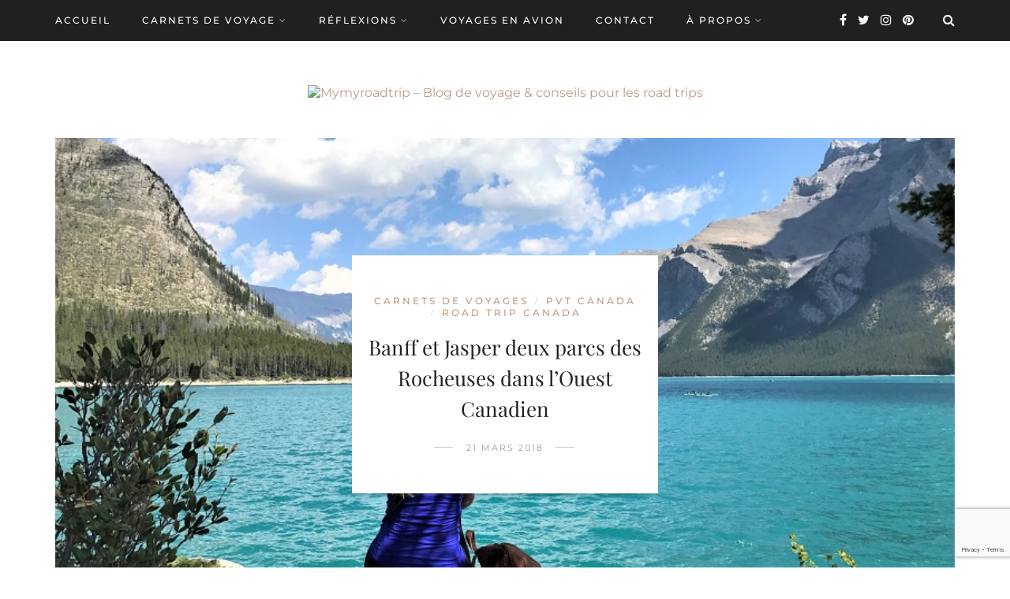

--- FILE ---
content_type: text/html; charset=UTF-8
request_url: https://www.mymyroadtrip.com/
body_size: 33497
content:
<!DOCTYPE html>
<html lang="fr-FR">
<head>
	<meta charset="UTF-8">
	<meta name="viewport" content="width=device-width, initial-scale=1">
	<link rel="profile" href="http://gmpg.org/xfn/11" />
	<link rel="pingback" href="https://www.mymyroadtrip.com/xmlrpc.php" />

	<meta name='robots' content='index, follow, max-image-preview:large, max-snippet:-1, max-video-preview:-1' />

	<!-- This site is optimized with the Yoast SEO plugin v22.4 - https://yoast.com/wordpress/plugins/seo/ -->
	<title>Mymyroadtrip - Blog de voyage &amp; conseils pour les road trips</title>
	<meta name="description" content="Blog de voyage pour tous ceux qui aiment voyager. Plein d&#039;astuces, de conseils, de photos, et d&#039;articles à lire dans la joie et la bonne humeur." />
	<link rel="canonical" href="https://www.mymyroadtrip.com/" />
	<link rel="next" href="https://www.mymyroadtrip.com/page/2/" />
	<meta property="og:locale" content="fr_FR" />
	<meta property="og:type" content="website" />
	<meta property="og:title" content="Mymyroadtrip - Blog de voyage &amp; conseils pour les road trips" />
	<meta property="og:description" content="Blog de voyage pour tous ceux qui aiment voyager. Plein d&#039;astuces, de conseils, de photos, et d&#039;articles à lire dans la joie et la bonne humeur." />
	<meta property="og:url" content="https://www.mymyroadtrip.com/" />
	<meta property="og:site_name" content="Mymyroadtrip - Blog de voyage &amp; conseils pour les road trips" />
	<meta name="twitter:card" content="summary_large_image" />
	<meta name="twitter:site" content="@mymyroadtrip" />
	<script type="application/ld+json" class="yoast-schema-graph">{"@context":"https://schema.org","@graph":[{"@type":"CollectionPage","@id":"https://www.mymyroadtrip.com/","url":"https://www.mymyroadtrip.com/","name":"Mymyroadtrip - Blog de voyage & conseils pour les road trips","isPartOf":{"@id":"https://www.mymyroadtrip.com/#website"},"description":"Blog de voyage pour tous ceux qui aiment voyager. Plein d'astuces, de conseils, de photos, et d'articles à lire dans la joie et la bonne humeur.","breadcrumb":{"@id":"https://www.mymyroadtrip.com/#breadcrumb"},"inLanguage":"fr-FR"},{"@type":"BreadcrumbList","@id":"https://www.mymyroadtrip.com/#breadcrumb","itemListElement":[{"@type":"ListItem","position":1,"name":"Accueil"}]},{"@type":"WebSite","@id":"https://www.mymyroadtrip.com/#website","url":"https://www.mymyroadtrip.com/","name":"Mymyroadtrip - Blog de voyage &amp; conseils pour les road trips","description":"Blog de voyage pour tous ceux qui aiment voyager. Plein d&#039;astuces, de conseils, de photos, et d&#039;articles à lire dans la joie et la bonne humeur.","potentialAction":[{"@type":"SearchAction","target":{"@type":"EntryPoint","urlTemplate":"https://www.mymyroadtrip.com/?s={search_term_string}"},"query-input":"required name=search_term_string"}],"inLanguage":"fr-FR"}]}</script>
	<meta name="msvalidate.01" content="B96CFAEA30746F642DA1A832EBC264D2" />
	<meta name="p:domain_verify" content="2a1721adfa60b447ff8822203508c586" />
	<!-- / Yoast SEO plugin. -->


<link rel='dns-prefetch' href='//stats.wp.com' />
<link rel='dns-prefetch' href='//v0.wordpress.com' />
<link rel='dns-prefetch' href='//jetpack.wordpress.com' />
<link rel='dns-prefetch' href='//s0.wp.com' />
<link rel='dns-prefetch' href='//public-api.wordpress.com' />
<link rel='dns-prefetch' href='//0.gravatar.com' />
<link rel='dns-prefetch' href='//1.gravatar.com' />
<link rel='dns-prefetch' href='//2.gravatar.com' />
<link rel="alternate" type="application/rss+xml" title="Mymyroadtrip - Blog de voyage &amp; conseils pour les road trips &raquo; Flux" href="https://www.mymyroadtrip.com/feed/" />
<link rel="alternate" type="application/rss+xml" title="Mymyroadtrip - Blog de voyage &amp; conseils pour les road trips &raquo; Flux des commentaires" href="https://www.mymyroadtrip.com/comments/feed/" />
<script type="text/javascript">
/* <![CDATA[ */
window._wpemojiSettings = {"baseUrl":"https:\/\/s.w.org\/images\/core\/emoji\/14.0.0\/72x72\/","ext":".png","svgUrl":"https:\/\/s.w.org\/images\/core\/emoji\/14.0.0\/svg\/","svgExt":".svg","source":{"concatemoji":"https:\/\/www.mymyroadtrip.com\/wp-includes\/js\/wp-emoji-release.min.js?ver=6.4.7"}};
/*! This file is auto-generated */
!function(i,n){var o,s,e;function c(e){try{var t={supportTests:e,timestamp:(new Date).valueOf()};sessionStorage.setItem(o,JSON.stringify(t))}catch(e){}}function p(e,t,n){e.clearRect(0,0,e.canvas.width,e.canvas.height),e.fillText(t,0,0);var t=new Uint32Array(e.getImageData(0,0,e.canvas.width,e.canvas.height).data),r=(e.clearRect(0,0,e.canvas.width,e.canvas.height),e.fillText(n,0,0),new Uint32Array(e.getImageData(0,0,e.canvas.width,e.canvas.height).data));return t.every(function(e,t){return e===r[t]})}function u(e,t,n){switch(t){case"flag":return n(e,"\ud83c\udff3\ufe0f\u200d\u26a7\ufe0f","\ud83c\udff3\ufe0f\u200b\u26a7\ufe0f")?!1:!n(e,"\ud83c\uddfa\ud83c\uddf3","\ud83c\uddfa\u200b\ud83c\uddf3")&&!n(e,"\ud83c\udff4\udb40\udc67\udb40\udc62\udb40\udc65\udb40\udc6e\udb40\udc67\udb40\udc7f","\ud83c\udff4\u200b\udb40\udc67\u200b\udb40\udc62\u200b\udb40\udc65\u200b\udb40\udc6e\u200b\udb40\udc67\u200b\udb40\udc7f");case"emoji":return!n(e,"\ud83e\udef1\ud83c\udffb\u200d\ud83e\udef2\ud83c\udfff","\ud83e\udef1\ud83c\udffb\u200b\ud83e\udef2\ud83c\udfff")}return!1}function f(e,t,n){var r="undefined"!=typeof WorkerGlobalScope&&self instanceof WorkerGlobalScope?new OffscreenCanvas(300,150):i.createElement("canvas"),a=r.getContext("2d",{willReadFrequently:!0}),o=(a.textBaseline="top",a.font="600 32px Arial",{});return e.forEach(function(e){o[e]=t(a,e,n)}),o}function t(e){var t=i.createElement("script");t.src=e,t.defer=!0,i.head.appendChild(t)}"undefined"!=typeof Promise&&(o="wpEmojiSettingsSupports",s=["flag","emoji"],n.supports={everything:!0,everythingExceptFlag:!0},e=new Promise(function(e){i.addEventListener("DOMContentLoaded",e,{once:!0})}),new Promise(function(t){var n=function(){try{var e=JSON.parse(sessionStorage.getItem(o));if("object"==typeof e&&"number"==typeof e.timestamp&&(new Date).valueOf()<e.timestamp+604800&&"object"==typeof e.supportTests)return e.supportTests}catch(e){}return null}();if(!n){if("undefined"!=typeof Worker&&"undefined"!=typeof OffscreenCanvas&&"undefined"!=typeof URL&&URL.createObjectURL&&"undefined"!=typeof Blob)try{var e="postMessage("+f.toString()+"("+[JSON.stringify(s),u.toString(),p.toString()].join(",")+"));",r=new Blob([e],{type:"text/javascript"}),a=new Worker(URL.createObjectURL(r),{name:"wpTestEmojiSupports"});return void(a.onmessage=function(e){c(n=e.data),a.terminate(),t(n)})}catch(e){}c(n=f(s,u,p))}t(n)}).then(function(e){for(var t in e)n.supports[t]=e[t],n.supports.everything=n.supports.everything&&n.supports[t],"flag"!==t&&(n.supports.everythingExceptFlag=n.supports.everythingExceptFlag&&n.supports[t]);n.supports.everythingExceptFlag=n.supports.everythingExceptFlag&&!n.supports.flag,n.DOMReady=!1,n.readyCallback=function(){n.DOMReady=!0}}).then(function(){return e}).then(function(){var e;n.supports.everything||(n.readyCallback(),(e=n.source||{}).concatemoji?t(e.concatemoji):e.wpemoji&&e.twemoji&&(t(e.twemoji),t(e.wpemoji)))}))}((window,document),window._wpemojiSettings);
/* ]]> */
</script>
<link rel='stylesheet' id='sbi_styles-css' href='https://www.mymyroadtrip.com/wp-content/plugins/instagram-feed/css/sbi-styles.min.css?ver=6.6.1' type='text/css' media='all' />
<style id='wp-emoji-styles-inline-css' type='text/css'>

	img.wp-smiley, img.emoji {
		display: inline !important;
		border: none !important;
		box-shadow: none !important;
		height: 1em !important;
		width: 1em !important;
		margin: 0 0.07em !important;
		vertical-align: -0.1em !important;
		background: none !important;
		padding: 0 !important;
	}
</style>
<link rel='stylesheet' id='wp-block-library-css' href='https://www.mymyroadtrip.com/wp-includes/css/dist/block-library/style.min.css?ver=6.4.7' type='text/css' media='all' />
<style id='wp-block-library-inline-css' type='text/css'>
.has-text-align-justify{text-align:justify;}
</style>
<link rel='stylesheet' id='mediaelement-css' href='https://www.mymyroadtrip.com/wp-includes/js/mediaelement/mediaelementplayer-legacy.min.css?ver=4.2.17' type='text/css' media='all' />
<link rel='stylesheet' id='wp-mediaelement-css' href='https://www.mymyroadtrip.com/wp-includes/js/mediaelement/wp-mediaelement.min.css?ver=6.4.7' type='text/css' media='all' />
<style id='jetpack-sharing-buttons-style-inline-css' type='text/css'>
.jetpack-sharing-buttons__services-list{display:flex;flex-direction:row;flex-wrap:wrap;gap:0;list-style-type:none;margin:5px;padding:0}.jetpack-sharing-buttons__services-list.has-small-icon-size{font-size:12px}.jetpack-sharing-buttons__services-list.has-normal-icon-size{font-size:16px}.jetpack-sharing-buttons__services-list.has-large-icon-size{font-size:24px}.jetpack-sharing-buttons__services-list.has-huge-icon-size{font-size:36px}@media print{.jetpack-sharing-buttons__services-list{display:none!important}}.editor-styles-wrapper .wp-block-jetpack-sharing-buttons{gap:0;padding-inline-start:0}ul.jetpack-sharing-buttons__services-list.has-background{padding:1.25em 2.375em}
</style>
<link rel='stylesheet' id='sitka_blocks_styles-css' href='https://www.mymyroadtrip.com/wp-content/plugins/sitka-blocks/css/sitka-blocks-style.css?ver=6.4.7' type='text/css' media='all' />
<style id='classic-theme-styles-inline-css' type='text/css'>
/*! This file is auto-generated */
.wp-block-button__link{color:#fff;background-color:#32373c;border-radius:9999px;box-shadow:none;text-decoration:none;padding:calc(.667em + 2px) calc(1.333em + 2px);font-size:1.125em}.wp-block-file__button{background:#32373c;color:#fff;text-decoration:none}
</style>
<style id='global-styles-inline-css' type='text/css'>
body{--wp--preset--color--black: #000000;--wp--preset--color--cyan-bluish-gray: #abb8c3;--wp--preset--color--white: #ffffff;--wp--preset--color--pale-pink: #f78da7;--wp--preset--color--vivid-red: #cf2e2e;--wp--preset--color--luminous-vivid-orange: #ff6900;--wp--preset--color--luminous-vivid-amber: #fcb900;--wp--preset--color--light-green-cyan: #7bdcb5;--wp--preset--color--vivid-green-cyan: #00d084;--wp--preset--color--pale-cyan-blue: #8ed1fc;--wp--preset--color--vivid-cyan-blue: #0693e3;--wp--preset--color--vivid-purple: #9b51e0;--wp--preset--color--sitka-classic-accent: #d1b099;--wp--preset--color--sitka-classic-light-accent: #f7eee9;--wp--preset--color--sitka-black: #000000;--wp--preset--color--sitka-ultradark-gray: #1f2025;--wp--preset--color--sitka-gray: #999999;--wp--preset--color--sitka-light-gray: #b5b5b5;--wp--preset--color--sitka-ultralight-gray: #f4f4f4;--wp--preset--color--sitka-white: #ffffff;--wp--preset--color--custom-lifestyle-dark-accent: #bd9b84;--wp--preset--gradient--vivid-cyan-blue-to-vivid-purple: linear-gradient(135deg,rgba(6,147,227,1) 0%,rgb(155,81,224) 100%);--wp--preset--gradient--light-green-cyan-to-vivid-green-cyan: linear-gradient(135deg,rgb(122,220,180) 0%,rgb(0,208,130) 100%);--wp--preset--gradient--luminous-vivid-amber-to-luminous-vivid-orange: linear-gradient(135deg,rgba(252,185,0,1) 0%,rgba(255,105,0,1) 100%);--wp--preset--gradient--luminous-vivid-orange-to-vivid-red: linear-gradient(135deg,rgba(255,105,0,1) 0%,rgb(207,46,46) 100%);--wp--preset--gradient--very-light-gray-to-cyan-bluish-gray: linear-gradient(135deg,rgb(238,238,238) 0%,rgb(169,184,195) 100%);--wp--preset--gradient--cool-to-warm-spectrum: linear-gradient(135deg,rgb(74,234,220) 0%,rgb(151,120,209) 20%,rgb(207,42,186) 40%,rgb(238,44,130) 60%,rgb(251,105,98) 80%,rgb(254,248,76) 100%);--wp--preset--gradient--blush-light-purple: linear-gradient(135deg,rgb(255,206,236) 0%,rgb(152,150,240) 100%);--wp--preset--gradient--blush-bordeaux: linear-gradient(135deg,rgb(254,205,165) 0%,rgb(254,45,45) 50%,rgb(107,0,62) 100%);--wp--preset--gradient--luminous-dusk: linear-gradient(135deg,rgb(255,203,112) 0%,rgb(199,81,192) 50%,rgb(65,88,208) 100%);--wp--preset--gradient--pale-ocean: linear-gradient(135deg,rgb(255,245,203) 0%,rgb(182,227,212) 50%,rgb(51,167,181) 100%);--wp--preset--gradient--electric-grass: linear-gradient(135deg,rgb(202,248,128) 0%,rgb(113,206,126) 100%);--wp--preset--gradient--midnight: linear-gradient(135deg,rgb(2,3,129) 0%,rgb(40,116,252) 100%);--wp--preset--font-size--small: 13px;--wp--preset--font-size--medium: 20px;--wp--preset--font-size--large: 36px;--wp--preset--font-size--x-large: 42px;--wp--preset--spacing--20: 0.44rem;--wp--preset--spacing--30: 0.67rem;--wp--preset--spacing--40: 1rem;--wp--preset--spacing--50: 1.5rem;--wp--preset--spacing--60: 2.25rem;--wp--preset--spacing--70: 3.38rem;--wp--preset--spacing--80: 5.06rem;--wp--preset--shadow--natural: 6px 6px 9px rgba(0, 0, 0, 0.2);--wp--preset--shadow--deep: 12px 12px 50px rgba(0, 0, 0, 0.4);--wp--preset--shadow--sharp: 6px 6px 0px rgba(0, 0, 0, 0.2);--wp--preset--shadow--outlined: 6px 6px 0px -3px rgba(255, 255, 255, 1), 6px 6px rgba(0, 0, 0, 1);--wp--preset--shadow--crisp: 6px 6px 0px rgba(0, 0, 0, 1);}:where(.is-layout-flex){gap: 0.5em;}:where(.is-layout-grid){gap: 0.5em;}body .is-layout-flow > .alignleft{float: left;margin-inline-start: 0;margin-inline-end: 2em;}body .is-layout-flow > .alignright{float: right;margin-inline-start: 2em;margin-inline-end: 0;}body .is-layout-flow > .aligncenter{margin-left: auto !important;margin-right: auto !important;}body .is-layout-constrained > .alignleft{float: left;margin-inline-start: 0;margin-inline-end: 2em;}body .is-layout-constrained > .alignright{float: right;margin-inline-start: 2em;margin-inline-end: 0;}body .is-layout-constrained > .aligncenter{margin-left: auto !important;margin-right: auto !important;}body .is-layout-constrained > :where(:not(.alignleft):not(.alignright):not(.alignfull)){max-width: var(--wp--style--global--content-size);margin-left: auto !important;margin-right: auto !important;}body .is-layout-constrained > .alignwide{max-width: var(--wp--style--global--wide-size);}body .is-layout-flex{display: flex;}body .is-layout-flex{flex-wrap: wrap;align-items: center;}body .is-layout-flex > *{margin: 0;}body .is-layout-grid{display: grid;}body .is-layout-grid > *{margin: 0;}:where(.wp-block-columns.is-layout-flex){gap: 2em;}:where(.wp-block-columns.is-layout-grid){gap: 2em;}:where(.wp-block-post-template.is-layout-flex){gap: 1.25em;}:where(.wp-block-post-template.is-layout-grid){gap: 1.25em;}.has-black-color{color: var(--wp--preset--color--black) !important;}.has-cyan-bluish-gray-color{color: var(--wp--preset--color--cyan-bluish-gray) !important;}.has-white-color{color: var(--wp--preset--color--white) !important;}.has-pale-pink-color{color: var(--wp--preset--color--pale-pink) !important;}.has-vivid-red-color{color: var(--wp--preset--color--vivid-red) !important;}.has-luminous-vivid-orange-color{color: var(--wp--preset--color--luminous-vivid-orange) !important;}.has-luminous-vivid-amber-color{color: var(--wp--preset--color--luminous-vivid-amber) !important;}.has-light-green-cyan-color{color: var(--wp--preset--color--light-green-cyan) !important;}.has-vivid-green-cyan-color{color: var(--wp--preset--color--vivid-green-cyan) !important;}.has-pale-cyan-blue-color{color: var(--wp--preset--color--pale-cyan-blue) !important;}.has-vivid-cyan-blue-color{color: var(--wp--preset--color--vivid-cyan-blue) !important;}.has-vivid-purple-color{color: var(--wp--preset--color--vivid-purple) !important;}.has-black-background-color{background-color: var(--wp--preset--color--black) !important;}.has-cyan-bluish-gray-background-color{background-color: var(--wp--preset--color--cyan-bluish-gray) !important;}.has-white-background-color{background-color: var(--wp--preset--color--white) !important;}.has-pale-pink-background-color{background-color: var(--wp--preset--color--pale-pink) !important;}.has-vivid-red-background-color{background-color: var(--wp--preset--color--vivid-red) !important;}.has-luminous-vivid-orange-background-color{background-color: var(--wp--preset--color--luminous-vivid-orange) !important;}.has-luminous-vivid-amber-background-color{background-color: var(--wp--preset--color--luminous-vivid-amber) !important;}.has-light-green-cyan-background-color{background-color: var(--wp--preset--color--light-green-cyan) !important;}.has-vivid-green-cyan-background-color{background-color: var(--wp--preset--color--vivid-green-cyan) !important;}.has-pale-cyan-blue-background-color{background-color: var(--wp--preset--color--pale-cyan-blue) !important;}.has-vivid-cyan-blue-background-color{background-color: var(--wp--preset--color--vivid-cyan-blue) !important;}.has-vivid-purple-background-color{background-color: var(--wp--preset--color--vivid-purple) !important;}.has-black-border-color{border-color: var(--wp--preset--color--black) !important;}.has-cyan-bluish-gray-border-color{border-color: var(--wp--preset--color--cyan-bluish-gray) !important;}.has-white-border-color{border-color: var(--wp--preset--color--white) !important;}.has-pale-pink-border-color{border-color: var(--wp--preset--color--pale-pink) !important;}.has-vivid-red-border-color{border-color: var(--wp--preset--color--vivid-red) !important;}.has-luminous-vivid-orange-border-color{border-color: var(--wp--preset--color--luminous-vivid-orange) !important;}.has-luminous-vivid-amber-border-color{border-color: var(--wp--preset--color--luminous-vivid-amber) !important;}.has-light-green-cyan-border-color{border-color: var(--wp--preset--color--light-green-cyan) !important;}.has-vivid-green-cyan-border-color{border-color: var(--wp--preset--color--vivid-green-cyan) !important;}.has-pale-cyan-blue-border-color{border-color: var(--wp--preset--color--pale-cyan-blue) !important;}.has-vivid-cyan-blue-border-color{border-color: var(--wp--preset--color--vivid-cyan-blue) !important;}.has-vivid-purple-border-color{border-color: var(--wp--preset--color--vivid-purple) !important;}.has-vivid-cyan-blue-to-vivid-purple-gradient-background{background: var(--wp--preset--gradient--vivid-cyan-blue-to-vivid-purple) !important;}.has-light-green-cyan-to-vivid-green-cyan-gradient-background{background: var(--wp--preset--gradient--light-green-cyan-to-vivid-green-cyan) !important;}.has-luminous-vivid-amber-to-luminous-vivid-orange-gradient-background{background: var(--wp--preset--gradient--luminous-vivid-amber-to-luminous-vivid-orange) !important;}.has-luminous-vivid-orange-to-vivid-red-gradient-background{background: var(--wp--preset--gradient--luminous-vivid-orange-to-vivid-red) !important;}.has-very-light-gray-to-cyan-bluish-gray-gradient-background{background: var(--wp--preset--gradient--very-light-gray-to-cyan-bluish-gray) !important;}.has-cool-to-warm-spectrum-gradient-background{background: var(--wp--preset--gradient--cool-to-warm-spectrum) !important;}.has-blush-light-purple-gradient-background{background: var(--wp--preset--gradient--blush-light-purple) !important;}.has-blush-bordeaux-gradient-background{background: var(--wp--preset--gradient--blush-bordeaux) !important;}.has-luminous-dusk-gradient-background{background: var(--wp--preset--gradient--luminous-dusk) !important;}.has-pale-ocean-gradient-background{background: var(--wp--preset--gradient--pale-ocean) !important;}.has-electric-grass-gradient-background{background: var(--wp--preset--gradient--electric-grass) !important;}.has-midnight-gradient-background{background: var(--wp--preset--gradient--midnight) !important;}.has-small-font-size{font-size: var(--wp--preset--font-size--small) !important;}.has-medium-font-size{font-size: var(--wp--preset--font-size--medium) !important;}.has-large-font-size{font-size: var(--wp--preset--font-size--large) !important;}.has-x-large-font-size{font-size: var(--wp--preset--font-size--x-large) !important;}
.wp-block-navigation a:where(:not(.wp-element-button)){color: inherit;}
:where(.wp-block-post-template.is-layout-flex){gap: 1.25em;}:where(.wp-block-post-template.is-layout-grid){gap: 1.25em;}
:where(.wp-block-columns.is-layout-flex){gap: 2em;}:where(.wp-block-columns.is-layout-grid){gap: 2em;}
.wp-block-pullquote{font-size: 1.5em;line-height: 1.6;}
</style>
<link rel='stylesheet' id='contact-form-7-css' href='https://www.mymyroadtrip.com/wp-content/plugins/contact-form-7/includes/css/styles.css?ver=5.9.3' type='text/css' media='all' />
<link rel='stylesheet' id='sitka-style-css' href='https://www.mymyroadtrip.com/wp-content/themes/sitka/style.css?ver=1.2.2' type='text/css' media='all' />
<style id='sitka-style-inline-css' type='text/css'>
.has-text-color.has-custom-lifestyle-dark-accent-color { color:#bd9b84;}.has-custom-lifestyle-dark-accent-background-color { background-color:#bd9b84;}
</style>
<link rel='stylesheet' id='fontawesome-css' href='https://www.mymyroadtrip.com/wp-content/themes/sitka/css/font-awesome.min.css?ver=6.4.7' type='text/css' media='all' />
<link rel='stylesheet' id='jetpack_css-css' href='https://www.mymyroadtrip.com/wp-content/plugins/jetpack/css/jetpack.css?ver=13.3.2' type='text/css' media='all' />
<script type="text/javascript" src="https://www.mymyroadtrip.com/wp-includes/js/jquery/jquery.min.js?ver=3.7.1" id="jquery-core-js"></script>
<script type="text/javascript" src="https://www.mymyroadtrip.com/wp-includes/js/jquery/jquery-migrate.min.js?ver=3.4.1" id="jquery-migrate-js"></script>
<link rel="https://api.w.org/" href="https://www.mymyroadtrip.com/wp-json/" /><link rel="EditURI" type="application/rsd+xml" title="RSD" href="https://www.mymyroadtrip.com/xmlrpc.php?rsd" />
<meta name="generator" content="WordPress 6.4.7" />
<link rel='shortlink' href='https://wp.me/7ehPk' />
	<style>img#wpstats{display:none}</style>
		<!-- ce code est ajouté par Analytify (5.5.0)https://analytify.io/ !-->
			<script>
				(function(i,s,o,g,r,a,m){i['GoogleAnalyticsObject']=r;i[r]=i[r]||function(){
					(i[r].q=i[r].q||[]).push(arguments)},i[r].l=1*new Date();a=s.createElement(o),
					m=s.getElementsByTagName(o)[0];a.async=1;a.src=g;m.parentNode.insertBefore(a,m)
				})

				(window,document,'script','//www.google-analytics.com/analytics.js','ga');
				
					ga('create', 'G-DB7K4ER1BS', 'auto');ga('send', 'pageview');
			</script>

			<!-- ce code est ajouté par Analytify (5.5.0)!--><style type="text/css" id="wp-custom-css">blockquote
{
  margin-left: 32px;
	margin-bottom: 35px;
  border-left: 2px solid #bd9b84;
  padding-left: 25px;
}</style><style id="kirki-inline-styles">.share-style1 .share-button{color:#bd9b84;background-color:#ffffff;border-color:#bd9b84;}.share-style1 .share-button:hover{color:#ffffff;background-color:#bd9b84;border-color:#bd9b84;}.feat-shadow{background:rgba(0,0,0,0.2);}.promo-wrap.promo-grid{grid-auto-rows:200px;}.promo-wrap.promo-mixed{grid-auto-rows:200px 200px;}#top-bar.layout3{height:52px;}#top-bar.layout3 #nav-wrapper .menu > li > a{line-height:52px;}#top-bar.layout3 .top-misc{line-height:52px;}#header.layout3 #logo img, #header.layout4 #logo img{max-width:1140px;}#header.layout3 #logo{padding-top:55px;padding-bottom:48px;}#mobile-menu.mobile-header .normal-logo img{max-width:200px;}#footer-logo img{max-width:400px;}#header, .sticky-wrapper.sticky #header.header-white, #mobile-menu{background:#ffffff;background-color:#ffffff;background-repeat:repeat;background-position:center center;background-attachment:scroll;-webkit-background-size:cover;-moz-background-size:cover;-ms-background-size:cover;-o-background-size:cover;background-size:cover;}#header:not(.menu-bar-layout), #mobile-menu{-webkit-box-shadow:0 0 28px rgba(0,0,0,.07);-moz-box-shadow:0 0 28px rgba(0,0,0,.07);box-shadow:0 0 28px rgba(0,0,0,.07);}#top-bar{background:#202020;background-color:#202020;background-repeat:repeat;background-position:center center;background-attachment:scroll;-webkit-background-size:cover;-moz-background-size:cover;-ms-background-size:cover;-o-background-size:cover;background-size:cover;-webkit-box-shadow:0 0 0px rgba(0,0,0,0);-moz-box-shadow:0 0 0px rgba(0,0,0,0);box-shadow:0 0 0px rgba(0,0,0,0);}#header.layout3{border-color:#e8e8e8;}#top-bar.layout4{border-color:#e8e8e8;}#nav-wrapper .menu li a, .sticky-wrapper.sticky #header.header-white #nav-wrapper .menu li a{color:#ffffff;}#nav-wrapper .menu li a:hover, .sticky-wrapper.sticky #header.header-white #nav-wrapper .menu li a:hover{color:#bd9b84;}#nav-wrapper .menu li.menu-item-has-children > a:after, .sticky-wrapper.sticky #header.header-white #nav-wrapper .menu li.menu-item-has-children > a:after{color:#aaaaaa;}#nav-wrapper .menu li a{font-size:12px;letter-spacing:2px;text-transform:uppercase;font-family:Montserrat;font-weight:500;}#nav-wrapper .menu li{margin:0 40px;}#top-bar #nav-wrapper .menu > li{margin:0 40px 0 0;}#top-bar.layout4 #nav-wrapper .menu > li{margin:0 40px;}#nav-wrapper .menu .sub-menu, #nav-wrapper .menu .children{border-color:#bd9b84;background-color:#ffffff;}#nav-wrapper ul.menu ul a:hover, #nav-wrapper .menu ul ul a:hover{background-color:#f5f5f5;border-color:#e2e2e2;color:#444444;}#nav-wrapper ul.menu ul a, #nav-wrapper .menu ul ul a{border-color:#eeeeee;color:#000000;font-size:11px;letter-spacing:1.5px;text-transform:uppercase;}.header-social a{color:#ffffff;}.header-social a:hover{color:#bd9b84;}.toggle-search-box{color:#ffffff;}.toggle-search-box:hover{color:#bd9b84;}.header-search-wrap{border-color:#202020;}.header-social a, .toggle-search-box, .cart-contents:before, .cart-contents{font-size:16px;}#sitka-search-overlay.open{background-color:rgba(255,255,255, 0.95);}#sitka-search-overlay input[type="text"], #sitka-search-overlay ::placeholder{color:#000000;}#sitka-search-overlay .close{color:#000000;}.menu-toggle{color:#000000;}.menu-icon span{color:#000000;}#insta-footer{background-color:#f4f4f4;}.insta-header h5, .insta-header h5 a{font-size:30px;letter-spacing:4px;text-transform:uppercase;color:#000000;}.insta-header span{font-size:12px;letter-spacing:2px;text-transform:uppercase;color:#555555;}.insta-header{padding-top:60px;padding-bottom:40px;}#footer{background-color:#010101;}.footer-social a{background-color:(, , );color:#ffffff;}.footer-social a:hover{color:#bd9b84;}.copy-text, .copy-text p{color:#888888;font-size:12px;text-transform:none;}.copy-text a{color:#ffffff;}.copy-text a:hover{color:#bd9b84;}.footer-menu li a{color:#ffffff;font-size:12px;letter-spacing:2px;text-transform:uppercase;}.footer-menu li a:hover{color:#bd9b84;}.footer-menu li:after{color:#555555;}.widget-title{font-size:11px;letter-spacing:2.5px;text-transform:uppercase;color:#ffffff;background-color:#202020;font-family:Montserrat;font-weight:500;}.widget-layout2:not(.line-heading) .widget-title{border-color:#202020;}.widget-layout1 .widget-title, .widget-layout2 .widget-title{padding-top:15px;padding-bottom:15px;}.widget p{font-size:13px;letter-spacing:0px;text-transform:none;color:#383838;font-family:Montserrat;font-weight:400;}.widget a{color:#000000;font-family:Montserrat;font-weight:400;}.widget:not(.sitka_social_widget) a:hover{color:#bd9b84;}.about-name{font-size:15px;letter-spacing:2px;text-transform:uppercase;color:#000;-webkit-box-shadow:inset 0 -8px 0 #eddfd8;-moz-box-shadow:inset 0 -8px 0 #eddfd8;box-shadow:inset 0 -8px 0 #eddfd8;}.about-label{font-size:14px;text-transform:none;color:#777777;}.side-pop.list .side-pop-content h4{font-size:13px;letter-spacing:0px;line-height:19px;text-transform:none;}.side-pop .side-pop-content h4{font-size:14px;line-height:21px;text-transform:none;}.side-count{background-color:#bd9b84;color:#ffffff;}.widget .sp-post-count{background-color:#bd9b84;color:#ffffff;}.widget .promo-item h4{font-size:11px;letter-spacing:2px;line-height:1.5;text-transform:uppercase;background-color:#ffffff;color:#000000;}.widget .promo-item:hover > h4{background-color:#121212;color:#ffffff;}#sp-main.isSidebar .classic-post .post-header h2 a, #sp-main.isSidebar .classic-post .post-header h1, .layout-video-style3 #sp-main.isSidebar .post-header h1{font-size:30px;letter-spacing:0px;line-height:1.4;text-transform:none;color:#222222;}#sp-main.isFullwidth .classic-post .post-header h2 a, #sp-main.isFullwidth .classic-post .post-header h1{font-size:37px;letter-spacing:0px;line-height:1.5;text-transform:none;color:#222222;}.split-header .post-header .entry-title{font-size:37px;letter-spacing:0px;line-height:1.5;text-transform:none;color:#222222;margin-top:22px;margin-bottom:23px;}.layout-fullwidth-image-overlay.post-style3 .post-header .entry-title{font-size:37px;letter-spacing:0px;line-height:1.5;text-transform:none;color:#ffffff;margin-top:22px;margin-bottom:23px;}.layout-fullwidth-image .post-header.title-above .entry-title{font-size:37px;letter-spacing:0px;line-height:1.5;text-transform:none;color:#222222;}.layout-fullwidth-image .post-header.title-below .entry-title{font-size:27px;letter-spacing:0px;line-height:1.5;text-transform:none;color:#222222;}.bg-color-header .post-header h1{font-size:37px;letter-spacing:0px;line-height:1.5;text-transform:none;color:#222222;margin-top:22px;margin-bottom:23px;}#sp-main.isSidebar.page-style1 .page-header h1{font-size:30px;line-height:49px;text-transform:none;color:#000000;}#sp-main.isFullwidth.page-style1 .page-header h1{font-size:38px;line-height:1.4;text-transform:none;color:#000000;}.page-style2.layout-fullwidth-image-overlay .page-header .entry-title{font-size:38px;line-height:1.4;text-transform:none;color:#ffffff;}.page-style3.layout-fullwidth-image .page-header .entry-title, .page-style3.layout-fullwidth-image #sp-main.isFullwidth .page-header h1{font-size:38px;line-height:1.4;text-transform:none;color:#000000;}.post-cats a{font-size:12px;letter-spacing:3px;text-transform:uppercase;color:#bd9b84;}.sp-date, .sp-date a{font-size:11px;letter-spacing:2px;text-transform:uppercase;color:#999999;}.date-wrap:before, .date-wrap:after{border-color:#cccccc;}.bg-color-header{background:linear-gradient(to bottom, #f9f9f9 0%, #f3f3f3 100%);}.classic-post .post-header .entry-title, .layout-fullwidth-image .isSidebar .post-header.title-below .entry-title{margin-top:11px;margin-bottom:13px;}.layout-fullwidth-image .post-header.title-below .entry-title, .layout-fullwidth-image .post-header.title-above .entry-title{margin-top:22px;margin-bottom:17px;}.post-meta, .meta-time{border-color:#e9e9e9;}.meta-author-wrap .written, .meta-time .read{font-size:11px;text-transform:none;color:#888888;}.author-name a, .meta-time .time{font-size:14px;letter-spacing:1.5px;text-transform:uppercase;color:#000000;}.comment-bubble, .comment-bubble:before{border-color:#cccccc;}.comment-bubble{color:#666666;}.post-entry .post-teaser{font-size:22px;line-height:33px;text-transform:none;color:#666666;}.post-header .post-teaser.title{font-size:18px;line-height:28px;text-transform:none;color:#777777;}.post-entry{font-size:15px;letter-spacing:0px;line-height:1.8;text-transform:none;font-family:Montserrat;font-weight:400;}body{color:#1f2025;}.post-entry p a, .wp-block-latest-posts a, .wp-block-categories a, .wp-block-archives a, .wp-block-latest-comments__comment-author, .wp-block-latest-comments__comment-link, .post-entry li a:not(.wp-block-button__link){color:#000000;}.post-entry p a:not(.wp-block-button__link), .wp-block-latest-posts a, .wp-block-categories a, .wp-block-archives a, .wp-block-latest-comments__comment-author, .wp-block-latest-comments__comment-link, .post-entry li a:not(.wp-block-button__link){-webkit-box-shadow:inset 0 -1px 0 #bd9b84;-moz-box-shadow:inset 0 -1px 0 #bd9b84;box-shadow:inset 0 -1px 0 #bd9b84;}.post-entry p a:hover, .wp-block-latest-posts a:hover, .wp-block-categories a:hover, .wp-block-archives a:hover, .wp-block-latest-comments__comment-author:hover, .wp-block-latest-comments__comment-link:hover, .post-entry li a:hover:not(.wp-block-button__link){color:#bd9b84;-webkit-box-shadow:inset 0 -1px 0 #bd9b84;-moz-box-shadow:inset 0 -1px 0 #bd9b84;box-shadow:inset 0 -1px 0 #bd9b84;}.post-entry h1{font-size:32px;line-height:1.5;text-transform:none;color:#000000;}.post-entry h2{font-size:30px;line-height:1.5;text-transform:none;color:#000000;}.post-entry h3{font-size:26px;line-height:1.5;text-transform:none;color:#000000;}.post-entry h4{font-size:22px;line-height:1.5;text-transform:none;color:#000000;}.post-entry h5{font-size:20px;line-height:1.5;text-transform:none;color:#000000;}.post-entry h6{font-size:18px;line-height:1.5;text-transform:none;color:#000000;}.more-text{font-size:12px;letter-spacing:4px;text-transform:uppercase;color:#000000;font-family:Montserrat;font-weight:500;}.read-more:hover .more-text{color:#000000;}.more-line{background-color:#bd9b84;}.read-more:hover .more-line{background-color:#bd9b84;}.post-entry .wp-block-quote p, #main.fullwidth .post-entry .wp-block-quote p, .post-entry .wp-block-quote:not(.is-style-large) p a{font-size:27px;line-height:40px;text-transform:none;color:#000000;}.post-entry blockquote.wp-block-quote p:first-child:before{color:#bd9b84;}.post-entry blockquote.wp-block-quote cite{font-size:12px;letter-spacing:1.5px;text-transform:uppercase;color:#000000;}.post-entry blockquote.wp-block-quote.is-style-large p, .post-entry blockquote.wp-block-quote.is-style-large p a{font-size:27px;line-height:40px;text-transform:none;color:#ffffff;}.post-entry blockquote.wp-block-quote.is-style-large{background-color:#d1b099;}.post-entry blockquote.wp-block-quote.is-style-large p:first-child:before{color:#d7bbab;}.post-entry blockquote.wp-block-quote.is-style-large cite{font-size:12px;letter-spacing:1.5px;text-transform:uppercase;color:#ffffff;}.widget .tagcloud a, .post-tags a{background-color:#ffffff;color:#888888;border-color:#dddddd;}.widget .tagcloud a:hover, .post-tags a:hover{border-color:#f78a74;background-color:#f78a74;color:#ffffff;}.about-author{background-color:#ffffff;-webkit-box-shadow:0 0.3rem 2.9rem 0 rgba(0,0,0, 0.1);-moz-box-shadow:0 0.3rem 2.9rem 0 rgba(0,0,0, 0.1);box-shadow:0 0.3rem 2.9rem 0 rgba(0,0,0, 0.1);}.about-heading{font-size:14px;letter-spacing:0px;text-transform:none;color:#999999;}.about-author h4 a{font-size:20px;letter-spacing:3px;text-transform:uppercase;color:#000000;}.about-author p{font-size:14px;letter-spacing:0px;line-height:23px;text-transform:none;color:#777777;}.author-links a{color:#bd9b84;}.related-wrap .block-heading{font-size:16px;letter-spacing:2px;text-transform:uppercase;color:#000000;}.related-wrap .block-heading:before, .related-wrap .block-heading:after{border-color:#dddddd;}.related-item h3 a{font-size:18px;letter-spacing:0px;line-height:26px;text-transform:none;color:#ffffff;}.related-item .sp-date{font-size:11px;letter-spacing:2px;text-transform:uppercase;color:#e2e2e2;}.post-comments .block-heading{font-size:16px;letter-spacing:2px;text-transform:uppercase;color:#000000;}.post-comments .block-heading:before, .post-comments .block-heading:after{border-color:#dddddd;}.thecomment h6.author, .thecomment h6.author a{font-size:14px;letter-spacing:1px;text-transform:uppercase;color:#000000;}.thecomment span.date{font-size:13px;text-transform:none;color:#999999;}.thecomment .comment-text p{font-size:14px;letter-spacing:0.01em;line-height:24px;text-transform:none;color:#111111;}.post-comments span.reply a, .post-comments span.reply i{font-size:12px;letter-spacing:2px;text-transform:uppercase;color:#bd9b84;}#respond input[type="text"], #respond textarea{border-color:#e3e3e3;background-color:#ffffff;}#respond #submit, .woocommerce #respond input#submit, .woocommerce #respond input#submit:hover{background-color:#bd9b84;color:#ffffff;border-color:#bd9b84;}.video-bg-header{background-color:#050505;}.post-pagination span{font-size:11px;letter-spacing:1.5px;text-transform:uppercase;color:#999999;}.post-pagination a{font-size:16px;line-height:28px;text-transform:none;color:#000000;}.archive-box{background-color:#f7f7f7;border-color:#eaeaea;}.archive-box span{font-size:14px;text-transform:none;color:#888888;}.archive-box h1{font-size:32px;letter-spacing:4px;text-transform:uppercase;color:#000000;}.archive-description p{font-size:14px;line-height:25px;text-transform:none;color:#555555;}.feat-area.classic-slider .post-header h2 a{font-size:32px;line-height:48px;text-transform:none;color:#ffffff;}.feat-area.classic-slider .feat-inner.style2 .post-header h2 a{font-size:26px;letter-spacing:0px;line-height:1.5;text-transform:none;color:#222222;}.feat-area.fullscreen .post-header h2 a{font-size:40px;line-height:1.5;text-transform:none;color:#ffffff;}.feat-area.fullscreen-split .post-header h2 a{font-size:37px;line-height:58px;text-transform:none;color:#ffffff;}.feat-area.sitka-carousel.full-width .post-header h2 a{font-size:22px;line-height:35px;text-transform:none;color:#ffffff;}.feat-area.sitka-carousel.carousel-slider-center .post-header h2 a{font-size:31px;letter-spacing:1px;line-height:47px;text-transform:none;color:#ffffff;}.feat-area.split-slider .post-header h2 a{font-size:38px;line-height:58px;text-transform:none;color:#000000;}.feat-area.static-slider.classic-slider .post-header .static-title{font-size:52px;line-height:1.35;text-transform:none;color:#ffffff;}.feat-area.static-slider.fullscreen .post-header .static-title{font-size:52px;line-height:1.35;text-transform:none;color:#ffffff;}.feat-area .post-cats a, .feat-area .post-cats{font-size:12px;letter-spacing:3px;text-transform:uppercase;color:#ffffff;}.feat-area.classic-slider .feat-inner.style2 .post-cats a{color:#bd9b84;}.feat-area.split-slider .post-cats a{color:#000000;}.feat-area .sp-date{font-size:11px;letter-spacing:2px;text-transform:uppercase;color:#ffffff;}.feat-area.classic-slider .feat-inner.style2 .sp-date{color:#999999;}.feat-area.split-slider .sp-date{color:#000000;}.feat-area .date-wrap:before, .feat-area .date-wrap:after{border-color:#ffffff;}.feat-area.classic-slider .feat-inner.style2 .date-wrap:before, .feat-area.classic-slider .feat-inner.style2 .date-wrap:after{border-color:#cccccc;}.feat-area.split-slider .date-wrap:before, .feat-area.split-slider .date-wrap:after{border-color:rgba(0,0,0, 0.35);}.feat-author .by{font-size:15px;text-transform:none;color:#ffffff;}.feat-author a{font-size:15px;letter-spacing:2px;text-transform:uppercase;color:#ffffff;}.feat-area.fullscreen-one .bx-wrapper .bx-pager.bx-default-pager a{border-color:#ffffff;background-color:rgba(255,255,255, 0);}.feat-area.fullscreen-one .bx-wrapper .bx-pager.bx-default-pager a.active, .feat-area.fullscreen-one .bx-wrapper .bx-pager.bx-default-pager a:hover{border-color:#ffffff;background-color:#ffffff;}.feat-area.feat-arrows .bx-wrapper .bx-controls-direction a, .feat-area.feat-arrows .slick-arrow{border-color:#ffffff;background-color:rgba(255,255,255, 0);color:#ffffff;}.feat-area.feat-arrows .bx-wrapper .bx-controls-direction a:hover, .feat-area.feat-arrows .slick-arrow:hover{border-color:#ffffff;background-color:rgba(255,255,255, 1);color:#000000;}.feat-area.split-slider.feat-arrows .bx-wrapper .bx-controls-direction a{border-color:#000000;background-color:rgba(0,0,0, 0);color:#000000;}.feat-area.split-slider.feat-arrows .bx-wrapper .bx-controls-direction a:hover{border-color:#000000;background-color:rgba(0,0,0, 1);color:#ffffff;}.feat-split-content{background-color:#fbe7da;}.static-subtitle{font-size:18px;text-transform:none;color:#ffffff;font-family:Lora;font-weight:400;font-style:italic;}.static-text{font-size:18px;line-height:1.7;text-transform:none;color:#ffffff;font-family:Lora;font-weight:400;}.static-button{font-size:14px;letter-spacing:1px;text-transform:none;padding-top:12px;padding-bottom:12px;padding-left:34px;padding-right:34px;border-width:2px;border-color:#f78a74;background-color:#f78a74;color:#ffffff;font-family:Poppins;font-weight:400;-webkit-border-radius:60px;-moz-border-radius:60px;border-radius:60px;}.static-button:hover{border-color:#ffffff;background-color:#ffffff;color:#000000;}.feat-area.classic-slider .post-header .entry-title{margin-top:24px;margin-bottom:20px;}.feat-area.classic-slider .feat-inner.style2 .post-header .entry-title{margin-top:17px;margin-bottom:19px;}.feat-area.fullscreen .post-header h2.entry-title{margin-top:31px;margin-bottom:22px;}.feat-area.sitka-carousel .post-header .entry-title{margin-top:10px;margin-bottom:7px;}.feat-area.sitka-carousel.carousel-slider-center .post-header .entry-title{margin-top:16px;margin-bottom:17px;}.feat-area.split-slider .post-header .entry-title{margin-top:32px;margin-bottom:27px;}.static-slider.classic-slider .static-title{margin-top:18px;margin-bottom:20px;}.static-slider.fullscreen .static-title{margin-top:18px;margin-bottom:20px;}.promo-shadow{background-color:rgba(0,0,0, 0.2);}.promo-overlay{border-color:rgba(255,255,255, 1);}.promo-item h5{font-size:18px;letter-spacing:4px;text-transform:uppercase;color:#ffffff;}.promo-item span{font-size:16px;line-height:1.5;text-transform:none;color:#ffffff;}.promo-style2 .promo-item h5{font-size:12px;letter-spacing:2px;text-transform:uppercase;color:#000000;background-color:rgba(255,255,255, 1);font-family:Montserrat;font-weight:400;}.promo-style2 .promo-item:hover h5{background-color:rgba(255,255,255, 1);color:#000000;}.promo-style2 .promo-item:hover .promo-overlay{border-color:rgba(255,255,255, 1);}.grid-item .post-cats a, .list-item .post-cats a, .sitka-block-grid-item .post-cats a{font-size:12px;letter-spacing:2px;text-transform:uppercase;color:#bd9b84;}.grid-style1 .grid-item .post-header h2 a, .post-entry .sitka-block-grid-item h2{font-size:18px;letter-spacing:0px;line-height:27px;text-transform:none;color:#222222;}.grid-style2 .grid-item .post-header h2 a{font-size:20px;letter-spacing:0px;line-height:31px;text-transform:none;color:#222222;}.grid-style3 .grid-item .post-header h2 a{font-size:19px;letter-spacing:1px;line-height:31px;text-transform:none;color:#222222;}.grid-item p, .post-entry .sitka-block-grid-item p{font-size:14px;line-height:25px;text-transform:none;color:#666666;}.grid-item .sp-date{font-size:11px;letter-spacing:2px;text-transform:uppercase;color:#999999;}.grid-item .post-header h2{margin-top:10px;margin-bottom:10px;}.list-style1 .list-item .post-header h2 a{font-size:24px;letter-spacing:0px;line-height:35px;text-transform:none;color:#222222;}.list-style2 .list-item .post-header h2 a{font-size:24px;letter-spacing:0px;line-height:34px;text-transform:none;color:#222222;}.list-item .post-header p{font-size:15px;letter-spacing:0px;line-height:25px;text-transform:none;color:#666666;}.list-item .sp-date{font-size:12px;letter-spacing:2px;text-transform:uppercase;color:#999999;}.list-item .post-header h2{margin-top:10px;margin-bottom:10px;}.sitka-pagination .page-numbers.current{background-color:#f7eee9;color:#000000;}.sitka-pagination .page-numbers{color:#000000;}.sitka-pagination a.page-numbers:hover{color:#999999;}.sitka-pagination .page-numbers.prev, .sitka-pagination .page-numbers.next{font-size:14px;letter-spacing:3px;text-transform:uppercase;color:#000000;}.sidr{background-color:#ffffff;}#close-mobile-menu:before, #close-mobile-menu:after{background-color:#333333;}.sidr ul.menu li a{font-size:12px;letter-spacing:1px;text-transform:uppercase;color:#000000;}.sidr ul.menu li, .sidr .sub-menu{border-color:#e8e8e8;}.sidr ul li .open-sidr{color:#000000;}.sidr-inner .header-social a{color:#000000;}.sidr-inner #header-search-wrap a{color:#000000;}a{color:#bd9b84;}body, input, select, textarea, p.comment-form-cookies-consent label, .copy-text p, .woocommerce div.product p.price, .woocommerce div.product span.price,.woocommerce form .form-row label, .woocommerce form .form-row .select2-container, .woocommerce-checkout #payment li, .woocommerce-checkout #payment p, .woocommerce-MyAccount-navigation ul li a, .wpcf7 label, .woocommerce #respond input#submit, .woocommerce a.button,.woocommerce button.button, .woocommerce input.button, .woocommerce-Reviews p, .sitka-post-grid .block-heading, .wp-block-button__link, .wc-block-grid__product-title, .woocommerce-Price-amount, .blocks-gallery-grid figcaption{font-family:Montserrat;font-weight:400;}.about-label, .archive-box span, .wp-block-verse, .meta-author-wrap .written, .meta-time .read, .about-heading{font-family:Lora;font-weight:400;font-style:italic;}.sitka-block-grid-item h2 a, .related-item h3 a, .post-header .entry-title, .post-pagination a, #sitka-search-overlay input[type="text"]{font-family:Playfair Display;font-weight:400;}.post-cats a, .post-cats{font-family:Montserrat;font-weight:500;}.sp-date{font-family:Montserrat;font-weight:400;}.post-entry h1, .post-entry h2, .post-entry h3, .post-entry h4, .post-entry h5, .post-entry h6{font-family:Montserrat;font-weight:500;}.post-entry .wp-block-quote p, #main.fullwidth .post-entry .wp-block-quote p, .wp-block-quote.is-large p, .wp-block-quote.is-style-large p{font-family:Lora;font-weight:400;font-style:italic;}.promo-item h5, .post-entry .promo-style1 .promo-item h5{font-family:Montserrat;font-weight:400;}.promo-item span, .post-entry .promo-style1 .promo-item span{font-family:Lora;font-weight:400;font-style:italic;}.static-title{font-family:Prata;font-weight:400;}.sidr-inner .normal-logo img{max-width:80%;}/* devanagari */
@font-face {
  font-family: 'Poppins';
  font-style: normal;
  font-weight: 400;
  font-display: swap;
  src: url(https://www.mymyroadtrip.com/wp-content/fonts/poppins/pxiEyp8kv8JHgFVrJJbecmNE.woff2) format('woff2');
  unicode-range: U+0900-097F, U+1CD0-1CF9, U+200C-200D, U+20A8, U+20B9, U+20F0, U+25CC, U+A830-A839, U+A8E0-A8FF, U+11B00-11B09;
}
/* latin-ext */
@font-face {
  font-family: 'Poppins';
  font-style: normal;
  font-weight: 400;
  font-display: swap;
  src: url(https://www.mymyroadtrip.com/wp-content/fonts/poppins/pxiEyp8kv8JHgFVrJJnecmNE.woff2) format('woff2');
  unicode-range: U+0100-02BA, U+02BD-02C5, U+02C7-02CC, U+02CE-02D7, U+02DD-02FF, U+0304, U+0308, U+0329, U+1D00-1DBF, U+1E00-1E9F, U+1EF2-1EFF, U+2020, U+20A0-20AB, U+20AD-20C0, U+2113, U+2C60-2C7F, U+A720-A7FF;
}
/* latin */
@font-face {
  font-family: 'Poppins';
  font-style: normal;
  font-weight: 400;
  font-display: swap;
  src: url(https://www.mymyroadtrip.com/wp-content/fonts/poppins/pxiEyp8kv8JHgFVrJJfecg.woff2) format('woff2');
  unicode-range: U+0000-00FF, U+0131, U+0152-0153, U+02BB-02BC, U+02C6, U+02DA, U+02DC, U+0304, U+0308, U+0329, U+2000-206F, U+20AC, U+2122, U+2191, U+2193, U+2212, U+2215, U+FEFF, U+FFFD;
}
/* devanagari */
@font-face {
  font-family: 'Poppins';
  font-style: normal;
  font-weight: 600;
  font-display: swap;
  src: url(https://www.mymyroadtrip.com/wp-content/fonts/poppins/pxiByp8kv8JHgFVrLEj6Z11lFc-K.woff2) format('woff2');
  unicode-range: U+0900-097F, U+1CD0-1CF9, U+200C-200D, U+20A8, U+20B9, U+20F0, U+25CC, U+A830-A839, U+A8E0-A8FF, U+11B00-11B09;
}
/* latin-ext */
@font-face {
  font-family: 'Poppins';
  font-style: normal;
  font-weight: 600;
  font-display: swap;
  src: url(https://www.mymyroadtrip.com/wp-content/fonts/poppins/pxiByp8kv8JHgFVrLEj6Z1JlFc-K.woff2) format('woff2');
  unicode-range: U+0100-02BA, U+02BD-02C5, U+02C7-02CC, U+02CE-02D7, U+02DD-02FF, U+0304, U+0308, U+0329, U+1D00-1DBF, U+1E00-1E9F, U+1EF2-1EFF, U+2020, U+20A0-20AB, U+20AD-20C0, U+2113, U+2C60-2C7F, U+A720-A7FF;
}
/* latin */
@font-face {
  font-family: 'Poppins';
  font-style: normal;
  font-weight: 600;
  font-display: swap;
  src: url(https://www.mymyroadtrip.com/wp-content/fonts/poppins/pxiByp8kv8JHgFVrLEj6Z1xlFQ.woff2) format('woff2');
  unicode-range: U+0000-00FF, U+0131, U+0152-0153, U+02BB-02BC, U+02C6, U+02DA, U+02DC, U+0304, U+0308, U+0329, U+2000-206F, U+20AC, U+2122, U+2191, U+2193, U+2212, U+2215, U+FEFF, U+FFFD;
}/* cyrillic-ext */
@font-face {
  font-family: 'Montserrat';
  font-style: italic;
  font-weight: 400;
  font-display: swap;
  src: url(https://www.mymyroadtrip.com/wp-content/fonts/montserrat/JTUQjIg1_i6t8kCHKm459WxRxC7mw9c.woff2) format('woff2');
  unicode-range: U+0460-052F, U+1C80-1C8A, U+20B4, U+2DE0-2DFF, U+A640-A69F, U+FE2E-FE2F;
}
/* cyrillic */
@font-face {
  font-family: 'Montserrat';
  font-style: italic;
  font-weight: 400;
  font-display: swap;
  src: url(https://www.mymyroadtrip.com/wp-content/fonts/montserrat/JTUQjIg1_i6t8kCHKm459WxRzS7mw9c.woff2) format('woff2');
  unicode-range: U+0301, U+0400-045F, U+0490-0491, U+04B0-04B1, U+2116;
}
/* vietnamese */
@font-face {
  font-family: 'Montserrat';
  font-style: italic;
  font-weight: 400;
  font-display: swap;
  src: url(https://www.mymyroadtrip.com/wp-content/fonts/montserrat/JTUQjIg1_i6t8kCHKm459WxRxi7mw9c.woff2) format('woff2');
  unicode-range: U+0102-0103, U+0110-0111, U+0128-0129, U+0168-0169, U+01A0-01A1, U+01AF-01B0, U+0300-0301, U+0303-0304, U+0308-0309, U+0323, U+0329, U+1EA0-1EF9, U+20AB;
}
/* latin-ext */
@font-face {
  font-family: 'Montserrat';
  font-style: italic;
  font-weight: 400;
  font-display: swap;
  src: url(https://www.mymyroadtrip.com/wp-content/fonts/montserrat/JTUQjIg1_i6t8kCHKm459WxRxy7mw9c.woff2) format('woff2');
  unicode-range: U+0100-02BA, U+02BD-02C5, U+02C7-02CC, U+02CE-02D7, U+02DD-02FF, U+0304, U+0308, U+0329, U+1D00-1DBF, U+1E00-1E9F, U+1EF2-1EFF, U+2020, U+20A0-20AB, U+20AD-20C0, U+2113, U+2C60-2C7F, U+A720-A7FF;
}
/* latin */
@font-face {
  font-family: 'Montserrat';
  font-style: italic;
  font-weight: 400;
  font-display: swap;
  src: url(https://www.mymyroadtrip.com/wp-content/fonts/montserrat/JTUQjIg1_i6t8kCHKm459WxRyS7m.woff2) format('woff2');
  unicode-range: U+0000-00FF, U+0131, U+0152-0153, U+02BB-02BC, U+02C6, U+02DA, U+02DC, U+0304, U+0308, U+0329, U+2000-206F, U+20AC, U+2122, U+2191, U+2193, U+2212, U+2215, U+FEFF, U+FFFD;
}
/* cyrillic-ext */
@font-face {
  font-family: 'Montserrat';
  font-style: italic;
  font-weight: 700;
  font-display: swap;
  src: url(https://www.mymyroadtrip.com/wp-content/fonts/montserrat/JTUQjIg1_i6t8kCHKm459WxRxC7mw9c.woff2) format('woff2');
  unicode-range: U+0460-052F, U+1C80-1C8A, U+20B4, U+2DE0-2DFF, U+A640-A69F, U+FE2E-FE2F;
}
/* cyrillic */
@font-face {
  font-family: 'Montserrat';
  font-style: italic;
  font-weight: 700;
  font-display: swap;
  src: url(https://www.mymyroadtrip.com/wp-content/fonts/montserrat/JTUQjIg1_i6t8kCHKm459WxRzS7mw9c.woff2) format('woff2');
  unicode-range: U+0301, U+0400-045F, U+0490-0491, U+04B0-04B1, U+2116;
}
/* vietnamese */
@font-face {
  font-family: 'Montserrat';
  font-style: italic;
  font-weight: 700;
  font-display: swap;
  src: url(https://www.mymyroadtrip.com/wp-content/fonts/montserrat/JTUQjIg1_i6t8kCHKm459WxRxi7mw9c.woff2) format('woff2');
  unicode-range: U+0102-0103, U+0110-0111, U+0128-0129, U+0168-0169, U+01A0-01A1, U+01AF-01B0, U+0300-0301, U+0303-0304, U+0308-0309, U+0323, U+0329, U+1EA0-1EF9, U+20AB;
}
/* latin-ext */
@font-face {
  font-family: 'Montserrat';
  font-style: italic;
  font-weight: 700;
  font-display: swap;
  src: url(https://www.mymyroadtrip.com/wp-content/fonts/montserrat/JTUQjIg1_i6t8kCHKm459WxRxy7mw9c.woff2) format('woff2');
  unicode-range: U+0100-02BA, U+02BD-02C5, U+02C7-02CC, U+02CE-02D7, U+02DD-02FF, U+0304, U+0308, U+0329, U+1D00-1DBF, U+1E00-1E9F, U+1EF2-1EFF, U+2020, U+20A0-20AB, U+20AD-20C0, U+2113, U+2C60-2C7F, U+A720-A7FF;
}
/* latin */
@font-face {
  font-family: 'Montserrat';
  font-style: italic;
  font-weight: 700;
  font-display: swap;
  src: url(https://www.mymyroadtrip.com/wp-content/fonts/montserrat/JTUQjIg1_i6t8kCHKm459WxRyS7m.woff2) format('woff2');
  unicode-range: U+0000-00FF, U+0131, U+0152-0153, U+02BB-02BC, U+02C6, U+02DA, U+02DC, U+0304, U+0308, U+0329, U+2000-206F, U+20AC, U+2122, U+2191, U+2193, U+2212, U+2215, U+FEFF, U+FFFD;
}
/* cyrillic-ext */
@font-face {
  font-family: 'Montserrat';
  font-style: normal;
  font-weight: 300;
  font-display: swap;
  src: url(https://www.mymyroadtrip.com/wp-content/fonts/montserrat/JTUSjIg1_i6t8kCHKm459WRhyzbi.woff2) format('woff2');
  unicode-range: U+0460-052F, U+1C80-1C8A, U+20B4, U+2DE0-2DFF, U+A640-A69F, U+FE2E-FE2F;
}
/* cyrillic */
@font-face {
  font-family: 'Montserrat';
  font-style: normal;
  font-weight: 300;
  font-display: swap;
  src: url(https://www.mymyroadtrip.com/wp-content/fonts/montserrat/JTUSjIg1_i6t8kCHKm459W1hyzbi.woff2) format('woff2');
  unicode-range: U+0301, U+0400-045F, U+0490-0491, U+04B0-04B1, U+2116;
}
/* vietnamese */
@font-face {
  font-family: 'Montserrat';
  font-style: normal;
  font-weight: 300;
  font-display: swap;
  src: url(https://www.mymyroadtrip.com/wp-content/fonts/montserrat/JTUSjIg1_i6t8kCHKm459WZhyzbi.woff2) format('woff2');
  unicode-range: U+0102-0103, U+0110-0111, U+0128-0129, U+0168-0169, U+01A0-01A1, U+01AF-01B0, U+0300-0301, U+0303-0304, U+0308-0309, U+0323, U+0329, U+1EA0-1EF9, U+20AB;
}
/* latin-ext */
@font-face {
  font-family: 'Montserrat';
  font-style: normal;
  font-weight: 300;
  font-display: swap;
  src: url(https://www.mymyroadtrip.com/wp-content/fonts/montserrat/JTUSjIg1_i6t8kCHKm459Wdhyzbi.woff2) format('woff2');
  unicode-range: U+0100-02BA, U+02BD-02C5, U+02C7-02CC, U+02CE-02D7, U+02DD-02FF, U+0304, U+0308, U+0329, U+1D00-1DBF, U+1E00-1E9F, U+1EF2-1EFF, U+2020, U+20A0-20AB, U+20AD-20C0, U+2113, U+2C60-2C7F, U+A720-A7FF;
}
/* latin */
@font-face {
  font-family: 'Montserrat';
  font-style: normal;
  font-weight: 300;
  font-display: swap;
  src: url(https://www.mymyroadtrip.com/wp-content/fonts/montserrat/JTUSjIg1_i6t8kCHKm459Wlhyw.woff2) format('woff2');
  unicode-range: U+0000-00FF, U+0131, U+0152-0153, U+02BB-02BC, U+02C6, U+02DA, U+02DC, U+0304, U+0308, U+0329, U+2000-206F, U+20AC, U+2122, U+2191, U+2193, U+2212, U+2215, U+FEFF, U+FFFD;
}
/* cyrillic-ext */
@font-face {
  font-family: 'Montserrat';
  font-style: normal;
  font-weight: 400;
  font-display: swap;
  src: url(https://www.mymyroadtrip.com/wp-content/fonts/montserrat/JTUSjIg1_i6t8kCHKm459WRhyzbi.woff2) format('woff2');
  unicode-range: U+0460-052F, U+1C80-1C8A, U+20B4, U+2DE0-2DFF, U+A640-A69F, U+FE2E-FE2F;
}
/* cyrillic */
@font-face {
  font-family: 'Montserrat';
  font-style: normal;
  font-weight: 400;
  font-display: swap;
  src: url(https://www.mymyroadtrip.com/wp-content/fonts/montserrat/JTUSjIg1_i6t8kCHKm459W1hyzbi.woff2) format('woff2');
  unicode-range: U+0301, U+0400-045F, U+0490-0491, U+04B0-04B1, U+2116;
}
/* vietnamese */
@font-face {
  font-family: 'Montserrat';
  font-style: normal;
  font-weight: 400;
  font-display: swap;
  src: url(https://www.mymyroadtrip.com/wp-content/fonts/montserrat/JTUSjIg1_i6t8kCHKm459WZhyzbi.woff2) format('woff2');
  unicode-range: U+0102-0103, U+0110-0111, U+0128-0129, U+0168-0169, U+01A0-01A1, U+01AF-01B0, U+0300-0301, U+0303-0304, U+0308-0309, U+0323, U+0329, U+1EA0-1EF9, U+20AB;
}
/* latin-ext */
@font-face {
  font-family: 'Montserrat';
  font-style: normal;
  font-weight: 400;
  font-display: swap;
  src: url(https://www.mymyroadtrip.com/wp-content/fonts/montserrat/JTUSjIg1_i6t8kCHKm459Wdhyzbi.woff2) format('woff2');
  unicode-range: U+0100-02BA, U+02BD-02C5, U+02C7-02CC, U+02CE-02D7, U+02DD-02FF, U+0304, U+0308, U+0329, U+1D00-1DBF, U+1E00-1E9F, U+1EF2-1EFF, U+2020, U+20A0-20AB, U+20AD-20C0, U+2113, U+2C60-2C7F, U+A720-A7FF;
}
/* latin */
@font-face {
  font-family: 'Montserrat';
  font-style: normal;
  font-weight: 400;
  font-display: swap;
  src: url(https://www.mymyroadtrip.com/wp-content/fonts/montserrat/JTUSjIg1_i6t8kCHKm459Wlhyw.woff2) format('woff2');
  unicode-range: U+0000-00FF, U+0131, U+0152-0153, U+02BB-02BC, U+02C6, U+02DA, U+02DC, U+0304, U+0308, U+0329, U+2000-206F, U+20AC, U+2122, U+2191, U+2193, U+2212, U+2215, U+FEFF, U+FFFD;
}
/* cyrillic-ext */
@font-face {
  font-family: 'Montserrat';
  font-style: normal;
  font-weight: 500;
  font-display: swap;
  src: url(https://www.mymyroadtrip.com/wp-content/fonts/montserrat/JTUSjIg1_i6t8kCHKm459WRhyzbi.woff2) format('woff2');
  unicode-range: U+0460-052F, U+1C80-1C8A, U+20B4, U+2DE0-2DFF, U+A640-A69F, U+FE2E-FE2F;
}
/* cyrillic */
@font-face {
  font-family: 'Montserrat';
  font-style: normal;
  font-weight: 500;
  font-display: swap;
  src: url(https://www.mymyroadtrip.com/wp-content/fonts/montserrat/JTUSjIg1_i6t8kCHKm459W1hyzbi.woff2) format('woff2');
  unicode-range: U+0301, U+0400-045F, U+0490-0491, U+04B0-04B1, U+2116;
}
/* vietnamese */
@font-face {
  font-family: 'Montserrat';
  font-style: normal;
  font-weight: 500;
  font-display: swap;
  src: url(https://www.mymyroadtrip.com/wp-content/fonts/montserrat/JTUSjIg1_i6t8kCHKm459WZhyzbi.woff2) format('woff2');
  unicode-range: U+0102-0103, U+0110-0111, U+0128-0129, U+0168-0169, U+01A0-01A1, U+01AF-01B0, U+0300-0301, U+0303-0304, U+0308-0309, U+0323, U+0329, U+1EA0-1EF9, U+20AB;
}
/* latin-ext */
@font-face {
  font-family: 'Montserrat';
  font-style: normal;
  font-weight: 500;
  font-display: swap;
  src: url(https://www.mymyroadtrip.com/wp-content/fonts/montserrat/JTUSjIg1_i6t8kCHKm459Wdhyzbi.woff2) format('woff2');
  unicode-range: U+0100-02BA, U+02BD-02C5, U+02C7-02CC, U+02CE-02D7, U+02DD-02FF, U+0304, U+0308, U+0329, U+1D00-1DBF, U+1E00-1E9F, U+1EF2-1EFF, U+2020, U+20A0-20AB, U+20AD-20C0, U+2113, U+2C60-2C7F, U+A720-A7FF;
}
/* latin */
@font-face {
  font-family: 'Montserrat';
  font-style: normal;
  font-weight: 500;
  font-display: swap;
  src: url(https://www.mymyroadtrip.com/wp-content/fonts/montserrat/JTUSjIg1_i6t8kCHKm459Wlhyw.woff2) format('woff2');
  unicode-range: U+0000-00FF, U+0131, U+0152-0153, U+02BB-02BC, U+02C6, U+02DA, U+02DC, U+0304, U+0308, U+0329, U+2000-206F, U+20AC, U+2122, U+2191, U+2193, U+2212, U+2215, U+FEFF, U+FFFD;
}
/* cyrillic-ext */
@font-face {
  font-family: 'Montserrat';
  font-style: normal;
  font-weight: 600;
  font-display: swap;
  src: url(https://www.mymyroadtrip.com/wp-content/fonts/montserrat/JTUSjIg1_i6t8kCHKm459WRhyzbi.woff2) format('woff2');
  unicode-range: U+0460-052F, U+1C80-1C8A, U+20B4, U+2DE0-2DFF, U+A640-A69F, U+FE2E-FE2F;
}
/* cyrillic */
@font-face {
  font-family: 'Montserrat';
  font-style: normal;
  font-weight: 600;
  font-display: swap;
  src: url(https://www.mymyroadtrip.com/wp-content/fonts/montserrat/JTUSjIg1_i6t8kCHKm459W1hyzbi.woff2) format('woff2');
  unicode-range: U+0301, U+0400-045F, U+0490-0491, U+04B0-04B1, U+2116;
}
/* vietnamese */
@font-face {
  font-family: 'Montserrat';
  font-style: normal;
  font-weight: 600;
  font-display: swap;
  src: url(https://www.mymyroadtrip.com/wp-content/fonts/montserrat/JTUSjIg1_i6t8kCHKm459WZhyzbi.woff2) format('woff2');
  unicode-range: U+0102-0103, U+0110-0111, U+0128-0129, U+0168-0169, U+01A0-01A1, U+01AF-01B0, U+0300-0301, U+0303-0304, U+0308-0309, U+0323, U+0329, U+1EA0-1EF9, U+20AB;
}
/* latin-ext */
@font-face {
  font-family: 'Montserrat';
  font-style: normal;
  font-weight: 600;
  font-display: swap;
  src: url(https://www.mymyroadtrip.com/wp-content/fonts/montserrat/JTUSjIg1_i6t8kCHKm459Wdhyzbi.woff2) format('woff2');
  unicode-range: U+0100-02BA, U+02BD-02C5, U+02C7-02CC, U+02CE-02D7, U+02DD-02FF, U+0304, U+0308, U+0329, U+1D00-1DBF, U+1E00-1E9F, U+1EF2-1EFF, U+2020, U+20A0-20AB, U+20AD-20C0, U+2113, U+2C60-2C7F, U+A720-A7FF;
}
/* latin */
@font-face {
  font-family: 'Montserrat';
  font-style: normal;
  font-weight: 600;
  font-display: swap;
  src: url(https://www.mymyroadtrip.com/wp-content/fonts/montserrat/JTUSjIg1_i6t8kCHKm459Wlhyw.woff2) format('woff2');
  unicode-range: U+0000-00FF, U+0131, U+0152-0153, U+02BB-02BC, U+02C6, U+02DA, U+02DC, U+0304, U+0308, U+0329, U+2000-206F, U+20AC, U+2122, U+2191, U+2193, U+2212, U+2215, U+FEFF, U+FFFD;
}
/* cyrillic-ext */
@font-face {
  font-family: 'Montserrat';
  font-style: normal;
  font-weight: 700;
  font-display: swap;
  src: url(https://www.mymyroadtrip.com/wp-content/fonts/montserrat/JTUSjIg1_i6t8kCHKm459WRhyzbi.woff2) format('woff2');
  unicode-range: U+0460-052F, U+1C80-1C8A, U+20B4, U+2DE0-2DFF, U+A640-A69F, U+FE2E-FE2F;
}
/* cyrillic */
@font-face {
  font-family: 'Montserrat';
  font-style: normal;
  font-weight: 700;
  font-display: swap;
  src: url(https://www.mymyroadtrip.com/wp-content/fonts/montserrat/JTUSjIg1_i6t8kCHKm459W1hyzbi.woff2) format('woff2');
  unicode-range: U+0301, U+0400-045F, U+0490-0491, U+04B0-04B1, U+2116;
}
/* vietnamese */
@font-face {
  font-family: 'Montserrat';
  font-style: normal;
  font-weight: 700;
  font-display: swap;
  src: url(https://www.mymyroadtrip.com/wp-content/fonts/montserrat/JTUSjIg1_i6t8kCHKm459WZhyzbi.woff2) format('woff2');
  unicode-range: U+0102-0103, U+0110-0111, U+0128-0129, U+0168-0169, U+01A0-01A1, U+01AF-01B0, U+0300-0301, U+0303-0304, U+0308-0309, U+0323, U+0329, U+1EA0-1EF9, U+20AB;
}
/* latin-ext */
@font-face {
  font-family: 'Montserrat';
  font-style: normal;
  font-weight: 700;
  font-display: swap;
  src: url(https://www.mymyroadtrip.com/wp-content/fonts/montserrat/JTUSjIg1_i6t8kCHKm459Wdhyzbi.woff2) format('woff2');
  unicode-range: U+0100-02BA, U+02BD-02C5, U+02C7-02CC, U+02CE-02D7, U+02DD-02FF, U+0304, U+0308, U+0329, U+1D00-1DBF, U+1E00-1E9F, U+1EF2-1EFF, U+2020, U+20A0-20AB, U+20AD-20C0, U+2113, U+2C60-2C7F, U+A720-A7FF;
}
/* latin */
@font-face {
  font-family: 'Montserrat';
  font-style: normal;
  font-weight: 700;
  font-display: swap;
  src: url(https://www.mymyroadtrip.com/wp-content/fonts/montserrat/JTUSjIg1_i6t8kCHKm459Wlhyw.woff2) format('woff2');
  unicode-range: U+0000-00FF, U+0131, U+0152-0153, U+02BB-02BC, U+02C6, U+02DA, U+02DC, U+0304, U+0308, U+0329, U+2000-206F, U+20AC, U+2122, U+2191, U+2193, U+2212, U+2215, U+FEFF, U+FFFD;
}/* cyrillic-ext */
@font-face {
  font-family: 'Lora';
  font-style: italic;
  font-weight: 400;
  font-display: swap;
  src: url(https://www.mymyroadtrip.com/wp-content/fonts/lora/0QI8MX1D_JOuMw_hLdO6T2wV9KnW-MoFoqJ2nOeZ.woff2) format('woff2');
  unicode-range: U+0460-052F, U+1C80-1C8A, U+20B4, U+2DE0-2DFF, U+A640-A69F, U+FE2E-FE2F;
}
/* cyrillic */
@font-face {
  font-family: 'Lora';
  font-style: italic;
  font-weight: 400;
  font-display: swap;
  src: url(https://www.mymyroadtrip.com/wp-content/fonts/lora/0QI8MX1D_JOuMw_hLdO6T2wV9KnW-MoFoqt2nOeZ.woff2) format('woff2');
  unicode-range: U+0301, U+0400-045F, U+0490-0491, U+04B0-04B1, U+2116;
}
/* math */
@font-face {
  font-family: 'Lora';
  font-style: italic;
  font-weight: 400;
  font-display: swap;
  src: url(https://www.mymyroadtrip.com/wp-content/fonts/lora/0QI8MX1D_JOuMw_hLdO6T2wV9KnW-MoFotN2nOeZ.woff2) format('woff2');
  unicode-range: U+0302-0303, U+0305, U+0307-0308, U+0310, U+0312, U+0315, U+031A, U+0326-0327, U+032C, U+032F-0330, U+0332-0333, U+0338, U+033A, U+0346, U+034D, U+0391-03A1, U+03A3-03A9, U+03B1-03C9, U+03D1, U+03D5-03D6, U+03F0-03F1, U+03F4-03F5, U+2016-2017, U+2034-2038, U+203C, U+2040, U+2043, U+2047, U+2050, U+2057, U+205F, U+2070-2071, U+2074-208E, U+2090-209C, U+20D0-20DC, U+20E1, U+20E5-20EF, U+2100-2112, U+2114-2115, U+2117-2121, U+2123-214F, U+2190, U+2192, U+2194-21AE, U+21B0-21E5, U+21F1-21F2, U+21F4-2211, U+2213-2214, U+2216-22FF, U+2308-230B, U+2310, U+2319, U+231C-2321, U+2336-237A, U+237C, U+2395, U+239B-23B7, U+23D0, U+23DC-23E1, U+2474-2475, U+25AF, U+25B3, U+25B7, U+25BD, U+25C1, U+25CA, U+25CC, U+25FB, U+266D-266F, U+27C0-27FF, U+2900-2AFF, U+2B0E-2B11, U+2B30-2B4C, U+2BFE, U+3030, U+FF5B, U+FF5D, U+1D400-1D7FF, U+1EE00-1EEFF;
}
/* symbols */
@font-face {
  font-family: 'Lora';
  font-style: italic;
  font-weight: 400;
  font-display: swap;
  src: url(https://www.mymyroadtrip.com/wp-content/fonts/lora/0QI8MX1D_JOuMw_hLdO6T2wV9KnW-MoFosF2nOeZ.woff2) format('woff2');
  unicode-range: U+0001-000C, U+000E-001F, U+007F-009F, U+20DD-20E0, U+20E2-20E4, U+2150-218F, U+2190, U+2192, U+2194-2199, U+21AF, U+21E6-21F0, U+21F3, U+2218-2219, U+2299, U+22C4-22C6, U+2300-243F, U+2440-244A, U+2460-24FF, U+25A0-27BF, U+2800-28FF, U+2921-2922, U+2981, U+29BF, U+29EB, U+2B00-2BFF, U+4DC0-4DFF, U+FFF9-FFFB, U+10140-1018E, U+10190-1019C, U+101A0, U+101D0-101FD, U+102E0-102FB, U+10E60-10E7E, U+1D2C0-1D2D3, U+1D2E0-1D37F, U+1F000-1F0FF, U+1F100-1F1AD, U+1F1E6-1F1FF, U+1F30D-1F30F, U+1F315, U+1F31C, U+1F31E, U+1F320-1F32C, U+1F336, U+1F378, U+1F37D, U+1F382, U+1F393-1F39F, U+1F3A7-1F3A8, U+1F3AC-1F3AF, U+1F3C2, U+1F3C4-1F3C6, U+1F3CA-1F3CE, U+1F3D4-1F3E0, U+1F3ED, U+1F3F1-1F3F3, U+1F3F5-1F3F7, U+1F408, U+1F415, U+1F41F, U+1F426, U+1F43F, U+1F441-1F442, U+1F444, U+1F446-1F449, U+1F44C-1F44E, U+1F453, U+1F46A, U+1F47D, U+1F4A3, U+1F4B0, U+1F4B3, U+1F4B9, U+1F4BB, U+1F4BF, U+1F4C8-1F4CB, U+1F4D6, U+1F4DA, U+1F4DF, U+1F4E3-1F4E6, U+1F4EA-1F4ED, U+1F4F7, U+1F4F9-1F4FB, U+1F4FD-1F4FE, U+1F503, U+1F507-1F50B, U+1F50D, U+1F512-1F513, U+1F53E-1F54A, U+1F54F-1F5FA, U+1F610, U+1F650-1F67F, U+1F687, U+1F68D, U+1F691, U+1F694, U+1F698, U+1F6AD, U+1F6B2, U+1F6B9-1F6BA, U+1F6BC, U+1F6C6-1F6CF, U+1F6D3-1F6D7, U+1F6E0-1F6EA, U+1F6F0-1F6F3, U+1F6F7-1F6FC, U+1F700-1F7FF, U+1F800-1F80B, U+1F810-1F847, U+1F850-1F859, U+1F860-1F887, U+1F890-1F8AD, U+1F8B0-1F8BB, U+1F8C0-1F8C1, U+1F900-1F90B, U+1F93B, U+1F946, U+1F984, U+1F996, U+1F9E9, U+1FA00-1FA6F, U+1FA70-1FA7C, U+1FA80-1FA89, U+1FA8F-1FAC6, U+1FACE-1FADC, U+1FADF-1FAE9, U+1FAF0-1FAF8, U+1FB00-1FBFF;
}
/* vietnamese */
@font-face {
  font-family: 'Lora';
  font-style: italic;
  font-weight: 400;
  font-display: swap;
  src: url(https://www.mymyroadtrip.com/wp-content/fonts/lora/0QI8MX1D_JOuMw_hLdO6T2wV9KnW-MoFoqB2nOeZ.woff2) format('woff2');
  unicode-range: U+0102-0103, U+0110-0111, U+0128-0129, U+0168-0169, U+01A0-01A1, U+01AF-01B0, U+0300-0301, U+0303-0304, U+0308-0309, U+0323, U+0329, U+1EA0-1EF9, U+20AB;
}
/* latin-ext */
@font-face {
  font-family: 'Lora';
  font-style: italic;
  font-weight: 400;
  font-display: swap;
  src: url(https://www.mymyroadtrip.com/wp-content/fonts/lora/0QI8MX1D_JOuMw_hLdO6T2wV9KnW-MoFoqF2nOeZ.woff2) format('woff2');
  unicode-range: U+0100-02BA, U+02BD-02C5, U+02C7-02CC, U+02CE-02D7, U+02DD-02FF, U+0304, U+0308, U+0329, U+1D00-1DBF, U+1E00-1E9F, U+1EF2-1EFF, U+2020, U+20A0-20AB, U+20AD-20C0, U+2113, U+2C60-2C7F, U+A720-A7FF;
}
/* latin */
@font-face {
  font-family: 'Lora';
  font-style: italic;
  font-weight: 400;
  font-display: swap;
  src: url(https://www.mymyroadtrip.com/wp-content/fonts/lora/0QI8MX1D_JOuMw_hLdO6T2wV9KnW-MoFoq92nA.woff2) format('woff2');
  unicode-range: U+0000-00FF, U+0131, U+0152-0153, U+02BB-02BC, U+02C6, U+02DA, U+02DC, U+0304, U+0308, U+0329, U+2000-206F, U+20AC, U+2122, U+2191, U+2193, U+2212, U+2215, U+FEFF, U+FFFD;
}
/* cyrillic-ext */
@font-face {
  font-family: 'Lora';
  font-style: normal;
  font-weight: 400;
  font-display: swap;
  src: url(https://www.mymyroadtrip.com/wp-content/fonts/lora/0QI6MX1D_JOuGQbT0gvTJPa787weuxJMkq1umA.woff2) format('woff2');
  unicode-range: U+0460-052F, U+1C80-1C8A, U+20B4, U+2DE0-2DFF, U+A640-A69F, U+FE2E-FE2F;
}
/* cyrillic */
@font-face {
  font-family: 'Lora';
  font-style: normal;
  font-weight: 400;
  font-display: swap;
  src: url(https://www.mymyroadtrip.com/wp-content/fonts/lora/0QI6MX1D_JOuGQbT0gvTJPa787weuxJFkq1umA.woff2) format('woff2');
  unicode-range: U+0301, U+0400-045F, U+0490-0491, U+04B0-04B1, U+2116;
}
/* math */
@font-face {
  font-family: 'Lora';
  font-style: normal;
  font-weight: 400;
  font-display: swap;
  src: url(https://www.mymyroadtrip.com/wp-content/fonts/lora/0QI6MX1D_JOuGQbT0gvTJPa787weuxI9kq1umA.woff2) format('woff2');
  unicode-range: U+0302-0303, U+0305, U+0307-0308, U+0310, U+0312, U+0315, U+031A, U+0326-0327, U+032C, U+032F-0330, U+0332-0333, U+0338, U+033A, U+0346, U+034D, U+0391-03A1, U+03A3-03A9, U+03B1-03C9, U+03D1, U+03D5-03D6, U+03F0-03F1, U+03F4-03F5, U+2016-2017, U+2034-2038, U+203C, U+2040, U+2043, U+2047, U+2050, U+2057, U+205F, U+2070-2071, U+2074-208E, U+2090-209C, U+20D0-20DC, U+20E1, U+20E5-20EF, U+2100-2112, U+2114-2115, U+2117-2121, U+2123-214F, U+2190, U+2192, U+2194-21AE, U+21B0-21E5, U+21F1-21F2, U+21F4-2211, U+2213-2214, U+2216-22FF, U+2308-230B, U+2310, U+2319, U+231C-2321, U+2336-237A, U+237C, U+2395, U+239B-23B7, U+23D0, U+23DC-23E1, U+2474-2475, U+25AF, U+25B3, U+25B7, U+25BD, U+25C1, U+25CA, U+25CC, U+25FB, U+266D-266F, U+27C0-27FF, U+2900-2AFF, U+2B0E-2B11, U+2B30-2B4C, U+2BFE, U+3030, U+FF5B, U+FF5D, U+1D400-1D7FF, U+1EE00-1EEFF;
}
/* symbols */
@font-face {
  font-family: 'Lora';
  font-style: normal;
  font-weight: 400;
  font-display: swap;
  src: url(https://www.mymyroadtrip.com/wp-content/fonts/lora/0QI6MX1D_JOuGQbT0gvTJPa787weuxIvkq1umA.woff2) format('woff2');
  unicode-range: U+0001-000C, U+000E-001F, U+007F-009F, U+20DD-20E0, U+20E2-20E4, U+2150-218F, U+2190, U+2192, U+2194-2199, U+21AF, U+21E6-21F0, U+21F3, U+2218-2219, U+2299, U+22C4-22C6, U+2300-243F, U+2440-244A, U+2460-24FF, U+25A0-27BF, U+2800-28FF, U+2921-2922, U+2981, U+29BF, U+29EB, U+2B00-2BFF, U+4DC0-4DFF, U+FFF9-FFFB, U+10140-1018E, U+10190-1019C, U+101A0, U+101D0-101FD, U+102E0-102FB, U+10E60-10E7E, U+1D2C0-1D2D3, U+1D2E0-1D37F, U+1F000-1F0FF, U+1F100-1F1AD, U+1F1E6-1F1FF, U+1F30D-1F30F, U+1F315, U+1F31C, U+1F31E, U+1F320-1F32C, U+1F336, U+1F378, U+1F37D, U+1F382, U+1F393-1F39F, U+1F3A7-1F3A8, U+1F3AC-1F3AF, U+1F3C2, U+1F3C4-1F3C6, U+1F3CA-1F3CE, U+1F3D4-1F3E0, U+1F3ED, U+1F3F1-1F3F3, U+1F3F5-1F3F7, U+1F408, U+1F415, U+1F41F, U+1F426, U+1F43F, U+1F441-1F442, U+1F444, U+1F446-1F449, U+1F44C-1F44E, U+1F453, U+1F46A, U+1F47D, U+1F4A3, U+1F4B0, U+1F4B3, U+1F4B9, U+1F4BB, U+1F4BF, U+1F4C8-1F4CB, U+1F4D6, U+1F4DA, U+1F4DF, U+1F4E3-1F4E6, U+1F4EA-1F4ED, U+1F4F7, U+1F4F9-1F4FB, U+1F4FD-1F4FE, U+1F503, U+1F507-1F50B, U+1F50D, U+1F512-1F513, U+1F53E-1F54A, U+1F54F-1F5FA, U+1F610, U+1F650-1F67F, U+1F687, U+1F68D, U+1F691, U+1F694, U+1F698, U+1F6AD, U+1F6B2, U+1F6B9-1F6BA, U+1F6BC, U+1F6C6-1F6CF, U+1F6D3-1F6D7, U+1F6E0-1F6EA, U+1F6F0-1F6F3, U+1F6F7-1F6FC, U+1F700-1F7FF, U+1F800-1F80B, U+1F810-1F847, U+1F850-1F859, U+1F860-1F887, U+1F890-1F8AD, U+1F8B0-1F8BB, U+1F8C0-1F8C1, U+1F900-1F90B, U+1F93B, U+1F946, U+1F984, U+1F996, U+1F9E9, U+1FA00-1FA6F, U+1FA70-1FA7C, U+1FA80-1FA89, U+1FA8F-1FAC6, U+1FACE-1FADC, U+1FADF-1FAE9, U+1FAF0-1FAF8, U+1FB00-1FBFF;
}
/* vietnamese */
@font-face {
  font-family: 'Lora';
  font-style: normal;
  font-weight: 400;
  font-display: swap;
  src: url(https://www.mymyroadtrip.com/wp-content/fonts/lora/0QI6MX1D_JOuGQbT0gvTJPa787weuxJOkq1umA.woff2) format('woff2');
  unicode-range: U+0102-0103, U+0110-0111, U+0128-0129, U+0168-0169, U+01A0-01A1, U+01AF-01B0, U+0300-0301, U+0303-0304, U+0308-0309, U+0323, U+0329, U+1EA0-1EF9, U+20AB;
}
/* latin-ext */
@font-face {
  font-family: 'Lora';
  font-style: normal;
  font-weight: 400;
  font-display: swap;
  src: url(https://www.mymyroadtrip.com/wp-content/fonts/lora/0QI6MX1D_JOuGQbT0gvTJPa787weuxJPkq1umA.woff2) format('woff2');
  unicode-range: U+0100-02BA, U+02BD-02C5, U+02C7-02CC, U+02CE-02D7, U+02DD-02FF, U+0304, U+0308, U+0329, U+1D00-1DBF, U+1E00-1E9F, U+1EF2-1EFF, U+2020, U+20A0-20AB, U+20AD-20C0, U+2113, U+2C60-2C7F, U+A720-A7FF;
}
/* latin */
@font-face {
  font-family: 'Lora';
  font-style: normal;
  font-weight: 400;
  font-display: swap;
  src: url(https://www.mymyroadtrip.com/wp-content/fonts/lora/0QI6MX1D_JOuGQbT0gvTJPa787weuxJBkq0.woff2) format('woff2');
  unicode-range: U+0000-00FF, U+0131, U+0152-0153, U+02BB-02BC, U+02C6, U+02DA, U+02DC, U+0304, U+0308, U+0329, U+2000-206F, U+20AC, U+2122, U+2191, U+2193, U+2212, U+2215, U+FEFF, U+FFFD;
}/* cyrillic */
@font-face {
  font-family: 'Playfair Display';
  font-style: normal;
  font-weight: 400;
  font-display: swap;
  src: url(https://www.mymyroadtrip.com/wp-content/fonts/playfair-display/nuFvD-vYSZviVYUb_rj3ij__anPXJzDwcbmjWBN2PKdFvXDTbtPY_Q.woff2) format('woff2');
  unicode-range: U+0301, U+0400-045F, U+0490-0491, U+04B0-04B1, U+2116;
}
/* vietnamese */
@font-face {
  font-family: 'Playfair Display';
  font-style: normal;
  font-weight: 400;
  font-display: swap;
  src: url(https://www.mymyroadtrip.com/wp-content/fonts/playfair-display/nuFvD-vYSZviVYUb_rj3ij__anPXJzDwcbmjWBN2PKdFvXDYbtPY_Q.woff2) format('woff2');
  unicode-range: U+0102-0103, U+0110-0111, U+0128-0129, U+0168-0169, U+01A0-01A1, U+01AF-01B0, U+0300-0301, U+0303-0304, U+0308-0309, U+0323, U+0329, U+1EA0-1EF9, U+20AB;
}
/* latin-ext */
@font-face {
  font-family: 'Playfair Display';
  font-style: normal;
  font-weight: 400;
  font-display: swap;
  src: url(https://www.mymyroadtrip.com/wp-content/fonts/playfair-display/nuFvD-vYSZviVYUb_rj3ij__anPXJzDwcbmjWBN2PKdFvXDZbtPY_Q.woff2) format('woff2');
  unicode-range: U+0100-02BA, U+02BD-02C5, U+02C7-02CC, U+02CE-02D7, U+02DD-02FF, U+0304, U+0308, U+0329, U+1D00-1DBF, U+1E00-1E9F, U+1EF2-1EFF, U+2020, U+20A0-20AB, U+20AD-20C0, U+2113, U+2C60-2C7F, U+A720-A7FF;
}
/* latin */
@font-face {
  font-family: 'Playfair Display';
  font-style: normal;
  font-weight: 400;
  font-display: swap;
  src: url(https://www.mymyroadtrip.com/wp-content/fonts/playfair-display/nuFvD-vYSZviVYUb_rj3ij__anPXJzDwcbmjWBN2PKdFvXDXbtM.woff2) format('woff2');
  unicode-range: U+0000-00FF, U+0131, U+0152-0153, U+02BB-02BC, U+02C6, U+02DA, U+02DC, U+0304, U+0308, U+0329, U+2000-206F, U+20AC, U+2122, U+2191, U+2193, U+2212, U+2215, U+FEFF, U+FFFD;
}/* cyrillic-ext */
@font-face {
  font-family: 'Prata';
  font-style: normal;
  font-weight: 400;
  font-display: swap;
  src: url(https://www.mymyroadtrip.com/wp-content/fonts/prata/6xKhdSpbNNCT-sWCCm7JLQ.woff2) format('woff2');
  unicode-range: U+0460-052F, U+1C80-1C8A, U+20B4, U+2DE0-2DFF, U+A640-A69F, U+FE2E-FE2F;
}
/* cyrillic */
@font-face {
  font-family: 'Prata';
  font-style: normal;
  font-weight: 400;
  font-display: swap;
  src: url(https://www.mymyroadtrip.com/wp-content/fonts/prata/6xKhdSpbNNCT-sWLCm7JLQ.woff2) format('woff2');
  unicode-range: U+0301, U+0400-045F, U+0490-0491, U+04B0-04B1, U+2116;
}
/* vietnamese */
@font-face {
  font-family: 'Prata';
  font-style: normal;
  font-weight: 400;
  font-display: swap;
  src: url(https://www.mymyroadtrip.com/wp-content/fonts/prata/6xKhdSpbNNCT-sWACm7JLQ.woff2) format('woff2');
  unicode-range: U+0102-0103, U+0110-0111, U+0128-0129, U+0168-0169, U+01A0-01A1, U+01AF-01B0, U+0300-0301, U+0303-0304, U+0308-0309, U+0323, U+0329, U+1EA0-1EF9, U+20AB;
}
/* latin */
@font-face {
  font-family: 'Prata';
  font-style: normal;
  font-weight: 400;
  font-display: swap;
  src: url(https://www.mymyroadtrip.com/wp-content/fonts/prata/6xKhdSpbNNCT-sWPCm4.woff2) format('woff2');
  unicode-range: U+0000-00FF, U+0131, U+0152-0153, U+02BB-02BC, U+02C6, U+02DA, U+02DC, U+0304, U+0308, U+0329, U+2000-206F, U+20AC, U+2122, U+2191, U+2193, U+2212, U+2215, U+FEFF, U+FFFD;
}/* devanagari */
@font-face {
  font-family: 'Poppins';
  font-style: normal;
  font-weight: 400;
  font-display: swap;
  src: url(https://www.mymyroadtrip.com/wp-content/fonts/poppins/pxiEyp8kv8JHgFVrJJbecmNE.woff2) format('woff2');
  unicode-range: U+0900-097F, U+1CD0-1CF9, U+200C-200D, U+20A8, U+20B9, U+20F0, U+25CC, U+A830-A839, U+A8E0-A8FF, U+11B00-11B09;
}
/* latin-ext */
@font-face {
  font-family: 'Poppins';
  font-style: normal;
  font-weight: 400;
  font-display: swap;
  src: url(https://www.mymyroadtrip.com/wp-content/fonts/poppins/pxiEyp8kv8JHgFVrJJnecmNE.woff2) format('woff2');
  unicode-range: U+0100-02BA, U+02BD-02C5, U+02C7-02CC, U+02CE-02D7, U+02DD-02FF, U+0304, U+0308, U+0329, U+1D00-1DBF, U+1E00-1E9F, U+1EF2-1EFF, U+2020, U+20A0-20AB, U+20AD-20C0, U+2113, U+2C60-2C7F, U+A720-A7FF;
}
/* latin */
@font-face {
  font-family: 'Poppins';
  font-style: normal;
  font-weight: 400;
  font-display: swap;
  src: url(https://www.mymyroadtrip.com/wp-content/fonts/poppins/pxiEyp8kv8JHgFVrJJfecg.woff2) format('woff2');
  unicode-range: U+0000-00FF, U+0131, U+0152-0153, U+02BB-02BC, U+02C6, U+02DA, U+02DC, U+0304, U+0308, U+0329, U+2000-206F, U+20AC, U+2122, U+2191, U+2193, U+2212, U+2215, U+FEFF, U+FFFD;
}
/* devanagari */
@font-face {
  font-family: 'Poppins';
  font-style: normal;
  font-weight: 600;
  font-display: swap;
  src: url(https://www.mymyroadtrip.com/wp-content/fonts/poppins/pxiByp8kv8JHgFVrLEj6Z11lFc-K.woff2) format('woff2');
  unicode-range: U+0900-097F, U+1CD0-1CF9, U+200C-200D, U+20A8, U+20B9, U+20F0, U+25CC, U+A830-A839, U+A8E0-A8FF, U+11B00-11B09;
}
/* latin-ext */
@font-face {
  font-family: 'Poppins';
  font-style: normal;
  font-weight: 600;
  font-display: swap;
  src: url(https://www.mymyroadtrip.com/wp-content/fonts/poppins/pxiByp8kv8JHgFVrLEj6Z1JlFc-K.woff2) format('woff2');
  unicode-range: U+0100-02BA, U+02BD-02C5, U+02C7-02CC, U+02CE-02D7, U+02DD-02FF, U+0304, U+0308, U+0329, U+1D00-1DBF, U+1E00-1E9F, U+1EF2-1EFF, U+2020, U+20A0-20AB, U+20AD-20C0, U+2113, U+2C60-2C7F, U+A720-A7FF;
}
/* latin */
@font-face {
  font-family: 'Poppins';
  font-style: normal;
  font-weight: 600;
  font-display: swap;
  src: url(https://www.mymyroadtrip.com/wp-content/fonts/poppins/pxiByp8kv8JHgFVrLEj6Z1xlFQ.woff2) format('woff2');
  unicode-range: U+0000-00FF, U+0131, U+0152-0153, U+02BB-02BC, U+02C6, U+02DA, U+02DC, U+0304, U+0308, U+0329, U+2000-206F, U+20AC, U+2122, U+2191, U+2193, U+2212, U+2215, U+FEFF, U+FFFD;
}/* cyrillic-ext */
@font-face {
  font-family: 'Montserrat';
  font-style: italic;
  font-weight: 400;
  font-display: swap;
  src: url(https://www.mymyroadtrip.com/wp-content/fonts/montserrat/JTUQjIg1_i6t8kCHKm459WxRxC7mw9c.woff2) format('woff2');
  unicode-range: U+0460-052F, U+1C80-1C8A, U+20B4, U+2DE0-2DFF, U+A640-A69F, U+FE2E-FE2F;
}
/* cyrillic */
@font-face {
  font-family: 'Montserrat';
  font-style: italic;
  font-weight: 400;
  font-display: swap;
  src: url(https://www.mymyroadtrip.com/wp-content/fonts/montserrat/JTUQjIg1_i6t8kCHKm459WxRzS7mw9c.woff2) format('woff2');
  unicode-range: U+0301, U+0400-045F, U+0490-0491, U+04B0-04B1, U+2116;
}
/* vietnamese */
@font-face {
  font-family: 'Montserrat';
  font-style: italic;
  font-weight: 400;
  font-display: swap;
  src: url(https://www.mymyroadtrip.com/wp-content/fonts/montserrat/JTUQjIg1_i6t8kCHKm459WxRxi7mw9c.woff2) format('woff2');
  unicode-range: U+0102-0103, U+0110-0111, U+0128-0129, U+0168-0169, U+01A0-01A1, U+01AF-01B0, U+0300-0301, U+0303-0304, U+0308-0309, U+0323, U+0329, U+1EA0-1EF9, U+20AB;
}
/* latin-ext */
@font-face {
  font-family: 'Montserrat';
  font-style: italic;
  font-weight: 400;
  font-display: swap;
  src: url(https://www.mymyroadtrip.com/wp-content/fonts/montserrat/JTUQjIg1_i6t8kCHKm459WxRxy7mw9c.woff2) format('woff2');
  unicode-range: U+0100-02BA, U+02BD-02C5, U+02C7-02CC, U+02CE-02D7, U+02DD-02FF, U+0304, U+0308, U+0329, U+1D00-1DBF, U+1E00-1E9F, U+1EF2-1EFF, U+2020, U+20A0-20AB, U+20AD-20C0, U+2113, U+2C60-2C7F, U+A720-A7FF;
}
/* latin */
@font-face {
  font-family: 'Montserrat';
  font-style: italic;
  font-weight: 400;
  font-display: swap;
  src: url(https://www.mymyroadtrip.com/wp-content/fonts/montserrat/JTUQjIg1_i6t8kCHKm459WxRyS7m.woff2) format('woff2');
  unicode-range: U+0000-00FF, U+0131, U+0152-0153, U+02BB-02BC, U+02C6, U+02DA, U+02DC, U+0304, U+0308, U+0329, U+2000-206F, U+20AC, U+2122, U+2191, U+2193, U+2212, U+2215, U+FEFF, U+FFFD;
}
/* cyrillic-ext */
@font-face {
  font-family: 'Montserrat';
  font-style: italic;
  font-weight: 700;
  font-display: swap;
  src: url(https://www.mymyroadtrip.com/wp-content/fonts/montserrat/JTUQjIg1_i6t8kCHKm459WxRxC7mw9c.woff2) format('woff2');
  unicode-range: U+0460-052F, U+1C80-1C8A, U+20B4, U+2DE0-2DFF, U+A640-A69F, U+FE2E-FE2F;
}
/* cyrillic */
@font-face {
  font-family: 'Montserrat';
  font-style: italic;
  font-weight: 700;
  font-display: swap;
  src: url(https://www.mymyroadtrip.com/wp-content/fonts/montserrat/JTUQjIg1_i6t8kCHKm459WxRzS7mw9c.woff2) format('woff2');
  unicode-range: U+0301, U+0400-045F, U+0490-0491, U+04B0-04B1, U+2116;
}
/* vietnamese */
@font-face {
  font-family: 'Montserrat';
  font-style: italic;
  font-weight: 700;
  font-display: swap;
  src: url(https://www.mymyroadtrip.com/wp-content/fonts/montserrat/JTUQjIg1_i6t8kCHKm459WxRxi7mw9c.woff2) format('woff2');
  unicode-range: U+0102-0103, U+0110-0111, U+0128-0129, U+0168-0169, U+01A0-01A1, U+01AF-01B0, U+0300-0301, U+0303-0304, U+0308-0309, U+0323, U+0329, U+1EA0-1EF9, U+20AB;
}
/* latin-ext */
@font-face {
  font-family: 'Montserrat';
  font-style: italic;
  font-weight: 700;
  font-display: swap;
  src: url(https://www.mymyroadtrip.com/wp-content/fonts/montserrat/JTUQjIg1_i6t8kCHKm459WxRxy7mw9c.woff2) format('woff2');
  unicode-range: U+0100-02BA, U+02BD-02C5, U+02C7-02CC, U+02CE-02D7, U+02DD-02FF, U+0304, U+0308, U+0329, U+1D00-1DBF, U+1E00-1E9F, U+1EF2-1EFF, U+2020, U+20A0-20AB, U+20AD-20C0, U+2113, U+2C60-2C7F, U+A720-A7FF;
}
/* latin */
@font-face {
  font-family: 'Montserrat';
  font-style: italic;
  font-weight: 700;
  font-display: swap;
  src: url(https://www.mymyroadtrip.com/wp-content/fonts/montserrat/JTUQjIg1_i6t8kCHKm459WxRyS7m.woff2) format('woff2');
  unicode-range: U+0000-00FF, U+0131, U+0152-0153, U+02BB-02BC, U+02C6, U+02DA, U+02DC, U+0304, U+0308, U+0329, U+2000-206F, U+20AC, U+2122, U+2191, U+2193, U+2212, U+2215, U+FEFF, U+FFFD;
}
/* cyrillic-ext */
@font-face {
  font-family: 'Montserrat';
  font-style: normal;
  font-weight: 300;
  font-display: swap;
  src: url(https://www.mymyroadtrip.com/wp-content/fonts/montserrat/JTUSjIg1_i6t8kCHKm459WRhyzbi.woff2) format('woff2');
  unicode-range: U+0460-052F, U+1C80-1C8A, U+20B4, U+2DE0-2DFF, U+A640-A69F, U+FE2E-FE2F;
}
/* cyrillic */
@font-face {
  font-family: 'Montserrat';
  font-style: normal;
  font-weight: 300;
  font-display: swap;
  src: url(https://www.mymyroadtrip.com/wp-content/fonts/montserrat/JTUSjIg1_i6t8kCHKm459W1hyzbi.woff2) format('woff2');
  unicode-range: U+0301, U+0400-045F, U+0490-0491, U+04B0-04B1, U+2116;
}
/* vietnamese */
@font-face {
  font-family: 'Montserrat';
  font-style: normal;
  font-weight: 300;
  font-display: swap;
  src: url(https://www.mymyroadtrip.com/wp-content/fonts/montserrat/JTUSjIg1_i6t8kCHKm459WZhyzbi.woff2) format('woff2');
  unicode-range: U+0102-0103, U+0110-0111, U+0128-0129, U+0168-0169, U+01A0-01A1, U+01AF-01B0, U+0300-0301, U+0303-0304, U+0308-0309, U+0323, U+0329, U+1EA0-1EF9, U+20AB;
}
/* latin-ext */
@font-face {
  font-family: 'Montserrat';
  font-style: normal;
  font-weight: 300;
  font-display: swap;
  src: url(https://www.mymyroadtrip.com/wp-content/fonts/montserrat/JTUSjIg1_i6t8kCHKm459Wdhyzbi.woff2) format('woff2');
  unicode-range: U+0100-02BA, U+02BD-02C5, U+02C7-02CC, U+02CE-02D7, U+02DD-02FF, U+0304, U+0308, U+0329, U+1D00-1DBF, U+1E00-1E9F, U+1EF2-1EFF, U+2020, U+20A0-20AB, U+20AD-20C0, U+2113, U+2C60-2C7F, U+A720-A7FF;
}
/* latin */
@font-face {
  font-family: 'Montserrat';
  font-style: normal;
  font-weight: 300;
  font-display: swap;
  src: url(https://www.mymyroadtrip.com/wp-content/fonts/montserrat/JTUSjIg1_i6t8kCHKm459Wlhyw.woff2) format('woff2');
  unicode-range: U+0000-00FF, U+0131, U+0152-0153, U+02BB-02BC, U+02C6, U+02DA, U+02DC, U+0304, U+0308, U+0329, U+2000-206F, U+20AC, U+2122, U+2191, U+2193, U+2212, U+2215, U+FEFF, U+FFFD;
}
/* cyrillic-ext */
@font-face {
  font-family: 'Montserrat';
  font-style: normal;
  font-weight: 400;
  font-display: swap;
  src: url(https://www.mymyroadtrip.com/wp-content/fonts/montserrat/JTUSjIg1_i6t8kCHKm459WRhyzbi.woff2) format('woff2');
  unicode-range: U+0460-052F, U+1C80-1C8A, U+20B4, U+2DE0-2DFF, U+A640-A69F, U+FE2E-FE2F;
}
/* cyrillic */
@font-face {
  font-family: 'Montserrat';
  font-style: normal;
  font-weight: 400;
  font-display: swap;
  src: url(https://www.mymyroadtrip.com/wp-content/fonts/montserrat/JTUSjIg1_i6t8kCHKm459W1hyzbi.woff2) format('woff2');
  unicode-range: U+0301, U+0400-045F, U+0490-0491, U+04B0-04B1, U+2116;
}
/* vietnamese */
@font-face {
  font-family: 'Montserrat';
  font-style: normal;
  font-weight: 400;
  font-display: swap;
  src: url(https://www.mymyroadtrip.com/wp-content/fonts/montserrat/JTUSjIg1_i6t8kCHKm459WZhyzbi.woff2) format('woff2');
  unicode-range: U+0102-0103, U+0110-0111, U+0128-0129, U+0168-0169, U+01A0-01A1, U+01AF-01B0, U+0300-0301, U+0303-0304, U+0308-0309, U+0323, U+0329, U+1EA0-1EF9, U+20AB;
}
/* latin-ext */
@font-face {
  font-family: 'Montserrat';
  font-style: normal;
  font-weight: 400;
  font-display: swap;
  src: url(https://www.mymyroadtrip.com/wp-content/fonts/montserrat/JTUSjIg1_i6t8kCHKm459Wdhyzbi.woff2) format('woff2');
  unicode-range: U+0100-02BA, U+02BD-02C5, U+02C7-02CC, U+02CE-02D7, U+02DD-02FF, U+0304, U+0308, U+0329, U+1D00-1DBF, U+1E00-1E9F, U+1EF2-1EFF, U+2020, U+20A0-20AB, U+20AD-20C0, U+2113, U+2C60-2C7F, U+A720-A7FF;
}
/* latin */
@font-face {
  font-family: 'Montserrat';
  font-style: normal;
  font-weight: 400;
  font-display: swap;
  src: url(https://www.mymyroadtrip.com/wp-content/fonts/montserrat/JTUSjIg1_i6t8kCHKm459Wlhyw.woff2) format('woff2');
  unicode-range: U+0000-00FF, U+0131, U+0152-0153, U+02BB-02BC, U+02C6, U+02DA, U+02DC, U+0304, U+0308, U+0329, U+2000-206F, U+20AC, U+2122, U+2191, U+2193, U+2212, U+2215, U+FEFF, U+FFFD;
}
/* cyrillic-ext */
@font-face {
  font-family: 'Montserrat';
  font-style: normal;
  font-weight: 500;
  font-display: swap;
  src: url(https://www.mymyroadtrip.com/wp-content/fonts/montserrat/JTUSjIg1_i6t8kCHKm459WRhyzbi.woff2) format('woff2');
  unicode-range: U+0460-052F, U+1C80-1C8A, U+20B4, U+2DE0-2DFF, U+A640-A69F, U+FE2E-FE2F;
}
/* cyrillic */
@font-face {
  font-family: 'Montserrat';
  font-style: normal;
  font-weight: 500;
  font-display: swap;
  src: url(https://www.mymyroadtrip.com/wp-content/fonts/montserrat/JTUSjIg1_i6t8kCHKm459W1hyzbi.woff2) format('woff2');
  unicode-range: U+0301, U+0400-045F, U+0490-0491, U+04B0-04B1, U+2116;
}
/* vietnamese */
@font-face {
  font-family: 'Montserrat';
  font-style: normal;
  font-weight: 500;
  font-display: swap;
  src: url(https://www.mymyroadtrip.com/wp-content/fonts/montserrat/JTUSjIg1_i6t8kCHKm459WZhyzbi.woff2) format('woff2');
  unicode-range: U+0102-0103, U+0110-0111, U+0128-0129, U+0168-0169, U+01A0-01A1, U+01AF-01B0, U+0300-0301, U+0303-0304, U+0308-0309, U+0323, U+0329, U+1EA0-1EF9, U+20AB;
}
/* latin-ext */
@font-face {
  font-family: 'Montserrat';
  font-style: normal;
  font-weight: 500;
  font-display: swap;
  src: url(https://www.mymyroadtrip.com/wp-content/fonts/montserrat/JTUSjIg1_i6t8kCHKm459Wdhyzbi.woff2) format('woff2');
  unicode-range: U+0100-02BA, U+02BD-02C5, U+02C7-02CC, U+02CE-02D7, U+02DD-02FF, U+0304, U+0308, U+0329, U+1D00-1DBF, U+1E00-1E9F, U+1EF2-1EFF, U+2020, U+20A0-20AB, U+20AD-20C0, U+2113, U+2C60-2C7F, U+A720-A7FF;
}
/* latin */
@font-face {
  font-family: 'Montserrat';
  font-style: normal;
  font-weight: 500;
  font-display: swap;
  src: url(https://www.mymyroadtrip.com/wp-content/fonts/montserrat/JTUSjIg1_i6t8kCHKm459Wlhyw.woff2) format('woff2');
  unicode-range: U+0000-00FF, U+0131, U+0152-0153, U+02BB-02BC, U+02C6, U+02DA, U+02DC, U+0304, U+0308, U+0329, U+2000-206F, U+20AC, U+2122, U+2191, U+2193, U+2212, U+2215, U+FEFF, U+FFFD;
}
/* cyrillic-ext */
@font-face {
  font-family: 'Montserrat';
  font-style: normal;
  font-weight: 600;
  font-display: swap;
  src: url(https://www.mymyroadtrip.com/wp-content/fonts/montserrat/JTUSjIg1_i6t8kCHKm459WRhyzbi.woff2) format('woff2');
  unicode-range: U+0460-052F, U+1C80-1C8A, U+20B4, U+2DE0-2DFF, U+A640-A69F, U+FE2E-FE2F;
}
/* cyrillic */
@font-face {
  font-family: 'Montserrat';
  font-style: normal;
  font-weight: 600;
  font-display: swap;
  src: url(https://www.mymyroadtrip.com/wp-content/fonts/montserrat/JTUSjIg1_i6t8kCHKm459W1hyzbi.woff2) format('woff2');
  unicode-range: U+0301, U+0400-045F, U+0490-0491, U+04B0-04B1, U+2116;
}
/* vietnamese */
@font-face {
  font-family: 'Montserrat';
  font-style: normal;
  font-weight: 600;
  font-display: swap;
  src: url(https://www.mymyroadtrip.com/wp-content/fonts/montserrat/JTUSjIg1_i6t8kCHKm459WZhyzbi.woff2) format('woff2');
  unicode-range: U+0102-0103, U+0110-0111, U+0128-0129, U+0168-0169, U+01A0-01A1, U+01AF-01B0, U+0300-0301, U+0303-0304, U+0308-0309, U+0323, U+0329, U+1EA0-1EF9, U+20AB;
}
/* latin-ext */
@font-face {
  font-family: 'Montserrat';
  font-style: normal;
  font-weight: 600;
  font-display: swap;
  src: url(https://www.mymyroadtrip.com/wp-content/fonts/montserrat/JTUSjIg1_i6t8kCHKm459Wdhyzbi.woff2) format('woff2');
  unicode-range: U+0100-02BA, U+02BD-02C5, U+02C7-02CC, U+02CE-02D7, U+02DD-02FF, U+0304, U+0308, U+0329, U+1D00-1DBF, U+1E00-1E9F, U+1EF2-1EFF, U+2020, U+20A0-20AB, U+20AD-20C0, U+2113, U+2C60-2C7F, U+A720-A7FF;
}
/* latin */
@font-face {
  font-family: 'Montserrat';
  font-style: normal;
  font-weight: 600;
  font-display: swap;
  src: url(https://www.mymyroadtrip.com/wp-content/fonts/montserrat/JTUSjIg1_i6t8kCHKm459Wlhyw.woff2) format('woff2');
  unicode-range: U+0000-00FF, U+0131, U+0152-0153, U+02BB-02BC, U+02C6, U+02DA, U+02DC, U+0304, U+0308, U+0329, U+2000-206F, U+20AC, U+2122, U+2191, U+2193, U+2212, U+2215, U+FEFF, U+FFFD;
}
/* cyrillic-ext */
@font-face {
  font-family: 'Montserrat';
  font-style: normal;
  font-weight: 700;
  font-display: swap;
  src: url(https://www.mymyroadtrip.com/wp-content/fonts/montserrat/JTUSjIg1_i6t8kCHKm459WRhyzbi.woff2) format('woff2');
  unicode-range: U+0460-052F, U+1C80-1C8A, U+20B4, U+2DE0-2DFF, U+A640-A69F, U+FE2E-FE2F;
}
/* cyrillic */
@font-face {
  font-family: 'Montserrat';
  font-style: normal;
  font-weight: 700;
  font-display: swap;
  src: url(https://www.mymyroadtrip.com/wp-content/fonts/montserrat/JTUSjIg1_i6t8kCHKm459W1hyzbi.woff2) format('woff2');
  unicode-range: U+0301, U+0400-045F, U+0490-0491, U+04B0-04B1, U+2116;
}
/* vietnamese */
@font-face {
  font-family: 'Montserrat';
  font-style: normal;
  font-weight: 700;
  font-display: swap;
  src: url(https://www.mymyroadtrip.com/wp-content/fonts/montserrat/JTUSjIg1_i6t8kCHKm459WZhyzbi.woff2) format('woff2');
  unicode-range: U+0102-0103, U+0110-0111, U+0128-0129, U+0168-0169, U+01A0-01A1, U+01AF-01B0, U+0300-0301, U+0303-0304, U+0308-0309, U+0323, U+0329, U+1EA0-1EF9, U+20AB;
}
/* latin-ext */
@font-face {
  font-family: 'Montserrat';
  font-style: normal;
  font-weight: 700;
  font-display: swap;
  src: url(https://www.mymyroadtrip.com/wp-content/fonts/montserrat/JTUSjIg1_i6t8kCHKm459Wdhyzbi.woff2) format('woff2');
  unicode-range: U+0100-02BA, U+02BD-02C5, U+02C7-02CC, U+02CE-02D7, U+02DD-02FF, U+0304, U+0308, U+0329, U+1D00-1DBF, U+1E00-1E9F, U+1EF2-1EFF, U+2020, U+20A0-20AB, U+20AD-20C0, U+2113, U+2C60-2C7F, U+A720-A7FF;
}
/* latin */
@font-face {
  font-family: 'Montserrat';
  font-style: normal;
  font-weight: 700;
  font-display: swap;
  src: url(https://www.mymyroadtrip.com/wp-content/fonts/montserrat/JTUSjIg1_i6t8kCHKm459Wlhyw.woff2) format('woff2');
  unicode-range: U+0000-00FF, U+0131, U+0152-0153, U+02BB-02BC, U+02C6, U+02DA, U+02DC, U+0304, U+0308, U+0329, U+2000-206F, U+20AC, U+2122, U+2191, U+2193, U+2212, U+2215, U+FEFF, U+FFFD;
}/* cyrillic-ext */
@font-face {
  font-family: 'Lora';
  font-style: italic;
  font-weight: 400;
  font-display: swap;
  src: url(https://www.mymyroadtrip.com/wp-content/fonts/lora/0QI8MX1D_JOuMw_hLdO6T2wV9KnW-MoFoqJ2nOeZ.woff2) format('woff2');
  unicode-range: U+0460-052F, U+1C80-1C8A, U+20B4, U+2DE0-2DFF, U+A640-A69F, U+FE2E-FE2F;
}
/* cyrillic */
@font-face {
  font-family: 'Lora';
  font-style: italic;
  font-weight: 400;
  font-display: swap;
  src: url(https://www.mymyroadtrip.com/wp-content/fonts/lora/0QI8MX1D_JOuMw_hLdO6T2wV9KnW-MoFoqt2nOeZ.woff2) format('woff2');
  unicode-range: U+0301, U+0400-045F, U+0490-0491, U+04B0-04B1, U+2116;
}
/* math */
@font-face {
  font-family: 'Lora';
  font-style: italic;
  font-weight: 400;
  font-display: swap;
  src: url(https://www.mymyroadtrip.com/wp-content/fonts/lora/0QI8MX1D_JOuMw_hLdO6T2wV9KnW-MoFotN2nOeZ.woff2) format('woff2');
  unicode-range: U+0302-0303, U+0305, U+0307-0308, U+0310, U+0312, U+0315, U+031A, U+0326-0327, U+032C, U+032F-0330, U+0332-0333, U+0338, U+033A, U+0346, U+034D, U+0391-03A1, U+03A3-03A9, U+03B1-03C9, U+03D1, U+03D5-03D6, U+03F0-03F1, U+03F4-03F5, U+2016-2017, U+2034-2038, U+203C, U+2040, U+2043, U+2047, U+2050, U+2057, U+205F, U+2070-2071, U+2074-208E, U+2090-209C, U+20D0-20DC, U+20E1, U+20E5-20EF, U+2100-2112, U+2114-2115, U+2117-2121, U+2123-214F, U+2190, U+2192, U+2194-21AE, U+21B0-21E5, U+21F1-21F2, U+21F4-2211, U+2213-2214, U+2216-22FF, U+2308-230B, U+2310, U+2319, U+231C-2321, U+2336-237A, U+237C, U+2395, U+239B-23B7, U+23D0, U+23DC-23E1, U+2474-2475, U+25AF, U+25B3, U+25B7, U+25BD, U+25C1, U+25CA, U+25CC, U+25FB, U+266D-266F, U+27C0-27FF, U+2900-2AFF, U+2B0E-2B11, U+2B30-2B4C, U+2BFE, U+3030, U+FF5B, U+FF5D, U+1D400-1D7FF, U+1EE00-1EEFF;
}
/* symbols */
@font-face {
  font-family: 'Lora';
  font-style: italic;
  font-weight: 400;
  font-display: swap;
  src: url(https://www.mymyroadtrip.com/wp-content/fonts/lora/0QI8MX1D_JOuMw_hLdO6T2wV9KnW-MoFosF2nOeZ.woff2) format('woff2');
  unicode-range: U+0001-000C, U+000E-001F, U+007F-009F, U+20DD-20E0, U+20E2-20E4, U+2150-218F, U+2190, U+2192, U+2194-2199, U+21AF, U+21E6-21F0, U+21F3, U+2218-2219, U+2299, U+22C4-22C6, U+2300-243F, U+2440-244A, U+2460-24FF, U+25A0-27BF, U+2800-28FF, U+2921-2922, U+2981, U+29BF, U+29EB, U+2B00-2BFF, U+4DC0-4DFF, U+FFF9-FFFB, U+10140-1018E, U+10190-1019C, U+101A0, U+101D0-101FD, U+102E0-102FB, U+10E60-10E7E, U+1D2C0-1D2D3, U+1D2E0-1D37F, U+1F000-1F0FF, U+1F100-1F1AD, U+1F1E6-1F1FF, U+1F30D-1F30F, U+1F315, U+1F31C, U+1F31E, U+1F320-1F32C, U+1F336, U+1F378, U+1F37D, U+1F382, U+1F393-1F39F, U+1F3A7-1F3A8, U+1F3AC-1F3AF, U+1F3C2, U+1F3C4-1F3C6, U+1F3CA-1F3CE, U+1F3D4-1F3E0, U+1F3ED, U+1F3F1-1F3F3, U+1F3F5-1F3F7, U+1F408, U+1F415, U+1F41F, U+1F426, U+1F43F, U+1F441-1F442, U+1F444, U+1F446-1F449, U+1F44C-1F44E, U+1F453, U+1F46A, U+1F47D, U+1F4A3, U+1F4B0, U+1F4B3, U+1F4B9, U+1F4BB, U+1F4BF, U+1F4C8-1F4CB, U+1F4D6, U+1F4DA, U+1F4DF, U+1F4E3-1F4E6, U+1F4EA-1F4ED, U+1F4F7, U+1F4F9-1F4FB, U+1F4FD-1F4FE, U+1F503, U+1F507-1F50B, U+1F50D, U+1F512-1F513, U+1F53E-1F54A, U+1F54F-1F5FA, U+1F610, U+1F650-1F67F, U+1F687, U+1F68D, U+1F691, U+1F694, U+1F698, U+1F6AD, U+1F6B2, U+1F6B9-1F6BA, U+1F6BC, U+1F6C6-1F6CF, U+1F6D3-1F6D7, U+1F6E0-1F6EA, U+1F6F0-1F6F3, U+1F6F7-1F6FC, U+1F700-1F7FF, U+1F800-1F80B, U+1F810-1F847, U+1F850-1F859, U+1F860-1F887, U+1F890-1F8AD, U+1F8B0-1F8BB, U+1F8C0-1F8C1, U+1F900-1F90B, U+1F93B, U+1F946, U+1F984, U+1F996, U+1F9E9, U+1FA00-1FA6F, U+1FA70-1FA7C, U+1FA80-1FA89, U+1FA8F-1FAC6, U+1FACE-1FADC, U+1FADF-1FAE9, U+1FAF0-1FAF8, U+1FB00-1FBFF;
}
/* vietnamese */
@font-face {
  font-family: 'Lora';
  font-style: italic;
  font-weight: 400;
  font-display: swap;
  src: url(https://www.mymyroadtrip.com/wp-content/fonts/lora/0QI8MX1D_JOuMw_hLdO6T2wV9KnW-MoFoqB2nOeZ.woff2) format('woff2');
  unicode-range: U+0102-0103, U+0110-0111, U+0128-0129, U+0168-0169, U+01A0-01A1, U+01AF-01B0, U+0300-0301, U+0303-0304, U+0308-0309, U+0323, U+0329, U+1EA0-1EF9, U+20AB;
}
/* latin-ext */
@font-face {
  font-family: 'Lora';
  font-style: italic;
  font-weight: 400;
  font-display: swap;
  src: url(https://www.mymyroadtrip.com/wp-content/fonts/lora/0QI8MX1D_JOuMw_hLdO6T2wV9KnW-MoFoqF2nOeZ.woff2) format('woff2');
  unicode-range: U+0100-02BA, U+02BD-02C5, U+02C7-02CC, U+02CE-02D7, U+02DD-02FF, U+0304, U+0308, U+0329, U+1D00-1DBF, U+1E00-1E9F, U+1EF2-1EFF, U+2020, U+20A0-20AB, U+20AD-20C0, U+2113, U+2C60-2C7F, U+A720-A7FF;
}
/* latin */
@font-face {
  font-family: 'Lora';
  font-style: italic;
  font-weight: 400;
  font-display: swap;
  src: url(https://www.mymyroadtrip.com/wp-content/fonts/lora/0QI8MX1D_JOuMw_hLdO6T2wV9KnW-MoFoq92nA.woff2) format('woff2');
  unicode-range: U+0000-00FF, U+0131, U+0152-0153, U+02BB-02BC, U+02C6, U+02DA, U+02DC, U+0304, U+0308, U+0329, U+2000-206F, U+20AC, U+2122, U+2191, U+2193, U+2212, U+2215, U+FEFF, U+FFFD;
}
/* cyrillic-ext */
@font-face {
  font-family: 'Lora';
  font-style: normal;
  font-weight: 400;
  font-display: swap;
  src: url(https://www.mymyroadtrip.com/wp-content/fonts/lora/0QI6MX1D_JOuGQbT0gvTJPa787weuxJMkq1umA.woff2) format('woff2');
  unicode-range: U+0460-052F, U+1C80-1C8A, U+20B4, U+2DE0-2DFF, U+A640-A69F, U+FE2E-FE2F;
}
/* cyrillic */
@font-face {
  font-family: 'Lora';
  font-style: normal;
  font-weight: 400;
  font-display: swap;
  src: url(https://www.mymyroadtrip.com/wp-content/fonts/lora/0QI6MX1D_JOuGQbT0gvTJPa787weuxJFkq1umA.woff2) format('woff2');
  unicode-range: U+0301, U+0400-045F, U+0490-0491, U+04B0-04B1, U+2116;
}
/* math */
@font-face {
  font-family: 'Lora';
  font-style: normal;
  font-weight: 400;
  font-display: swap;
  src: url(https://www.mymyroadtrip.com/wp-content/fonts/lora/0QI6MX1D_JOuGQbT0gvTJPa787weuxI9kq1umA.woff2) format('woff2');
  unicode-range: U+0302-0303, U+0305, U+0307-0308, U+0310, U+0312, U+0315, U+031A, U+0326-0327, U+032C, U+032F-0330, U+0332-0333, U+0338, U+033A, U+0346, U+034D, U+0391-03A1, U+03A3-03A9, U+03B1-03C9, U+03D1, U+03D5-03D6, U+03F0-03F1, U+03F4-03F5, U+2016-2017, U+2034-2038, U+203C, U+2040, U+2043, U+2047, U+2050, U+2057, U+205F, U+2070-2071, U+2074-208E, U+2090-209C, U+20D0-20DC, U+20E1, U+20E5-20EF, U+2100-2112, U+2114-2115, U+2117-2121, U+2123-214F, U+2190, U+2192, U+2194-21AE, U+21B0-21E5, U+21F1-21F2, U+21F4-2211, U+2213-2214, U+2216-22FF, U+2308-230B, U+2310, U+2319, U+231C-2321, U+2336-237A, U+237C, U+2395, U+239B-23B7, U+23D0, U+23DC-23E1, U+2474-2475, U+25AF, U+25B3, U+25B7, U+25BD, U+25C1, U+25CA, U+25CC, U+25FB, U+266D-266F, U+27C0-27FF, U+2900-2AFF, U+2B0E-2B11, U+2B30-2B4C, U+2BFE, U+3030, U+FF5B, U+FF5D, U+1D400-1D7FF, U+1EE00-1EEFF;
}
/* symbols */
@font-face {
  font-family: 'Lora';
  font-style: normal;
  font-weight: 400;
  font-display: swap;
  src: url(https://www.mymyroadtrip.com/wp-content/fonts/lora/0QI6MX1D_JOuGQbT0gvTJPa787weuxIvkq1umA.woff2) format('woff2');
  unicode-range: U+0001-000C, U+000E-001F, U+007F-009F, U+20DD-20E0, U+20E2-20E4, U+2150-218F, U+2190, U+2192, U+2194-2199, U+21AF, U+21E6-21F0, U+21F3, U+2218-2219, U+2299, U+22C4-22C6, U+2300-243F, U+2440-244A, U+2460-24FF, U+25A0-27BF, U+2800-28FF, U+2921-2922, U+2981, U+29BF, U+29EB, U+2B00-2BFF, U+4DC0-4DFF, U+FFF9-FFFB, U+10140-1018E, U+10190-1019C, U+101A0, U+101D0-101FD, U+102E0-102FB, U+10E60-10E7E, U+1D2C0-1D2D3, U+1D2E0-1D37F, U+1F000-1F0FF, U+1F100-1F1AD, U+1F1E6-1F1FF, U+1F30D-1F30F, U+1F315, U+1F31C, U+1F31E, U+1F320-1F32C, U+1F336, U+1F378, U+1F37D, U+1F382, U+1F393-1F39F, U+1F3A7-1F3A8, U+1F3AC-1F3AF, U+1F3C2, U+1F3C4-1F3C6, U+1F3CA-1F3CE, U+1F3D4-1F3E0, U+1F3ED, U+1F3F1-1F3F3, U+1F3F5-1F3F7, U+1F408, U+1F415, U+1F41F, U+1F426, U+1F43F, U+1F441-1F442, U+1F444, U+1F446-1F449, U+1F44C-1F44E, U+1F453, U+1F46A, U+1F47D, U+1F4A3, U+1F4B0, U+1F4B3, U+1F4B9, U+1F4BB, U+1F4BF, U+1F4C8-1F4CB, U+1F4D6, U+1F4DA, U+1F4DF, U+1F4E3-1F4E6, U+1F4EA-1F4ED, U+1F4F7, U+1F4F9-1F4FB, U+1F4FD-1F4FE, U+1F503, U+1F507-1F50B, U+1F50D, U+1F512-1F513, U+1F53E-1F54A, U+1F54F-1F5FA, U+1F610, U+1F650-1F67F, U+1F687, U+1F68D, U+1F691, U+1F694, U+1F698, U+1F6AD, U+1F6B2, U+1F6B9-1F6BA, U+1F6BC, U+1F6C6-1F6CF, U+1F6D3-1F6D7, U+1F6E0-1F6EA, U+1F6F0-1F6F3, U+1F6F7-1F6FC, U+1F700-1F7FF, U+1F800-1F80B, U+1F810-1F847, U+1F850-1F859, U+1F860-1F887, U+1F890-1F8AD, U+1F8B0-1F8BB, U+1F8C0-1F8C1, U+1F900-1F90B, U+1F93B, U+1F946, U+1F984, U+1F996, U+1F9E9, U+1FA00-1FA6F, U+1FA70-1FA7C, U+1FA80-1FA89, U+1FA8F-1FAC6, U+1FACE-1FADC, U+1FADF-1FAE9, U+1FAF0-1FAF8, U+1FB00-1FBFF;
}
/* vietnamese */
@font-face {
  font-family: 'Lora';
  font-style: normal;
  font-weight: 400;
  font-display: swap;
  src: url(https://www.mymyroadtrip.com/wp-content/fonts/lora/0QI6MX1D_JOuGQbT0gvTJPa787weuxJOkq1umA.woff2) format('woff2');
  unicode-range: U+0102-0103, U+0110-0111, U+0128-0129, U+0168-0169, U+01A0-01A1, U+01AF-01B0, U+0300-0301, U+0303-0304, U+0308-0309, U+0323, U+0329, U+1EA0-1EF9, U+20AB;
}
/* latin-ext */
@font-face {
  font-family: 'Lora';
  font-style: normal;
  font-weight: 400;
  font-display: swap;
  src: url(https://www.mymyroadtrip.com/wp-content/fonts/lora/0QI6MX1D_JOuGQbT0gvTJPa787weuxJPkq1umA.woff2) format('woff2');
  unicode-range: U+0100-02BA, U+02BD-02C5, U+02C7-02CC, U+02CE-02D7, U+02DD-02FF, U+0304, U+0308, U+0329, U+1D00-1DBF, U+1E00-1E9F, U+1EF2-1EFF, U+2020, U+20A0-20AB, U+20AD-20C0, U+2113, U+2C60-2C7F, U+A720-A7FF;
}
/* latin */
@font-face {
  font-family: 'Lora';
  font-style: normal;
  font-weight: 400;
  font-display: swap;
  src: url(https://www.mymyroadtrip.com/wp-content/fonts/lora/0QI6MX1D_JOuGQbT0gvTJPa787weuxJBkq0.woff2) format('woff2');
  unicode-range: U+0000-00FF, U+0131, U+0152-0153, U+02BB-02BC, U+02C6, U+02DA, U+02DC, U+0304, U+0308, U+0329, U+2000-206F, U+20AC, U+2122, U+2191, U+2193, U+2212, U+2215, U+FEFF, U+FFFD;
}/* cyrillic */
@font-face {
  font-family: 'Playfair Display';
  font-style: normal;
  font-weight: 400;
  font-display: swap;
  src: url(https://www.mymyroadtrip.com/wp-content/fonts/playfair-display/nuFvD-vYSZviVYUb_rj3ij__anPXJzDwcbmjWBN2PKdFvXDTbtPY_Q.woff2) format('woff2');
  unicode-range: U+0301, U+0400-045F, U+0490-0491, U+04B0-04B1, U+2116;
}
/* vietnamese */
@font-face {
  font-family: 'Playfair Display';
  font-style: normal;
  font-weight: 400;
  font-display: swap;
  src: url(https://www.mymyroadtrip.com/wp-content/fonts/playfair-display/nuFvD-vYSZviVYUb_rj3ij__anPXJzDwcbmjWBN2PKdFvXDYbtPY_Q.woff2) format('woff2');
  unicode-range: U+0102-0103, U+0110-0111, U+0128-0129, U+0168-0169, U+01A0-01A1, U+01AF-01B0, U+0300-0301, U+0303-0304, U+0308-0309, U+0323, U+0329, U+1EA0-1EF9, U+20AB;
}
/* latin-ext */
@font-face {
  font-family: 'Playfair Display';
  font-style: normal;
  font-weight: 400;
  font-display: swap;
  src: url(https://www.mymyroadtrip.com/wp-content/fonts/playfair-display/nuFvD-vYSZviVYUb_rj3ij__anPXJzDwcbmjWBN2PKdFvXDZbtPY_Q.woff2) format('woff2');
  unicode-range: U+0100-02BA, U+02BD-02C5, U+02C7-02CC, U+02CE-02D7, U+02DD-02FF, U+0304, U+0308, U+0329, U+1D00-1DBF, U+1E00-1E9F, U+1EF2-1EFF, U+2020, U+20A0-20AB, U+20AD-20C0, U+2113, U+2C60-2C7F, U+A720-A7FF;
}
/* latin */
@font-face {
  font-family: 'Playfair Display';
  font-style: normal;
  font-weight: 400;
  font-display: swap;
  src: url(https://www.mymyroadtrip.com/wp-content/fonts/playfair-display/nuFvD-vYSZviVYUb_rj3ij__anPXJzDwcbmjWBN2PKdFvXDXbtM.woff2) format('woff2');
  unicode-range: U+0000-00FF, U+0131, U+0152-0153, U+02BB-02BC, U+02C6, U+02DA, U+02DC, U+0304, U+0308, U+0329, U+2000-206F, U+20AC, U+2122, U+2191, U+2193, U+2212, U+2215, U+FEFF, U+FFFD;
}/* cyrillic-ext */
@font-face {
  font-family: 'Prata';
  font-style: normal;
  font-weight: 400;
  font-display: swap;
  src: url(https://www.mymyroadtrip.com/wp-content/fonts/prata/6xKhdSpbNNCT-sWCCm7JLQ.woff2) format('woff2');
  unicode-range: U+0460-052F, U+1C80-1C8A, U+20B4, U+2DE0-2DFF, U+A640-A69F, U+FE2E-FE2F;
}
/* cyrillic */
@font-face {
  font-family: 'Prata';
  font-style: normal;
  font-weight: 400;
  font-display: swap;
  src: url(https://www.mymyroadtrip.com/wp-content/fonts/prata/6xKhdSpbNNCT-sWLCm7JLQ.woff2) format('woff2');
  unicode-range: U+0301, U+0400-045F, U+0490-0491, U+04B0-04B1, U+2116;
}
/* vietnamese */
@font-face {
  font-family: 'Prata';
  font-style: normal;
  font-weight: 400;
  font-display: swap;
  src: url(https://www.mymyroadtrip.com/wp-content/fonts/prata/6xKhdSpbNNCT-sWACm7JLQ.woff2) format('woff2');
  unicode-range: U+0102-0103, U+0110-0111, U+0128-0129, U+0168-0169, U+01A0-01A1, U+01AF-01B0, U+0300-0301, U+0303-0304, U+0308-0309, U+0323, U+0329, U+1EA0-1EF9, U+20AB;
}
/* latin */
@font-face {
  font-family: 'Prata';
  font-style: normal;
  font-weight: 400;
  font-display: swap;
  src: url(https://www.mymyroadtrip.com/wp-content/fonts/prata/6xKhdSpbNNCT-sWPCm4.woff2) format('woff2');
  unicode-range: U+0000-00FF, U+0131, U+0152-0153, U+02BB-02BC, U+02C6, U+02DA, U+02DC, U+0304, U+0308, U+0329, U+2000-206F, U+20AC, U+2122, U+2191, U+2193, U+2212, U+2215, U+FEFF, U+FFFD;
}/* devanagari */
@font-face {
  font-family: 'Poppins';
  font-style: normal;
  font-weight: 400;
  font-display: swap;
  src: url(https://www.mymyroadtrip.com/wp-content/fonts/poppins/pxiEyp8kv8JHgFVrJJbecmNE.woff2) format('woff2');
  unicode-range: U+0900-097F, U+1CD0-1CF9, U+200C-200D, U+20A8, U+20B9, U+20F0, U+25CC, U+A830-A839, U+A8E0-A8FF, U+11B00-11B09;
}
/* latin-ext */
@font-face {
  font-family: 'Poppins';
  font-style: normal;
  font-weight: 400;
  font-display: swap;
  src: url(https://www.mymyroadtrip.com/wp-content/fonts/poppins/pxiEyp8kv8JHgFVrJJnecmNE.woff2) format('woff2');
  unicode-range: U+0100-02BA, U+02BD-02C5, U+02C7-02CC, U+02CE-02D7, U+02DD-02FF, U+0304, U+0308, U+0329, U+1D00-1DBF, U+1E00-1E9F, U+1EF2-1EFF, U+2020, U+20A0-20AB, U+20AD-20C0, U+2113, U+2C60-2C7F, U+A720-A7FF;
}
/* latin */
@font-face {
  font-family: 'Poppins';
  font-style: normal;
  font-weight: 400;
  font-display: swap;
  src: url(https://www.mymyroadtrip.com/wp-content/fonts/poppins/pxiEyp8kv8JHgFVrJJfecg.woff2) format('woff2');
  unicode-range: U+0000-00FF, U+0131, U+0152-0153, U+02BB-02BC, U+02C6, U+02DA, U+02DC, U+0304, U+0308, U+0329, U+2000-206F, U+20AC, U+2122, U+2191, U+2193, U+2212, U+2215, U+FEFF, U+FFFD;
}
/* devanagari */
@font-face {
  font-family: 'Poppins';
  font-style: normal;
  font-weight: 600;
  font-display: swap;
  src: url(https://www.mymyroadtrip.com/wp-content/fonts/poppins/pxiByp8kv8JHgFVrLEj6Z11lFc-K.woff2) format('woff2');
  unicode-range: U+0900-097F, U+1CD0-1CF9, U+200C-200D, U+20A8, U+20B9, U+20F0, U+25CC, U+A830-A839, U+A8E0-A8FF, U+11B00-11B09;
}
/* latin-ext */
@font-face {
  font-family: 'Poppins';
  font-style: normal;
  font-weight: 600;
  font-display: swap;
  src: url(https://www.mymyroadtrip.com/wp-content/fonts/poppins/pxiByp8kv8JHgFVrLEj6Z1JlFc-K.woff2) format('woff2');
  unicode-range: U+0100-02BA, U+02BD-02C5, U+02C7-02CC, U+02CE-02D7, U+02DD-02FF, U+0304, U+0308, U+0329, U+1D00-1DBF, U+1E00-1E9F, U+1EF2-1EFF, U+2020, U+20A0-20AB, U+20AD-20C0, U+2113, U+2C60-2C7F, U+A720-A7FF;
}
/* latin */
@font-face {
  font-family: 'Poppins';
  font-style: normal;
  font-weight: 600;
  font-display: swap;
  src: url(https://www.mymyroadtrip.com/wp-content/fonts/poppins/pxiByp8kv8JHgFVrLEj6Z1xlFQ.woff2) format('woff2');
  unicode-range: U+0000-00FF, U+0131, U+0152-0153, U+02BB-02BC, U+02C6, U+02DA, U+02DC, U+0304, U+0308, U+0329, U+2000-206F, U+20AC, U+2122, U+2191, U+2193, U+2212, U+2215, U+FEFF, U+FFFD;
}/* cyrillic-ext */
@font-face {
  font-family: 'Montserrat';
  font-style: italic;
  font-weight: 400;
  font-display: swap;
  src: url(https://www.mymyroadtrip.com/wp-content/fonts/montserrat/JTUQjIg1_i6t8kCHKm459WxRxC7mw9c.woff2) format('woff2');
  unicode-range: U+0460-052F, U+1C80-1C8A, U+20B4, U+2DE0-2DFF, U+A640-A69F, U+FE2E-FE2F;
}
/* cyrillic */
@font-face {
  font-family: 'Montserrat';
  font-style: italic;
  font-weight: 400;
  font-display: swap;
  src: url(https://www.mymyroadtrip.com/wp-content/fonts/montserrat/JTUQjIg1_i6t8kCHKm459WxRzS7mw9c.woff2) format('woff2');
  unicode-range: U+0301, U+0400-045F, U+0490-0491, U+04B0-04B1, U+2116;
}
/* vietnamese */
@font-face {
  font-family: 'Montserrat';
  font-style: italic;
  font-weight: 400;
  font-display: swap;
  src: url(https://www.mymyroadtrip.com/wp-content/fonts/montserrat/JTUQjIg1_i6t8kCHKm459WxRxi7mw9c.woff2) format('woff2');
  unicode-range: U+0102-0103, U+0110-0111, U+0128-0129, U+0168-0169, U+01A0-01A1, U+01AF-01B0, U+0300-0301, U+0303-0304, U+0308-0309, U+0323, U+0329, U+1EA0-1EF9, U+20AB;
}
/* latin-ext */
@font-face {
  font-family: 'Montserrat';
  font-style: italic;
  font-weight: 400;
  font-display: swap;
  src: url(https://www.mymyroadtrip.com/wp-content/fonts/montserrat/JTUQjIg1_i6t8kCHKm459WxRxy7mw9c.woff2) format('woff2');
  unicode-range: U+0100-02BA, U+02BD-02C5, U+02C7-02CC, U+02CE-02D7, U+02DD-02FF, U+0304, U+0308, U+0329, U+1D00-1DBF, U+1E00-1E9F, U+1EF2-1EFF, U+2020, U+20A0-20AB, U+20AD-20C0, U+2113, U+2C60-2C7F, U+A720-A7FF;
}
/* latin */
@font-face {
  font-family: 'Montserrat';
  font-style: italic;
  font-weight: 400;
  font-display: swap;
  src: url(https://www.mymyroadtrip.com/wp-content/fonts/montserrat/JTUQjIg1_i6t8kCHKm459WxRyS7m.woff2) format('woff2');
  unicode-range: U+0000-00FF, U+0131, U+0152-0153, U+02BB-02BC, U+02C6, U+02DA, U+02DC, U+0304, U+0308, U+0329, U+2000-206F, U+20AC, U+2122, U+2191, U+2193, U+2212, U+2215, U+FEFF, U+FFFD;
}
/* cyrillic-ext */
@font-face {
  font-family: 'Montserrat';
  font-style: italic;
  font-weight: 700;
  font-display: swap;
  src: url(https://www.mymyroadtrip.com/wp-content/fonts/montserrat/JTUQjIg1_i6t8kCHKm459WxRxC7mw9c.woff2) format('woff2');
  unicode-range: U+0460-052F, U+1C80-1C8A, U+20B4, U+2DE0-2DFF, U+A640-A69F, U+FE2E-FE2F;
}
/* cyrillic */
@font-face {
  font-family: 'Montserrat';
  font-style: italic;
  font-weight: 700;
  font-display: swap;
  src: url(https://www.mymyroadtrip.com/wp-content/fonts/montserrat/JTUQjIg1_i6t8kCHKm459WxRzS7mw9c.woff2) format('woff2');
  unicode-range: U+0301, U+0400-045F, U+0490-0491, U+04B0-04B1, U+2116;
}
/* vietnamese */
@font-face {
  font-family: 'Montserrat';
  font-style: italic;
  font-weight: 700;
  font-display: swap;
  src: url(https://www.mymyroadtrip.com/wp-content/fonts/montserrat/JTUQjIg1_i6t8kCHKm459WxRxi7mw9c.woff2) format('woff2');
  unicode-range: U+0102-0103, U+0110-0111, U+0128-0129, U+0168-0169, U+01A0-01A1, U+01AF-01B0, U+0300-0301, U+0303-0304, U+0308-0309, U+0323, U+0329, U+1EA0-1EF9, U+20AB;
}
/* latin-ext */
@font-face {
  font-family: 'Montserrat';
  font-style: italic;
  font-weight: 700;
  font-display: swap;
  src: url(https://www.mymyroadtrip.com/wp-content/fonts/montserrat/JTUQjIg1_i6t8kCHKm459WxRxy7mw9c.woff2) format('woff2');
  unicode-range: U+0100-02BA, U+02BD-02C5, U+02C7-02CC, U+02CE-02D7, U+02DD-02FF, U+0304, U+0308, U+0329, U+1D00-1DBF, U+1E00-1E9F, U+1EF2-1EFF, U+2020, U+20A0-20AB, U+20AD-20C0, U+2113, U+2C60-2C7F, U+A720-A7FF;
}
/* latin */
@font-face {
  font-family: 'Montserrat';
  font-style: italic;
  font-weight: 700;
  font-display: swap;
  src: url(https://www.mymyroadtrip.com/wp-content/fonts/montserrat/JTUQjIg1_i6t8kCHKm459WxRyS7m.woff2) format('woff2');
  unicode-range: U+0000-00FF, U+0131, U+0152-0153, U+02BB-02BC, U+02C6, U+02DA, U+02DC, U+0304, U+0308, U+0329, U+2000-206F, U+20AC, U+2122, U+2191, U+2193, U+2212, U+2215, U+FEFF, U+FFFD;
}
/* cyrillic-ext */
@font-face {
  font-family: 'Montserrat';
  font-style: normal;
  font-weight: 300;
  font-display: swap;
  src: url(https://www.mymyroadtrip.com/wp-content/fonts/montserrat/JTUSjIg1_i6t8kCHKm459WRhyzbi.woff2) format('woff2');
  unicode-range: U+0460-052F, U+1C80-1C8A, U+20B4, U+2DE0-2DFF, U+A640-A69F, U+FE2E-FE2F;
}
/* cyrillic */
@font-face {
  font-family: 'Montserrat';
  font-style: normal;
  font-weight: 300;
  font-display: swap;
  src: url(https://www.mymyroadtrip.com/wp-content/fonts/montserrat/JTUSjIg1_i6t8kCHKm459W1hyzbi.woff2) format('woff2');
  unicode-range: U+0301, U+0400-045F, U+0490-0491, U+04B0-04B1, U+2116;
}
/* vietnamese */
@font-face {
  font-family: 'Montserrat';
  font-style: normal;
  font-weight: 300;
  font-display: swap;
  src: url(https://www.mymyroadtrip.com/wp-content/fonts/montserrat/JTUSjIg1_i6t8kCHKm459WZhyzbi.woff2) format('woff2');
  unicode-range: U+0102-0103, U+0110-0111, U+0128-0129, U+0168-0169, U+01A0-01A1, U+01AF-01B0, U+0300-0301, U+0303-0304, U+0308-0309, U+0323, U+0329, U+1EA0-1EF9, U+20AB;
}
/* latin-ext */
@font-face {
  font-family: 'Montserrat';
  font-style: normal;
  font-weight: 300;
  font-display: swap;
  src: url(https://www.mymyroadtrip.com/wp-content/fonts/montserrat/JTUSjIg1_i6t8kCHKm459Wdhyzbi.woff2) format('woff2');
  unicode-range: U+0100-02BA, U+02BD-02C5, U+02C7-02CC, U+02CE-02D7, U+02DD-02FF, U+0304, U+0308, U+0329, U+1D00-1DBF, U+1E00-1E9F, U+1EF2-1EFF, U+2020, U+20A0-20AB, U+20AD-20C0, U+2113, U+2C60-2C7F, U+A720-A7FF;
}
/* latin */
@font-face {
  font-family: 'Montserrat';
  font-style: normal;
  font-weight: 300;
  font-display: swap;
  src: url(https://www.mymyroadtrip.com/wp-content/fonts/montserrat/JTUSjIg1_i6t8kCHKm459Wlhyw.woff2) format('woff2');
  unicode-range: U+0000-00FF, U+0131, U+0152-0153, U+02BB-02BC, U+02C6, U+02DA, U+02DC, U+0304, U+0308, U+0329, U+2000-206F, U+20AC, U+2122, U+2191, U+2193, U+2212, U+2215, U+FEFF, U+FFFD;
}
/* cyrillic-ext */
@font-face {
  font-family: 'Montserrat';
  font-style: normal;
  font-weight: 400;
  font-display: swap;
  src: url(https://www.mymyroadtrip.com/wp-content/fonts/montserrat/JTUSjIg1_i6t8kCHKm459WRhyzbi.woff2) format('woff2');
  unicode-range: U+0460-052F, U+1C80-1C8A, U+20B4, U+2DE0-2DFF, U+A640-A69F, U+FE2E-FE2F;
}
/* cyrillic */
@font-face {
  font-family: 'Montserrat';
  font-style: normal;
  font-weight: 400;
  font-display: swap;
  src: url(https://www.mymyroadtrip.com/wp-content/fonts/montserrat/JTUSjIg1_i6t8kCHKm459W1hyzbi.woff2) format('woff2');
  unicode-range: U+0301, U+0400-045F, U+0490-0491, U+04B0-04B1, U+2116;
}
/* vietnamese */
@font-face {
  font-family: 'Montserrat';
  font-style: normal;
  font-weight: 400;
  font-display: swap;
  src: url(https://www.mymyroadtrip.com/wp-content/fonts/montserrat/JTUSjIg1_i6t8kCHKm459WZhyzbi.woff2) format('woff2');
  unicode-range: U+0102-0103, U+0110-0111, U+0128-0129, U+0168-0169, U+01A0-01A1, U+01AF-01B0, U+0300-0301, U+0303-0304, U+0308-0309, U+0323, U+0329, U+1EA0-1EF9, U+20AB;
}
/* latin-ext */
@font-face {
  font-family: 'Montserrat';
  font-style: normal;
  font-weight: 400;
  font-display: swap;
  src: url(https://www.mymyroadtrip.com/wp-content/fonts/montserrat/JTUSjIg1_i6t8kCHKm459Wdhyzbi.woff2) format('woff2');
  unicode-range: U+0100-02BA, U+02BD-02C5, U+02C7-02CC, U+02CE-02D7, U+02DD-02FF, U+0304, U+0308, U+0329, U+1D00-1DBF, U+1E00-1E9F, U+1EF2-1EFF, U+2020, U+20A0-20AB, U+20AD-20C0, U+2113, U+2C60-2C7F, U+A720-A7FF;
}
/* latin */
@font-face {
  font-family: 'Montserrat';
  font-style: normal;
  font-weight: 400;
  font-display: swap;
  src: url(https://www.mymyroadtrip.com/wp-content/fonts/montserrat/JTUSjIg1_i6t8kCHKm459Wlhyw.woff2) format('woff2');
  unicode-range: U+0000-00FF, U+0131, U+0152-0153, U+02BB-02BC, U+02C6, U+02DA, U+02DC, U+0304, U+0308, U+0329, U+2000-206F, U+20AC, U+2122, U+2191, U+2193, U+2212, U+2215, U+FEFF, U+FFFD;
}
/* cyrillic-ext */
@font-face {
  font-family: 'Montserrat';
  font-style: normal;
  font-weight: 500;
  font-display: swap;
  src: url(https://www.mymyroadtrip.com/wp-content/fonts/montserrat/JTUSjIg1_i6t8kCHKm459WRhyzbi.woff2) format('woff2');
  unicode-range: U+0460-052F, U+1C80-1C8A, U+20B4, U+2DE0-2DFF, U+A640-A69F, U+FE2E-FE2F;
}
/* cyrillic */
@font-face {
  font-family: 'Montserrat';
  font-style: normal;
  font-weight: 500;
  font-display: swap;
  src: url(https://www.mymyroadtrip.com/wp-content/fonts/montserrat/JTUSjIg1_i6t8kCHKm459W1hyzbi.woff2) format('woff2');
  unicode-range: U+0301, U+0400-045F, U+0490-0491, U+04B0-04B1, U+2116;
}
/* vietnamese */
@font-face {
  font-family: 'Montserrat';
  font-style: normal;
  font-weight: 500;
  font-display: swap;
  src: url(https://www.mymyroadtrip.com/wp-content/fonts/montserrat/JTUSjIg1_i6t8kCHKm459WZhyzbi.woff2) format('woff2');
  unicode-range: U+0102-0103, U+0110-0111, U+0128-0129, U+0168-0169, U+01A0-01A1, U+01AF-01B0, U+0300-0301, U+0303-0304, U+0308-0309, U+0323, U+0329, U+1EA0-1EF9, U+20AB;
}
/* latin-ext */
@font-face {
  font-family: 'Montserrat';
  font-style: normal;
  font-weight: 500;
  font-display: swap;
  src: url(https://www.mymyroadtrip.com/wp-content/fonts/montserrat/JTUSjIg1_i6t8kCHKm459Wdhyzbi.woff2) format('woff2');
  unicode-range: U+0100-02BA, U+02BD-02C5, U+02C7-02CC, U+02CE-02D7, U+02DD-02FF, U+0304, U+0308, U+0329, U+1D00-1DBF, U+1E00-1E9F, U+1EF2-1EFF, U+2020, U+20A0-20AB, U+20AD-20C0, U+2113, U+2C60-2C7F, U+A720-A7FF;
}
/* latin */
@font-face {
  font-family: 'Montserrat';
  font-style: normal;
  font-weight: 500;
  font-display: swap;
  src: url(https://www.mymyroadtrip.com/wp-content/fonts/montserrat/JTUSjIg1_i6t8kCHKm459Wlhyw.woff2) format('woff2');
  unicode-range: U+0000-00FF, U+0131, U+0152-0153, U+02BB-02BC, U+02C6, U+02DA, U+02DC, U+0304, U+0308, U+0329, U+2000-206F, U+20AC, U+2122, U+2191, U+2193, U+2212, U+2215, U+FEFF, U+FFFD;
}
/* cyrillic-ext */
@font-face {
  font-family: 'Montserrat';
  font-style: normal;
  font-weight: 600;
  font-display: swap;
  src: url(https://www.mymyroadtrip.com/wp-content/fonts/montserrat/JTUSjIg1_i6t8kCHKm459WRhyzbi.woff2) format('woff2');
  unicode-range: U+0460-052F, U+1C80-1C8A, U+20B4, U+2DE0-2DFF, U+A640-A69F, U+FE2E-FE2F;
}
/* cyrillic */
@font-face {
  font-family: 'Montserrat';
  font-style: normal;
  font-weight: 600;
  font-display: swap;
  src: url(https://www.mymyroadtrip.com/wp-content/fonts/montserrat/JTUSjIg1_i6t8kCHKm459W1hyzbi.woff2) format('woff2');
  unicode-range: U+0301, U+0400-045F, U+0490-0491, U+04B0-04B1, U+2116;
}
/* vietnamese */
@font-face {
  font-family: 'Montserrat';
  font-style: normal;
  font-weight: 600;
  font-display: swap;
  src: url(https://www.mymyroadtrip.com/wp-content/fonts/montserrat/JTUSjIg1_i6t8kCHKm459WZhyzbi.woff2) format('woff2');
  unicode-range: U+0102-0103, U+0110-0111, U+0128-0129, U+0168-0169, U+01A0-01A1, U+01AF-01B0, U+0300-0301, U+0303-0304, U+0308-0309, U+0323, U+0329, U+1EA0-1EF9, U+20AB;
}
/* latin-ext */
@font-face {
  font-family: 'Montserrat';
  font-style: normal;
  font-weight: 600;
  font-display: swap;
  src: url(https://www.mymyroadtrip.com/wp-content/fonts/montserrat/JTUSjIg1_i6t8kCHKm459Wdhyzbi.woff2) format('woff2');
  unicode-range: U+0100-02BA, U+02BD-02C5, U+02C7-02CC, U+02CE-02D7, U+02DD-02FF, U+0304, U+0308, U+0329, U+1D00-1DBF, U+1E00-1E9F, U+1EF2-1EFF, U+2020, U+20A0-20AB, U+20AD-20C0, U+2113, U+2C60-2C7F, U+A720-A7FF;
}
/* latin */
@font-face {
  font-family: 'Montserrat';
  font-style: normal;
  font-weight: 600;
  font-display: swap;
  src: url(https://www.mymyroadtrip.com/wp-content/fonts/montserrat/JTUSjIg1_i6t8kCHKm459Wlhyw.woff2) format('woff2');
  unicode-range: U+0000-00FF, U+0131, U+0152-0153, U+02BB-02BC, U+02C6, U+02DA, U+02DC, U+0304, U+0308, U+0329, U+2000-206F, U+20AC, U+2122, U+2191, U+2193, U+2212, U+2215, U+FEFF, U+FFFD;
}
/* cyrillic-ext */
@font-face {
  font-family: 'Montserrat';
  font-style: normal;
  font-weight: 700;
  font-display: swap;
  src: url(https://www.mymyroadtrip.com/wp-content/fonts/montserrat/JTUSjIg1_i6t8kCHKm459WRhyzbi.woff2) format('woff2');
  unicode-range: U+0460-052F, U+1C80-1C8A, U+20B4, U+2DE0-2DFF, U+A640-A69F, U+FE2E-FE2F;
}
/* cyrillic */
@font-face {
  font-family: 'Montserrat';
  font-style: normal;
  font-weight: 700;
  font-display: swap;
  src: url(https://www.mymyroadtrip.com/wp-content/fonts/montserrat/JTUSjIg1_i6t8kCHKm459W1hyzbi.woff2) format('woff2');
  unicode-range: U+0301, U+0400-045F, U+0490-0491, U+04B0-04B1, U+2116;
}
/* vietnamese */
@font-face {
  font-family: 'Montserrat';
  font-style: normal;
  font-weight: 700;
  font-display: swap;
  src: url(https://www.mymyroadtrip.com/wp-content/fonts/montserrat/JTUSjIg1_i6t8kCHKm459WZhyzbi.woff2) format('woff2');
  unicode-range: U+0102-0103, U+0110-0111, U+0128-0129, U+0168-0169, U+01A0-01A1, U+01AF-01B0, U+0300-0301, U+0303-0304, U+0308-0309, U+0323, U+0329, U+1EA0-1EF9, U+20AB;
}
/* latin-ext */
@font-face {
  font-family: 'Montserrat';
  font-style: normal;
  font-weight: 700;
  font-display: swap;
  src: url(https://www.mymyroadtrip.com/wp-content/fonts/montserrat/JTUSjIg1_i6t8kCHKm459Wdhyzbi.woff2) format('woff2');
  unicode-range: U+0100-02BA, U+02BD-02C5, U+02C7-02CC, U+02CE-02D7, U+02DD-02FF, U+0304, U+0308, U+0329, U+1D00-1DBF, U+1E00-1E9F, U+1EF2-1EFF, U+2020, U+20A0-20AB, U+20AD-20C0, U+2113, U+2C60-2C7F, U+A720-A7FF;
}
/* latin */
@font-face {
  font-family: 'Montserrat';
  font-style: normal;
  font-weight: 700;
  font-display: swap;
  src: url(https://www.mymyroadtrip.com/wp-content/fonts/montserrat/JTUSjIg1_i6t8kCHKm459Wlhyw.woff2) format('woff2');
  unicode-range: U+0000-00FF, U+0131, U+0152-0153, U+02BB-02BC, U+02C6, U+02DA, U+02DC, U+0304, U+0308, U+0329, U+2000-206F, U+20AC, U+2122, U+2191, U+2193, U+2212, U+2215, U+FEFF, U+FFFD;
}/* cyrillic-ext */
@font-face {
  font-family: 'Lora';
  font-style: italic;
  font-weight: 400;
  font-display: swap;
  src: url(https://www.mymyroadtrip.com/wp-content/fonts/lora/0QI8MX1D_JOuMw_hLdO6T2wV9KnW-MoFoqJ2nOeZ.woff2) format('woff2');
  unicode-range: U+0460-052F, U+1C80-1C8A, U+20B4, U+2DE0-2DFF, U+A640-A69F, U+FE2E-FE2F;
}
/* cyrillic */
@font-face {
  font-family: 'Lora';
  font-style: italic;
  font-weight: 400;
  font-display: swap;
  src: url(https://www.mymyroadtrip.com/wp-content/fonts/lora/0QI8MX1D_JOuMw_hLdO6T2wV9KnW-MoFoqt2nOeZ.woff2) format('woff2');
  unicode-range: U+0301, U+0400-045F, U+0490-0491, U+04B0-04B1, U+2116;
}
/* math */
@font-face {
  font-family: 'Lora';
  font-style: italic;
  font-weight: 400;
  font-display: swap;
  src: url(https://www.mymyroadtrip.com/wp-content/fonts/lora/0QI8MX1D_JOuMw_hLdO6T2wV9KnW-MoFotN2nOeZ.woff2) format('woff2');
  unicode-range: U+0302-0303, U+0305, U+0307-0308, U+0310, U+0312, U+0315, U+031A, U+0326-0327, U+032C, U+032F-0330, U+0332-0333, U+0338, U+033A, U+0346, U+034D, U+0391-03A1, U+03A3-03A9, U+03B1-03C9, U+03D1, U+03D5-03D6, U+03F0-03F1, U+03F4-03F5, U+2016-2017, U+2034-2038, U+203C, U+2040, U+2043, U+2047, U+2050, U+2057, U+205F, U+2070-2071, U+2074-208E, U+2090-209C, U+20D0-20DC, U+20E1, U+20E5-20EF, U+2100-2112, U+2114-2115, U+2117-2121, U+2123-214F, U+2190, U+2192, U+2194-21AE, U+21B0-21E5, U+21F1-21F2, U+21F4-2211, U+2213-2214, U+2216-22FF, U+2308-230B, U+2310, U+2319, U+231C-2321, U+2336-237A, U+237C, U+2395, U+239B-23B7, U+23D0, U+23DC-23E1, U+2474-2475, U+25AF, U+25B3, U+25B7, U+25BD, U+25C1, U+25CA, U+25CC, U+25FB, U+266D-266F, U+27C0-27FF, U+2900-2AFF, U+2B0E-2B11, U+2B30-2B4C, U+2BFE, U+3030, U+FF5B, U+FF5D, U+1D400-1D7FF, U+1EE00-1EEFF;
}
/* symbols */
@font-face {
  font-family: 'Lora';
  font-style: italic;
  font-weight: 400;
  font-display: swap;
  src: url(https://www.mymyroadtrip.com/wp-content/fonts/lora/0QI8MX1D_JOuMw_hLdO6T2wV9KnW-MoFosF2nOeZ.woff2) format('woff2');
  unicode-range: U+0001-000C, U+000E-001F, U+007F-009F, U+20DD-20E0, U+20E2-20E4, U+2150-218F, U+2190, U+2192, U+2194-2199, U+21AF, U+21E6-21F0, U+21F3, U+2218-2219, U+2299, U+22C4-22C6, U+2300-243F, U+2440-244A, U+2460-24FF, U+25A0-27BF, U+2800-28FF, U+2921-2922, U+2981, U+29BF, U+29EB, U+2B00-2BFF, U+4DC0-4DFF, U+FFF9-FFFB, U+10140-1018E, U+10190-1019C, U+101A0, U+101D0-101FD, U+102E0-102FB, U+10E60-10E7E, U+1D2C0-1D2D3, U+1D2E0-1D37F, U+1F000-1F0FF, U+1F100-1F1AD, U+1F1E6-1F1FF, U+1F30D-1F30F, U+1F315, U+1F31C, U+1F31E, U+1F320-1F32C, U+1F336, U+1F378, U+1F37D, U+1F382, U+1F393-1F39F, U+1F3A7-1F3A8, U+1F3AC-1F3AF, U+1F3C2, U+1F3C4-1F3C6, U+1F3CA-1F3CE, U+1F3D4-1F3E0, U+1F3ED, U+1F3F1-1F3F3, U+1F3F5-1F3F7, U+1F408, U+1F415, U+1F41F, U+1F426, U+1F43F, U+1F441-1F442, U+1F444, U+1F446-1F449, U+1F44C-1F44E, U+1F453, U+1F46A, U+1F47D, U+1F4A3, U+1F4B0, U+1F4B3, U+1F4B9, U+1F4BB, U+1F4BF, U+1F4C8-1F4CB, U+1F4D6, U+1F4DA, U+1F4DF, U+1F4E3-1F4E6, U+1F4EA-1F4ED, U+1F4F7, U+1F4F9-1F4FB, U+1F4FD-1F4FE, U+1F503, U+1F507-1F50B, U+1F50D, U+1F512-1F513, U+1F53E-1F54A, U+1F54F-1F5FA, U+1F610, U+1F650-1F67F, U+1F687, U+1F68D, U+1F691, U+1F694, U+1F698, U+1F6AD, U+1F6B2, U+1F6B9-1F6BA, U+1F6BC, U+1F6C6-1F6CF, U+1F6D3-1F6D7, U+1F6E0-1F6EA, U+1F6F0-1F6F3, U+1F6F7-1F6FC, U+1F700-1F7FF, U+1F800-1F80B, U+1F810-1F847, U+1F850-1F859, U+1F860-1F887, U+1F890-1F8AD, U+1F8B0-1F8BB, U+1F8C0-1F8C1, U+1F900-1F90B, U+1F93B, U+1F946, U+1F984, U+1F996, U+1F9E9, U+1FA00-1FA6F, U+1FA70-1FA7C, U+1FA80-1FA89, U+1FA8F-1FAC6, U+1FACE-1FADC, U+1FADF-1FAE9, U+1FAF0-1FAF8, U+1FB00-1FBFF;
}
/* vietnamese */
@font-face {
  font-family: 'Lora';
  font-style: italic;
  font-weight: 400;
  font-display: swap;
  src: url(https://www.mymyroadtrip.com/wp-content/fonts/lora/0QI8MX1D_JOuMw_hLdO6T2wV9KnW-MoFoqB2nOeZ.woff2) format('woff2');
  unicode-range: U+0102-0103, U+0110-0111, U+0128-0129, U+0168-0169, U+01A0-01A1, U+01AF-01B0, U+0300-0301, U+0303-0304, U+0308-0309, U+0323, U+0329, U+1EA0-1EF9, U+20AB;
}
/* latin-ext */
@font-face {
  font-family: 'Lora';
  font-style: italic;
  font-weight: 400;
  font-display: swap;
  src: url(https://www.mymyroadtrip.com/wp-content/fonts/lora/0QI8MX1D_JOuMw_hLdO6T2wV9KnW-MoFoqF2nOeZ.woff2) format('woff2');
  unicode-range: U+0100-02BA, U+02BD-02C5, U+02C7-02CC, U+02CE-02D7, U+02DD-02FF, U+0304, U+0308, U+0329, U+1D00-1DBF, U+1E00-1E9F, U+1EF2-1EFF, U+2020, U+20A0-20AB, U+20AD-20C0, U+2113, U+2C60-2C7F, U+A720-A7FF;
}
/* latin */
@font-face {
  font-family: 'Lora';
  font-style: italic;
  font-weight: 400;
  font-display: swap;
  src: url(https://www.mymyroadtrip.com/wp-content/fonts/lora/0QI8MX1D_JOuMw_hLdO6T2wV9KnW-MoFoq92nA.woff2) format('woff2');
  unicode-range: U+0000-00FF, U+0131, U+0152-0153, U+02BB-02BC, U+02C6, U+02DA, U+02DC, U+0304, U+0308, U+0329, U+2000-206F, U+20AC, U+2122, U+2191, U+2193, U+2212, U+2215, U+FEFF, U+FFFD;
}
/* cyrillic-ext */
@font-face {
  font-family: 'Lora';
  font-style: normal;
  font-weight: 400;
  font-display: swap;
  src: url(https://www.mymyroadtrip.com/wp-content/fonts/lora/0QI6MX1D_JOuGQbT0gvTJPa787weuxJMkq1umA.woff2) format('woff2');
  unicode-range: U+0460-052F, U+1C80-1C8A, U+20B4, U+2DE0-2DFF, U+A640-A69F, U+FE2E-FE2F;
}
/* cyrillic */
@font-face {
  font-family: 'Lora';
  font-style: normal;
  font-weight: 400;
  font-display: swap;
  src: url(https://www.mymyroadtrip.com/wp-content/fonts/lora/0QI6MX1D_JOuGQbT0gvTJPa787weuxJFkq1umA.woff2) format('woff2');
  unicode-range: U+0301, U+0400-045F, U+0490-0491, U+04B0-04B1, U+2116;
}
/* math */
@font-face {
  font-family: 'Lora';
  font-style: normal;
  font-weight: 400;
  font-display: swap;
  src: url(https://www.mymyroadtrip.com/wp-content/fonts/lora/0QI6MX1D_JOuGQbT0gvTJPa787weuxI9kq1umA.woff2) format('woff2');
  unicode-range: U+0302-0303, U+0305, U+0307-0308, U+0310, U+0312, U+0315, U+031A, U+0326-0327, U+032C, U+032F-0330, U+0332-0333, U+0338, U+033A, U+0346, U+034D, U+0391-03A1, U+03A3-03A9, U+03B1-03C9, U+03D1, U+03D5-03D6, U+03F0-03F1, U+03F4-03F5, U+2016-2017, U+2034-2038, U+203C, U+2040, U+2043, U+2047, U+2050, U+2057, U+205F, U+2070-2071, U+2074-208E, U+2090-209C, U+20D0-20DC, U+20E1, U+20E5-20EF, U+2100-2112, U+2114-2115, U+2117-2121, U+2123-214F, U+2190, U+2192, U+2194-21AE, U+21B0-21E5, U+21F1-21F2, U+21F4-2211, U+2213-2214, U+2216-22FF, U+2308-230B, U+2310, U+2319, U+231C-2321, U+2336-237A, U+237C, U+2395, U+239B-23B7, U+23D0, U+23DC-23E1, U+2474-2475, U+25AF, U+25B3, U+25B7, U+25BD, U+25C1, U+25CA, U+25CC, U+25FB, U+266D-266F, U+27C0-27FF, U+2900-2AFF, U+2B0E-2B11, U+2B30-2B4C, U+2BFE, U+3030, U+FF5B, U+FF5D, U+1D400-1D7FF, U+1EE00-1EEFF;
}
/* symbols */
@font-face {
  font-family: 'Lora';
  font-style: normal;
  font-weight: 400;
  font-display: swap;
  src: url(https://www.mymyroadtrip.com/wp-content/fonts/lora/0QI6MX1D_JOuGQbT0gvTJPa787weuxIvkq1umA.woff2) format('woff2');
  unicode-range: U+0001-000C, U+000E-001F, U+007F-009F, U+20DD-20E0, U+20E2-20E4, U+2150-218F, U+2190, U+2192, U+2194-2199, U+21AF, U+21E6-21F0, U+21F3, U+2218-2219, U+2299, U+22C4-22C6, U+2300-243F, U+2440-244A, U+2460-24FF, U+25A0-27BF, U+2800-28FF, U+2921-2922, U+2981, U+29BF, U+29EB, U+2B00-2BFF, U+4DC0-4DFF, U+FFF9-FFFB, U+10140-1018E, U+10190-1019C, U+101A0, U+101D0-101FD, U+102E0-102FB, U+10E60-10E7E, U+1D2C0-1D2D3, U+1D2E0-1D37F, U+1F000-1F0FF, U+1F100-1F1AD, U+1F1E6-1F1FF, U+1F30D-1F30F, U+1F315, U+1F31C, U+1F31E, U+1F320-1F32C, U+1F336, U+1F378, U+1F37D, U+1F382, U+1F393-1F39F, U+1F3A7-1F3A8, U+1F3AC-1F3AF, U+1F3C2, U+1F3C4-1F3C6, U+1F3CA-1F3CE, U+1F3D4-1F3E0, U+1F3ED, U+1F3F1-1F3F3, U+1F3F5-1F3F7, U+1F408, U+1F415, U+1F41F, U+1F426, U+1F43F, U+1F441-1F442, U+1F444, U+1F446-1F449, U+1F44C-1F44E, U+1F453, U+1F46A, U+1F47D, U+1F4A3, U+1F4B0, U+1F4B3, U+1F4B9, U+1F4BB, U+1F4BF, U+1F4C8-1F4CB, U+1F4D6, U+1F4DA, U+1F4DF, U+1F4E3-1F4E6, U+1F4EA-1F4ED, U+1F4F7, U+1F4F9-1F4FB, U+1F4FD-1F4FE, U+1F503, U+1F507-1F50B, U+1F50D, U+1F512-1F513, U+1F53E-1F54A, U+1F54F-1F5FA, U+1F610, U+1F650-1F67F, U+1F687, U+1F68D, U+1F691, U+1F694, U+1F698, U+1F6AD, U+1F6B2, U+1F6B9-1F6BA, U+1F6BC, U+1F6C6-1F6CF, U+1F6D3-1F6D7, U+1F6E0-1F6EA, U+1F6F0-1F6F3, U+1F6F7-1F6FC, U+1F700-1F7FF, U+1F800-1F80B, U+1F810-1F847, U+1F850-1F859, U+1F860-1F887, U+1F890-1F8AD, U+1F8B0-1F8BB, U+1F8C0-1F8C1, U+1F900-1F90B, U+1F93B, U+1F946, U+1F984, U+1F996, U+1F9E9, U+1FA00-1FA6F, U+1FA70-1FA7C, U+1FA80-1FA89, U+1FA8F-1FAC6, U+1FACE-1FADC, U+1FADF-1FAE9, U+1FAF0-1FAF8, U+1FB00-1FBFF;
}
/* vietnamese */
@font-face {
  font-family: 'Lora';
  font-style: normal;
  font-weight: 400;
  font-display: swap;
  src: url(https://www.mymyroadtrip.com/wp-content/fonts/lora/0QI6MX1D_JOuGQbT0gvTJPa787weuxJOkq1umA.woff2) format('woff2');
  unicode-range: U+0102-0103, U+0110-0111, U+0128-0129, U+0168-0169, U+01A0-01A1, U+01AF-01B0, U+0300-0301, U+0303-0304, U+0308-0309, U+0323, U+0329, U+1EA0-1EF9, U+20AB;
}
/* latin-ext */
@font-face {
  font-family: 'Lora';
  font-style: normal;
  font-weight: 400;
  font-display: swap;
  src: url(https://www.mymyroadtrip.com/wp-content/fonts/lora/0QI6MX1D_JOuGQbT0gvTJPa787weuxJPkq1umA.woff2) format('woff2');
  unicode-range: U+0100-02BA, U+02BD-02C5, U+02C7-02CC, U+02CE-02D7, U+02DD-02FF, U+0304, U+0308, U+0329, U+1D00-1DBF, U+1E00-1E9F, U+1EF2-1EFF, U+2020, U+20A0-20AB, U+20AD-20C0, U+2113, U+2C60-2C7F, U+A720-A7FF;
}
/* latin */
@font-face {
  font-family: 'Lora';
  font-style: normal;
  font-weight: 400;
  font-display: swap;
  src: url(https://www.mymyroadtrip.com/wp-content/fonts/lora/0QI6MX1D_JOuGQbT0gvTJPa787weuxJBkq0.woff2) format('woff2');
  unicode-range: U+0000-00FF, U+0131, U+0152-0153, U+02BB-02BC, U+02C6, U+02DA, U+02DC, U+0304, U+0308, U+0329, U+2000-206F, U+20AC, U+2122, U+2191, U+2193, U+2212, U+2215, U+FEFF, U+FFFD;
}/* cyrillic */
@font-face {
  font-family: 'Playfair Display';
  font-style: normal;
  font-weight: 400;
  font-display: swap;
  src: url(https://www.mymyroadtrip.com/wp-content/fonts/playfair-display/nuFvD-vYSZviVYUb_rj3ij__anPXJzDwcbmjWBN2PKdFvXDTbtPY_Q.woff2) format('woff2');
  unicode-range: U+0301, U+0400-045F, U+0490-0491, U+04B0-04B1, U+2116;
}
/* vietnamese */
@font-face {
  font-family: 'Playfair Display';
  font-style: normal;
  font-weight: 400;
  font-display: swap;
  src: url(https://www.mymyroadtrip.com/wp-content/fonts/playfair-display/nuFvD-vYSZviVYUb_rj3ij__anPXJzDwcbmjWBN2PKdFvXDYbtPY_Q.woff2) format('woff2');
  unicode-range: U+0102-0103, U+0110-0111, U+0128-0129, U+0168-0169, U+01A0-01A1, U+01AF-01B0, U+0300-0301, U+0303-0304, U+0308-0309, U+0323, U+0329, U+1EA0-1EF9, U+20AB;
}
/* latin-ext */
@font-face {
  font-family: 'Playfair Display';
  font-style: normal;
  font-weight: 400;
  font-display: swap;
  src: url(https://www.mymyroadtrip.com/wp-content/fonts/playfair-display/nuFvD-vYSZviVYUb_rj3ij__anPXJzDwcbmjWBN2PKdFvXDZbtPY_Q.woff2) format('woff2');
  unicode-range: U+0100-02BA, U+02BD-02C5, U+02C7-02CC, U+02CE-02D7, U+02DD-02FF, U+0304, U+0308, U+0329, U+1D00-1DBF, U+1E00-1E9F, U+1EF2-1EFF, U+2020, U+20A0-20AB, U+20AD-20C0, U+2113, U+2C60-2C7F, U+A720-A7FF;
}
/* latin */
@font-face {
  font-family: 'Playfair Display';
  font-style: normal;
  font-weight: 400;
  font-display: swap;
  src: url(https://www.mymyroadtrip.com/wp-content/fonts/playfair-display/nuFvD-vYSZviVYUb_rj3ij__anPXJzDwcbmjWBN2PKdFvXDXbtM.woff2) format('woff2');
  unicode-range: U+0000-00FF, U+0131, U+0152-0153, U+02BB-02BC, U+02C6, U+02DA, U+02DC, U+0304, U+0308, U+0329, U+2000-206F, U+20AC, U+2122, U+2191, U+2193, U+2212, U+2215, U+FEFF, U+FFFD;
}/* cyrillic-ext */
@font-face {
  font-family: 'Prata';
  font-style: normal;
  font-weight: 400;
  font-display: swap;
  src: url(https://www.mymyroadtrip.com/wp-content/fonts/prata/6xKhdSpbNNCT-sWCCm7JLQ.woff2) format('woff2');
  unicode-range: U+0460-052F, U+1C80-1C8A, U+20B4, U+2DE0-2DFF, U+A640-A69F, U+FE2E-FE2F;
}
/* cyrillic */
@font-face {
  font-family: 'Prata';
  font-style: normal;
  font-weight: 400;
  font-display: swap;
  src: url(https://www.mymyroadtrip.com/wp-content/fonts/prata/6xKhdSpbNNCT-sWLCm7JLQ.woff2) format('woff2');
  unicode-range: U+0301, U+0400-045F, U+0490-0491, U+04B0-04B1, U+2116;
}
/* vietnamese */
@font-face {
  font-family: 'Prata';
  font-style: normal;
  font-weight: 400;
  font-display: swap;
  src: url(https://www.mymyroadtrip.com/wp-content/fonts/prata/6xKhdSpbNNCT-sWACm7JLQ.woff2) format('woff2');
  unicode-range: U+0102-0103, U+0110-0111, U+0128-0129, U+0168-0169, U+01A0-01A1, U+01AF-01B0, U+0300-0301, U+0303-0304, U+0308-0309, U+0323, U+0329, U+1EA0-1EF9, U+20AB;
}
/* latin */
@font-face {
  font-family: 'Prata';
  font-style: normal;
  font-weight: 400;
  font-display: swap;
  src: url(https://www.mymyroadtrip.com/wp-content/fonts/prata/6xKhdSpbNNCT-sWPCm4.woff2) format('woff2');
  unicode-range: U+0000-00FF, U+0131, U+0152-0153, U+02BB-02BC, U+02C6, U+02DA, U+02DC, U+0304, U+0308, U+0329, U+2000-206F, U+20AC, U+2122, U+2191, U+2193, U+2212, U+2215, U+FEFF, U+FFFD;
}/* devanagari */
@font-face {
  font-family: 'Poppins';
  font-style: normal;
  font-weight: 400;
  font-display: swap;
  src: url(https://www.mymyroadtrip.com/wp-content/fonts/poppins/pxiEyp8kv8JHgFVrJJbecmNE.woff2) format('woff2');
  unicode-range: U+0900-097F, U+1CD0-1CF9, U+200C-200D, U+20A8, U+20B9, U+20F0, U+25CC, U+A830-A839, U+A8E0-A8FF, U+11B00-11B09;
}
/* latin-ext */
@font-face {
  font-family: 'Poppins';
  font-style: normal;
  font-weight: 400;
  font-display: swap;
  src: url(https://www.mymyroadtrip.com/wp-content/fonts/poppins/pxiEyp8kv8JHgFVrJJnecmNE.woff2) format('woff2');
  unicode-range: U+0100-02BA, U+02BD-02C5, U+02C7-02CC, U+02CE-02D7, U+02DD-02FF, U+0304, U+0308, U+0329, U+1D00-1DBF, U+1E00-1E9F, U+1EF2-1EFF, U+2020, U+20A0-20AB, U+20AD-20C0, U+2113, U+2C60-2C7F, U+A720-A7FF;
}
/* latin */
@font-face {
  font-family: 'Poppins';
  font-style: normal;
  font-weight: 400;
  font-display: swap;
  src: url(https://www.mymyroadtrip.com/wp-content/fonts/poppins/pxiEyp8kv8JHgFVrJJfecg.woff2) format('woff2');
  unicode-range: U+0000-00FF, U+0131, U+0152-0153, U+02BB-02BC, U+02C6, U+02DA, U+02DC, U+0304, U+0308, U+0329, U+2000-206F, U+20AC, U+2122, U+2191, U+2193, U+2212, U+2215, U+FEFF, U+FFFD;
}
/* devanagari */
@font-face {
  font-family: 'Poppins';
  font-style: normal;
  font-weight: 600;
  font-display: swap;
  src: url(https://www.mymyroadtrip.com/wp-content/fonts/poppins/pxiByp8kv8JHgFVrLEj6Z11lFc-K.woff2) format('woff2');
  unicode-range: U+0900-097F, U+1CD0-1CF9, U+200C-200D, U+20A8, U+20B9, U+20F0, U+25CC, U+A830-A839, U+A8E0-A8FF, U+11B00-11B09;
}
/* latin-ext */
@font-face {
  font-family: 'Poppins';
  font-style: normal;
  font-weight: 600;
  font-display: swap;
  src: url(https://www.mymyroadtrip.com/wp-content/fonts/poppins/pxiByp8kv8JHgFVrLEj6Z1JlFc-K.woff2) format('woff2');
  unicode-range: U+0100-02BA, U+02BD-02C5, U+02C7-02CC, U+02CE-02D7, U+02DD-02FF, U+0304, U+0308, U+0329, U+1D00-1DBF, U+1E00-1E9F, U+1EF2-1EFF, U+2020, U+20A0-20AB, U+20AD-20C0, U+2113, U+2C60-2C7F, U+A720-A7FF;
}
/* latin */
@font-face {
  font-family: 'Poppins';
  font-style: normal;
  font-weight: 600;
  font-display: swap;
  src: url(https://www.mymyroadtrip.com/wp-content/fonts/poppins/pxiByp8kv8JHgFVrLEj6Z1xlFQ.woff2) format('woff2');
  unicode-range: U+0000-00FF, U+0131, U+0152-0153, U+02BB-02BC, U+02C6, U+02DA, U+02DC, U+0304, U+0308, U+0329, U+2000-206F, U+20AC, U+2122, U+2191, U+2193, U+2212, U+2215, U+FEFF, U+FFFD;
}/* cyrillic-ext */
@font-face {
  font-family: 'Montserrat';
  font-style: italic;
  font-weight: 400;
  font-display: swap;
  src: url(https://www.mymyroadtrip.com/wp-content/fonts/montserrat/JTUQjIg1_i6t8kCHKm459WxRxC7mw9c.woff2) format('woff2');
  unicode-range: U+0460-052F, U+1C80-1C8A, U+20B4, U+2DE0-2DFF, U+A640-A69F, U+FE2E-FE2F;
}
/* cyrillic */
@font-face {
  font-family: 'Montserrat';
  font-style: italic;
  font-weight: 400;
  font-display: swap;
  src: url(https://www.mymyroadtrip.com/wp-content/fonts/montserrat/JTUQjIg1_i6t8kCHKm459WxRzS7mw9c.woff2) format('woff2');
  unicode-range: U+0301, U+0400-045F, U+0490-0491, U+04B0-04B1, U+2116;
}
/* vietnamese */
@font-face {
  font-family: 'Montserrat';
  font-style: italic;
  font-weight: 400;
  font-display: swap;
  src: url(https://www.mymyroadtrip.com/wp-content/fonts/montserrat/JTUQjIg1_i6t8kCHKm459WxRxi7mw9c.woff2) format('woff2');
  unicode-range: U+0102-0103, U+0110-0111, U+0128-0129, U+0168-0169, U+01A0-01A1, U+01AF-01B0, U+0300-0301, U+0303-0304, U+0308-0309, U+0323, U+0329, U+1EA0-1EF9, U+20AB;
}
/* latin-ext */
@font-face {
  font-family: 'Montserrat';
  font-style: italic;
  font-weight: 400;
  font-display: swap;
  src: url(https://www.mymyroadtrip.com/wp-content/fonts/montserrat/JTUQjIg1_i6t8kCHKm459WxRxy7mw9c.woff2) format('woff2');
  unicode-range: U+0100-02BA, U+02BD-02C5, U+02C7-02CC, U+02CE-02D7, U+02DD-02FF, U+0304, U+0308, U+0329, U+1D00-1DBF, U+1E00-1E9F, U+1EF2-1EFF, U+2020, U+20A0-20AB, U+20AD-20C0, U+2113, U+2C60-2C7F, U+A720-A7FF;
}
/* latin */
@font-face {
  font-family: 'Montserrat';
  font-style: italic;
  font-weight: 400;
  font-display: swap;
  src: url(https://www.mymyroadtrip.com/wp-content/fonts/montserrat/JTUQjIg1_i6t8kCHKm459WxRyS7m.woff2) format('woff2');
  unicode-range: U+0000-00FF, U+0131, U+0152-0153, U+02BB-02BC, U+02C6, U+02DA, U+02DC, U+0304, U+0308, U+0329, U+2000-206F, U+20AC, U+2122, U+2191, U+2193, U+2212, U+2215, U+FEFF, U+FFFD;
}
/* cyrillic-ext */
@font-face {
  font-family: 'Montserrat';
  font-style: italic;
  font-weight: 700;
  font-display: swap;
  src: url(https://www.mymyroadtrip.com/wp-content/fonts/montserrat/JTUQjIg1_i6t8kCHKm459WxRxC7mw9c.woff2) format('woff2');
  unicode-range: U+0460-052F, U+1C80-1C8A, U+20B4, U+2DE0-2DFF, U+A640-A69F, U+FE2E-FE2F;
}
/* cyrillic */
@font-face {
  font-family: 'Montserrat';
  font-style: italic;
  font-weight: 700;
  font-display: swap;
  src: url(https://www.mymyroadtrip.com/wp-content/fonts/montserrat/JTUQjIg1_i6t8kCHKm459WxRzS7mw9c.woff2) format('woff2');
  unicode-range: U+0301, U+0400-045F, U+0490-0491, U+04B0-04B1, U+2116;
}
/* vietnamese */
@font-face {
  font-family: 'Montserrat';
  font-style: italic;
  font-weight: 700;
  font-display: swap;
  src: url(https://www.mymyroadtrip.com/wp-content/fonts/montserrat/JTUQjIg1_i6t8kCHKm459WxRxi7mw9c.woff2) format('woff2');
  unicode-range: U+0102-0103, U+0110-0111, U+0128-0129, U+0168-0169, U+01A0-01A1, U+01AF-01B0, U+0300-0301, U+0303-0304, U+0308-0309, U+0323, U+0329, U+1EA0-1EF9, U+20AB;
}
/* latin-ext */
@font-face {
  font-family: 'Montserrat';
  font-style: italic;
  font-weight: 700;
  font-display: swap;
  src: url(https://www.mymyroadtrip.com/wp-content/fonts/montserrat/JTUQjIg1_i6t8kCHKm459WxRxy7mw9c.woff2) format('woff2');
  unicode-range: U+0100-02BA, U+02BD-02C5, U+02C7-02CC, U+02CE-02D7, U+02DD-02FF, U+0304, U+0308, U+0329, U+1D00-1DBF, U+1E00-1E9F, U+1EF2-1EFF, U+2020, U+20A0-20AB, U+20AD-20C0, U+2113, U+2C60-2C7F, U+A720-A7FF;
}
/* latin */
@font-face {
  font-family: 'Montserrat';
  font-style: italic;
  font-weight: 700;
  font-display: swap;
  src: url(https://www.mymyroadtrip.com/wp-content/fonts/montserrat/JTUQjIg1_i6t8kCHKm459WxRyS7m.woff2) format('woff2');
  unicode-range: U+0000-00FF, U+0131, U+0152-0153, U+02BB-02BC, U+02C6, U+02DA, U+02DC, U+0304, U+0308, U+0329, U+2000-206F, U+20AC, U+2122, U+2191, U+2193, U+2212, U+2215, U+FEFF, U+FFFD;
}
/* cyrillic-ext */
@font-face {
  font-family: 'Montserrat';
  font-style: normal;
  font-weight: 300;
  font-display: swap;
  src: url(https://www.mymyroadtrip.com/wp-content/fonts/montserrat/JTUSjIg1_i6t8kCHKm459WRhyzbi.woff2) format('woff2');
  unicode-range: U+0460-052F, U+1C80-1C8A, U+20B4, U+2DE0-2DFF, U+A640-A69F, U+FE2E-FE2F;
}
/* cyrillic */
@font-face {
  font-family: 'Montserrat';
  font-style: normal;
  font-weight: 300;
  font-display: swap;
  src: url(https://www.mymyroadtrip.com/wp-content/fonts/montserrat/JTUSjIg1_i6t8kCHKm459W1hyzbi.woff2) format('woff2');
  unicode-range: U+0301, U+0400-045F, U+0490-0491, U+04B0-04B1, U+2116;
}
/* vietnamese */
@font-face {
  font-family: 'Montserrat';
  font-style: normal;
  font-weight: 300;
  font-display: swap;
  src: url(https://www.mymyroadtrip.com/wp-content/fonts/montserrat/JTUSjIg1_i6t8kCHKm459WZhyzbi.woff2) format('woff2');
  unicode-range: U+0102-0103, U+0110-0111, U+0128-0129, U+0168-0169, U+01A0-01A1, U+01AF-01B0, U+0300-0301, U+0303-0304, U+0308-0309, U+0323, U+0329, U+1EA0-1EF9, U+20AB;
}
/* latin-ext */
@font-face {
  font-family: 'Montserrat';
  font-style: normal;
  font-weight: 300;
  font-display: swap;
  src: url(https://www.mymyroadtrip.com/wp-content/fonts/montserrat/JTUSjIg1_i6t8kCHKm459Wdhyzbi.woff2) format('woff2');
  unicode-range: U+0100-02BA, U+02BD-02C5, U+02C7-02CC, U+02CE-02D7, U+02DD-02FF, U+0304, U+0308, U+0329, U+1D00-1DBF, U+1E00-1E9F, U+1EF2-1EFF, U+2020, U+20A0-20AB, U+20AD-20C0, U+2113, U+2C60-2C7F, U+A720-A7FF;
}
/* latin */
@font-face {
  font-family: 'Montserrat';
  font-style: normal;
  font-weight: 300;
  font-display: swap;
  src: url(https://www.mymyroadtrip.com/wp-content/fonts/montserrat/JTUSjIg1_i6t8kCHKm459Wlhyw.woff2) format('woff2');
  unicode-range: U+0000-00FF, U+0131, U+0152-0153, U+02BB-02BC, U+02C6, U+02DA, U+02DC, U+0304, U+0308, U+0329, U+2000-206F, U+20AC, U+2122, U+2191, U+2193, U+2212, U+2215, U+FEFF, U+FFFD;
}
/* cyrillic-ext */
@font-face {
  font-family: 'Montserrat';
  font-style: normal;
  font-weight: 400;
  font-display: swap;
  src: url(https://www.mymyroadtrip.com/wp-content/fonts/montserrat/JTUSjIg1_i6t8kCHKm459WRhyzbi.woff2) format('woff2');
  unicode-range: U+0460-052F, U+1C80-1C8A, U+20B4, U+2DE0-2DFF, U+A640-A69F, U+FE2E-FE2F;
}
/* cyrillic */
@font-face {
  font-family: 'Montserrat';
  font-style: normal;
  font-weight: 400;
  font-display: swap;
  src: url(https://www.mymyroadtrip.com/wp-content/fonts/montserrat/JTUSjIg1_i6t8kCHKm459W1hyzbi.woff2) format('woff2');
  unicode-range: U+0301, U+0400-045F, U+0490-0491, U+04B0-04B1, U+2116;
}
/* vietnamese */
@font-face {
  font-family: 'Montserrat';
  font-style: normal;
  font-weight: 400;
  font-display: swap;
  src: url(https://www.mymyroadtrip.com/wp-content/fonts/montserrat/JTUSjIg1_i6t8kCHKm459WZhyzbi.woff2) format('woff2');
  unicode-range: U+0102-0103, U+0110-0111, U+0128-0129, U+0168-0169, U+01A0-01A1, U+01AF-01B0, U+0300-0301, U+0303-0304, U+0308-0309, U+0323, U+0329, U+1EA0-1EF9, U+20AB;
}
/* latin-ext */
@font-face {
  font-family: 'Montserrat';
  font-style: normal;
  font-weight: 400;
  font-display: swap;
  src: url(https://www.mymyroadtrip.com/wp-content/fonts/montserrat/JTUSjIg1_i6t8kCHKm459Wdhyzbi.woff2) format('woff2');
  unicode-range: U+0100-02BA, U+02BD-02C5, U+02C7-02CC, U+02CE-02D7, U+02DD-02FF, U+0304, U+0308, U+0329, U+1D00-1DBF, U+1E00-1E9F, U+1EF2-1EFF, U+2020, U+20A0-20AB, U+20AD-20C0, U+2113, U+2C60-2C7F, U+A720-A7FF;
}
/* latin */
@font-face {
  font-family: 'Montserrat';
  font-style: normal;
  font-weight: 400;
  font-display: swap;
  src: url(https://www.mymyroadtrip.com/wp-content/fonts/montserrat/JTUSjIg1_i6t8kCHKm459Wlhyw.woff2) format('woff2');
  unicode-range: U+0000-00FF, U+0131, U+0152-0153, U+02BB-02BC, U+02C6, U+02DA, U+02DC, U+0304, U+0308, U+0329, U+2000-206F, U+20AC, U+2122, U+2191, U+2193, U+2212, U+2215, U+FEFF, U+FFFD;
}
/* cyrillic-ext */
@font-face {
  font-family: 'Montserrat';
  font-style: normal;
  font-weight: 500;
  font-display: swap;
  src: url(https://www.mymyroadtrip.com/wp-content/fonts/montserrat/JTUSjIg1_i6t8kCHKm459WRhyzbi.woff2) format('woff2');
  unicode-range: U+0460-052F, U+1C80-1C8A, U+20B4, U+2DE0-2DFF, U+A640-A69F, U+FE2E-FE2F;
}
/* cyrillic */
@font-face {
  font-family: 'Montserrat';
  font-style: normal;
  font-weight: 500;
  font-display: swap;
  src: url(https://www.mymyroadtrip.com/wp-content/fonts/montserrat/JTUSjIg1_i6t8kCHKm459W1hyzbi.woff2) format('woff2');
  unicode-range: U+0301, U+0400-045F, U+0490-0491, U+04B0-04B1, U+2116;
}
/* vietnamese */
@font-face {
  font-family: 'Montserrat';
  font-style: normal;
  font-weight: 500;
  font-display: swap;
  src: url(https://www.mymyroadtrip.com/wp-content/fonts/montserrat/JTUSjIg1_i6t8kCHKm459WZhyzbi.woff2) format('woff2');
  unicode-range: U+0102-0103, U+0110-0111, U+0128-0129, U+0168-0169, U+01A0-01A1, U+01AF-01B0, U+0300-0301, U+0303-0304, U+0308-0309, U+0323, U+0329, U+1EA0-1EF9, U+20AB;
}
/* latin-ext */
@font-face {
  font-family: 'Montserrat';
  font-style: normal;
  font-weight: 500;
  font-display: swap;
  src: url(https://www.mymyroadtrip.com/wp-content/fonts/montserrat/JTUSjIg1_i6t8kCHKm459Wdhyzbi.woff2) format('woff2');
  unicode-range: U+0100-02BA, U+02BD-02C5, U+02C7-02CC, U+02CE-02D7, U+02DD-02FF, U+0304, U+0308, U+0329, U+1D00-1DBF, U+1E00-1E9F, U+1EF2-1EFF, U+2020, U+20A0-20AB, U+20AD-20C0, U+2113, U+2C60-2C7F, U+A720-A7FF;
}
/* latin */
@font-face {
  font-family: 'Montserrat';
  font-style: normal;
  font-weight: 500;
  font-display: swap;
  src: url(https://www.mymyroadtrip.com/wp-content/fonts/montserrat/JTUSjIg1_i6t8kCHKm459Wlhyw.woff2) format('woff2');
  unicode-range: U+0000-00FF, U+0131, U+0152-0153, U+02BB-02BC, U+02C6, U+02DA, U+02DC, U+0304, U+0308, U+0329, U+2000-206F, U+20AC, U+2122, U+2191, U+2193, U+2212, U+2215, U+FEFF, U+FFFD;
}
/* cyrillic-ext */
@font-face {
  font-family: 'Montserrat';
  font-style: normal;
  font-weight: 600;
  font-display: swap;
  src: url(https://www.mymyroadtrip.com/wp-content/fonts/montserrat/JTUSjIg1_i6t8kCHKm459WRhyzbi.woff2) format('woff2');
  unicode-range: U+0460-052F, U+1C80-1C8A, U+20B4, U+2DE0-2DFF, U+A640-A69F, U+FE2E-FE2F;
}
/* cyrillic */
@font-face {
  font-family: 'Montserrat';
  font-style: normal;
  font-weight: 600;
  font-display: swap;
  src: url(https://www.mymyroadtrip.com/wp-content/fonts/montserrat/JTUSjIg1_i6t8kCHKm459W1hyzbi.woff2) format('woff2');
  unicode-range: U+0301, U+0400-045F, U+0490-0491, U+04B0-04B1, U+2116;
}
/* vietnamese */
@font-face {
  font-family: 'Montserrat';
  font-style: normal;
  font-weight: 600;
  font-display: swap;
  src: url(https://www.mymyroadtrip.com/wp-content/fonts/montserrat/JTUSjIg1_i6t8kCHKm459WZhyzbi.woff2) format('woff2');
  unicode-range: U+0102-0103, U+0110-0111, U+0128-0129, U+0168-0169, U+01A0-01A1, U+01AF-01B0, U+0300-0301, U+0303-0304, U+0308-0309, U+0323, U+0329, U+1EA0-1EF9, U+20AB;
}
/* latin-ext */
@font-face {
  font-family: 'Montserrat';
  font-style: normal;
  font-weight: 600;
  font-display: swap;
  src: url(https://www.mymyroadtrip.com/wp-content/fonts/montserrat/JTUSjIg1_i6t8kCHKm459Wdhyzbi.woff2) format('woff2');
  unicode-range: U+0100-02BA, U+02BD-02C5, U+02C7-02CC, U+02CE-02D7, U+02DD-02FF, U+0304, U+0308, U+0329, U+1D00-1DBF, U+1E00-1E9F, U+1EF2-1EFF, U+2020, U+20A0-20AB, U+20AD-20C0, U+2113, U+2C60-2C7F, U+A720-A7FF;
}
/* latin */
@font-face {
  font-family: 'Montserrat';
  font-style: normal;
  font-weight: 600;
  font-display: swap;
  src: url(https://www.mymyroadtrip.com/wp-content/fonts/montserrat/JTUSjIg1_i6t8kCHKm459Wlhyw.woff2) format('woff2');
  unicode-range: U+0000-00FF, U+0131, U+0152-0153, U+02BB-02BC, U+02C6, U+02DA, U+02DC, U+0304, U+0308, U+0329, U+2000-206F, U+20AC, U+2122, U+2191, U+2193, U+2212, U+2215, U+FEFF, U+FFFD;
}
/* cyrillic-ext */
@font-face {
  font-family: 'Montserrat';
  font-style: normal;
  font-weight: 700;
  font-display: swap;
  src: url(https://www.mymyroadtrip.com/wp-content/fonts/montserrat/JTUSjIg1_i6t8kCHKm459WRhyzbi.woff2) format('woff2');
  unicode-range: U+0460-052F, U+1C80-1C8A, U+20B4, U+2DE0-2DFF, U+A640-A69F, U+FE2E-FE2F;
}
/* cyrillic */
@font-face {
  font-family: 'Montserrat';
  font-style: normal;
  font-weight: 700;
  font-display: swap;
  src: url(https://www.mymyroadtrip.com/wp-content/fonts/montserrat/JTUSjIg1_i6t8kCHKm459W1hyzbi.woff2) format('woff2');
  unicode-range: U+0301, U+0400-045F, U+0490-0491, U+04B0-04B1, U+2116;
}
/* vietnamese */
@font-face {
  font-family: 'Montserrat';
  font-style: normal;
  font-weight: 700;
  font-display: swap;
  src: url(https://www.mymyroadtrip.com/wp-content/fonts/montserrat/JTUSjIg1_i6t8kCHKm459WZhyzbi.woff2) format('woff2');
  unicode-range: U+0102-0103, U+0110-0111, U+0128-0129, U+0168-0169, U+01A0-01A1, U+01AF-01B0, U+0300-0301, U+0303-0304, U+0308-0309, U+0323, U+0329, U+1EA0-1EF9, U+20AB;
}
/* latin-ext */
@font-face {
  font-family: 'Montserrat';
  font-style: normal;
  font-weight: 700;
  font-display: swap;
  src: url(https://www.mymyroadtrip.com/wp-content/fonts/montserrat/JTUSjIg1_i6t8kCHKm459Wdhyzbi.woff2) format('woff2');
  unicode-range: U+0100-02BA, U+02BD-02C5, U+02C7-02CC, U+02CE-02D7, U+02DD-02FF, U+0304, U+0308, U+0329, U+1D00-1DBF, U+1E00-1E9F, U+1EF2-1EFF, U+2020, U+20A0-20AB, U+20AD-20C0, U+2113, U+2C60-2C7F, U+A720-A7FF;
}
/* latin */
@font-face {
  font-family: 'Montserrat';
  font-style: normal;
  font-weight: 700;
  font-display: swap;
  src: url(https://www.mymyroadtrip.com/wp-content/fonts/montserrat/JTUSjIg1_i6t8kCHKm459Wlhyw.woff2) format('woff2');
  unicode-range: U+0000-00FF, U+0131, U+0152-0153, U+02BB-02BC, U+02C6, U+02DA, U+02DC, U+0304, U+0308, U+0329, U+2000-206F, U+20AC, U+2122, U+2191, U+2193, U+2212, U+2215, U+FEFF, U+FFFD;
}/* cyrillic-ext */
@font-face {
  font-family: 'Lora';
  font-style: italic;
  font-weight: 400;
  font-display: swap;
  src: url(https://www.mymyroadtrip.com/wp-content/fonts/lora/0QI8MX1D_JOuMw_hLdO6T2wV9KnW-MoFoqJ2nOeZ.woff2) format('woff2');
  unicode-range: U+0460-052F, U+1C80-1C8A, U+20B4, U+2DE0-2DFF, U+A640-A69F, U+FE2E-FE2F;
}
/* cyrillic */
@font-face {
  font-family: 'Lora';
  font-style: italic;
  font-weight: 400;
  font-display: swap;
  src: url(https://www.mymyroadtrip.com/wp-content/fonts/lora/0QI8MX1D_JOuMw_hLdO6T2wV9KnW-MoFoqt2nOeZ.woff2) format('woff2');
  unicode-range: U+0301, U+0400-045F, U+0490-0491, U+04B0-04B1, U+2116;
}
/* math */
@font-face {
  font-family: 'Lora';
  font-style: italic;
  font-weight: 400;
  font-display: swap;
  src: url(https://www.mymyroadtrip.com/wp-content/fonts/lora/0QI8MX1D_JOuMw_hLdO6T2wV9KnW-MoFotN2nOeZ.woff2) format('woff2');
  unicode-range: U+0302-0303, U+0305, U+0307-0308, U+0310, U+0312, U+0315, U+031A, U+0326-0327, U+032C, U+032F-0330, U+0332-0333, U+0338, U+033A, U+0346, U+034D, U+0391-03A1, U+03A3-03A9, U+03B1-03C9, U+03D1, U+03D5-03D6, U+03F0-03F1, U+03F4-03F5, U+2016-2017, U+2034-2038, U+203C, U+2040, U+2043, U+2047, U+2050, U+2057, U+205F, U+2070-2071, U+2074-208E, U+2090-209C, U+20D0-20DC, U+20E1, U+20E5-20EF, U+2100-2112, U+2114-2115, U+2117-2121, U+2123-214F, U+2190, U+2192, U+2194-21AE, U+21B0-21E5, U+21F1-21F2, U+21F4-2211, U+2213-2214, U+2216-22FF, U+2308-230B, U+2310, U+2319, U+231C-2321, U+2336-237A, U+237C, U+2395, U+239B-23B7, U+23D0, U+23DC-23E1, U+2474-2475, U+25AF, U+25B3, U+25B7, U+25BD, U+25C1, U+25CA, U+25CC, U+25FB, U+266D-266F, U+27C0-27FF, U+2900-2AFF, U+2B0E-2B11, U+2B30-2B4C, U+2BFE, U+3030, U+FF5B, U+FF5D, U+1D400-1D7FF, U+1EE00-1EEFF;
}
/* symbols */
@font-face {
  font-family: 'Lora';
  font-style: italic;
  font-weight: 400;
  font-display: swap;
  src: url(https://www.mymyroadtrip.com/wp-content/fonts/lora/0QI8MX1D_JOuMw_hLdO6T2wV9KnW-MoFosF2nOeZ.woff2) format('woff2');
  unicode-range: U+0001-000C, U+000E-001F, U+007F-009F, U+20DD-20E0, U+20E2-20E4, U+2150-218F, U+2190, U+2192, U+2194-2199, U+21AF, U+21E6-21F0, U+21F3, U+2218-2219, U+2299, U+22C4-22C6, U+2300-243F, U+2440-244A, U+2460-24FF, U+25A0-27BF, U+2800-28FF, U+2921-2922, U+2981, U+29BF, U+29EB, U+2B00-2BFF, U+4DC0-4DFF, U+FFF9-FFFB, U+10140-1018E, U+10190-1019C, U+101A0, U+101D0-101FD, U+102E0-102FB, U+10E60-10E7E, U+1D2C0-1D2D3, U+1D2E0-1D37F, U+1F000-1F0FF, U+1F100-1F1AD, U+1F1E6-1F1FF, U+1F30D-1F30F, U+1F315, U+1F31C, U+1F31E, U+1F320-1F32C, U+1F336, U+1F378, U+1F37D, U+1F382, U+1F393-1F39F, U+1F3A7-1F3A8, U+1F3AC-1F3AF, U+1F3C2, U+1F3C4-1F3C6, U+1F3CA-1F3CE, U+1F3D4-1F3E0, U+1F3ED, U+1F3F1-1F3F3, U+1F3F5-1F3F7, U+1F408, U+1F415, U+1F41F, U+1F426, U+1F43F, U+1F441-1F442, U+1F444, U+1F446-1F449, U+1F44C-1F44E, U+1F453, U+1F46A, U+1F47D, U+1F4A3, U+1F4B0, U+1F4B3, U+1F4B9, U+1F4BB, U+1F4BF, U+1F4C8-1F4CB, U+1F4D6, U+1F4DA, U+1F4DF, U+1F4E3-1F4E6, U+1F4EA-1F4ED, U+1F4F7, U+1F4F9-1F4FB, U+1F4FD-1F4FE, U+1F503, U+1F507-1F50B, U+1F50D, U+1F512-1F513, U+1F53E-1F54A, U+1F54F-1F5FA, U+1F610, U+1F650-1F67F, U+1F687, U+1F68D, U+1F691, U+1F694, U+1F698, U+1F6AD, U+1F6B2, U+1F6B9-1F6BA, U+1F6BC, U+1F6C6-1F6CF, U+1F6D3-1F6D7, U+1F6E0-1F6EA, U+1F6F0-1F6F3, U+1F6F7-1F6FC, U+1F700-1F7FF, U+1F800-1F80B, U+1F810-1F847, U+1F850-1F859, U+1F860-1F887, U+1F890-1F8AD, U+1F8B0-1F8BB, U+1F8C0-1F8C1, U+1F900-1F90B, U+1F93B, U+1F946, U+1F984, U+1F996, U+1F9E9, U+1FA00-1FA6F, U+1FA70-1FA7C, U+1FA80-1FA89, U+1FA8F-1FAC6, U+1FACE-1FADC, U+1FADF-1FAE9, U+1FAF0-1FAF8, U+1FB00-1FBFF;
}
/* vietnamese */
@font-face {
  font-family: 'Lora';
  font-style: italic;
  font-weight: 400;
  font-display: swap;
  src: url(https://www.mymyroadtrip.com/wp-content/fonts/lora/0QI8MX1D_JOuMw_hLdO6T2wV9KnW-MoFoqB2nOeZ.woff2) format('woff2');
  unicode-range: U+0102-0103, U+0110-0111, U+0128-0129, U+0168-0169, U+01A0-01A1, U+01AF-01B0, U+0300-0301, U+0303-0304, U+0308-0309, U+0323, U+0329, U+1EA0-1EF9, U+20AB;
}
/* latin-ext */
@font-face {
  font-family: 'Lora';
  font-style: italic;
  font-weight: 400;
  font-display: swap;
  src: url(https://www.mymyroadtrip.com/wp-content/fonts/lora/0QI8MX1D_JOuMw_hLdO6T2wV9KnW-MoFoqF2nOeZ.woff2) format('woff2');
  unicode-range: U+0100-02BA, U+02BD-02C5, U+02C7-02CC, U+02CE-02D7, U+02DD-02FF, U+0304, U+0308, U+0329, U+1D00-1DBF, U+1E00-1E9F, U+1EF2-1EFF, U+2020, U+20A0-20AB, U+20AD-20C0, U+2113, U+2C60-2C7F, U+A720-A7FF;
}
/* latin */
@font-face {
  font-family: 'Lora';
  font-style: italic;
  font-weight: 400;
  font-display: swap;
  src: url(https://www.mymyroadtrip.com/wp-content/fonts/lora/0QI8MX1D_JOuMw_hLdO6T2wV9KnW-MoFoq92nA.woff2) format('woff2');
  unicode-range: U+0000-00FF, U+0131, U+0152-0153, U+02BB-02BC, U+02C6, U+02DA, U+02DC, U+0304, U+0308, U+0329, U+2000-206F, U+20AC, U+2122, U+2191, U+2193, U+2212, U+2215, U+FEFF, U+FFFD;
}
/* cyrillic-ext */
@font-face {
  font-family: 'Lora';
  font-style: normal;
  font-weight: 400;
  font-display: swap;
  src: url(https://www.mymyroadtrip.com/wp-content/fonts/lora/0QI6MX1D_JOuGQbT0gvTJPa787weuxJMkq1umA.woff2) format('woff2');
  unicode-range: U+0460-052F, U+1C80-1C8A, U+20B4, U+2DE0-2DFF, U+A640-A69F, U+FE2E-FE2F;
}
/* cyrillic */
@font-face {
  font-family: 'Lora';
  font-style: normal;
  font-weight: 400;
  font-display: swap;
  src: url(https://www.mymyroadtrip.com/wp-content/fonts/lora/0QI6MX1D_JOuGQbT0gvTJPa787weuxJFkq1umA.woff2) format('woff2');
  unicode-range: U+0301, U+0400-045F, U+0490-0491, U+04B0-04B1, U+2116;
}
/* math */
@font-face {
  font-family: 'Lora';
  font-style: normal;
  font-weight: 400;
  font-display: swap;
  src: url(https://www.mymyroadtrip.com/wp-content/fonts/lora/0QI6MX1D_JOuGQbT0gvTJPa787weuxI9kq1umA.woff2) format('woff2');
  unicode-range: U+0302-0303, U+0305, U+0307-0308, U+0310, U+0312, U+0315, U+031A, U+0326-0327, U+032C, U+032F-0330, U+0332-0333, U+0338, U+033A, U+0346, U+034D, U+0391-03A1, U+03A3-03A9, U+03B1-03C9, U+03D1, U+03D5-03D6, U+03F0-03F1, U+03F4-03F5, U+2016-2017, U+2034-2038, U+203C, U+2040, U+2043, U+2047, U+2050, U+2057, U+205F, U+2070-2071, U+2074-208E, U+2090-209C, U+20D0-20DC, U+20E1, U+20E5-20EF, U+2100-2112, U+2114-2115, U+2117-2121, U+2123-214F, U+2190, U+2192, U+2194-21AE, U+21B0-21E5, U+21F1-21F2, U+21F4-2211, U+2213-2214, U+2216-22FF, U+2308-230B, U+2310, U+2319, U+231C-2321, U+2336-237A, U+237C, U+2395, U+239B-23B7, U+23D0, U+23DC-23E1, U+2474-2475, U+25AF, U+25B3, U+25B7, U+25BD, U+25C1, U+25CA, U+25CC, U+25FB, U+266D-266F, U+27C0-27FF, U+2900-2AFF, U+2B0E-2B11, U+2B30-2B4C, U+2BFE, U+3030, U+FF5B, U+FF5D, U+1D400-1D7FF, U+1EE00-1EEFF;
}
/* symbols */
@font-face {
  font-family: 'Lora';
  font-style: normal;
  font-weight: 400;
  font-display: swap;
  src: url(https://www.mymyroadtrip.com/wp-content/fonts/lora/0QI6MX1D_JOuGQbT0gvTJPa787weuxIvkq1umA.woff2) format('woff2');
  unicode-range: U+0001-000C, U+000E-001F, U+007F-009F, U+20DD-20E0, U+20E2-20E4, U+2150-218F, U+2190, U+2192, U+2194-2199, U+21AF, U+21E6-21F0, U+21F3, U+2218-2219, U+2299, U+22C4-22C6, U+2300-243F, U+2440-244A, U+2460-24FF, U+25A0-27BF, U+2800-28FF, U+2921-2922, U+2981, U+29BF, U+29EB, U+2B00-2BFF, U+4DC0-4DFF, U+FFF9-FFFB, U+10140-1018E, U+10190-1019C, U+101A0, U+101D0-101FD, U+102E0-102FB, U+10E60-10E7E, U+1D2C0-1D2D3, U+1D2E0-1D37F, U+1F000-1F0FF, U+1F100-1F1AD, U+1F1E6-1F1FF, U+1F30D-1F30F, U+1F315, U+1F31C, U+1F31E, U+1F320-1F32C, U+1F336, U+1F378, U+1F37D, U+1F382, U+1F393-1F39F, U+1F3A7-1F3A8, U+1F3AC-1F3AF, U+1F3C2, U+1F3C4-1F3C6, U+1F3CA-1F3CE, U+1F3D4-1F3E0, U+1F3ED, U+1F3F1-1F3F3, U+1F3F5-1F3F7, U+1F408, U+1F415, U+1F41F, U+1F426, U+1F43F, U+1F441-1F442, U+1F444, U+1F446-1F449, U+1F44C-1F44E, U+1F453, U+1F46A, U+1F47D, U+1F4A3, U+1F4B0, U+1F4B3, U+1F4B9, U+1F4BB, U+1F4BF, U+1F4C8-1F4CB, U+1F4D6, U+1F4DA, U+1F4DF, U+1F4E3-1F4E6, U+1F4EA-1F4ED, U+1F4F7, U+1F4F9-1F4FB, U+1F4FD-1F4FE, U+1F503, U+1F507-1F50B, U+1F50D, U+1F512-1F513, U+1F53E-1F54A, U+1F54F-1F5FA, U+1F610, U+1F650-1F67F, U+1F687, U+1F68D, U+1F691, U+1F694, U+1F698, U+1F6AD, U+1F6B2, U+1F6B9-1F6BA, U+1F6BC, U+1F6C6-1F6CF, U+1F6D3-1F6D7, U+1F6E0-1F6EA, U+1F6F0-1F6F3, U+1F6F7-1F6FC, U+1F700-1F7FF, U+1F800-1F80B, U+1F810-1F847, U+1F850-1F859, U+1F860-1F887, U+1F890-1F8AD, U+1F8B0-1F8BB, U+1F8C0-1F8C1, U+1F900-1F90B, U+1F93B, U+1F946, U+1F984, U+1F996, U+1F9E9, U+1FA00-1FA6F, U+1FA70-1FA7C, U+1FA80-1FA89, U+1FA8F-1FAC6, U+1FACE-1FADC, U+1FADF-1FAE9, U+1FAF0-1FAF8, U+1FB00-1FBFF;
}
/* vietnamese */
@font-face {
  font-family: 'Lora';
  font-style: normal;
  font-weight: 400;
  font-display: swap;
  src: url(https://www.mymyroadtrip.com/wp-content/fonts/lora/0QI6MX1D_JOuGQbT0gvTJPa787weuxJOkq1umA.woff2) format('woff2');
  unicode-range: U+0102-0103, U+0110-0111, U+0128-0129, U+0168-0169, U+01A0-01A1, U+01AF-01B0, U+0300-0301, U+0303-0304, U+0308-0309, U+0323, U+0329, U+1EA0-1EF9, U+20AB;
}
/* latin-ext */
@font-face {
  font-family: 'Lora';
  font-style: normal;
  font-weight: 400;
  font-display: swap;
  src: url(https://www.mymyroadtrip.com/wp-content/fonts/lora/0QI6MX1D_JOuGQbT0gvTJPa787weuxJPkq1umA.woff2) format('woff2');
  unicode-range: U+0100-02BA, U+02BD-02C5, U+02C7-02CC, U+02CE-02D7, U+02DD-02FF, U+0304, U+0308, U+0329, U+1D00-1DBF, U+1E00-1E9F, U+1EF2-1EFF, U+2020, U+20A0-20AB, U+20AD-20C0, U+2113, U+2C60-2C7F, U+A720-A7FF;
}
/* latin */
@font-face {
  font-family: 'Lora';
  font-style: normal;
  font-weight: 400;
  font-display: swap;
  src: url(https://www.mymyroadtrip.com/wp-content/fonts/lora/0QI6MX1D_JOuGQbT0gvTJPa787weuxJBkq0.woff2) format('woff2');
  unicode-range: U+0000-00FF, U+0131, U+0152-0153, U+02BB-02BC, U+02C6, U+02DA, U+02DC, U+0304, U+0308, U+0329, U+2000-206F, U+20AC, U+2122, U+2191, U+2193, U+2212, U+2215, U+FEFF, U+FFFD;
}/* cyrillic */
@font-face {
  font-family: 'Playfair Display';
  font-style: normal;
  font-weight: 400;
  font-display: swap;
  src: url(https://www.mymyroadtrip.com/wp-content/fonts/playfair-display/nuFvD-vYSZviVYUb_rj3ij__anPXJzDwcbmjWBN2PKdFvXDTbtPY_Q.woff2) format('woff2');
  unicode-range: U+0301, U+0400-045F, U+0490-0491, U+04B0-04B1, U+2116;
}
/* vietnamese */
@font-face {
  font-family: 'Playfair Display';
  font-style: normal;
  font-weight: 400;
  font-display: swap;
  src: url(https://www.mymyroadtrip.com/wp-content/fonts/playfair-display/nuFvD-vYSZviVYUb_rj3ij__anPXJzDwcbmjWBN2PKdFvXDYbtPY_Q.woff2) format('woff2');
  unicode-range: U+0102-0103, U+0110-0111, U+0128-0129, U+0168-0169, U+01A0-01A1, U+01AF-01B0, U+0300-0301, U+0303-0304, U+0308-0309, U+0323, U+0329, U+1EA0-1EF9, U+20AB;
}
/* latin-ext */
@font-face {
  font-family: 'Playfair Display';
  font-style: normal;
  font-weight: 400;
  font-display: swap;
  src: url(https://www.mymyroadtrip.com/wp-content/fonts/playfair-display/nuFvD-vYSZviVYUb_rj3ij__anPXJzDwcbmjWBN2PKdFvXDZbtPY_Q.woff2) format('woff2');
  unicode-range: U+0100-02BA, U+02BD-02C5, U+02C7-02CC, U+02CE-02D7, U+02DD-02FF, U+0304, U+0308, U+0329, U+1D00-1DBF, U+1E00-1E9F, U+1EF2-1EFF, U+2020, U+20A0-20AB, U+20AD-20C0, U+2113, U+2C60-2C7F, U+A720-A7FF;
}
/* latin */
@font-face {
  font-family: 'Playfair Display';
  font-style: normal;
  font-weight: 400;
  font-display: swap;
  src: url(https://www.mymyroadtrip.com/wp-content/fonts/playfair-display/nuFvD-vYSZviVYUb_rj3ij__anPXJzDwcbmjWBN2PKdFvXDXbtM.woff2) format('woff2');
  unicode-range: U+0000-00FF, U+0131, U+0152-0153, U+02BB-02BC, U+02C6, U+02DA, U+02DC, U+0304, U+0308, U+0329, U+2000-206F, U+20AC, U+2122, U+2191, U+2193, U+2212, U+2215, U+FEFF, U+FFFD;
}/* cyrillic-ext */
@font-face {
  font-family: 'Prata';
  font-style: normal;
  font-weight: 400;
  font-display: swap;
  src: url(https://www.mymyroadtrip.com/wp-content/fonts/prata/6xKhdSpbNNCT-sWCCm7JLQ.woff2) format('woff2');
  unicode-range: U+0460-052F, U+1C80-1C8A, U+20B4, U+2DE0-2DFF, U+A640-A69F, U+FE2E-FE2F;
}
/* cyrillic */
@font-face {
  font-family: 'Prata';
  font-style: normal;
  font-weight: 400;
  font-display: swap;
  src: url(https://www.mymyroadtrip.com/wp-content/fonts/prata/6xKhdSpbNNCT-sWLCm7JLQ.woff2) format('woff2');
  unicode-range: U+0301, U+0400-045F, U+0490-0491, U+04B0-04B1, U+2116;
}
/* vietnamese */
@font-face {
  font-family: 'Prata';
  font-style: normal;
  font-weight: 400;
  font-display: swap;
  src: url(https://www.mymyroadtrip.com/wp-content/fonts/prata/6xKhdSpbNNCT-sWACm7JLQ.woff2) format('woff2');
  unicode-range: U+0102-0103, U+0110-0111, U+0128-0129, U+0168-0169, U+01A0-01A1, U+01AF-01B0, U+0300-0301, U+0303-0304, U+0308-0309, U+0323, U+0329, U+1EA0-1EF9, U+20AB;
}
/* latin */
@font-face {
  font-family: 'Prata';
  font-style: normal;
  font-weight: 400;
  font-display: swap;
  src: url(https://www.mymyroadtrip.com/wp-content/fonts/prata/6xKhdSpbNNCT-sWPCm4.woff2) format('woff2');
  unicode-range: U+0000-00FF, U+0131, U+0152-0153, U+02BB-02BC, U+02C6, U+02DA, U+02DC, U+0304, U+0308, U+0329, U+2000-206F, U+20AC, U+2122, U+2191, U+2193, U+2212, U+2215, U+FEFF, U+FFFD;
}</style>    <style type="text/css">
		
				
				
									
				
				
				
    </style>
    	<!-- Global site tag (gtag.js) - Google Analytics -->
<script async src="https://www.googletagmanager.com/gtag/js?id=G-DB7K4ER1BS"></script>
<script>
  window.dataLayer = window.dataLayer || [];
  function gtag(){dataLayer.push(arguments);}
  gtag('js', new Date());

  gtag('config', 'G-DB7K4ER1BS');
</script>
</head>

<body class="home blog wp-embed-responsive is-header-layout3">



	
	<div id="mobile-header-wrapper">
		<header id="mobile-menu" class="mobile-header">
				
	<span class="menu-icon">
		<button class="menu-toggle"></button>
		<span>Menu</span>	</span>
	
	<div id="mobile-navigation">
		<ul id="menu-menu-3" class="menu"><li id="menu-item-4033" class="menu-item menu-item-type-custom menu-item-object-custom menu-item-4033"><a href="http://mymyroadtrip.com">Accueil</a></li>
<li id="menu-item-4495" class="menu-item menu-item-type-taxonomy menu-item-object-category menu-item-has-children menu-item-4495"><a title="voyage" href="https://www.mymyroadtrip.com/category/carnets-de-voyages/">Carnets de voyage</a>
<ul class="sub-menu">
	<li id="menu-item-7524" class="menu-item menu-item-type-taxonomy menu-item-object-category menu-item-has-children menu-item-7524"><a href="https://www.mymyroadtrip.com/category/pvt-canada/">PVT Canada &#038; Roadtrip</a>
	<ul class="sub-menu">
		<li id="menu-item-7654" class="menu-item menu-item-type-taxonomy menu-item-object-category menu-item-7654"><a href="https://www.mymyroadtrip.com/category/montreal/">Montréal</a></li>
		<li id="menu-item-8168" class="menu-item menu-item-type-taxonomy menu-item-object-category menu-item-8168"><a href="https://www.mymyroadtrip.com/category/pvt-canada/quebec/">Québec</a></li>
		<li id="menu-item-10158" class="menu-item menu-item-type-taxonomy menu-item-object-category menu-item-10158"><a href="https://www.mymyroadtrip.com/category/pvt-canada/road-trip-canada/">Road trip Canada</a></li>
	</ul>
</li>
	<li id="menu-item-4055" class="menu-item menu-item-type-taxonomy menu-item-object-category menu-item-has-children menu-item-4055"><a href="https://www.mymyroadtrip.com/category/usa/">Etats Unis</a>
	<ul class="sub-menu">
		<li id="menu-item-4056" class="menu-item menu-item-type-taxonomy menu-item-object-category menu-item-4056"><a href="https://www.mymyroadtrip.com/category/new-york/">New York</a></li>
		<li id="menu-item-4057" class="menu-item menu-item-type-taxonomy menu-item-object-category menu-item-4057"><a href="https://www.mymyroadtrip.com/category/californie/">Californie</a></li>
		<li id="menu-item-7892" class="menu-item menu-item-type-taxonomy menu-item-object-category menu-item-7892"><a href="https://www.mymyroadtrip.com/category/roadtrip-ouest-americain/">Roadtrip Ouest américain</a></li>
	</ul>
</li>
	<li id="menu-item-4098" class="menu-item menu-item-type-taxonomy menu-item-object-category menu-item-has-children menu-item-4098"><a href="https://www.mymyroadtrip.com/category/polynesie-francaise/">Polynésie Française</a>
	<ul class="sub-menu">
		<li id="menu-item-4069" class="menu-item menu-item-type-post_type menu-item-object-post menu-item-4069"><a href="https://www.mymyroadtrip.com/polynesie-francaise-preparation-voyage/">La Polynésie Française, un paradis français sur terre aux saveurs exotiques.</a></li>
		<li id="menu-item-4064" class="menu-item menu-item-type-post_type menu-item-object-post menu-item-4064"><a href="https://www.mymyroadtrip.com/bora-bora-lile-aux-cinquante-nuances-de-bleu/">Bora Bora, l&rsquo;île aux cinquante nuances de bleu.</a></li>
		<li id="menu-item-4084" class="menu-item menu-item-type-post_type menu-item-object-post menu-item-4084"><a href="https://www.mymyroadtrip.com/tahiti-polynesie-francaise-visite/">Tahiti, l&rsquo;île principale aux allures industrielles.</a></li>
		<li id="menu-item-4080" class="menu-item menu-item-type-post_type menu-item-object-post menu-item-4080"><a href="https://www.mymyroadtrip.com/moorea-polynesie-activites-randonnees/">Moorea,  bien plus que l&rsquo;île jumelle de Tahiti.</a></li>
		<li id="menu-item-4072" class="menu-item menu-item-type-post_type menu-item-object-post menu-item-4072"><a href="https://www.mymyroadtrip.com/le-monoi-lhuile-magique-polynesienne/">Le Monoï : l&rsquo;huile magique polynésienne.</a></li>
		<li id="menu-item-4085" class="menu-item menu-item-type-post_type menu-item-object-post menu-item-4085"><a href="https://www.mymyroadtrip.com/top-5-des-destinations-a-visiter-a-pied-en-polynesie/">Top 5 des destinations à visiter à pied en Polynésie.</a></li>
	</ul>
</li>
	<li id="menu-item-4092" class="menu-item menu-item-type-taxonomy menu-item-object-category menu-item-has-children menu-item-4092"><a href="https://www.mymyroadtrip.com/category/europe/">Europe</a>
	<ul class="sub-menu">
		<li id="menu-item-6728" class="menu-item menu-item-type-taxonomy menu-item-object-category menu-item-6728"><a href="https://www.mymyroadtrip.com/category/europe/allemagne/">Allemagne</a></li>
		<li id="menu-item-5847" class="menu-item menu-item-type-taxonomy menu-item-object-category menu-item-5847"><a href="https://www.mymyroadtrip.com/category/europe/angleterre/">Angleterre</a></li>
		<li id="menu-item-6134" class="menu-item menu-item-type-taxonomy menu-item-object-category menu-item-6134"><a href="https://www.mymyroadtrip.com/category/europe/danemark/">Danemark</a></li>
		<li id="menu-item-4091" class="menu-item menu-item-type-taxonomy menu-item-object-category menu-item-4091"><a href="https://www.mymyroadtrip.com/category/ecosse/">Ecosse</a></li>
		<li id="menu-item-12572" class="menu-item menu-item-type-taxonomy menu-item-object-category menu-item-12572"><a href="https://www.mymyroadtrip.com/category/europe/espagne/">Espagne</a></li>
		<li id="menu-item-4903" class="menu-item menu-item-type-taxonomy menu-item-object-category menu-item-4903"><a href="https://www.mymyroadtrip.com/category/europe/france/">France</a></li>
		<li id="menu-item-4093" class="menu-item menu-item-type-taxonomy menu-item-object-category menu-item-4093"><a href="https://www.mymyroadtrip.com/category/grece/">Grèce</a></li>
		<li id="menu-item-6685" class="menu-item menu-item-type-taxonomy menu-item-object-category menu-item-6685"><a href="https://www.mymyroadtrip.com/category/europe/hongrie/">Hongrie</a></li>
		<li id="menu-item-4094" class="menu-item menu-item-type-taxonomy menu-item-object-category menu-item-4094"><a href="https://www.mymyroadtrip.com/category/italie/">Italie</a></li>
		<li id="menu-item-7252" class="menu-item menu-item-type-taxonomy menu-item-object-category menu-item-7252"><a href="https://www.mymyroadtrip.com/category/islande/">Islande</a></li>
		<li id="menu-item-4096" class="menu-item menu-item-type-taxonomy menu-item-object-category menu-item-4096"><a href="https://www.mymyroadtrip.com/category/malte/">Malte</a></li>
		<li id="menu-item-5134" class="menu-item menu-item-type-taxonomy menu-item-object-category menu-item-5134"><a href="https://www.mymyroadtrip.com/category/europe/pays-bas/">Pays-Bas</a></li>
		<li id="menu-item-12573" class="menu-item menu-item-type-taxonomy menu-item-object-category menu-item-12573"><a href="https://www.mymyroadtrip.com/category/europe/portugal/">Portugal</a></li>
		<li id="menu-item-13251" class="menu-item menu-item-type-taxonomy menu-item-object-category menu-item-13251"><a href="https://www.mymyroadtrip.com/category/europe/suede/">Suède</a></li>
		<li id="menu-item-13252" class="menu-item menu-item-type-taxonomy menu-item-object-category menu-item-13252"><a href="https://www.mymyroadtrip.com/category/europe/suisse/">Suisse</a></li>
	</ul>
</li>
	<li id="menu-item-8074" class="menu-item menu-item-type-taxonomy menu-item-object-category menu-item-has-children menu-item-8074"><a href="https://www.mymyroadtrip.com/category/emirats-arabes-unis/">Emirats Arabes Unis</a>
	<ul class="sub-menu">
		<li id="menu-item-8073" class="menu-item menu-item-type-taxonomy menu-item-object-category menu-item-8073"><a href="https://www.mymyroadtrip.com/category/dubai/">Dubaï</a></li>
	</ul>
</li>
	<li id="menu-item-4095" class="menu-item menu-item-type-taxonomy menu-item-object-category menu-item-4095"><a href="https://www.mymyroadtrip.com/category/la-reunion/">La réunion</a></li>
	<li id="menu-item-4097" class="menu-item menu-item-type-taxonomy menu-item-object-category menu-item-4097"><a href="https://www.mymyroadtrip.com/category/mexique/">Mexique</a></li>
	<li id="menu-item-6660" class="menu-item menu-item-type-taxonomy menu-item-object-category menu-item-6660"><a href="https://www.mymyroadtrip.com/category/tunisie/">Tunisie</a></li>
</ul>
</li>
<li id="menu-item-8083" class="menu-item menu-item-type-taxonomy menu-item-object-category menu-item-has-children menu-item-8083"><a href="https://www.mymyroadtrip.com/category/conseils-aux-voyageurs/">Réflexions</a>
<ul class="sub-menu">
	<li id="menu-item-10160" class="menu-item menu-item-type-taxonomy menu-item-object-category menu-item-10160"><a href="https://www.mymyroadtrip.com/category/tourisme-ecologie/">Tourisme &#038; écologie</a></li>
	<li id="menu-item-8085" class="menu-item menu-item-type-taxonomy menu-item-object-category menu-item-8085"><a href="https://www.mymyroadtrip.com/category/filles-et-voyages/">Filles &#038; Voyages</a></li>
	<li id="menu-item-8084" class="menu-item menu-item-type-taxonomy menu-item-object-category menu-item-8084"><a href="https://www.mymyroadtrip.com/category/divers/">Divers</a></li>
</ul>
</li>
<li id="menu-item-8086" class="menu-item menu-item-type-taxonomy menu-item-object-category menu-item-8086"><a href="https://www.mymyroadtrip.com/category/voyages-en-avion-billets-astuces-conseils/">Voyages en avion</a></li>
<li id="menu-item-7249" class="menu-item menu-item-type-post_type menu-item-object-page menu-item-7249"><a href="https://www.mymyroadtrip.com/contact/">Contact</a></li>
<li id="menu-item-7248" class="menu-item menu-item-type-post_type menu-item-object-page menu-item-has-children menu-item-7248"><a href="https://www.mymyroadtrip.com/a-propos/">À propos</a>
<ul class="sub-menu">
	<li id="menu-item-7250" class="menu-item menu-item-type-post_type menu-item-object-post menu-item-7250"><a href="https://www.mymyroadtrip.com/salon-du-tourisme-mahana-lyon/">Salon du tourisme Mahana Lyon</a></li>
	<li id="menu-item-13444" class="menu-item menu-item-type-post_type menu-item-object-page menu-item-13444"><a href="https://www.mymyroadtrip.com/travailler-blog-de-voyage/">Travailler avec mon blog de voyage</a></li>
	<li id="menu-item-7251" class="menu-item menu-item-type-post_type menu-item-object-page menu-item-7251"><a href="https://www.mymyroadtrip.com/a-propos/">À propos</a></li>
</ul>
</li>
</ul>	</div>
	
	<div id="sitka-mobile-header">
		
		<a href="#" id="close-mobile-menu"></a>
		
			
					<a class="normal-logo" href="https://www.mymyroadtrip.com/"><img src="http://mymyroadtrip.com/wp-content/uploads/2020/05/Logo-mymyroadtrip.png" alt="Mymyroadtrip &#8211; Blog de voyage &amp; conseils pour les road trips" /></a>
			<h1 class="home-h1">Mymyroadtrip &#8211; Blog de voyage &amp; conseils pour les road trips</h1>				
			
	</div>
	
	<div id="sitka-mobile-footer">
		<div class="header-social"><a href="https://facebook.com/mymyroadtrip" class="facebook" target="_blank"><i class="fa fa-facebook"></i></a><a href="https://twitter.com/mymyroadtrip" class="twitter" target="_blank"><i class="fa fa-twitter"></i></a><a href="https://instagram.com/mymyroadtrip" class="instagram" target="_blank"><i class="fa fa-instagram"></i></a><a href="https://pinterest.com/mymyroadtrip" class="pinterest" target="_blank"><i class="fa fa-pinterest"></i></a></div>		<div class="header-search-wrap no-cart">
		<a href="#search" class="toggle-search-box">
			<i class="fa fa-search"></i>
		</a>
	</div>
		</div>
	
	
					<a class="normal-logo" href="https://www.mymyroadtrip.com/"><img src="http://mymyroadtrip.com/wp-content/uploads/2020/05/Logo-mymyroadtrip.png" alt="Mymyroadtrip &#8211; Blog de voyage &amp; conseils pour les road trips" /></a>
			<h1 class="home-h1">Mymyroadtrip &#8211; Blog de voyage &amp; conseils pour les road trips</h1>				
				
			<div class="top-misc">
						<div class="header-search-wrap no-cart">
		<a href="#search" class="toggle-search-box">
			<i class="fa fa-search"></i>
		</a>
	</div>
				</div>
			
		</header>
	</div>
	
<div id="top-bar" class="layout3">
	<div class="sp-container">
		<nav id="nav-wrapper">
			<ul id="menu-menu-4" class="menu"><li class="menu-item menu-item-type-custom menu-item-object-custom menu-item-4033"><a href="http://mymyroadtrip.com">Accueil</a></li>
<li class="menu-item menu-item-type-taxonomy menu-item-object-category menu-item-has-children menu-item-4495"><a title="voyage" href="https://www.mymyroadtrip.com/category/carnets-de-voyages/">Carnets de voyage</a>
<ul class="sub-menu">
	<li class="menu-item menu-item-type-taxonomy menu-item-object-category menu-item-has-children menu-item-7524"><a href="https://www.mymyroadtrip.com/category/pvt-canada/">PVT Canada &#038; Roadtrip</a>
	<ul class="sub-menu">
		<li class="menu-item menu-item-type-taxonomy menu-item-object-category menu-item-7654"><a href="https://www.mymyroadtrip.com/category/montreal/">Montréal</a></li>
		<li class="menu-item menu-item-type-taxonomy menu-item-object-category menu-item-8168"><a href="https://www.mymyroadtrip.com/category/pvt-canada/quebec/">Québec</a></li>
		<li class="menu-item menu-item-type-taxonomy menu-item-object-category menu-item-10158"><a href="https://www.mymyroadtrip.com/category/pvt-canada/road-trip-canada/">Road trip Canada</a></li>
	</ul>
</li>
	<li class="menu-item menu-item-type-taxonomy menu-item-object-category menu-item-has-children menu-item-4055"><a href="https://www.mymyroadtrip.com/category/usa/">Etats Unis</a>
	<ul class="sub-menu">
		<li class="menu-item menu-item-type-taxonomy menu-item-object-category menu-item-4056"><a href="https://www.mymyroadtrip.com/category/new-york/">New York</a></li>
		<li class="menu-item menu-item-type-taxonomy menu-item-object-category menu-item-4057"><a href="https://www.mymyroadtrip.com/category/californie/">Californie</a></li>
		<li class="menu-item menu-item-type-taxonomy menu-item-object-category menu-item-7892"><a href="https://www.mymyroadtrip.com/category/roadtrip-ouest-americain/">Roadtrip Ouest américain</a></li>
	</ul>
</li>
	<li class="menu-item menu-item-type-taxonomy menu-item-object-category menu-item-has-children menu-item-4098"><a href="https://www.mymyroadtrip.com/category/polynesie-francaise/">Polynésie Française</a>
	<ul class="sub-menu">
		<li class="menu-item menu-item-type-post_type menu-item-object-post menu-item-4069"><a href="https://www.mymyroadtrip.com/polynesie-francaise-preparation-voyage/">La Polynésie Française, un paradis français sur terre aux saveurs exotiques.</a></li>
		<li class="menu-item menu-item-type-post_type menu-item-object-post menu-item-4064"><a href="https://www.mymyroadtrip.com/bora-bora-lile-aux-cinquante-nuances-de-bleu/">Bora Bora, l&rsquo;île aux cinquante nuances de bleu.</a></li>
		<li class="menu-item menu-item-type-post_type menu-item-object-post menu-item-4084"><a href="https://www.mymyroadtrip.com/tahiti-polynesie-francaise-visite/">Tahiti, l&rsquo;île principale aux allures industrielles.</a></li>
		<li class="menu-item menu-item-type-post_type menu-item-object-post menu-item-4080"><a href="https://www.mymyroadtrip.com/moorea-polynesie-activites-randonnees/">Moorea,  bien plus que l&rsquo;île jumelle de Tahiti.</a></li>
		<li class="menu-item menu-item-type-post_type menu-item-object-post menu-item-4072"><a href="https://www.mymyroadtrip.com/le-monoi-lhuile-magique-polynesienne/">Le Monoï : l&rsquo;huile magique polynésienne.</a></li>
		<li class="menu-item menu-item-type-post_type menu-item-object-post menu-item-4085"><a href="https://www.mymyroadtrip.com/top-5-des-destinations-a-visiter-a-pied-en-polynesie/">Top 5 des destinations à visiter à pied en Polynésie.</a></li>
	</ul>
</li>
	<li class="menu-item menu-item-type-taxonomy menu-item-object-category menu-item-has-children menu-item-4092"><a href="https://www.mymyroadtrip.com/category/europe/">Europe</a>
	<ul class="sub-menu">
		<li class="menu-item menu-item-type-taxonomy menu-item-object-category menu-item-6728"><a href="https://www.mymyroadtrip.com/category/europe/allemagne/">Allemagne</a></li>
		<li class="menu-item menu-item-type-taxonomy menu-item-object-category menu-item-5847"><a href="https://www.mymyroadtrip.com/category/europe/angleterre/">Angleterre</a></li>
		<li class="menu-item menu-item-type-taxonomy menu-item-object-category menu-item-6134"><a href="https://www.mymyroadtrip.com/category/europe/danemark/">Danemark</a></li>
		<li class="menu-item menu-item-type-taxonomy menu-item-object-category menu-item-4091"><a href="https://www.mymyroadtrip.com/category/ecosse/">Ecosse</a></li>
		<li class="menu-item menu-item-type-taxonomy menu-item-object-category menu-item-12572"><a href="https://www.mymyroadtrip.com/category/europe/espagne/">Espagne</a></li>
		<li class="menu-item menu-item-type-taxonomy menu-item-object-category menu-item-4903"><a href="https://www.mymyroadtrip.com/category/europe/france/">France</a></li>
		<li class="menu-item menu-item-type-taxonomy menu-item-object-category menu-item-4093"><a href="https://www.mymyroadtrip.com/category/grece/">Grèce</a></li>
		<li class="menu-item menu-item-type-taxonomy menu-item-object-category menu-item-6685"><a href="https://www.mymyroadtrip.com/category/europe/hongrie/">Hongrie</a></li>
		<li class="menu-item menu-item-type-taxonomy menu-item-object-category menu-item-4094"><a href="https://www.mymyroadtrip.com/category/italie/">Italie</a></li>
		<li class="menu-item menu-item-type-taxonomy menu-item-object-category menu-item-7252"><a href="https://www.mymyroadtrip.com/category/islande/">Islande</a></li>
		<li class="menu-item menu-item-type-taxonomy menu-item-object-category menu-item-4096"><a href="https://www.mymyroadtrip.com/category/malte/">Malte</a></li>
		<li class="menu-item menu-item-type-taxonomy menu-item-object-category menu-item-5134"><a href="https://www.mymyroadtrip.com/category/europe/pays-bas/">Pays-Bas</a></li>
		<li class="menu-item menu-item-type-taxonomy menu-item-object-category menu-item-12573"><a href="https://www.mymyroadtrip.com/category/europe/portugal/">Portugal</a></li>
		<li class="menu-item menu-item-type-taxonomy menu-item-object-category menu-item-13251"><a href="https://www.mymyroadtrip.com/category/europe/suede/">Suède</a></li>
		<li class="menu-item menu-item-type-taxonomy menu-item-object-category menu-item-13252"><a href="https://www.mymyroadtrip.com/category/europe/suisse/">Suisse</a></li>
	</ul>
</li>
	<li class="menu-item menu-item-type-taxonomy menu-item-object-category menu-item-has-children menu-item-8074"><a href="https://www.mymyroadtrip.com/category/emirats-arabes-unis/">Emirats Arabes Unis</a>
	<ul class="sub-menu">
		<li class="menu-item menu-item-type-taxonomy menu-item-object-category menu-item-8073"><a href="https://www.mymyroadtrip.com/category/dubai/">Dubaï</a></li>
	</ul>
</li>
	<li class="menu-item menu-item-type-taxonomy menu-item-object-category menu-item-4095"><a href="https://www.mymyroadtrip.com/category/la-reunion/">La réunion</a></li>
	<li class="menu-item menu-item-type-taxonomy menu-item-object-category menu-item-4097"><a href="https://www.mymyroadtrip.com/category/mexique/">Mexique</a></li>
	<li class="menu-item menu-item-type-taxonomy menu-item-object-category menu-item-6660"><a href="https://www.mymyroadtrip.com/category/tunisie/">Tunisie</a></li>
</ul>
</li>
<li class="menu-item menu-item-type-taxonomy menu-item-object-category menu-item-has-children menu-item-8083"><a href="https://www.mymyroadtrip.com/category/conseils-aux-voyageurs/">Réflexions</a>
<ul class="sub-menu">
	<li class="menu-item menu-item-type-taxonomy menu-item-object-category menu-item-10160"><a href="https://www.mymyroadtrip.com/category/tourisme-ecologie/">Tourisme &#038; écologie</a></li>
	<li class="menu-item menu-item-type-taxonomy menu-item-object-category menu-item-8085"><a href="https://www.mymyroadtrip.com/category/filles-et-voyages/">Filles &#038; Voyages</a></li>
	<li class="menu-item menu-item-type-taxonomy menu-item-object-category menu-item-8084"><a href="https://www.mymyroadtrip.com/category/divers/">Divers</a></li>
</ul>
</li>
<li class="menu-item menu-item-type-taxonomy menu-item-object-category menu-item-8086"><a href="https://www.mymyroadtrip.com/category/voyages-en-avion-billets-astuces-conseils/">Voyages en avion</a></li>
<li class="menu-item menu-item-type-post_type menu-item-object-page menu-item-7249"><a href="https://www.mymyroadtrip.com/contact/">Contact</a></li>
<li class="menu-item menu-item-type-post_type menu-item-object-page menu-item-has-children menu-item-7248"><a href="https://www.mymyroadtrip.com/a-propos/">À propos</a>
<ul class="sub-menu">
	<li class="menu-item menu-item-type-post_type menu-item-object-post menu-item-7250"><a href="https://www.mymyroadtrip.com/salon-du-tourisme-mahana-lyon/">Salon du tourisme Mahana Lyon</a></li>
	<li class="menu-item menu-item-type-post_type menu-item-object-page menu-item-13444"><a href="https://www.mymyroadtrip.com/travailler-blog-de-voyage/">Travailler avec mon blog de voyage</a></li>
	<li class="menu-item menu-item-type-post_type menu-item-object-page menu-item-7251"><a href="https://www.mymyroadtrip.com/a-propos/">À propos</a></li>
</ul>
</li>
</ul>		</nav>
		
		<div class="top-misc">
			<div class="header-social"><a href="https://facebook.com/mymyroadtrip" class="facebook" target="_blank"><i class="fa fa-facebook"></i></a><a href="https://twitter.com/mymyroadtrip" class="twitter" target="_blank"><i class="fa fa-twitter"></i></a><a href="https://instagram.com/mymyroadtrip" class="instagram" target="_blank"><i class="fa fa-instagram"></i></a><a href="https://pinterest.com/mymyroadtrip" class="pinterest" target="_blank"><i class="fa fa-pinterest"></i></a></div>								<div class="header-search-wrap no-cart">
		<a href="#search" class="toggle-search-box">
			<i class="fa fa-search"></i>
		</a>
	</div>
			</div>
	</div>
</div>

<header id="header" class="layout3 menu-bar-layout has-slider">
	
	<div id="logo">
			
					<a class="normal-logo" href="https://www.mymyroadtrip.com/"><img src="http://mymyroadtrip.com/wp-content/uploads/2020/05/Logo-mymyroadtrip.png" alt="Mymyroadtrip &#8211; Blog de voyage &amp; conseils pour les road trips" /></a>
			<h1 class="home-h1">Mymyroadtrip &#8211; Blog de voyage &amp; conseils pour les road trips</h1>				
		</div>

</header>
<div id="inner-wrapper">	
	<div class="sp-container">
<div class="feat-area classic-slider feat-arrows content-width">
			
		
	<div class="feat-item" style="background-image:url(https://www.mymyroadtrip.com/wp-content/uploads/2018/03/file4.jpeg);">
		<div class="feat-inner style2">
			<a href="https://www.mymyroadtrip.com/banff-et-jasper-deux-parcs-des-rocheuses-dans-louest-canadien/" class="feat-link"></a>
			<div class="feat-overlay">
				<div class="sp-container">
				<div class="post-header">
					<div class="post-header-inner">
										<div class="post-cats">
						<a href="https://www.mymyroadtrip.com/category/carnets-de-voyages/" rel="category tag">Carnets de voyages</a> <span>/</span> <a href="https://www.mymyroadtrip.com/category/pvt-canada/" rel="category tag">PVT Canada</a> <span>/</span> <a href="https://www.mymyroadtrip.com/category/pvt-canada/road-trip-canada/" rel="category tag">Road trip Canada</a>					</div>
																<h2 class="entry-title"><a href="https://www.mymyroadtrip.com/banff-et-jasper-deux-parcs-des-rocheuses-dans-louest-canadien/">Banff et Jasper deux parcs des Rocheuses dans l&rsquo;Ouest Canadien</a></h2>
															<div class="date-wrap">
						<span class="sp-date">21 mars 2018</span>
					</div>
										
					</div>
				</div>
				</div>
			</div>
			
			<div class="feat-shadow"></div>
		</div>
	</div>

		
</div>
</div>	
	<div class="sp-container">
	
		<div id="sp-content">
			
			<div class="promo-wrap promo-grid promo-col-3 promo-style2">
	
		<div class="promo-item promo1" style="background-image:url(http://mymyroadtrip.com/wp-content/uploads/2020/05/WIDF0271-scaled.jpg);">
		<a  href="http://mymyroadtrip.com/a-propos/" class="promo-link"></a>		<div class="promo-overlay">
			<div class="promo-inner">
								<h5>Qui suis-je?</h5>			</div>
		</div>
		<div class="promo-shadow"></div>
	</div>
	
			<div class="promo-item promo2" style="background-image:url(http://mymyroadtrip.com/wp-content/uploads/2020/05/soulac-sur-mer-mymyroadtrip-14.jpg);">
		<a target="_blank" href="https://instagram.com/mymyroadtrip" class="promo-link"></a>		<div class="promo-overlay">
			<div class="promo-inner">
								<h5>Instagram</h5>			</div>
		</div>
		<div class="promo-shadow"></div>
	</div>
		
			<div class="promo-item promo3" style="background-image:url(http://mymyroadtrip.com/wp-content/uploads/2020/05/IMG_3673.jpg);">
		<a  href="http://mymyroadtrip.com/contact/" class="promo-link"></a>		<div class="promo-overlay">
			<div class="promo-inner">
								<h5>Contact</h5>			</div>
		</div>
		<div class="promo-shadow"></div>
	</div>
		
		
</div>			
						
			<div id="sp-main" class="isSidebar">
				
								
									
				<div class="post-wrap classic_grid grid-style2 classic-share-display alternate">
					
										
											
													<article id="post-16022" class="classic-post post-16022 post type-post status-publish format-standard has-post-thumbnail hentry category-carnets-de-voyages">

		
		<div class="post-header normal">
		
				<div class="post-cats">
			<a href="https://www.mymyroadtrip.com/category/carnets-de-voyages/" rel="category tag">Carnets de voyages</a>		</div>
				
									<h2 class="entry-title"><a href="https://www.mymyroadtrip.com/voir-visiter-alentours-bretagne-saint-malo/">Que voir autour de Saint-Malo en Bretagne ?</a></h2>
							
				
				<div class="date-wrap">
			<span class="sp-date updated published"><a href="https://www.mymyroadtrip.com/voir-visiter-alentours-bretagne-saint-malo/">11 septembre 2024</a></span>
		</div>
				
	</div>
	
	
							<div class="post-img">
				<a href="https://www.mymyroadtrip.com/voir-visiter-alentours-bretagne-saint-malo/"><img width="999" height="666" src="https://www.mymyroadtrip.com/wp-content/uploads/2023/11/bretagne-cote-emeraude-mymyroadtrip-19.jpg" class="attachment-sitka-fullwidth size-sitka-fullwidth wp-post-image" alt="" decoding="async" fetchpriority="high" srcset="https://www.mymyroadtrip.com/wp-content/uploads/2023/11/bretagne-cote-emeraude-mymyroadtrip-19.jpg 999w, https://www.mymyroadtrip.com/wp-content/uploads/2023/11/bretagne-cote-emeraude-mymyroadtrip-19-500x333.jpg 500w, https://www.mymyroadtrip.com/wp-content/uploads/2023/11/bretagne-cote-emeraude-mymyroadtrip-19-300x200.jpg 300w" sizes="(max-width: 999px) 100vw, 999px" /></a>
			</div>
						
		
	
<div class="post-entry">
	
		
	<p>Pendant mon séjour à Saint-Malo en Bretagne sur la côté Émeraude, j&rsquo;ai eu la chance de pouvoir visiter d&rsquo;autres lieux dans le département de l&rsquo;Ille-et-Vilaine qui se trouvaient à proximité de cette charmante ville (à laquelle j&rsquo;ai déjà consacré un…</p>	
		<div class="read-more-wrapper">
		<a href="https://www.mymyroadtrip.com/voir-visiter-alentours-bretagne-saint-malo/" class="read-more">
			<span class="more-text">Continue Reading</span>
			<span class="more-line"></span>
		</a>
	</div>
		
		
		
</div>

		
	<div class="post-footer-share-wrap desktop">
		<div class="post-footer-share share-style1">
		
					<a class="share-button facebook" target="_blank" href="https://www.facebook.com/sharer/sharer.php?u=https://www.mymyroadtrip.com/voir-visiter-alentours-bretagne-saint-malo/">
				<i class="fa fa-facebook"></i>
			</a>
				
					<a class="share-button twitter" target="_blank" href="https://twitter.com/intent/tweet?text=Check%20out%20this%20article:%20Que+voir+autour+de+Saint-Malo+en+Bretagne+%3F&url=https://www.mymyroadtrip.com/voir-visiter-alentours-bretagne-saint-malo/">
				<i class="fa fa-twitter"></i>
			</a>
				
					<a class="share-button pinterest" data-pin-do="none" target="_blank" href="https://pinterest.com/pin/create/button/?url=https://www.mymyroadtrip.com/voir-visiter-alentours-bretagne-saint-malo/&media=https://www.mymyroadtrip.com/wp-content/uploads/2023/11/bretagne-cote-emeraude-mymyroadtrip-19.jpg&description=Que+voir+autour+de+Saint-Malo+en+Bretagne+%3F">
				<i class="fa fa-pinterest"></i>
			</a>
				
				<a target="_blank" class="share-button linkedin" href="https://www.linkedin.com/shareArticle?mini=true&url=https://www.mymyroadtrip.com/voir-visiter-alentours-bretagne-saint-malo/&title=Que+voir+autour+de+Saint-Malo+en+Bretagne+%3F">
			<i class="fa fa-linkedin"></i>
		</a>
				
				<a target="_blank" class="share-button email" href="mailto:?subject=I%20wanted%20to%20share%20this%20article%20with%20you&amp;body=https://www.mymyroadtrip.com/voir-visiter-alentours-bretagne-saint-malo/">
		  <i class="fa fa-envelope-o"></i>
		  
		</a>
				</div>
	</div>
		
	
</article>
												
									
									
											
													<article id="post-16002" class="grid-item ">
<div class="grid-inner">

		<div class="post-img">
		<a href="https://www.mymyroadtrip.com/mont-saint-michel-abbaye-visite-conseils/"><img width="600" height="460" src="https://www.mymyroadtrip.com/wp-content/uploads/2023/07/mont-saint-michel-normandie-mymyroadtrip-600x460.jpg" class="attachment-sitka-grid-post-thumb size-sitka-grid-post-thumb wp-post-image" alt="Mont Saint-Michel" decoding="async" /></a>
	</div>
		
	<div class="post-header">
		
				<div class="post-cats">
			<a href="https://www.mymyroadtrip.com/category/carnets-de-voyages/" rel="category tag">Carnets de voyages</a> <span>/</span> <a href="https://www.mymyroadtrip.com/category/europe/france/" rel="category tag">France</a>		</div>
				
		<h2 class="entry-title"><a href="https://www.mymyroadtrip.com/mont-saint-michel-abbaye-visite-conseils/">Visite du Mont Saint-Michel et de son abbaye</a></h2>
		
				
				<span class="sp-date updated published">18 mars 2024</span>
				
	</div>
</div>	
</article>												
									
									
											
													<article id="post-15982" class="grid-item ">
<div class="grid-inner">

		<div class="post-img">
		<a href="https://www.mymyroadtrip.com/albufeira-portugal-algarve-roadtrip/"><img width="600" height="460" src="https://www.mymyroadtrip.com/wp-content/uploads/2023/11/abulfeira-algarve-mymyroadtrip-28-600x460.jpg" class="attachment-sitka-grid-post-thumb size-sitka-grid-post-thumb wp-post-image" alt="" decoding="async" /></a>
	</div>
		
	<div class="post-header">
		
				<div class="post-cats">
			<a href="https://www.mymyroadtrip.com/category/carnets-de-voyages/" rel="category tag">Carnets de voyages</a>		</div>
				
		<h2 class="entry-title"><a href="https://www.mymyroadtrip.com/albufeira-portugal-algarve-roadtrip/">Albufeira la ville de la fête en Algarve</a></h2>
		
				
				<span class="sp-date updated published">17 janvier 2024</span>
				
	</div>
</div>	
</article>												
									
									
											
													<article id="post-15450" class="grid-item ">
<div class="grid-inner">

		<div class="post-img">
		<a href="https://www.mymyroadtrip.com/faro-quartier-centre-historique/"><img width="600" height="460" src="https://www.mymyroadtrip.com/wp-content/uploads/2022/12/portugal-faro-mymyroadtrip-17-600x460.jpg" class="attachment-sitka-grid-post-thumb size-sitka-grid-post-thumb wp-post-image" alt="" decoding="async" loading="lazy" /></a>
	</div>
		
	<div class="post-header">
		
				<div class="post-cats">
			<a href="https://www.mymyroadtrip.com/category/carnets-de-voyages/" rel="category tag">Carnets de voyages</a>		</div>
				
		<h2 class="entry-title"><a href="https://www.mymyroadtrip.com/faro-quartier-centre-historique/">Faro et son centre historique</a></h2>
		
				
				<span class="sp-date updated published">5 novembre 2023</span>
				
	</div>
</div>	
</article>												
									
									
											
													<article id="post-15448" class="grid-item ">
<div class="grid-inner">

		<div class="post-img">
		<a href="https://www.mymyroadtrip.com/lagos-ponte-de-piedade/"><img width="600" height="460" src="https://www.mymyroadtrip.com/wp-content/uploads/2023/02/portugal-lagos-mymyroadtrip-25-1-600x460.jpg" class="attachment-sitka-grid-post-thumb size-sitka-grid-post-thumb wp-post-image" alt="Lagos ponte de piedade" decoding="async" loading="lazy" /></a>
	</div>
		
	<div class="post-header">
		
				<div class="post-cats">
			<a href="https://www.mymyroadtrip.com/category/carnets-de-voyages/" rel="category tag">Carnets de voyages</a> <span>/</span> <a href="https://www.mymyroadtrip.com/category/europe/portugal/" rel="category tag">Portugal</a>		</div>
				
		<h2 class="entry-title"><a href="https://www.mymyroadtrip.com/lagos-ponte-de-piedade/">Lagos &#038; ponte de piedade</a></h2>
		
				
				<span class="sp-date updated published">26 juillet 2023</span>
				
	</div>
</div>	
</article>												
									
									
											
													<article id="post-15446" class="grid-item ">
<div class="grid-inner">

		<div class="post-img">
		<a href="https://www.mymyroadtrip.com/portimao-et-ferragudo-en-algarve/"><img width="600" height="460" src="https://www.mymyroadtrip.com/wp-content/uploads/2023/01/portugal-portimao-mymyroadtrip-19-600x460.jpg" class="attachment-sitka-grid-post-thumb size-sitka-grid-post-thumb wp-post-image" alt="" decoding="async" loading="lazy" /></a>
	</div>
		
	<div class="post-header">
		
				<div class="post-cats">
			<a href="https://www.mymyroadtrip.com/category/carnets-de-voyages/" rel="category tag">Carnets de voyages</a> <span>/</span> <a href="https://www.mymyroadtrip.com/category/europe/portugal/" rel="category tag">Portugal</a>		</div>
				
		<h2 class="entry-title"><a href="https://www.mymyroadtrip.com/portimao-et-ferragudo-en-algarve/">De Portimão à Ferragudo en Algarve</a></h2>
		
				
				<span class="sp-date updated published">17 mai 2023</span>
				
	</div>
</div>	
</article>												
									
									
											
													<article id="post-15452" class="grid-item ">
<div class="grid-inner">

		<div class="post-img">
		<a href="https://www.mymyroadtrip.com/grotte-de-benagil-excursion-bateau-portugal/"><img width="600" height="460" src="https://www.mymyroadtrip.com/wp-content/uploads/2022/01/benagil-mymyroadtrip-17-600x460.jpg" class="attachment-sitka-grid-post-thumb size-sitka-grid-post-thumb wp-post-image" alt="" decoding="async" loading="lazy" /></a>
	</div>
		
	<div class="post-header">
		
				<div class="post-cats">
			<a href="https://www.mymyroadtrip.com/category/carnets-de-voyages/" rel="category tag">Carnets de voyages</a> <span>/</span> <a href="https://www.mymyroadtrip.com/category/europe/portugal/" rel="category tag">Portugal</a>		</div>
				
		<h2 class="entry-title"><a href="https://www.mymyroadtrip.com/grotte-de-benagil-excursion-bateau-portugal/">La grotte de Benagil</a></h2>
		
				
				<span class="sp-date updated published">12 mars 2023</span>
				
	</div>
</div>	
</article>												
									
								
				<!-- END POST-WRAP -->
				</div>
				
				<div class="sitka-pagination"><span aria-current="page" class="page-numbers current">1</span>
<a class="page-numbers" href="https://www.mymyroadtrip.com/page/2/">2</a>
<a class="page-numbers" href="https://www.mymyroadtrip.com/page/3/">3</a>
<span class="page-numbers dots">…</span>
<a class="page-numbers" href="https://www.mymyroadtrip.com/page/16/">16</a>
<a class="next page-numbers" href="https://www.mymyroadtrip.com/page/2/">Next</a></div>				
					
			</div>
	
<aside id="sp-sidebar" class="widget-layout2 newsletter-padding">
	<div id="sitka_about_widget-3" class="widget sitka_about_widget"><h4 class="widget-title">à propos </h4>			
			<div class="about-widget ">
				
								<div class="about-img ">
					<img src="http://mymyroadtrip.com/wp-content/uploads/2016/03/moi-HOLLYWOOD.jpg" alt="à propos " />					<div class="about-skew"></div>				</div>
								
								<h5 class="about-name">Myriam</h5>
								
								
								<p>Jeune trentenaire, passionnée de voyages depuis que je suis partie un an à San Francisco en 2008, chaque jour je ne rêve que de repartir à l’autre bout du monde avec mon passeport et mon appareil photo.</p>
								
								
			</div>
			
		</div><div id="sitka_social_widget-3" class="widget sitka_social_widget"><h4 class="widget-title">Subscribe &#038; Follow</h4>			
			<div class="social-widget  rounded">

				<a href="https://facebook.com/mymyroadtrip" class="facebook" target="_blank"><i class="fa fa-facebook"></i></a>				<a href="https://twitter.com/mymyroadtrip" class="twitter" target="_blank"><i class="fa fa-twitter"></i></a>				<a href="https://instagram.com/mymyroadtrip" class="instagram" target="_blank"><i class="fa fa-instagram"></i></a>				<a href="https://pinterest.com/mymyroadtrip" class="pinterest" target="_blank"><i class="fa fa-pinterest"></i></a>																																																																								<a href="" class="rss" target="_blank"><i class="fa fa-rss"></i></a>								
			</div>
			
		</div><div id="sitka_facebook_widget-3" class="widget sitka_facebook_widget"><h4 class="widget-title">Trouve moi sur Facebook</h4>	
			<div id="fb-root"></div>
			<script>(function(d, s, id) {
			  var js, fjs = d.getElementsByTagName(s)[0];
			  if (d.getElementById(id)) return;
			  js = d.createElement(s); js.id = id;
			  js.src = '//connect.facebook.net/en_US/sdk.js#xfbml=1&version=v3.2';
			  fjs.parentNode.insertBefore(js, fjs);
			}(document, 'script', 'facebook-jssdk'));</script>
			
			<div class="fb-page" data-href="https://www.facebook.com/mymyroadtrip" data-small-header="false" data-adapt-container-width="true" data-hide-cover="false" data-show-facepile="true" data-tabs="false"><blockquote cite="https://www.facebook.com/mymyroadtrip" class="fb-xfbml-parse-ignore"><a href="https://www.facebook.com/mymyroadtrip">Facebook...</a></blockquote></div>
		</div><div id="sitka_latest_news_widget-3" class="widget sitka_latest_news_widget"><h4 class="widget-title">Articles les plus lus</h4>			
											
								<div class="side-pop list">
					
					<div class="side-pop-img">
												
															<a href="https://www.mymyroadtrip.com/10-lieux-de-tournage-de-game-of-thrones-a-malte/"><img width="80" height="45" src="https://www.mymyroadtrip.com/wp-content/uploads/2015/10/mariage-daenerys-1.png" class="attachment-sitka-widget-small-thumb size-sitka-widget-small-thumb wp-post-image" alt="" decoding="async" loading="lazy" srcset="https://www.mymyroadtrip.com/wp-content/uploads/2015/10/mariage-daenerys-1.png 1280w, https://www.mymyroadtrip.com/wp-content/uploads/2015/10/mariage-daenerys-1-250x141.png 250w, https://www.mymyroadtrip.com/wp-content/uploads/2015/10/mariage-daenerys-1-1200x675.png 1200w, https://www.mymyroadtrip.com/wp-content/uploads/2015/10/mariage-daenerys-1-750x422.png 750w, https://www.mymyroadtrip.com/wp-content/uploads/2015/10/mariage-daenerys-1-380x214.png 380w, https://www.mymyroadtrip.com/wp-content/uploads/2015/10/mariage-daenerys-1-310x174.png 310w, https://www.mymyroadtrip.com/wp-content/uploads/2015/10/mariage-daenerys-1-360x203.png 360w, https://www.mymyroadtrip.com/wp-content/uploads/2015/10/mariage-daenerys-1-260x146.png 260w" sizes="(max-width: 80px) 100vw, 80px" /></a>
														
												<span class="side-count">1</span>					</div>
					
					<div class="side-pop-content">
						<h4><a href="https://www.mymyroadtrip.com/10-lieux-de-tournage-de-game-of-thrones-a-malte/">10 Lieux de tournage de Game Of Thrones à Malte.</a></h4>
						<span class="sp-date">9 octobre 2015</span>					</div>
				
				</div>
							
											
								<div class="side-pop list">
					
					<div class="side-pop-img">
												
															<a href="https://www.mymyroadtrip.com/road-trip-dans-louest-americain/"><img width="80" height="80" src="https://www.mymyroadtrip.com/wp-content/uploads/2016/03/usa-monumentvalley-80x80.jpg" class="attachment-sitka-widget-small-thumb size-sitka-widget-small-thumb wp-post-image" alt="" decoding="async" loading="lazy" srcset="https://www.mymyroadtrip.com/wp-content/uploads/2016/03/usa-monumentvalley-80x80.jpg 80w, https://www.mymyroadtrip.com/wp-content/uploads/2016/03/usa-monumentvalley-300x300.jpg 300w, https://www.mymyroadtrip.com/wp-content/uploads/2016/03/usa-monumentvalley-150x150.jpg 150w, https://www.mymyroadtrip.com/wp-content/uploads/2016/03/usa-monumentvalley-215x215.jpg 215w, https://www.mymyroadtrip.com/wp-content/uploads/2016/03/usa-monumentvalley-60x60.jpg 60w" sizes="(max-width: 80px) 100vw, 80px" /></a>
														
												<span class="side-count">2</span>					</div>
					
					<div class="side-pop-content">
						<h4><a href="https://www.mymyroadtrip.com/road-trip-dans-louest-americain/">Road trip dans l&rsquo;Ouest Américain</a></h4>
						<span class="sp-date">31 août 2016</span>					</div>
				
				</div>
							
											
								<div class="side-pop list">
					
					<div class="side-pop-img">
												
															<a href="https://www.mymyroadtrip.com/dormir-dans-sa-voiture-aux-etats-unis/"><img width="80" height="45" src="https://www.mymyroadtrip.com/wp-content/uploads/2018/03/20160102_115055.jpg" class="attachment-sitka-widget-small-thumb size-sitka-widget-small-thumb wp-post-image" alt="" decoding="async" loading="lazy" srcset="https://www.mymyroadtrip.com/wp-content/uploads/2018/03/20160102_115055.jpg 2048w, https://www.mymyroadtrip.com/wp-content/uploads/2018/03/20160102_115055-250x141.jpg 250w, https://www.mymyroadtrip.com/wp-content/uploads/2018/03/20160102_115055-1200x675.jpg 1200w, https://www.mymyroadtrip.com/wp-content/uploads/2018/03/20160102_115055-750x422.jpg 750w, https://www.mymyroadtrip.com/wp-content/uploads/2018/03/20160102_115055-380x214.jpg 380w, https://www.mymyroadtrip.com/wp-content/uploads/2018/03/20160102_115055-310x174.jpg 310w, https://www.mymyroadtrip.com/wp-content/uploads/2018/03/20160102_115055-360x203.jpg 360w, https://www.mymyroadtrip.com/wp-content/uploads/2018/03/20160102_115055-260x146.jpg 260w" sizes="(max-width: 80px) 100vw, 80px" /></a>
														
												<span class="side-count">3</span>					</div>
					
					<div class="side-pop-content">
						<h4><a href="https://www.mymyroadtrip.com/dormir-dans-sa-voiture-aux-etats-unis/">Dormir dans sa voiture aux Etats-Unis</a></h4>
						<span class="sp-date">4 avril 2018</span>					</div>
				
				</div>
							
									</div>						
		<div style="margin-bottom:40px" id="sitka_promo_widget-3" class="widget-no-title widget sitka_promo_widget">			
			<div class="promo-item" style="background-image:url(http://mymyroadtrip.com/wp-content/uploads/2018/01/Sanfrancisco-goldengate-2.jpg); height:120px;">
				<a  class="promo-link" href="http://mymyroadtrip.com/category/roadtrip-ouest-americain/"></a>									<h4>Roadtrip USA</h4>
							</div>
			
		</div><div style="margin-bottom:40px" id="sitka_promo_widget-4" class="widget-no-title widget sitka_promo_widget">			
			<div class="promo-item" style="background-image:url(http://mymyroadtrip.com/wp-content/uploads/2016/12/banff.jpg); height:120px;">
				<a  class="promo-link" href="http://mymyroadtrip.com/category/pvt-canada/road-trip-canada/"></a>									<h4>Roadtrip Canada</h4>
							</div>
			
		</div></aside>	
		<!-- END SP-CONTENT -->
		</div>
	
	<!-- END SP-CONTAINER -->
	</div>
	
		
<!-- END INNER WRAPPER -->
</div>

<div id="insta-footer">
	<div class="insta-header">
		<span>Rejoins moi sur instagram</span>					<h5><a target="_blank" href="https://instagram.com/mymyroadtrip">Mymyroadrip</a></h5>
			</div>
	<div class="insta-images">
		
<div id="sb_instagram"  class="sbi sbi_mob_col_1 sbi_tab_col_2 sbi_col_4 sbi_width_resp" style="padding-bottom: 10px;width: 100%;" data-feedid="sbi_4205884039531665#20"  data-res="auto" data-cols="4" data-colsmobile="1" data-colstablet="2" data-num="20" data-nummobile="" data-item-padding="5" data-shortcode-atts="{&quot;num&quot;:&quot;8&quot;,&quot;cols&quot;:&quot;8&quot;,&quot;imagepadding&quot;:&quot;0&quot;,&quot;showheader&quot;:&quot;false&quot;,&quot;showbutton&quot;:&quot;false&quot;,&quot;showfollow&quot;:&quot;false&quot;,&quot;disablemobile&quot;:&quot;true&quot;}"  data-postid="16022" data-locatornonce="73449d166f" data-sbi-flags="favorLocal">
	<div class="sb_instagram_header  sbi_no_avatar"   >
	<a class="sbi_header_link" target="_blank" rel="nofollow noopener" href="https://www.instagram.com/mymyroadtrip/" title="@mymyroadtrip">
		<div class="sbi_header_text sbi_no_bio">
			<div class="sbi_header_img">
													<div class="sbi_header_hashtag_icon"  ><svg class="sbi_new_logo fa-instagram fa-w-14" aria-hidden="true" data-fa-processed="" aria-label="Instagram" data-prefix="fab" data-icon="instagram" role="img" viewBox="0 0 448 512">
	                <path fill="currentColor" d="M224.1 141c-63.6 0-114.9 51.3-114.9 114.9s51.3 114.9 114.9 114.9S339 319.5 339 255.9 287.7 141 224.1 141zm0 189.6c-41.1 0-74.7-33.5-74.7-74.7s33.5-74.7 74.7-74.7 74.7 33.5 74.7 74.7-33.6 74.7-74.7 74.7zm146.4-194.3c0 14.9-12 26.8-26.8 26.8-14.9 0-26.8-12-26.8-26.8s12-26.8 26.8-26.8 26.8 12 26.8 26.8zm76.1 27.2c-1.7-35.9-9.9-67.7-36.2-93.9-26.2-26.2-58-34.4-93.9-36.2-37-2.1-147.9-2.1-184.9 0-35.8 1.7-67.6 9.9-93.9 36.1s-34.4 58-36.2 93.9c-2.1 37-2.1 147.9 0 184.9 1.7 35.9 9.9 67.7 36.2 93.9s58 34.4 93.9 36.2c37 2.1 147.9 2.1 184.9 0 35.9-1.7 67.7-9.9 93.9-36.2 26.2-26.2 34.4-58 36.2-93.9 2.1-37 2.1-147.8 0-184.8zM398.8 388c-7.8 19.6-22.9 34.7-42.6 42.6-29.5 11.7-99.5 9-132.1 9s-102.7 2.6-132.1-9c-19.6-7.8-34.7-22.9-42.6-42.6-11.7-29.5-9-99.5-9-132.1s-2.6-102.7 9-132.1c7.8-19.6 22.9-34.7 42.6-42.6 29.5-11.7 99.5-9 132.1-9s102.7-2.6 132.1 9c19.6 7.8 34.7 22.9 42.6 42.6 11.7 29.5 9 99.5 9 132.1s2.7 102.7-9 132.1z"></path>
	            </svg></div>
							</div>

			<div class="sbi_feedtheme_header_text">
				<h3>mymyroadtrip</h3>
							</div>
		</div>
	</a>
</div>

    <div id="sbi_images"  style="gap: 10px;">
		<div class="sbi_item sbi_type_image sbi_new sbi_transition" id="sbi_17976878237627039" data-date="1701779730">
    <div class="sbi_photo_wrap">
        <a class="sbi_photo" href="https://www.instagram.com/p/C0eLeu2tYUq/" target="_blank" rel="noopener nofollow" data-full-res="https://scontent-cdg4-3.cdninstagram.com/v/t51.29350-15/407789220_281711408178621_3506143337628173489_n.jpg?_nc_cat=101&#038;ccb=1-7&#038;_nc_sid=18de74&#038;_nc_ohc=VuO6gJP1Z9wQ7kNvgESdKee&#038;_nc_zt=23&#038;_nc_ht=scontent-cdg4-3.cdninstagram.com&#038;edm=ANo9K5cEAAAA&#038;_nc_gid=ASmRG7KNHHmfMf9lmnZasic&#038;oh=00_AYBuBiwHMPKEKmw2v3boAD4tujf_zKFf66wam3KC25TC7A&#038;oe=67560DA8" data-img-src-set="{&quot;d&quot;:&quot;https:\/\/scontent-cdg4-3.cdninstagram.com\/v\/t51.29350-15\/407789220_281711408178621_3506143337628173489_n.jpg?_nc_cat=101&amp;ccb=1-7&amp;_nc_sid=18de74&amp;_nc_ohc=VuO6gJP1Z9wQ7kNvgESdKee&amp;_nc_zt=23&amp;_nc_ht=scontent-cdg4-3.cdninstagram.com&amp;edm=ANo9K5cEAAAA&amp;_nc_gid=ASmRG7KNHHmfMf9lmnZasic&amp;oh=00_AYBuBiwHMPKEKmw2v3boAD4tujf_zKFf66wam3KC25TC7A&amp;oe=67560DA8&quot;,&quot;150&quot;:&quot;https:\/\/scontent-cdg4-3.cdninstagram.com\/v\/t51.29350-15\/407789220_281711408178621_3506143337628173489_n.jpg?_nc_cat=101&amp;ccb=1-7&amp;_nc_sid=18de74&amp;_nc_ohc=VuO6gJP1Z9wQ7kNvgESdKee&amp;_nc_zt=23&amp;_nc_ht=scontent-cdg4-3.cdninstagram.com&amp;edm=ANo9K5cEAAAA&amp;_nc_gid=ASmRG7KNHHmfMf9lmnZasic&amp;oh=00_AYBuBiwHMPKEKmw2v3boAD4tujf_zKFf66wam3KC25TC7A&amp;oe=67560DA8&quot;,&quot;320&quot;:&quot;https:\/\/scontent-cdg4-3.cdninstagram.com\/v\/t51.29350-15\/407789220_281711408178621_3506143337628173489_n.jpg?_nc_cat=101&amp;ccb=1-7&amp;_nc_sid=18de74&amp;_nc_ohc=VuO6gJP1Z9wQ7kNvgESdKee&amp;_nc_zt=23&amp;_nc_ht=scontent-cdg4-3.cdninstagram.com&amp;edm=ANo9K5cEAAAA&amp;_nc_gid=ASmRG7KNHHmfMf9lmnZasic&amp;oh=00_AYBuBiwHMPKEKmw2v3boAD4tujf_zKFf66wam3KC25TC7A&amp;oe=67560DA8&quot;,&quot;640&quot;:&quot;https:\/\/scontent-cdg4-3.cdninstagram.com\/v\/t51.29350-15\/407789220_281711408178621_3506143337628173489_n.jpg?_nc_cat=101&amp;ccb=1-7&amp;_nc_sid=18de74&amp;_nc_ohc=VuO6gJP1Z9wQ7kNvgESdKee&amp;_nc_zt=23&amp;_nc_ht=scontent-cdg4-3.cdninstagram.com&amp;edm=ANo9K5cEAAAA&amp;_nc_gid=ASmRG7KNHHmfMf9lmnZasic&amp;oh=00_AYBuBiwHMPKEKmw2v3boAD4tujf_zKFf66wam3KC25TC7A&amp;oe=67560DA8&quot;}">
            <span class="sbi-screenreader">~*~ Corse Ajaccio ~*~

Avril était une bonne pér</span>
            	                    <img src="https://www.mymyroadtrip.com/wp-content/plugins/instagram-feed/img/placeholder.png" alt="~*~ Corse Ajaccio ~*~

Avril était une bonne période pour découvrir la Corse. Ni trop chaud ni trop froid et les arbustes en fleurs. C’était parfait comme temps. Si je devais y retourner ça serait de nouveau à cette période de l’année. ❤️

#ajaccio #france #france_focus_on  #france4dreams #francelovers #corse #corsica #corsica_focus_on #photographie #photographievoyage #nature #naturelover #ilessanguinaires">
        </a>
    </div>
</div><div class="sbi_item sbi_type_image sbi_new sbi_transition" id="sbi_17889933350882606" data-date="1701174291">
    <div class="sbi_photo_wrap">
        <a class="sbi_photo" href="https://www.instagram.com/p/C0MIspBNBv-/" target="_blank" rel="noopener nofollow" data-full-res="https://scontent-cdg4-1.cdninstagram.com/v/t51.29350-15/404290474_302744759393314_8192069380704650018_n.jpg?_nc_cat=104&#038;ccb=1-7&#038;_nc_sid=18de74&#038;_nc_ohc=mAYxv-Degz4Q7kNvgHnWw6G&#038;_nc_zt=23&#038;_nc_ht=scontent-cdg4-1.cdninstagram.com&#038;edm=ANo9K5cEAAAA&#038;_nc_gid=ASmRG7KNHHmfMf9lmnZasic&#038;oh=00_AYCDg_C6IvkkX78bWCbGMCA4QDu_vKDeMSnB12ETK-Tu7g&#038;oe=6756092A" data-img-src-set="{&quot;d&quot;:&quot;https:\/\/scontent-cdg4-1.cdninstagram.com\/v\/t51.29350-15\/404290474_302744759393314_8192069380704650018_n.jpg?_nc_cat=104&amp;ccb=1-7&amp;_nc_sid=18de74&amp;_nc_ohc=mAYxv-Degz4Q7kNvgHnWw6G&amp;_nc_zt=23&amp;_nc_ht=scontent-cdg4-1.cdninstagram.com&amp;edm=ANo9K5cEAAAA&amp;_nc_gid=ASmRG7KNHHmfMf9lmnZasic&amp;oh=00_AYCDg_C6IvkkX78bWCbGMCA4QDu_vKDeMSnB12ETK-Tu7g&amp;oe=6756092A&quot;,&quot;150&quot;:&quot;https:\/\/scontent-cdg4-1.cdninstagram.com\/v\/t51.29350-15\/404290474_302744759393314_8192069380704650018_n.jpg?_nc_cat=104&amp;ccb=1-7&amp;_nc_sid=18de74&amp;_nc_ohc=mAYxv-Degz4Q7kNvgHnWw6G&amp;_nc_zt=23&amp;_nc_ht=scontent-cdg4-1.cdninstagram.com&amp;edm=ANo9K5cEAAAA&amp;_nc_gid=ASmRG7KNHHmfMf9lmnZasic&amp;oh=00_AYCDg_C6IvkkX78bWCbGMCA4QDu_vKDeMSnB12ETK-Tu7g&amp;oe=6756092A&quot;,&quot;320&quot;:&quot;https:\/\/scontent-cdg4-1.cdninstagram.com\/v\/t51.29350-15\/404290474_302744759393314_8192069380704650018_n.jpg?_nc_cat=104&amp;ccb=1-7&amp;_nc_sid=18de74&amp;_nc_ohc=mAYxv-Degz4Q7kNvgHnWw6G&amp;_nc_zt=23&amp;_nc_ht=scontent-cdg4-1.cdninstagram.com&amp;edm=ANo9K5cEAAAA&amp;_nc_gid=ASmRG7KNHHmfMf9lmnZasic&amp;oh=00_AYCDg_C6IvkkX78bWCbGMCA4QDu_vKDeMSnB12ETK-Tu7g&amp;oe=6756092A&quot;,&quot;640&quot;:&quot;https:\/\/scontent-cdg4-1.cdninstagram.com\/v\/t51.29350-15\/404290474_302744759393314_8192069380704650018_n.jpg?_nc_cat=104&amp;ccb=1-7&amp;_nc_sid=18de74&amp;_nc_ohc=mAYxv-Degz4Q7kNvgHnWw6G&amp;_nc_zt=23&amp;_nc_ht=scontent-cdg4-1.cdninstagram.com&amp;edm=ANo9K5cEAAAA&amp;_nc_gid=ASmRG7KNHHmfMf9lmnZasic&amp;oh=00_AYCDg_C6IvkkX78bWCbGMCA4QDu_vKDeMSnB12ETK-Tu7g&amp;oe=6756092A&quot;}">
            <span class="sbi-screenreader">~~ Corse - Ajaccio ~~

On a pris le bateau d’Aja</span>
            	                    <img src="https://www.mymyroadtrip.com/wp-content/plugins/instagram-feed/img/placeholder.png" alt="~~ Corse - Ajaccio ~~

On a pris le bateau d’Ajaccio pour visiter les îles sanguinaires. Avec une petite balade 30 mins aller retour pour monter jusqu’en haut et admirer la splendide vue. 

Gros coup de cœur pour l’île de beauté, j’aurais aimé en voir plus ❤️

#corse  #corsica #corsica_focus_on #france #france_focus_on #ajaccio #ilesanguinaires #archipeldessanguinaires #bateau #beautepaysage #natureslovers #naturephotography #photoeveryday #travel #travelphotography">
        </a>
    </div>
</div><div class="sbi_item sbi_type_image sbi_new sbi_transition" id="sbi_18088939249382407" data-date="1700581356">
    <div class="sbi_photo_wrap">
        <a class="sbi_photo" href="https://www.instagram.com/p/Cz6dw3Ft8eL/" target="_blank" rel="noopener nofollow" data-full-res="https://scontent-cdg4-1.cdninstagram.com/v/t51.29350-15/404892350_357759343392108_6919740221794889504_n.jpg?_nc_cat=102&#038;ccb=1-7&#038;_nc_sid=18de74&#038;_nc_ohc=e8Sq4C1FVsYQ7kNvgGhgBJt&#038;_nc_zt=23&#038;_nc_ht=scontent-cdg4-1.cdninstagram.com&#038;edm=ANo9K5cEAAAA&#038;_nc_gid=ASmRG7KNHHmfMf9lmnZasic&#038;oh=00_AYDOuMTYJZ8wIKQKf9rVx7KJc1RkCHC3rA2ZvQkITyAZGw&#038;oe=675619D9" data-img-src-set="{&quot;d&quot;:&quot;https:\/\/scontent-cdg4-1.cdninstagram.com\/v\/t51.29350-15\/404892350_357759343392108_6919740221794889504_n.jpg?_nc_cat=102&amp;ccb=1-7&amp;_nc_sid=18de74&amp;_nc_ohc=e8Sq4C1FVsYQ7kNvgGhgBJt&amp;_nc_zt=23&amp;_nc_ht=scontent-cdg4-1.cdninstagram.com&amp;edm=ANo9K5cEAAAA&amp;_nc_gid=ASmRG7KNHHmfMf9lmnZasic&amp;oh=00_AYDOuMTYJZ8wIKQKf9rVx7KJc1RkCHC3rA2ZvQkITyAZGw&amp;oe=675619D9&quot;,&quot;150&quot;:&quot;https:\/\/scontent-cdg4-1.cdninstagram.com\/v\/t51.29350-15\/404892350_357759343392108_6919740221794889504_n.jpg?_nc_cat=102&amp;ccb=1-7&amp;_nc_sid=18de74&amp;_nc_ohc=e8Sq4C1FVsYQ7kNvgGhgBJt&amp;_nc_zt=23&amp;_nc_ht=scontent-cdg4-1.cdninstagram.com&amp;edm=ANo9K5cEAAAA&amp;_nc_gid=ASmRG7KNHHmfMf9lmnZasic&amp;oh=00_AYDOuMTYJZ8wIKQKf9rVx7KJc1RkCHC3rA2ZvQkITyAZGw&amp;oe=675619D9&quot;,&quot;320&quot;:&quot;https:\/\/scontent-cdg4-1.cdninstagram.com\/v\/t51.29350-15\/404892350_357759343392108_6919740221794889504_n.jpg?_nc_cat=102&amp;ccb=1-7&amp;_nc_sid=18de74&amp;_nc_ohc=e8Sq4C1FVsYQ7kNvgGhgBJt&amp;_nc_zt=23&amp;_nc_ht=scontent-cdg4-1.cdninstagram.com&amp;edm=ANo9K5cEAAAA&amp;_nc_gid=ASmRG7KNHHmfMf9lmnZasic&amp;oh=00_AYDOuMTYJZ8wIKQKf9rVx7KJc1RkCHC3rA2ZvQkITyAZGw&amp;oe=675619D9&quot;,&quot;640&quot;:&quot;https:\/\/scontent-cdg4-1.cdninstagram.com\/v\/t51.29350-15\/404892350_357759343392108_6919740221794889504_n.jpg?_nc_cat=102&amp;ccb=1-7&amp;_nc_sid=18de74&amp;_nc_ohc=e8Sq4C1FVsYQ7kNvgGhgBJt&amp;_nc_zt=23&amp;_nc_ht=scontent-cdg4-1.cdninstagram.com&amp;edm=ANo9K5cEAAAA&amp;_nc_gid=ASmRG7KNHHmfMf9lmnZasic&amp;oh=00_AYDOuMTYJZ8wIKQKf9rVx7KJc1RkCHC3rA2ZvQkITyAZGw&amp;oe=675619D9&quot;}">
            <span class="sbi-screenreader">La Laguna ~ Tenerife 🇪🇸

Le centre historiqu</span>
            	                    <img src="https://www.mymyroadtrip.com/wp-content/plugins/instagram-feed/img/placeholder.png" alt="La Laguna ~ Tenerife 🇪🇸

Le centre historique de La Laguna est classé au patrimoine mondial de l&#039;Humanité par l&#039;Unesco, et de nombreux édifices sont de style colonial, avec leurs balcons en bois et de magnifiques patios arborés qui occupent le centre du bâtiment.

D’ailleurs vous pouvez rentrer dans certaines bâtisses pour voir les patios avec les fameux balcons. D’ailleurs vous pouvez en voir un typique derrière nous ❤️

Bon sinon j’ai du prêter mon guide à Aylin pour l’occuper sinon c’était impossible de prendre une photo 🤭

#tenerife #tenerifeisland #lalaguna #lalagunatenerife #sancristobaldelalaguna #canaries #canariesislands #spain #spaintravel #island #voyage #voyageenfamille #voyageavecenfants #voyagefillemère #traveldaughter #travel #travelwithkids #lovetraveling #lovetotravel">
        </a>
    </div>
</div><div class="sbi_item sbi_type_image sbi_new sbi_transition" id="sbi_17890796882936713" data-date="1699962186">
    <div class="sbi_photo_wrap">
        <a class="sbi_photo" href="https://www.instagram.com/p/CzoAynttTpj/" target="_blank" rel="noopener nofollow" data-full-res="https://scontent-cdg4-1.cdninstagram.com/v/t51.29350-15/402726219_346763154568079_334977064191956063_n.jpg?_nc_cat=103&#038;ccb=1-7&#038;_nc_sid=18de74&#038;_nc_ohc=s5mXggqm0rAQ7kNvgFqXUcD&#038;_nc_zt=23&#038;_nc_ht=scontent-cdg4-1.cdninstagram.com&#038;edm=ANo9K5cEAAAA&#038;_nc_gid=ASmRG7KNHHmfMf9lmnZasic&#038;oh=00_AYCpdi1hfQG_tKLG38llc3HGy1P5e72oJX0d1AL-BmTSDg&#038;oe=67561477" data-img-src-set="{&quot;d&quot;:&quot;https:\/\/scontent-cdg4-1.cdninstagram.com\/v\/t51.29350-15\/402726219_346763154568079_334977064191956063_n.jpg?_nc_cat=103&amp;ccb=1-7&amp;_nc_sid=18de74&amp;_nc_ohc=s5mXggqm0rAQ7kNvgFqXUcD&amp;_nc_zt=23&amp;_nc_ht=scontent-cdg4-1.cdninstagram.com&amp;edm=ANo9K5cEAAAA&amp;_nc_gid=ASmRG7KNHHmfMf9lmnZasic&amp;oh=00_AYCpdi1hfQG_tKLG38llc3HGy1P5e72oJX0d1AL-BmTSDg&amp;oe=67561477&quot;,&quot;150&quot;:&quot;https:\/\/scontent-cdg4-1.cdninstagram.com\/v\/t51.29350-15\/402726219_346763154568079_334977064191956063_n.jpg?_nc_cat=103&amp;ccb=1-7&amp;_nc_sid=18de74&amp;_nc_ohc=s5mXggqm0rAQ7kNvgFqXUcD&amp;_nc_zt=23&amp;_nc_ht=scontent-cdg4-1.cdninstagram.com&amp;edm=ANo9K5cEAAAA&amp;_nc_gid=ASmRG7KNHHmfMf9lmnZasic&amp;oh=00_AYCpdi1hfQG_tKLG38llc3HGy1P5e72oJX0d1AL-BmTSDg&amp;oe=67561477&quot;,&quot;320&quot;:&quot;https:\/\/scontent-cdg4-1.cdninstagram.com\/v\/t51.29350-15\/402726219_346763154568079_334977064191956063_n.jpg?_nc_cat=103&amp;ccb=1-7&amp;_nc_sid=18de74&amp;_nc_ohc=s5mXggqm0rAQ7kNvgFqXUcD&amp;_nc_zt=23&amp;_nc_ht=scontent-cdg4-1.cdninstagram.com&amp;edm=ANo9K5cEAAAA&amp;_nc_gid=ASmRG7KNHHmfMf9lmnZasic&amp;oh=00_AYCpdi1hfQG_tKLG38llc3HGy1P5e72oJX0d1AL-BmTSDg&amp;oe=67561477&quot;,&quot;640&quot;:&quot;https:\/\/scontent-cdg4-1.cdninstagram.com\/v\/t51.29350-15\/402726219_346763154568079_334977064191956063_n.jpg?_nc_cat=103&amp;ccb=1-7&amp;_nc_sid=18de74&amp;_nc_ohc=s5mXggqm0rAQ7kNvgFqXUcD&amp;_nc_zt=23&amp;_nc_ht=scontent-cdg4-1.cdninstagram.com&amp;edm=ANo9K5cEAAAA&amp;_nc_gid=ASmRG7KNHHmfMf9lmnZasic&amp;oh=00_AYCpdi1hfQG_tKLG38llc3HGy1P5e72oJX0d1AL-BmTSDg&amp;oe=67561477&quot;}">
            <span class="sbi-screenreader">Tenerife 🇪🇸

Cette belle plage se trouve au </span>
            	                    <img src="https://www.mymyroadtrip.com/wp-content/plugins/instagram-feed/img/placeholder.png" alt="Tenerife 🇪🇸

Cette belle plage se trouve au nord de Santa Cruz la capitale de Tenerife. 

#tenerife #santacruz #santacruzdetenerife #tenerifeisland #tenerife🌴 #spain #espagne #canaries #canariesislands #canariesofinstagram #ilescanaries #travel #travelblogger #travelling #beautifuldestinations #passportready #passionpasseport #voyage #voyageuse #voyagesenfamille #voyageavecdesenfants">
        </a>
    </div>
</div><div class="sbi_item sbi_type_video sbi_new sbi_transition" id="sbi_18020753428680090" data-date="1694008349">
    <div class="sbi_photo_wrap">
        <a class="sbi_photo" href="https://www.instagram.com/reel/Cw2kcw4rdUt/" target="_blank" rel="noopener nofollow" data-full-res="https://scontent-cdg4-1.cdninstagram.com/v/t51.36329-15/374782503_1066560237665662_7874510870213359398_n.jpg?_nc_cat=105&#038;ccb=1-7&#038;_nc_sid=18de74&#038;_nc_ohc=MaioaymCwyQQ7kNvgFTj4ZB&#038;_nc_zt=23&#038;_nc_ht=scontent-cdg4-1.cdninstagram.com&#038;edm=ANo9K5cEAAAA&#038;_nc_gid=ASmRG7KNHHmfMf9lmnZasic&#038;oh=00_AYDckm_bFdSYJ3LAD_U2VCPzVywx-YwIMdUvnI1b4GHI4Q&#038;oe=6756175D" data-img-src-set="{&quot;d&quot;:&quot;https:\/\/scontent-cdg4-1.cdninstagram.com\/v\/t51.36329-15\/374782503_1066560237665662_7874510870213359398_n.jpg?_nc_cat=105&amp;ccb=1-7&amp;_nc_sid=18de74&amp;_nc_ohc=MaioaymCwyQQ7kNvgFTj4ZB&amp;_nc_zt=23&amp;_nc_ht=scontent-cdg4-1.cdninstagram.com&amp;edm=ANo9K5cEAAAA&amp;_nc_gid=ASmRG7KNHHmfMf9lmnZasic&amp;oh=00_AYDckm_bFdSYJ3LAD_U2VCPzVywx-YwIMdUvnI1b4GHI4Q&amp;oe=6756175D&quot;,&quot;150&quot;:&quot;https:\/\/scontent-cdg4-1.cdninstagram.com\/v\/t51.36329-15\/374782503_1066560237665662_7874510870213359398_n.jpg?_nc_cat=105&amp;ccb=1-7&amp;_nc_sid=18de74&amp;_nc_ohc=MaioaymCwyQQ7kNvgFTj4ZB&amp;_nc_zt=23&amp;_nc_ht=scontent-cdg4-1.cdninstagram.com&amp;edm=ANo9K5cEAAAA&amp;_nc_gid=ASmRG7KNHHmfMf9lmnZasic&amp;oh=00_AYDckm_bFdSYJ3LAD_U2VCPzVywx-YwIMdUvnI1b4GHI4Q&amp;oe=6756175D&quot;,&quot;320&quot;:&quot;https:\/\/scontent-cdg4-1.cdninstagram.com\/v\/t51.36329-15\/374782503_1066560237665662_7874510870213359398_n.jpg?_nc_cat=105&amp;ccb=1-7&amp;_nc_sid=18de74&amp;_nc_ohc=MaioaymCwyQQ7kNvgFTj4ZB&amp;_nc_zt=23&amp;_nc_ht=scontent-cdg4-1.cdninstagram.com&amp;edm=ANo9K5cEAAAA&amp;_nc_gid=ASmRG7KNHHmfMf9lmnZasic&amp;oh=00_AYDckm_bFdSYJ3LAD_U2VCPzVywx-YwIMdUvnI1b4GHI4Q&amp;oe=6756175D&quot;,&quot;640&quot;:&quot;https:\/\/scontent-cdg4-1.cdninstagram.com\/v\/t51.36329-15\/374782503_1066560237665662_7874510870213359398_n.jpg?_nc_cat=105&amp;ccb=1-7&amp;_nc_sid=18de74&amp;_nc_ohc=MaioaymCwyQQ7kNvgFTj4ZB&amp;_nc_zt=23&amp;_nc_ht=scontent-cdg4-1.cdninstagram.com&amp;edm=ANo9K5cEAAAA&amp;_nc_gid=ASmRG7KNHHmfMf9lmnZasic&amp;oh=00_AYDckm_bFdSYJ3LAD_U2VCPzVywx-YwIMdUvnI1b4GHI4Q&amp;oe=6756175D&quot;}">
            <span class="sbi-screenreader">** Ténérife ** 

Coucher de soleil sur le volcan</span>
            	        <svg style="color: rgba(255,255,255,1)" class="svg-inline--fa fa-play fa-w-14 sbi_playbtn" aria-label="Play" aria-hidden="true" data-fa-processed="" data-prefix="fa" data-icon="play" role="presentation" xmlns="http://www.w3.org/2000/svg" viewBox="0 0 448 512"><path fill="currentColor" d="M424.4 214.7L72.4 6.6C43.8-10.3 0 6.1 0 47.9V464c0 37.5 40.7 60.1 72.4 41.3l352-208c31.4-18.5 31.5-64.1 0-82.6z"></path></svg>            <img src="https://www.mymyroadtrip.com/wp-content/plugins/instagram-feed/img/placeholder.png" alt="** Ténérife ** 

Coucher de soleil sur le volcan 🌋 l’un des plus beaux couchers de soleil que j’ai pu voir, si ce n’est pas le plus beau. C’était juste magique ❤️

(Oui je suis très en retard sur mes publis 🫣)

#island  #instagram #instatraveling #tenerife #tenerife🌴 #tenerifevolcano #volcano #sunsetvolcano #sunset #beautifulsunset #bestsunsetpics #spain  #espagne #voyagesenfamille #voyagerloin #beautifuldestinations #wonderfulplaces #photography #réel #sunsetreels #travelphotography #travelinspiration">
        </a>
    </div>
</div><div class="sbi_item sbi_type_image sbi_new sbi_transition" id="sbi_18174210514287255" data-date="1684753366">
    <div class="sbi_photo_wrap">
        <a class="sbi_photo" href="https://www.instagram.com/p/CsiwRIatViU/" target="_blank" rel="noopener nofollow" data-full-res="https://scontent-cdg4-1.cdninstagram.com/v/t51.29350-15/348501535_726950842510748_7725663717159152500_n.jpg?_nc_cat=104&#038;ccb=1-7&#038;_nc_sid=18de74&#038;_nc_ohc=02cqxcGFTqgQ7kNvgFV55BE&#038;_nc_zt=23&#038;_nc_ht=scontent-cdg4-1.cdninstagram.com&#038;edm=ANo9K5cEAAAA&#038;_nc_gid=ASmRG7KNHHmfMf9lmnZasic&#038;oh=00_AYAtjfeNN0-CFAGHaPiQNvEfHTgDNWX3AA0131AE4peOwQ&#038;oe=67560900" data-img-src-set="{&quot;d&quot;:&quot;https:\/\/scontent-cdg4-1.cdninstagram.com\/v\/t51.29350-15\/348501535_726950842510748_7725663717159152500_n.jpg?_nc_cat=104&amp;ccb=1-7&amp;_nc_sid=18de74&amp;_nc_ohc=02cqxcGFTqgQ7kNvgFV55BE&amp;_nc_zt=23&amp;_nc_ht=scontent-cdg4-1.cdninstagram.com&amp;edm=ANo9K5cEAAAA&amp;_nc_gid=ASmRG7KNHHmfMf9lmnZasic&amp;oh=00_AYAtjfeNN0-CFAGHaPiQNvEfHTgDNWX3AA0131AE4peOwQ&amp;oe=67560900&quot;,&quot;150&quot;:&quot;https:\/\/scontent-cdg4-1.cdninstagram.com\/v\/t51.29350-15\/348501535_726950842510748_7725663717159152500_n.jpg?_nc_cat=104&amp;ccb=1-7&amp;_nc_sid=18de74&amp;_nc_ohc=02cqxcGFTqgQ7kNvgFV55BE&amp;_nc_zt=23&amp;_nc_ht=scontent-cdg4-1.cdninstagram.com&amp;edm=ANo9K5cEAAAA&amp;_nc_gid=ASmRG7KNHHmfMf9lmnZasic&amp;oh=00_AYAtjfeNN0-CFAGHaPiQNvEfHTgDNWX3AA0131AE4peOwQ&amp;oe=67560900&quot;,&quot;320&quot;:&quot;https:\/\/scontent-cdg4-1.cdninstagram.com\/v\/t51.29350-15\/348501535_726950842510748_7725663717159152500_n.jpg?_nc_cat=104&amp;ccb=1-7&amp;_nc_sid=18de74&amp;_nc_ohc=02cqxcGFTqgQ7kNvgFV55BE&amp;_nc_zt=23&amp;_nc_ht=scontent-cdg4-1.cdninstagram.com&amp;edm=ANo9K5cEAAAA&amp;_nc_gid=ASmRG7KNHHmfMf9lmnZasic&amp;oh=00_AYAtjfeNN0-CFAGHaPiQNvEfHTgDNWX3AA0131AE4peOwQ&amp;oe=67560900&quot;,&quot;640&quot;:&quot;https:\/\/scontent-cdg4-1.cdninstagram.com\/v\/t51.29350-15\/348501535_726950842510748_7725663717159152500_n.jpg?_nc_cat=104&amp;ccb=1-7&amp;_nc_sid=18de74&amp;_nc_ohc=02cqxcGFTqgQ7kNvgFV55BE&amp;_nc_zt=23&amp;_nc_ht=scontent-cdg4-1.cdninstagram.com&amp;edm=ANo9K5cEAAAA&amp;_nc_gid=ASmRG7KNHHmfMf9lmnZasic&amp;oh=00_AYAtjfeNN0-CFAGHaPiQNvEfHTgDNWX3AA0131AE4peOwQ&amp;oe=67560900&quot;}">
            <span class="sbi-screenreader">~* Puerto de la Cruz - Tenerife *~ 

C’est le fa</span>
            	                    <img src="https://www.mymyroadtrip.com/wp-content/plugins/instagram-feed/img/placeholder.png" alt="~* Puerto de la Cruz - Tenerife *~ 

C’est le fameux jour où j’ai cassé complètement la vitre de mon téléphone.. J’ai du coup très peu de photos de cette ville, à part quelques unes sur mon appareil photo. On ne s’est pas baladé longtemps, mais j’ai adoré l’atmosphère de cette ville, bien plus que celle de la capitale Santa Cruz. 

#voyage #voyager #tenerife #canarias #canaries #canariesislands #ilescanaries #puertodelacruz #soleil #soleil☀️ #passionpassport #passportready #travelphotography #travelblogger #travelbloggerlife #vacances #vaccancesenfamille">
        </a>
    </div>
</div><div class="sbi_item sbi_type_image sbi_new sbi_transition" id="sbi_17995045327769507" data-date="1684315070">
    <div class="sbi_photo_wrap">
        <a class="sbi_photo" href="https://www.instagram.com/p/CsVsSNRtTFE/" target="_blank" rel="noopener nofollow" data-full-res="https://scontent-cdg4-1.cdninstagram.com/v/t51.29350-15/347263110_3618849488349970_8658796902779984583_n.jpg?_nc_cat=105&#038;ccb=1-7&#038;_nc_sid=18de74&#038;_nc_ohc=g0Iu1TZIaREQ7kNvgFag3Vj&#038;_nc_zt=23&#038;_nc_ht=scontent-cdg4-1.cdninstagram.com&#038;edm=ANo9K5cEAAAA&#038;_nc_gid=ASmRG7KNHHmfMf9lmnZasic&#038;oh=00_AYBk31OWVQ_kGkZW9l64Q_EOcPkOWMVuJPGUY5xudlI9zA&#038;oe=67560861" data-img-src-set="{&quot;d&quot;:&quot;https:\/\/scontent-cdg4-1.cdninstagram.com\/v\/t51.29350-15\/347263110_3618849488349970_8658796902779984583_n.jpg?_nc_cat=105&amp;ccb=1-7&amp;_nc_sid=18de74&amp;_nc_ohc=g0Iu1TZIaREQ7kNvgFag3Vj&amp;_nc_zt=23&amp;_nc_ht=scontent-cdg4-1.cdninstagram.com&amp;edm=ANo9K5cEAAAA&amp;_nc_gid=ASmRG7KNHHmfMf9lmnZasic&amp;oh=00_AYBk31OWVQ_kGkZW9l64Q_EOcPkOWMVuJPGUY5xudlI9zA&amp;oe=67560861&quot;,&quot;150&quot;:&quot;https:\/\/scontent-cdg4-1.cdninstagram.com\/v\/t51.29350-15\/347263110_3618849488349970_8658796902779984583_n.jpg?_nc_cat=105&amp;ccb=1-7&amp;_nc_sid=18de74&amp;_nc_ohc=g0Iu1TZIaREQ7kNvgFag3Vj&amp;_nc_zt=23&amp;_nc_ht=scontent-cdg4-1.cdninstagram.com&amp;edm=ANo9K5cEAAAA&amp;_nc_gid=ASmRG7KNHHmfMf9lmnZasic&amp;oh=00_AYBk31OWVQ_kGkZW9l64Q_EOcPkOWMVuJPGUY5xudlI9zA&amp;oe=67560861&quot;,&quot;320&quot;:&quot;https:\/\/scontent-cdg4-1.cdninstagram.com\/v\/t51.29350-15\/347263110_3618849488349970_8658796902779984583_n.jpg?_nc_cat=105&amp;ccb=1-7&amp;_nc_sid=18de74&amp;_nc_ohc=g0Iu1TZIaREQ7kNvgFag3Vj&amp;_nc_zt=23&amp;_nc_ht=scontent-cdg4-1.cdninstagram.com&amp;edm=ANo9K5cEAAAA&amp;_nc_gid=ASmRG7KNHHmfMf9lmnZasic&amp;oh=00_AYBk31OWVQ_kGkZW9l64Q_EOcPkOWMVuJPGUY5xudlI9zA&amp;oe=67560861&quot;,&quot;640&quot;:&quot;https:\/\/scontent-cdg4-1.cdninstagram.com\/v\/t51.29350-15\/347263110_3618849488349970_8658796902779984583_n.jpg?_nc_cat=105&amp;ccb=1-7&amp;_nc_sid=18de74&amp;_nc_ohc=g0Iu1TZIaREQ7kNvgFag3Vj&amp;_nc_zt=23&amp;_nc_ht=scontent-cdg4-1.cdninstagram.com&amp;edm=ANo9K5cEAAAA&amp;_nc_gid=ASmRG7KNHHmfMf9lmnZasic&amp;oh=00_AYBk31OWVQ_kGkZW9l64Q_EOcPkOWMVuJPGUY5xudlI9zA&amp;oe=67560861&quot;}">
            <span class="sbi-screenreader">**. Tenerife et le village de Masca ** la plus gra</span>
            	                    <img src="https://www.mymyroadtrip.com/wp-content/plugins/instagram-feed/img/placeholder.png" alt="**. Tenerife et le village de Masca ** la plus grande île des Canaries 🇮🇨 

J’avais quelques a priori concernant les Îles Canaries. Pour moi c’était seulement des destinations all-inclusives avec aucune sortie et visite à faire. Et bien Tenerife m’a montré tout le contraire. Cette île est incroyable de par sa diversité entre le sud volcanique et le nord et sa végétation luxuriante. 

Êtes vous déjà allé à Tenerife ? Vous avez préféré le Nord ou le sud de l’île ? 

#voyage #voyager #voyageuse #tenerife #canaries #volcan #nature #randonnée #blog #blogueusevoyage #voyagerenfamille #balade #photography #photographienature">
        </a>
    </div>
</div><div class="sbi_item sbi_type_carousel sbi_new sbi_transition" id="sbi_17980063520004963" data-date="1678707337">
    <div class="sbi_photo_wrap">
        <a class="sbi_photo" href="https://www.instagram.com/p/CpukYj8NdG-/" target="_blank" rel="noopener nofollow" data-full-res="https://scontent-cdg4-1.cdninstagram.com/v/t51.29350-15/333486508_574546764619895_4524207400590166078_n.jpg?_nc_cat=102&#038;ccb=1-7&#038;_nc_sid=18de74&#038;_nc_ohc=cbYuL04pf94Q7kNvgHhn_zv&#038;_nc_zt=23&#038;_nc_ht=scontent-cdg4-1.cdninstagram.com&#038;edm=ANo9K5cEAAAA&#038;_nc_gid=ASmRG7KNHHmfMf9lmnZasic&#038;oh=00_AYD5JudK25H4fRcbhoorCcIHVpLoKl7pt2MwLN3TTe9x1Q&#038;oe=67560965" data-img-src-set="{&quot;d&quot;:&quot;https:\/\/scontent-cdg4-1.cdninstagram.com\/v\/t51.29350-15\/333486508_574546764619895_4524207400590166078_n.jpg?_nc_cat=102&amp;ccb=1-7&amp;_nc_sid=18de74&amp;_nc_ohc=cbYuL04pf94Q7kNvgHhn_zv&amp;_nc_zt=23&amp;_nc_ht=scontent-cdg4-1.cdninstagram.com&amp;edm=ANo9K5cEAAAA&amp;_nc_gid=ASmRG7KNHHmfMf9lmnZasic&amp;oh=00_AYD5JudK25H4fRcbhoorCcIHVpLoKl7pt2MwLN3TTe9x1Q&amp;oe=67560965&quot;,&quot;150&quot;:&quot;https:\/\/scontent-cdg4-1.cdninstagram.com\/v\/t51.29350-15\/333486508_574546764619895_4524207400590166078_n.jpg?_nc_cat=102&amp;ccb=1-7&amp;_nc_sid=18de74&amp;_nc_ohc=cbYuL04pf94Q7kNvgHhn_zv&amp;_nc_zt=23&amp;_nc_ht=scontent-cdg4-1.cdninstagram.com&amp;edm=ANo9K5cEAAAA&amp;_nc_gid=ASmRG7KNHHmfMf9lmnZasic&amp;oh=00_AYD5JudK25H4fRcbhoorCcIHVpLoKl7pt2MwLN3TTe9x1Q&amp;oe=67560965&quot;,&quot;320&quot;:&quot;https:\/\/scontent-cdg4-1.cdninstagram.com\/v\/t51.29350-15\/333486508_574546764619895_4524207400590166078_n.jpg?_nc_cat=102&amp;ccb=1-7&amp;_nc_sid=18de74&amp;_nc_ohc=cbYuL04pf94Q7kNvgHhn_zv&amp;_nc_zt=23&amp;_nc_ht=scontent-cdg4-1.cdninstagram.com&amp;edm=ANo9K5cEAAAA&amp;_nc_gid=ASmRG7KNHHmfMf9lmnZasic&amp;oh=00_AYD5JudK25H4fRcbhoorCcIHVpLoKl7pt2MwLN3TTe9x1Q&amp;oe=67560965&quot;,&quot;640&quot;:&quot;https:\/\/scontent-cdg4-1.cdninstagram.com\/v\/t51.29350-15\/333486508_574546764619895_4524207400590166078_n.jpg?_nc_cat=102&amp;ccb=1-7&amp;_nc_sid=18de74&amp;_nc_ohc=cbYuL04pf94Q7kNvgHhn_zv&amp;_nc_zt=23&amp;_nc_ht=scontent-cdg4-1.cdninstagram.com&amp;edm=ANo9K5cEAAAA&amp;_nc_gid=ASmRG7KNHHmfMf9lmnZasic&amp;oh=00_AYD5JudK25H4fRcbhoorCcIHVpLoKl7pt2MwLN3TTe9x1Q&amp;oe=67560965&quot;}">
            <span class="sbi-screenreader">☀️ Côte d’Azur ✨ Villefranche-sur-Mer est</span>
            <svg class="svg-inline--fa fa-clone fa-w-16 sbi_lightbox_carousel_icon" aria-hidden="true" aria-label="Clone" data-fa-proƒcessed="" data-prefix="far" data-icon="clone" role="img" xmlns="http://www.w3.org/2000/svg" viewBox="0 0 512 512">
	                <path fill="currentColor" d="M464 0H144c-26.51 0-48 21.49-48 48v48H48c-26.51 0-48 21.49-48 48v320c0 26.51 21.49 48 48 48h320c26.51 0 48-21.49 48-48v-48h48c26.51 0 48-21.49 48-48V48c0-26.51-21.49-48-48-48zM362 464H54a6 6 0 0 1-6-6V150a6 6 0 0 1 6-6h42v224c0 26.51 21.49 48 48 48h224v42a6 6 0 0 1-6 6zm96-96H150a6 6 0 0 1-6-6V54a6 6 0 0 1 6-6h308a6 6 0 0 1 6 6v308a6 6 0 0 1-6 6z"></path>
	            </svg>	                    <img src="https://www.mymyroadtrip.com/wp-content/plugins/instagram-feed/img/placeholder.png" alt="☀️ Côte d’Azur ✨ Villefranche-sur-Mer est une super jolie ville en bord de mer à quelques minutes en voiture de Nice. Un petit tour tôt dans les ruelles vides de la ville est très appréciable avec les couleurs aux tons ocres, jaunes &amp; orange. Dans la troisième photo vous pouvez apercevoir la rue Obscure, vestige du Moyen âge. 

#coteazur #cotedazur #nice #villefranchesurmer🇫🇷 #villefranchesurmer #france #france🇫🇷 #francetourisme #voyagerenfrance #voyagerenfamille #voyage #voyageuse #voyageursdumonde #travel #travelphotography #france_focus_on #cotedazurfrance #ilovefrance #emilyinparis">
        </a>
    </div>
</div><div class="sbi_item sbi_type_video sbi_new sbi_transition" id="sbi_18006764410549846" data-date="1678104744">
    <div class="sbi_photo_wrap">
        <a class="sbi_photo" href="https://www.instagram.com/reel/CpcmhN6gP80/" target="_blank" rel="noopener nofollow" data-full-res="https://scontent-cdg4-3.cdninstagram.com/v/t51.36329-15/334242983_184126947683397_5521389938905707139_n.jpg?_nc_cat=109&#038;ccb=1-7&#038;_nc_sid=18de74&#038;_nc_ohc=3PF_2wXQMlgQ7kNvgHpXBWJ&#038;_nc_zt=23&#038;_nc_ht=scontent-cdg4-3.cdninstagram.com&#038;edm=ANo9K5cEAAAA&#038;_nc_gid=ASmRG7KNHHmfMf9lmnZasic&#038;oh=00_AYChNZkzziz8sh7kGb4ySmvi1Dq42NdDMoVmv_Coz7WjkA&#038;oe=675632EC" data-img-src-set="{&quot;d&quot;:&quot;https:\/\/scontent-cdg4-3.cdninstagram.com\/v\/t51.36329-15\/334242983_184126947683397_5521389938905707139_n.jpg?_nc_cat=109&amp;ccb=1-7&amp;_nc_sid=18de74&amp;_nc_ohc=3PF_2wXQMlgQ7kNvgHpXBWJ&amp;_nc_zt=23&amp;_nc_ht=scontent-cdg4-3.cdninstagram.com&amp;edm=ANo9K5cEAAAA&amp;_nc_gid=ASmRG7KNHHmfMf9lmnZasic&amp;oh=00_AYChNZkzziz8sh7kGb4ySmvi1Dq42NdDMoVmv_Coz7WjkA&amp;oe=675632EC&quot;,&quot;150&quot;:&quot;https:\/\/scontent-cdg4-3.cdninstagram.com\/v\/t51.36329-15\/334242983_184126947683397_5521389938905707139_n.jpg?_nc_cat=109&amp;ccb=1-7&amp;_nc_sid=18de74&amp;_nc_ohc=3PF_2wXQMlgQ7kNvgHpXBWJ&amp;_nc_zt=23&amp;_nc_ht=scontent-cdg4-3.cdninstagram.com&amp;edm=ANo9K5cEAAAA&amp;_nc_gid=ASmRG7KNHHmfMf9lmnZasic&amp;oh=00_AYChNZkzziz8sh7kGb4ySmvi1Dq42NdDMoVmv_Coz7WjkA&amp;oe=675632EC&quot;,&quot;320&quot;:&quot;https:\/\/scontent-cdg4-3.cdninstagram.com\/v\/t51.36329-15\/334242983_184126947683397_5521389938905707139_n.jpg?_nc_cat=109&amp;ccb=1-7&amp;_nc_sid=18de74&amp;_nc_ohc=3PF_2wXQMlgQ7kNvgHpXBWJ&amp;_nc_zt=23&amp;_nc_ht=scontent-cdg4-3.cdninstagram.com&amp;edm=ANo9K5cEAAAA&amp;_nc_gid=ASmRG7KNHHmfMf9lmnZasic&amp;oh=00_AYChNZkzziz8sh7kGb4ySmvi1Dq42NdDMoVmv_Coz7WjkA&amp;oe=675632EC&quot;,&quot;640&quot;:&quot;https:\/\/scontent-cdg4-3.cdninstagram.com\/v\/t51.36329-15\/334242983_184126947683397_5521389938905707139_n.jpg?_nc_cat=109&amp;ccb=1-7&amp;_nc_sid=18de74&amp;_nc_ohc=3PF_2wXQMlgQ7kNvgHpXBWJ&amp;_nc_zt=23&amp;_nc_ht=scontent-cdg4-3.cdninstagram.com&amp;edm=ANo9K5cEAAAA&amp;_nc_gid=ASmRG7KNHHmfMf9lmnZasic&amp;oh=00_AYChNZkzziz8sh7kGb4ySmvi1Dq42NdDMoVmv_Coz7WjkA&amp;oe=675632EC&quot;}">
            <span class="sbi-screenreader"></span>
            	        <svg style="color: rgba(255,255,255,1)" class="svg-inline--fa fa-play fa-w-14 sbi_playbtn" aria-label="Play" aria-hidden="true" data-fa-processed="" data-prefix="fa" data-icon="play" role="presentation" xmlns="http://www.w3.org/2000/svg" viewBox="0 0 448 512"><path fill="currentColor" d="M424.4 214.7L72.4 6.6C43.8-10.3 0 6.1 0 47.9V464c0 37.5 40.7 60.1 72.4 41.3l352-208c31.4-18.5 31.5-64.1 0-82.6z"></path></svg>            <img src="https://www.mymyroadtrip.com/wp-content/plugins/instagram-feed/img/placeholder.png" alt="Carnaval d’Annecy en quelques secondes ✨🎭❤️ Il a lieu chaque année au mois de mars et en plus cette année avec le soleil ☀️ Pensez-y pour l’année prochaine !! #annecy #annecyfrance #annecylake #annecytourisme #carnaval #carnaval2023 #carnavalannecy #carnavalvenitiendannecy #france #instagramfrance #france🇫🇷 #enfranceaussi #magnifiquefrance #voyage #voyagerenfrance #blogueuse #blogueusevoyage">
        </a>
    </div>
</div><div class="sbi_item sbi_type_image sbi_new sbi_transition" id="sbi_18237297211084255" data-date="1677587360">
    <div class="sbi_photo_wrap">
        <a class="sbi_photo" href="https://www.instagram.com/p/CpNMMlvNlO_/" target="_blank" rel="noopener nofollow" data-full-res="https://scontent-cdg4-1.cdninstagram.com/v/t51.29350-15/334090245_761798205458138_8042023388226344579_n.jpg?_nc_cat=102&#038;ccb=1-7&#038;_nc_sid=18de74&#038;_nc_ohc=K1w_zdI9BrkQ7kNvgE9tWqa&#038;_nc_zt=23&#038;_nc_ht=scontent-cdg4-1.cdninstagram.com&#038;edm=ANo9K5cEAAAA&#038;_nc_gid=ASmRG7KNHHmfMf9lmnZasic&#038;oh=00_AYDyGXHfclv-xeRQKD4ar-CpNDzu44ccHE_jhJheZSHDfw&#038;oe=675632F8" data-img-src-set="{&quot;d&quot;:&quot;https:\/\/scontent-cdg4-1.cdninstagram.com\/v\/t51.29350-15\/334090245_761798205458138_8042023388226344579_n.jpg?_nc_cat=102&amp;ccb=1-7&amp;_nc_sid=18de74&amp;_nc_ohc=K1w_zdI9BrkQ7kNvgE9tWqa&amp;_nc_zt=23&amp;_nc_ht=scontent-cdg4-1.cdninstagram.com&amp;edm=ANo9K5cEAAAA&amp;_nc_gid=ASmRG7KNHHmfMf9lmnZasic&amp;oh=00_AYDyGXHfclv-xeRQKD4ar-CpNDzu44ccHE_jhJheZSHDfw&amp;oe=675632F8&quot;,&quot;150&quot;:&quot;https:\/\/scontent-cdg4-1.cdninstagram.com\/v\/t51.29350-15\/334090245_761798205458138_8042023388226344579_n.jpg?_nc_cat=102&amp;ccb=1-7&amp;_nc_sid=18de74&amp;_nc_ohc=K1w_zdI9BrkQ7kNvgE9tWqa&amp;_nc_zt=23&amp;_nc_ht=scontent-cdg4-1.cdninstagram.com&amp;edm=ANo9K5cEAAAA&amp;_nc_gid=ASmRG7KNHHmfMf9lmnZasic&amp;oh=00_AYDyGXHfclv-xeRQKD4ar-CpNDzu44ccHE_jhJheZSHDfw&amp;oe=675632F8&quot;,&quot;320&quot;:&quot;https:\/\/scontent-cdg4-1.cdninstagram.com\/v\/t51.29350-15\/334090245_761798205458138_8042023388226344579_n.jpg?_nc_cat=102&amp;ccb=1-7&amp;_nc_sid=18de74&amp;_nc_ohc=K1w_zdI9BrkQ7kNvgE9tWqa&amp;_nc_zt=23&amp;_nc_ht=scontent-cdg4-1.cdninstagram.com&amp;edm=ANo9K5cEAAAA&amp;_nc_gid=ASmRG7KNHHmfMf9lmnZasic&amp;oh=00_AYDyGXHfclv-xeRQKD4ar-CpNDzu44ccHE_jhJheZSHDfw&amp;oe=675632F8&quot;,&quot;640&quot;:&quot;https:\/\/scontent-cdg4-1.cdninstagram.com\/v\/t51.29350-15\/334090245_761798205458138_8042023388226344579_n.jpg?_nc_cat=102&amp;ccb=1-7&amp;_nc_sid=18de74&amp;_nc_ohc=K1w_zdI9BrkQ7kNvgE9tWqa&amp;_nc_zt=23&amp;_nc_ht=scontent-cdg4-1.cdninstagram.com&amp;edm=ANo9K5cEAAAA&amp;_nc_gid=ASmRG7KNHHmfMf9lmnZasic&amp;oh=00_AYDyGXHfclv-xeRQKD4ar-CpNDzu44ccHE_jhJheZSHDfw&amp;oe=675632F8&quot;}">
            <span class="sbi-screenreader">Retour sur notre voyage en Côte d’Azur ☀️ 
</span>
            	                    <img src="https://www.mymyroadtrip.com/wp-content/plugins/instagram-feed/img/placeholder.png" alt="Retour sur notre voyage en Côte d’Azur ☀️ 

Première fois à Grasse pour ma part. On a voulu visiter une parfumerie et voir le processus de fabrication mais une petite personne (je vous laisse deviner qui) n’était pas vraiment d’humeur à nous laisser visiter et on a du abandonner notre chemin pour aller se balader dans les rues de la ville. ✨

#grasse #cotedazur #cotedazurfrance #nice #france #mamanfille #maman #mamanbebe #merefillevoyage #voyageuse #voyageuses #voyageavecenfants #voyageavecbebe #travel #motherdaughter #motherdaughtertrip #enfranceaussi #magnifiquefrance #magnifique_france">
        </a>
    </div>
</div><div class="sbi_item sbi_type_video sbi_new sbi_transition" id="sbi_17967079754032392" data-date="1671646850">
    <div class="sbi_photo_wrap">
        <a class="sbi_photo" href="https://www.instagram.com/reel/CmcJiy3KXZo/" target="_blank" rel="noopener nofollow" data-full-res="https://scontent-cdg4-1.cdninstagram.com/v/t51.36329-15/320926253_568341465118517_252446333651303218_n.jpg?_nc_cat=104&#038;ccb=1-7&#038;_nc_sid=18de74&#038;_nc_ohc=yAqNmFjTyPYQ7kNvgFoM9f4&#038;_nc_zt=23&#038;_nc_ht=scontent-cdg4-1.cdninstagram.com&#038;edm=ANo9K5cEAAAA&#038;_nc_gid=ASmRG7KNHHmfMf9lmnZasic&#038;oh=00_AYAjorG9_r5LhhFVcZkxJTN_u3L1L8CAqF8VKGAmAgoneA&#038;oe=6756154C" data-img-src-set="{&quot;d&quot;:&quot;https:\/\/scontent-cdg4-1.cdninstagram.com\/v\/t51.36329-15\/320926253_568341465118517_252446333651303218_n.jpg?_nc_cat=104&amp;ccb=1-7&amp;_nc_sid=18de74&amp;_nc_ohc=yAqNmFjTyPYQ7kNvgFoM9f4&amp;_nc_zt=23&amp;_nc_ht=scontent-cdg4-1.cdninstagram.com&amp;edm=ANo9K5cEAAAA&amp;_nc_gid=ASmRG7KNHHmfMf9lmnZasic&amp;oh=00_AYAjorG9_r5LhhFVcZkxJTN_u3L1L8CAqF8VKGAmAgoneA&amp;oe=6756154C&quot;,&quot;150&quot;:&quot;https:\/\/scontent-cdg4-1.cdninstagram.com\/v\/t51.36329-15\/320926253_568341465118517_252446333651303218_n.jpg?_nc_cat=104&amp;ccb=1-7&amp;_nc_sid=18de74&amp;_nc_ohc=yAqNmFjTyPYQ7kNvgFoM9f4&amp;_nc_zt=23&amp;_nc_ht=scontent-cdg4-1.cdninstagram.com&amp;edm=ANo9K5cEAAAA&amp;_nc_gid=ASmRG7KNHHmfMf9lmnZasic&amp;oh=00_AYAjorG9_r5LhhFVcZkxJTN_u3L1L8CAqF8VKGAmAgoneA&amp;oe=6756154C&quot;,&quot;320&quot;:&quot;https:\/\/scontent-cdg4-1.cdninstagram.com\/v\/t51.36329-15\/320926253_568341465118517_252446333651303218_n.jpg?_nc_cat=104&amp;ccb=1-7&amp;_nc_sid=18de74&amp;_nc_ohc=yAqNmFjTyPYQ7kNvgFoM9f4&amp;_nc_zt=23&amp;_nc_ht=scontent-cdg4-1.cdninstagram.com&amp;edm=ANo9K5cEAAAA&amp;_nc_gid=ASmRG7KNHHmfMf9lmnZasic&amp;oh=00_AYAjorG9_r5LhhFVcZkxJTN_u3L1L8CAqF8VKGAmAgoneA&amp;oe=6756154C&quot;,&quot;640&quot;:&quot;https:\/\/scontent-cdg4-1.cdninstagram.com\/v\/t51.36329-15\/320926253_568341465118517_252446333651303218_n.jpg?_nc_cat=104&amp;ccb=1-7&amp;_nc_sid=18de74&amp;_nc_ohc=yAqNmFjTyPYQ7kNvgFoM9f4&amp;_nc_zt=23&amp;_nc_ht=scontent-cdg4-1.cdninstagram.com&amp;edm=ANo9K5cEAAAA&amp;_nc_gid=ASmRG7KNHHmfMf9lmnZasic&amp;oh=00_AYAjorG9_r5LhhFVcZkxJTN_u3L1L8CAqF8VKGAmAgoneA&amp;oe=6756154C&quot;}">
            <span class="sbi-screenreader">Fin de l’automne 🍂 Bonjour l’hiver 👋🏻</span>
            	        <svg style="color: rgba(255,255,255,1)" class="svg-inline--fa fa-play fa-w-14 sbi_playbtn" aria-label="Play" aria-hidden="true" data-fa-processed="" data-prefix="fa" data-icon="play" role="presentation" xmlns="http://www.w3.org/2000/svg" viewBox="0 0 448 512"><path fill="currentColor" d="M424.4 214.7L72.4 6.6C43.8-10.3 0 6.1 0 47.9V464c0 37.5 40.7 60.1 72.4 41.3l352-208c31.4-18.5 31.5-64.1 0-82.6z"></path></svg>            <img src="https://www.mymyroadtrip.com/wp-content/plugins/instagram-feed/img/placeholder.png" alt="Fin de l’automne 🍂 Bonjour l’hiver 👋🏻 ✍🏻”Profitons encore un peu de la douceur de ce moment, 
Restons là à regarder le paysage se transformer, les feuilles tomber et les couleurs d’automne disparaître, 
Prenons place devant les légers mouvements de vague qui nous font ralentir le battement de notre cœur,
Et chérissons ces instants si précieux tandis que la saison s’achève.”
#automne #hiver #solstice #lacannecy #lacannecytourisme #france #enfranceaussi #rhonealpestourisme #rhonealpesauvergnetourisme #savoiehautesavoie #montagne">
        </a>
    </div>
</div><div class="sbi_item sbi_type_image sbi_new sbi_transition" id="sbi_17966757242074268" data-date="1671451309">
    <div class="sbi_photo_wrap">
        <a class="sbi_photo" href="https://www.instagram.com/p/CmWUm8PtIwC/" target="_blank" rel="noopener nofollow" data-full-res="https://scontent-cdg4-3.cdninstagram.com/v/t51.29350-15/320971126_872238513925186_6963417240950372839_n.jpg?_nc_cat=101&#038;ccb=1-7&#038;_nc_sid=18de74&#038;_nc_ohc=84h8GCrEwKsQ7kNvgFIn4fU&#038;_nc_zt=23&#038;_nc_ht=scontent-cdg4-3.cdninstagram.com&#038;edm=ANo9K5cEAAAA&#038;_nc_gid=ASmRG7KNHHmfMf9lmnZasic&#038;oh=00_AYAtPr5gGd-vBil_kWGWWXnRfmykTsU7ZCSa4IY2IgZt-A&#038;oe=67562CD1" data-img-src-set="{&quot;d&quot;:&quot;https:\/\/scontent-cdg4-3.cdninstagram.com\/v\/t51.29350-15\/320971126_872238513925186_6963417240950372839_n.jpg?_nc_cat=101&amp;ccb=1-7&amp;_nc_sid=18de74&amp;_nc_ohc=84h8GCrEwKsQ7kNvgFIn4fU&amp;_nc_zt=23&amp;_nc_ht=scontent-cdg4-3.cdninstagram.com&amp;edm=ANo9K5cEAAAA&amp;_nc_gid=ASmRG7KNHHmfMf9lmnZasic&amp;oh=00_AYAtPr5gGd-vBil_kWGWWXnRfmykTsU7ZCSa4IY2IgZt-A&amp;oe=67562CD1&quot;,&quot;150&quot;:&quot;https:\/\/scontent-cdg4-3.cdninstagram.com\/v\/t51.29350-15\/320971126_872238513925186_6963417240950372839_n.jpg?_nc_cat=101&amp;ccb=1-7&amp;_nc_sid=18de74&amp;_nc_ohc=84h8GCrEwKsQ7kNvgFIn4fU&amp;_nc_zt=23&amp;_nc_ht=scontent-cdg4-3.cdninstagram.com&amp;edm=ANo9K5cEAAAA&amp;_nc_gid=ASmRG7KNHHmfMf9lmnZasic&amp;oh=00_AYAtPr5gGd-vBil_kWGWWXnRfmykTsU7ZCSa4IY2IgZt-A&amp;oe=67562CD1&quot;,&quot;320&quot;:&quot;https:\/\/scontent-cdg4-3.cdninstagram.com\/v\/t51.29350-15\/320971126_872238513925186_6963417240950372839_n.jpg?_nc_cat=101&amp;ccb=1-7&amp;_nc_sid=18de74&amp;_nc_ohc=84h8GCrEwKsQ7kNvgFIn4fU&amp;_nc_zt=23&amp;_nc_ht=scontent-cdg4-3.cdninstagram.com&amp;edm=ANo9K5cEAAAA&amp;_nc_gid=ASmRG7KNHHmfMf9lmnZasic&amp;oh=00_AYAtPr5gGd-vBil_kWGWWXnRfmykTsU7ZCSa4IY2IgZt-A&amp;oe=67562CD1&quot;,&quot;640&quot;:&quot;https:\/\/scontent-cdg4-3.cdninstagram.com\/v\/t51.29350-15\/320971126_872238513925186_6963417240950372839_n.jpg?_nc_cat=101&amp;ccb=1-7&amp;_nc_sid=18de74&amp;_nc_ohc=84h8GCrEwKsQ7kNvgFIn4fU&amp;_nc_zt=23&amp;_nc_ht=scontent-cdg4-3.cdninstagram.com&amp;edm=ANo9K5cEAAAA&amp;_nc_gid=ASmRG7KNHHmfMf9lmnZasic&amp;oh=00_AYAtPr5gGd-vBil_kWGWWXnRfmykTsU7ZCSa4IY2IgZt-A&amp;oe=67562CD1&quot;}">
            <span class="sbi-screenreader">Annecy - imperial palace 🖤 Je n’ai pas encore</span>
            	                    <img src="https://www.mymyroadtrip.com/wp-content/plugins/instagram-feed/img/placeholder.png" alt="Annecy - imperial palace 🖤 Je n’ai pas encore de photos d’hiver à partager alors je mets une des dernières photos prises en automne 🍂 du côté de l’impérial palace. 

C’est fou comme ce mois-ci est passé vite, j’arrive pas à me dire que noël c’est dans une semaine. 😱

#automne #annecy #annecyfrance #lacannecy #lacannecytourisme #france #igersfrance #igersannecy #monbebe #paysagedefrance #voyageursdumonde #voyageuse #hometown #balade #baladedudimanche">
        </a>
    </div>
</div><div class="sbi_item sbi_type_image sbi_new sbi_transition" id="sbi_17957855873008579" data-date="1668596487">
    <div class="sbi_photo_wrap">
        <a class="sbi_photo" href="https://www.instagram.com/p/ClBPd71td76/" target="_blank" rel="noopener nofollow" data-full-res="https://scontent-cdg4-1.cdninstagram.com/v/t51.29350-15/315641815_660181339057097_8146397777048608829_n.jpg?_nc_cat=100&#038;ccb=1-7&#038;_nc_sid=18de74&#038;_nc_ohc=tB_UBlzMGnUQ7kNvgGb6bmw&#038;_nc_zt=23&#038;_nc_ht=scontent-cdg4-1.cdninstagram.com&#038;edm=ANo9K5cEAAAA&#038;_nc_gid=ASmRG7KNHHmfMf9lmnZasic&#038;oh=00_AYAQ5VDfn99VL5pFpue-qFe5EVQcc5QuEZZLiaCKfJsy3Q&#038;oe=67560892" data-img-src-set="{&quot;d&quot;:&quot;https:\/\/scontent-cdg4-1.cdninstagram.com\/v\/t51.29350-15\/315641815_660181339057097_8146397777048608829_n.jpg?_nc_cat=100&amp;ccb=1-7&amp;_nc_sid=18de74&amp;_nc_ohc=tB_UBlzMGnUQ7kNvgGb6bmw&amp;_nc_zt=23&amp;_nc_ht=scontent-cdg4-1.cdninstagram.com&amp;edm=ANo9K5cEAAAA&amp;_nc_gid=ASmRG7KNHHmfMf9lmnZasic&amp;oh=00_AYAQ5VDfn99VL5pFpue-qFe5EVQcc5QuEZZLiaCKfJsy3Q&amp;oe=67560892&quot;,&quot;150&quot;:&quot;https:\/\/scontent-cdg4-1.cdninstagram.com\/v\/t51.29350-15\/315641815_660181339057097_8146397777048608829_n.jpg?_nc_cat=100&amp;ccb=1-7&amp;_nc_sid=18de74&amp;_nc_ohc=tB_UBlzMGnUQ7kNvgGb6bmw&amp;_nc_zt=23&amp;_nc_ht=scontent-cdg4-1.cdninstagram.com&amp;edm=ANo9K5cEAAAA&amp;_nc_gid=ASmRG7KNHHmfMf9lmnZasic&amp;oh=00_AYAQ5VDfn99VL5pFpue-qFe5EVQcc5QuEZZLiaCKfJsy3Q&amp;oe=67560892&quot;,&quot;320&quot;:&quot;https:\/\/scontent-cdg4-1.cdninstagram.com\/v\/t51.29350-15\/315641815_660181339057097_8146397777048608829_n.jpg?_nc_cat=100&amp;ccb=1-7&amp;_nc_sid=18de74&amp;_nc_ohc=tB_UBlzMGnUQ7kNvgGb6bmw&amp;_nc_zt=23&amp;_nc_ht=scontent-cdg4-1.cdninstagram.com&amp;edm=ANo9K5cEAAAA&amp;_nc_gid=ASmRG7KNHHmfMf9lmnZasic&amp;oh=00_AYAQ5VDfn99VL5pFpue-qFe5EVQcc5QuEZZLiaCKfJsy3Q&amp;oe=67560892&quot;,&quot;640&quot;:&quot;https:\/\/scontent-cdg4-1.cdninstagram.com\/v\/t51.29350-15\/315641815_660181339057097_8146397777048608829_n.jpg?_nc_cat=100&amp;ccb=1-7&amp;_nc_sid=18de74&amp;_nc_ohc=tB_UBlzMGnUQ7kNvgGb6bmw&amp;_nc_zt=23&amp;_nc_ht=scontent-cdg4-1.cdninstagram.com&amp;edm=ANo9K5cEAAAA&amp;_nc_gid=ASmRG7KNHHmfMf9lmnZasic&amp;oh=00_AYAQ5VDfn99VL5pFpue-qFe5EVQcc5QuEZZLiaCKfJsy3Q&amp;oe=67560892&quot;}">
            <span class="sbi-screenreader">Château Menthon Saint Bernard 🍂🍁🍂🍁 le</span>
            	                    <img src="https://www.mymyroadtrip.com/wp-content/plugins/instagram-feed/img/placeholder.png" alt="Château Menthon Saint Bernard 🍂🍁🍂🍁 le magnifique château tout près du lac d’Annecy. Il ouvre d’ailleurs ses portes pour la 2e édition du Château du Père Noël du 18 novembre 2022 au 1 janvier 2023 – 7 jours sur 7 de 11h à 23h. J’irai sûrement faire un tour si j’ai le temps 🥰 

#france #france_focus_on #lacannecy #lacannecytourisme #menthonsaintbernard #chateau #chateaudefrance #chateaumenthonsaintbernard #annecy #annecylake #annecyfrance #enfrance #enfranceaussi #auvergnerhonealpestourisme #hautesavoie #tourismefrance #tourismehautesavoie #annecymountains #annecytourisme #castlefrance #castle #blogueurvoyage #blogdevoyage #blogueusevoyage #voyagerenfrance #travelinfrance">
        </a>
    </div>
</div><div class="sbi_item sbi_type_image sbi_new sbi_transition" id="sbi_18159253960260311" data-date="1667991670">
    <div class="sbi_photo_wrap">
        <a class="sbi_photo" href="https://www.instagram.com/p/CkvN3r3qqVs/" target="_blank" rel="noopener nofollow" data-full-res="https://scontent-cdg4-3.cdninstagram.com/v/t51.29350-15/314690389_1267594394019996_5642190051719278864_n.jpg?_nc_cat=106&#038;ccb=1-7&#038;_nc_sid=18de74&#038;_nc_ohc=0fgNiQD-Ke8Q7kNvgEBmlES&#038;_nc_zt=23&#038;_nc_ht=scontent-cdg4-3.cdninstagram.com&#038;edm=ANo9K5cEAAAA&#038;_nc_gid=ASmRG7KNHHmfMf9lmnZasic&#038;oh=00_AYC68Z9osMfQM8dgZAUFtnYZK-YuGGzjNJR9K_B2lsck_A&#038;oe=67561C09" data-img-src-set="{&quot;d&quot;:&quot;https:\/\/scontent-cdg4-3.cdninstagram.com\/v\/t51.29350-15\/314690389_1267594394019996_5642190051719278864_n.jpg?_nc_cat=106&amp;ccb=1-7&amp;_nc_sid=18de74&amp;_nc_ohc=0fgNiQD-Ke8Q7kNvgEBmlES&amp;_nc_zt=23&amp;_nc_ht=scontent-cdg4-3.cdninstagram.com&amp;edm=ANo9K5cEAAAA&amp;_nc_gid=ASmRG7KNHHmfMf9lmnZasic&amp;oh=00_AYC68Z9osMfQM8dgZAUFtnYZK-YuGGzjNJR9K_B2lsck_A&amp;oe=67561C09&quot;,&quot;150&quot;:&quot;https:\/\/scontent-cdg4-3.cdninstagram.com\/v\/t51.29350-15\/314690389_1267594394019996_5642190051719278864_n.jpg?_nc_cat=106&amp;ccb=1-7&amp;_nc_sid=18de74&amp;_nc_ohc=0fgNiQD-Ke8Q7kNvgEBmlES&amp;_nc_zt=23&amp;_nc_ht=scontent-cdg4-3.cdninstagram.com&amp;edm=ANo9K5cEAAAA&amp;_nc_gid=ASmRG7KNHHmfMf9lmnZasic&amp;oh=00_AYC68Z9osMfQM8dgZAUFtnYZK-YuGGzjNJR9K_B2lsck_A&amp;oe=67561C09&quot;,&quot;320&quot;:&quot;https:\/\/scontent-cdg4-3.cdninstagram.com\/v\/t51.29350-15\/314690389_1267594394019996_5642190051719278864_n.jpg?_nc_cat=106&amp;ccb=1-7&amp;_nc_sid=18de74&amp;_nc_ohc=0fgNiQD-Ke8Q7kNvgEBmlES&amp;_nc_zt=23&amp;_nc_ht=scontent-cdg4-3.cdninstagram.com&amp;edm=ANo9K5cEAAAA&amp;_nc_gid=ASmRG7KNHHmfMf9lmnZasic&amp;oh=00_AYC68Z9osMfQM8dgZAUFtnYZK-YuGGzjNJR9K_B2lsck_A&amp;oe=67561C09&quot;,&quot;640&quot;:&quot;https:\/\/scontent-cdg4-3.cdninstagram.com\/v\/t51.29350-15\/314690389_1267594394019996_5642190051719278864_n.jpg?_nc_cat=106&amp;ccb=1-7&amp;_nc_sid=18de74&amp;_nc_ohc=0fgNiQD-Ke8Q7kNvgEBmlES&amp;_nc_zt=23&amp;_nc_ht=scontent-cdg4-3.cdninstagram.com&amp;edm=ANo9K5cEAAAA&amp;_nc_gid=ASmRG7KNHHmfMf9lmnZasic&amp;oh=00_AYC68Z9osMfQM8dgZAUFtnYZK-YuGGzjNJR9K_B2lsck_A&amp;oe=67561C09&quot;}">
            <span class="sbi-screenreader">Souvenir de l’année dernière pour cette balade</span>
            	                    <img src="https://www.mymyroadtrip.com/wp-content/plugins/instagram-feed/img/placeholder.png" alt="Souvenir de l’année dernière pour cette balade d’une heure avec @gueeyy 🍁🍂au lac Bénit ❤️ 

J’adore ces couleurs incroyables que nous offre les paysages de montagne. 

#randonnée #balade #baladeenmontagne #hautesavoie #explore #france_focus_on #france #auvergnerhonealpes #savoiemontblanc #nature #naturelovers #hike #hiking #beautifullandscape #lacbenit #lacbénit #couleursnaturelles #paysagemagnifique #paysagedefrance #beautifuldestinations #photographienature">
        </a>
    </div>
</div><div class="sbi_item sbi_type_image sbi_new sbi_transition" id="sbi_17956424072002264" data-date="1666608772">
    <div class="sbi_photo_wrap">
        <a class="sbi_photo" href="https://www.instagram.com/p/CkGAM-ZLdRc/" target="_blank" rel="noopener nofollow" data-full-res="https://scontent-cdg4-3.cdninstagram.com/v/t51.29350-15/305854984_193596096411156_8775114922851796290_n.jpg?_nc_cat=106&#038;ccb=1-7&#038;_nc_sid=18de74&#038;_nc_ohc=7a4z2cNf7RYQ7kNvgFWib18&#038;_nc_zt=23&#038;_nc_ht=scontent-cdg4-3.cdninstagram.com&#038;edm=ANo9K5cEAAAA&#038;_nc_gid=ASmRG7KNHHmfMf9lmnZasic&#038;oh=00_AYADZHXAYgifnP5Wu4yqJmhrAN2f_gkb5ggjQq73ZzD_Gw&#038;oe=67562F5D" data-img-src-set="{&quot;d&quot;:&quot;https:\/\/scontent-cdg4-3.cdninstagram.com\/v\/t51.29350-15\/305854984_193596096411156_8775114922851796290_n.jpg?_nc_cat=106&amp;ccb=1-7&amp;_nc_sid=18de74&amp;_nc_ohc=7a4z2cNf7RYQ7kNvgFWib18&amp;_nc_zt=23&amp;_nc_ht=scontent-cdg4-3.cdninstagram.com&amp;edm=ANo9K5cEAAAA&amp;_nc_gid=ASmRG7KNHHmfMf9lmnZasic&amp;oh=00_AYADZHXAYgifnP5Wu4yqJmhrAN2f_gkb5ggjQq73ZzD_Gw&amp;oe=67562F5D&quot;,&quot;150&quot;:&quot;https:\/\/scontent-cdg4-3.cdninstagram.com\/v\/t51.29350-15\/305854984_193596096411156_8775114922851796290_n.jpg?_nc_cat=106&amp;ccb=1-7&amp;_nc_sid=18de74&amp;_nc_ohc=7a4z2cNf7RYQ7kNvgFWib18&amp;_nc_zt=23&amp;_nc_ht=scontent-cdg4-3.cdninstagram.com&amp;edm=ANo9K5cEAAAA&amp;_nc_gid=ASmRG7KNHHmfMf9lmnZasic&amp;oh=00_AYADZHXAYgifnP5Wu4yqJmhrAN2f_gkb5ggjQq73ZzD_Gw&amp;oe=67562F5D&quot;,&quot;320&quot;:&quot;https:\/\/scontent-cdg4-3.cdninstagram.com\/v\/t51.29350-15\/305854984_193596096411156_8775114922851796290_n.jpg?_nc_cat=106&amp;ccb=1-7&amp;_nc_sid=18de74&amp;_nc_ohc=7a4z2cNf7RYQ7kNvgFWib18&amp;_nc_zt=23&amp;_nc_ht=scontent-cdg4-3.cdninstagram.com&amp;edm=ANo9K5cEAAAA&amp;_nc_gid=ASmRG7KNHHmfMf9lmnZasic&amp;oh=00_AYADZHXAYgifnP5Wu4yqJmhrAN2f_gkb5ggjQq73ZzD_Gw&amp;oe=67562F5D&quot;,&quot;640&quot;:&quot;https:\/\/scontent-cdg4-3.cdninstagram.com\/v\/t51.29350-15\/305854984_193596096411156_8775114922851796290_n.jpg?_nc_cat=106&amp;ccb=1-7&amp;_nc_sid=18de74&amp;_nc_ohc=7a4z2cNf7RYQ7kNvgFWib18&amp;_nc_zt=23&amp;_nc_ht=scontent-cdg4-3.cdninstagram.com&amp;edm=ANo9K5cEAAAA&amp;_nc_gid=ASmRG7KNHHmfMf9lmnZasic&amp;oh=00_AYADZHXAYgifnP5Wu4yqJmhrAN2f_gkb5ggjQq73ZzD_Gw&amp;oe=67562F5D&quot;}">
            <span class="sbi-screenreader">Annecy - L’automne est bien là même si il fait</span>
            	                    <img src="https://www.mymyroadtrip.com/wp-content/plugins/instagram-feed/img/placeholder.png" alt="Annecy - L’automne est bien là même si il fait encore 20 degrés .. Un peu déçue car les jolies couleurs des feuilles d’automne ne sont pas très présentes cette année 🍂🍁
Et vous, comment est l’automne chez vous ? 

#automne #automne🍂 #autumn #annecy #annecylake #france #francetourisme #france_focus_on #tourismeauvergnerhonealpes #auvergnerhonealpes #savoiemontblanc #hautesavoiexperience #hautesavoie #francevoyage #voyagerenfrance #annecytourisme">
        </a>
    </div>
</div><div class="sbi_item sbi_type_video sbi_new sbi_transition" id="sbi_17946751862113028" data-date="1664814599">
    <div class="sbi_photo_wrap">
        <a class="sbi_photo" href="https://www.instagram.com/reel/CjQhLGqqV3F/" target="_blank" rel="noopener nofollow" data-full-res="https://scontent-cdg4-3.cdninstagram.com/v/t51.36329-15/310436603_191212760046971_7990673287769106964_n.jpg?_nc_cat=111&#038;ccb=1-7&#038;_nc_sid=18de74&#038;_nc_ohc=cayM0Rk-95UQ7kNvgEY4bOY&#038;_nc_zt=23&#038;_nc_ht=scontent-cdg4-3.cdninstagram.com&#038;edm=ANo9K5cEAAAA&#038;_nc_gid=ASmRG7KNHHmfMf9lmnZasic&#038;oh=00_AYBa2ufqQPTKDR43KsDeuwWPPWetj457zv0UVAMbvTzGCw&#038;oe=67562564" data-img-src-set="{&quot;d&quot;:&quot;https:\/\/scontent-cdg4-3.cdninstagram.com\/v\/t51.36329-15\/310436603_191212760046971_7990673287769106964_n.jpg?_nc_cat=111&amp;ccb=1-7&amp;_nc_sid=18de74&amp;_nc_ohc=cayM0Rk-95UQ7kNvgEY4bOY&amp;_nc_zt=23&amp;_nc_ht=scontent-cdg4-3.cdninstagram.com&amp;edm=ANo9K5cEAAAA&amp;_nc_gid=ASmRG7KNHHmfMf9lmnZasic&amp;oh=00_AYBa2ufqQPTKDR43KsDeuwWPPWetj457zv0UVAMbvTzGCw&amp;oe=67562564&quot;,&quot;150&quot;:&quot;https:\/\/scontent-cdg4-3.cdninstagram.com\/v\/t51.36329-15\/310436603_191212760046971_7990673287769106964_n.jpg?_nc_cat=111&amp;ccb=1-7&amp;_nc_sid=18de74&amp;_nc_ohc=cayM0Rk-95UQ7kNvgEY4bOY&amp;_nc_zt=23&amp;_nc_ht=scontent-cdg4-3.cdninstagram.com&amp;edm=ANo9K5cEAAAA&amp;_nc_gid=ASmRG7KNHHmfMf9lmnZasic&amp;oh=00_AYBa2ufqQPTKDR43KsDeuwWPPWetj457zv0UVAMbvTzGCw&amp;oe=67562564&quot;,&quot;320&quot;:&quot;https:\/\/scontent-cdg4-3.cdninstagram.com\/v\/t51.36329-15\/310436603_191212760046971_7990673287769106964_n.jpg?_nc_cat=111&amp;ccb=1-7&amp;_nc_sid=18de74&amp;_nc_ohc=cayM0Rk-95UQ7kNvgEY4bOY&amp;_nc_zt=23&amp;_nc_ht=scontent-cdg4-3.cdninstagram.com&amp;edm=ANo9K5cEAAAA&amp;_nc_gid=ASmRG7KNHHmfMf9lmnZasic&amp;oh=00_AYBa2ufqQPTKDR43KsDeuwWPPWetj457zv0UVAMbvTzGCw&amp;oe=67562564&quot;,&quot;640&quot;:&quot;https:\/\/scontent-cdg4-3.cdninstagram.com\/v\/t51.36329-15\/310436603_191212760046971_7990673287769106964_n.jpg?_nc_cat=111&amp;ccb=1-7&amp;_nc_sid=18de74&amp;_nc_ohc=cayM0Rk-95UQ7kNvgEY4bOY&amp;_nc_zt=23&amp;_nc_ht=scontent-cdg4-3.cdninstagram.com&amp;edm=ANo9K5cEAAAA&amp;_nc_gid=ASmRG7KNHHmfMf9lmnZasic&amp;oh=00_AYBa2ufqQPTKDR43KsDeuwWPPWetj457zv0UVAMbvTzGCw&amp;oe=67562564&quot;}">
            <span class="sbi-screenreader">Mon bébé, petit amour de ma vie qui a deux ans a</span>
            	        <svg style="color: rgba(255,255,255,1)" class="svg-inline--fa fa-play fa-w-14 sbi_playbtn" aria-label="Play" aria-hidden="true" data-fa-processed="" data-prefix="fa" data-icon="play" role="presentation" xmlns="http://www.w3.org/2000/svg" viewBox="0 0 448 512"><path fill="currentColor" d="M424.4 214.7L72.4 6.6C43.8-10.3 0 6.1 0 47.9V464c0 37.5 40.7 60.1 72.4 41.3l352-208c31.4-18.5 31.5-64.1 0-82.6z"></path></svg>            <img src="https://www.mymyroadtrip.com/wp-content/plugins/instagram-feed/img/placeholder.png" alt="Mon bébé, petit amour de ma vie qui a deux ans aujourd’hui. Mon Bébé chat 🐈 (Ou pestouille ça dépend les jours 😅) comme j’aime t’appeler, tu es loin d’être le bébé que je pensais que tu serais et loin des modèles qu’on voit à la télévision ou sur Instagram. Et clairement tu ne fais pas partie de la catégorie des bébés qu’on peut emmener en voyage facilement. Quand je vois tous ces posts d’influenceurs qui nous montrent à quel point c’est simple de voyage avec un bébé, ça se voit qu’ils n’ont jamais eu d’Aylin. Un bébé qui a toujours beaucoup pleuré, qui ne voulait jamais dormir, qui n’a jamais aimé être en poussette et encore moins attaché en voiture… Mais en même temps, plus tu grandis, plus on sait que les voyages seront nos meilleurs souvenirs avec toi. Quand je vois à quel point tu aimes découvrir de nouvelles choses et de nouveaux endroits, à quel point tu es curieuse, et quand je vois l’excitation sur ton visage dès qu’on te propose de sortir, je sais que plus tard tu seras autant une voyageuse que nous. Cela ne nous empêche tout de même pas de profiter avec toi, on a tout plein de beaux souvenirs pendant ces voyages. Et d’ailleurs, on a jamais été autant sociable qu’avec toi qui attire tous les regards avec ta joie de vivre et tes sourires de coquinette à tous les passants. 😍🥰

Petit réel de tous nos voyages en deux ans : dans le Luberon, en Algarve au Portugal, en Suisse à Lausanne &amp; Genève, en Italie dans la vallée d’Aoste, en Bretagne, à Paris, en Tunisie et bien sûr au bord de notre beau lac d’Annecy où on a tant à voir ! 

#voyage #voyageuse #voyageenfamille #merefille #mamanfille #voyages #neverstopexploring #travelmotheranddaughter #instatravel #blog #travelblog #blogging #blogueusevoyage #blogvoyage #tunisie #france_focus_on #francetourisme #instamaman #travelgram #travel #traveling">
        </a>
    </div>
</div><div class="sbi_item sbi_type_image sbi_new sbi_transition" id="sbi_17982755962565037" data-date="1663668721">
    <div class="sbi_photo_wrap">
        <a class="sbi_photo" href="https://www.instagram.com/p/CiuYf_zrjZi/" target="_blank" rel="noopener nofollow" data-full-res="https://scontent-cdg4-1.cdninstagram.com/v/t51.29350-15/307456212_784022362899697_6558640065845854412_n.jpg?_nc_cat=107&#038;ccb=1-7&#038;_nc_sid=18de74&#038;_nc_ohc=SOUQ5NkIVIcQ7kNvgFYPtK-&#038;_nc_zt=23&#038;_nc_ht=scontent-cdg4-1.cdninstagram.com&#038;edm=ANo9K5cEAAAA&#038;_nc_gid=ASmRG7KNHHmfMf9lmnZasic&#038;oh=00_AYAMbcbYGyqRu-DMaDvdFeXWR2484--kb-LyhRTlZiGPJA&#038;oe=67562BA4" data-img-src-set="{&quot;d&quot;:&quot;https:\/\/scontent-cdg4-1.cdninstagram.com\/v\/t51.29350-15\/307456212_784022362899697_6558640065845854412_n.jpg?_nc_cat=107&amp;ccb=1-7&amp;_nc_sid=18de74&amp;_nc_ohc=SOUQ5NkIVIcQ7kNvgFYPtK-&amp;_nc_zt=23&amp;_nc_ht=scontent-cdg4-1.cdninstagram.com&amp;edm=ANo9K5cEAAAA&amp;_nc_gid=ASmRG7KNHHmfMf9lmnZasic&amp;oh=00_AYAMbcbYGyqRu-DMaDvdFeXWR2484--kb-LyhRTlZiGPJA&amp;oe=67562BA4&quot;,&quot;150&quot;:&quot;https:\/\/scontent-cdg4-1.cdninstagram.com\/v\/t51.29350-15\/307456212_784022362899697_6558640065845854412_n.jpg?_nc_cat=107&amp;ccb=1-7&amp;_nc_sid=18de74&amp;_nc_ohc=SOUQ5NkIVIcQ7kNvgFYPtK-&amp;_nc_zt=23&amp;_nc_ht=scontent-cdg4-1.cdninstagram.com&amp;edm=ANo9K5cEAAAA&amp;_nc_gid=ASmRG7KNHHmfMf9lmnZasic&amp;oh=00_AYAMbcbYGyqRu-DMaDvdFeXWR2484--kb-LyhRTlZiGPJA&amp;oe=67562BA4&quot;,&quot;320&quot;:&quot;https:\/\/scontent-cdg4-1.cdninstagram.com\/v\/t51.29350-15\/307456212_784022362899697_6558640065845854412_n.jpg?_nc_cat=107&amp;ccb=1-7&amp;_nc_sid=18de74&amp;_nc_ohc=SOUQ5NkIVIcQ7kNvgFYPtK-&amp;_nc_zt=23&amp;_nc_ht=scontent-cdg4-1.cdninstagram.com&amp;edm=ANo9K5cEAAAA&amp;_nc_gid=ASmRG7KNHHmfMf9lmnZasic&amp;oh=00_AYAMbcbYGyqRu-DMaDvdFeXWR2484--kb-LyhRTlZiGPJA&amp;oe=67562BA4&quot;,&quot;640&quot;:&quot;https:\/\/scontent-cdg4-1.cdninstagram.com\/v\/t51.29350-15\/307456212_784022362899697_6558640065845854412_n.jpg?_nc_cat=107&amp;ccb=1-7&amp;_nc_sid=18de74&amp;_nc_ohc=SOUQ5NkIVIcQ7kNvgFYPtK-&amp;_nc_zt=23&amp;_nc_ht=scontent-cdg4-1.cdninstagram.com&amp;edm=ANo9K5cEAAAA&amp;_nc_gid=ASmRG7KNHHmfMf9lmnZasic&amp;oh=00_AYAMbcbYGyqRu-DMaDvdFeXWR2484--kb-LyhRTlZiGPJA&amp;oe=67562BA4&quot;}">
            <span class="sbi-screenreader">Bretagne ~ Cancale ❤️

Le jeu des marées haut</span>
            	                    <img src="https://www.mymyroadtrip.com/wp-content/plugins/instagram-feed/img/placeholder.png" alt="Bretagne ~ Cancale ❤️

Le jeu des marées hautes et marées basses me fascinent. Je pourrais passer des heures à regarder l’eau monter et descendre. C’est fou comme ça change le paysage quand on passe de l’un à l’autre.

En tout cas, on m’avait pas menti, la Bretagne ça nous gagne ☺️

#bretagne #bretagnetourisme #bretagne_focus_on #voyagerenfrance #voyagerenfamille #travelblogger #traveler #france #france_focus_on #francetourisme #francetourist #voyage2022 #voyageravecdesenfants #instatravel #blogger #blogtravel #blogtraveler #blogpost">
        </a>
    </div>
</div><div class="sbi_item sbi_type_video sbi_new sbi_transition" id="sbi_18012760054453055" data-date="1662977593">
    <div class="sbi_photo_wrap">
        <a class="sbi_photo" href="https://www.instagram.com/reel/CiZyHiCqnNX/" target="_blank" rel="noopener nofollow" data-full-res="https://scontent-cdg4-1.cdninstagram.com/v/t51.36329-15/306225654_812100539919282_8411009631109231030_n.jpg?_nc_cat=107&#038;ccb=1-7&#038;_nc_sid=18de74&#038;_nc_ohc=q8t1oOP9VrcQ7kNvgGdU7RQ&#038;_nc_zt=23&#038;_nc_ht=scontent-cdg4-1.cdninstagram.com&#038;edm=ANo9K5cEAAAA&#038;_nc_gid=ASmRG7KNHHmfMf9lmnZasic&#038;oh=00_AYBE5A9LlS_vv8TervZ2EGfJOEydN_BjqZP79KEAl7eKdw&#038;oe=6755FEE6" data-img-src-set="{&quot;d&quot;:&quot;https:\/\/scontent-cdg4-1.cdninstagram.com\/v\/t51.36329-15\/306225654_812100539919282_8411009631109231030_n.jpg?_nc_cat=107&amp;ccb=1-7&amp;_nc_sid=18de74&amp;_nc_ohc=q8t1oOP9VrcQ7kNvgGdU7RQ&amp;_nc_zt=23&amp;_nc_ht=scontent-cdg4-1.cdninstagram.com&amp;edm=ANo9K5cEAAAA&amp;_nc_gid=ASmRG7KNHHmfMf9lmnZasic&amp;oh=00_AYBE5A9LlS_vv8TervZ2EGfJOEydN_BjqZP79KEAl7eKdw&amp;oe=6755FEE6&quot;,&quot;150&quot;:&quot;https:\/\/scontent-cdg4-1.cdninstagram.com\/v\/t51.36329-15\/306225654_812100539919282_8411009631109231030_n.jpg?_nc_cat=107&amp;ccb=1-7&amp;_nc_sid=18de74&amp;_nc_ohc=q8t1oOP9VrcQ7kNvgGdU7RQ&amp;_nc_zt=23&amp;_nc_ht=scontent-cdg4-1.cdninstagram.com&amp;edm=ANo9K5cEAAAA&amp;_nc_gid=ASmRG7KNHHmfMf9lmnZasic&amp;oh=00_AYBE5A9LlS_vv8TervZ2EGfJOEydN_BjqZP79KEAl7eKdw&amp;oe=6755FEE6&quot;,&quot;320&quot;:&quot;https:\/\/scontent-cdg4-1.cdninstagram.com\/v\/t51.36329-15\/306225654_812100539919282_8411009631109231030_n.jpg?_nc_cat=107&amp;ccb=1-7&amp;_nc_sid=18de74&amp;_nc_ohc=q8t1oOP9VrcQ7kNvgGdU7RQ&amp;_nc_zt=23&amp;_nc_ht=scontent-cdg4-1.cdninstagram.com&amp;edm=ANo9K5cEAAAA&amp;_nc_gid=ASmRG7KNHHmfMf9lmnZasic&amp;oh=00_AYBE5A9LlS_vv8TervZ2EGfJOEydN_BjqZP79KEAl7eKdw&amp;oe=6755FEE6&quot;,&quot;640&quot;:&quot;https:\/\/scontent-cdg4-1.cdninstagram.com\/v\/t51.36329-15\/306225654_812100539919282_8411009631109231030_n.jpg?_nc_cat=107&amp;ccb=1-7&amp;_nc_sid=18de74&amp;_nc_ohc=q8t1oOP9VrcQ7kNvgGdU7RQ&amp;_nc_zt=23&amp;_nc_ht=scontent-cdg4-1.cdninstagram.com&amp;edm=ANo9K5cEAAAA&amp;_nc_gid=ASmRG7KNHHmfMf9lmnZasic&amp;oh=00_AYBE5A9LlS_vv8TervZ2EGfJOEydN_BjqZP79KEAl7eKdw&amp;oe=6755FEE6&quot;}">
            <span class="sbi-screenreader">Petite vidéo avec la poupée 🖤❤️ Pas la me</span>
            	        <svg style="color: rgba(255,255,255,1)" class="svg-inline--fa fa-play fa-w-14 sbi_playbtn" aria-label="Play" aria-hidden="true" data-fa-processed="" data-prefix="fa" data-icon="play" role="presentation" xmlns="http://www.w3.org/2000/svg" viewBox="0 0 448 512"><path fill="currentColor" d="M424.4 214.7L72.4 6.6C43.8-10.3 0 6.1 0 47.9V464c0 37.5 40.7 60.1 72.4 41.3l352-208c31.4-18.5 31.5-64.1 0-82.6z"></path></svg>            <img src="https://www.mymyroadtrip.com/wp-content/plugins/instagram-feed/img/placeholder.png" alt="Petite vidéo avec la poupée 🖤❤️ Pas la meilleure mais j’ai eu le droit qu’à une seule prise pour ma partie ! 

Bretagne - Saint Suliac ❤️
Un des plus beaux villages de France qui se trouve près de Saint Malo en Bretagne 🥰

#france  #francetourisme #bretagne  #bretagnetourisme  #france_focus_on #mamanfille #voyagefillemere #traveldaughter #travelblogger #reelsinstagram #reeltraveller #saintsuliac #voyageuse #voyagerenfrance #voyageenfamille #blogvoyage #travel #travelinspiration #babygirl #ilovetravel">
        </a>
    </div>
</div><div class="sbi_item sbi_type_video sbi_new sbi_transition" id="sbi_17979453514626106" data-date="1661768313">
    <div class="sbi_photo_wrap">
        <a class="sbi_photo" href="https://www.instagram.com/reel/Ch1vnSfAAi_/" target="_blank" rel="noopener nofollow" data-full-res="https://scontent-cdg4-1.cdninstagram.com/v/t51.36329-15/301974690_3209372172711061_5468547791565659547_n.jpg?_nc_cat=107&#038;ccb=1-7&#038;_nc_sid=18de74&#038;_nc_ohc=U2PX-ZGtp1IQ7kNvgFayebp&#038;_nc_zt=23&#038;_nc_ht=scontent-cdg4-1.cdninstagram.com&#038;edm=ANo9K5cEAAAA&#038;_nc_gid=ASmRG7KNHHmfMf9lmnZasic&#038;oh=00_AYD8S-mRerd3GMpixBP5AwpUgfNRZRlXpF5EITyV-uvLHA&#038;oe=675614FB" data-img-src-set="{&quot;d&quot;:&quot;https:\/\/scontent-cdg4-1.cdninstagram.com\/v\/t51.36329-15\/301974690_3209372172711061_5468547791565659547_n.jpg?_nc_cat=107&amp;ccb=1-7&amp;_nc_sid=18de74&amp;_nc_ohc=U2PX-ZGtp1IQ7kNvgFayebp&amp;_nc_zt=23&amp;_nc_ht=scontent-cdg4-1.cdninstagram.com&amp;edm=ANo9K5cEAAAA&amp;_nc_gid=ASmRG7KNHHmfMf9lmnZasic&amp;oh=00_AYD8S-mRerd3GMpixBP5AwpUgfNRZRlXpF5EITyV-uvLHA&amp;oe=675614FB&quot;,&quot;150&quot;:&quot;https:\/\/scontent-cdg4-1.cdninstagram.com\/v\/t51.36329-15\/301974690_3209372172711061_5468547791565659547_n.jpg?_nc_cat=107&amp;ccb=1-7&amp;_nc_sid=18de74&amp;_nc_ohc=U2PX-ZGtp1IQ7kNvgFayebp&amp;_nc_zt=23&amp;_nc_ht=scontent-cdg4-1.cdninstagram.com&amp;edm=ANo9K5cEAAAA&amp;_nc_gid=ASmRG7KNHHmfMf9lmnZasic&amp;oh=00_AYD8S-mRerd3GMpixBP5AwpUgfNRZRlXpF5EITyV-uvLHA&amp;oe=675614FB&quot;,&quot;320&quot;:&quot;https:\/\/scontent-cdg4-1.cdninstagram.com\/v\/t51.36329-15\/301974690_3209372172711061_5468547791565659547_n.jpg?_nc_cat=107&amp;ccb=1-7&amp;_nc_sid=18de74&amp;_nc_ohc=U2PX-ZGtp1IQ7kNvgFayebp&amp;_nc_zt=23&amp;_nc_ht=scontent-cdg4-1.cdninstagram.com&amp;edm=ANo9K5cEAAAA&amp;_nc_gid=ASmRG7KNHHmfMf9lmnZasic&amp;oh=00_AYD8S-mRerd3GMpixBP5AwpUgfNRZRlXpF5EITyV-uvLHA&amp;oe=675614FB&quot;,&quot;640&quot;:&quot;https:\/\/scontent-cdg4-1.cdninstagram.com\/v\/t51.36329-15\/301974690_3209372172711061_5468547791565659547_n.jpg?_nc_cat=107&amp;ccb=1-7&amp;_nc_sid=18de74&amp;_nc_ohc=U2PX-ZGtp1IQ7kNvgFayebp&amp;_nc_zt=23&amp;_nc_ht=scontent-cdg4-1.cdninstagram.com&amp;edm=ANo9K5cEAAAA&amp;_nc_gid=ASmRG7KNHHmfMf9lmnZasic&amp;oh=00_AYD8S-mRerd3GMpixBP5AwpUgfNRZRlXpF5EITyV-uvLHA&amp;oe=675614FB&quot;}">
            <span class="sbi-screenreader">Saint Malo 🇫🇷 Bretagne ❤️
Presque deux s</span>
            	        <svg style="color: rgba(255,255,255,1)" class="svg-inline--fa fa-play fa-w-14 sbi_playbtn" aria-label="Play" aria-hidden="true" data-fa-processed="" data-prefix="fa" data-icon="play" role="presentation" xmlns="http://www.w3.org/2000/svg" viewBox="0 0 448 512"><path fill="currentColor" d="M424.4 214.7L72.4 6.6C43.8-10.3 0 6.1 0 47.9V464c0 37.5 40.7 60.1 72.4 41.3l352-208c31.4-18.5 31.5-64.1 0-82.6z"></path></svg>            <img src="https://www.mymyroadtrip.com/wp-content/plugins/instagram-feed/img/placeholder.png" alt="Saint Malo 🇫🇷 Bretagne ❤️
Presque deux semaines passées dans la jolie citée corsaire de Saint Malo. On a passé de tres bons moments entre les balades dans la ville fortifiée, les balades en vélo, les sorties sur la plage, les levers et couchers de soleil 🌅 
Connaissez-vous Saint Malo ? Êtes vous déjà allés là-bas ? Ou en projet ? 
#france #france🇫🇷 #francetourisme #francetravel #reelsinstagram #reeltraveller #reelvoyage #instatravel #saintmalo #saintmalotourisme #saintmalointramuros #bretagne #bretagnetourisme #momanddaughter #mamanfille #travelblogger #blogdevoyage #beautifuldestinations #france_focus_on #igersfrance #voyage #voyagerenfrance">
        </a>
    </div>
</div><div class="sbi_item sbi_type_image sbi_new sbi_transition" id="sbi_17891810465671634" data-date="1660041668">
    <div class="sbi_photo_wrap">
        <a class="sbi_photo" href="https://www.instagram.com/p/ChCScihL44d/" target="_blank" rel="noopener nofollow" data-full-res="https://scontent-cdg4-1.cdninstagram.com/v/t51.29350-15/298280200_457608112666986_8538043551090885212_n.jpg?_nc_cat=102&#038;ccb=1-7&#038;_nc_sid=18de74&#038;_nc_ohc=lpy_VkxhupsQ7kNvgHVnBnL&#038;_nc_zt=23&#038;_nc_ht=scontent-cdg4-1.cdninstagram.com&#038;edm=ANo9K5cEAAAA&#038;_nc_gid=ASmRG7KNHHmfMf9lmnZasic&#038;oh=00_AYD8PyhEDWT0ROGF8ywwKlUWTay0IuqcKSS2xkeNB-cMPQ&#038;oe=675632ED" data-img-src-set="{&quot;d&quot;:&quot;https:\/\/scontent-cdg4-1.cdninstagram.com\/v\/t51.29350-15\/298280200_457608112666986_8538043551090885212_n.jpg?_nc_cat=102&amp;ccb=1-7&amp;_nc_sid=18de74&amp;_nc_ohc=lpy_VkxhupsQ7kNvgHVnBnL&amp;_nc_zt=23&amp;_nc_ht=scontent-cdg4-1.cdninstagram.com&amp;edm=ANo9K5cEAAAA&amp;_nc_gid=ASmRG7KNHHmfMf9lmnZasic&amp;oh=00_AYD8PyhEDWT0ROGF8ywwKlUWTay0IuqcKSS2xkeNB-cMPQ&amp;oe=675632ED&quot;,&quot;150&quot;:&quot;https:\/\/scontent-cdg4-1.cdninstagram.com\/v\/t51.29350-15\/298280200_457608112666986_8538043551090885212_n.jpg?_nc_cat=102&amp;ccb=1-7&amp;_nc_sid=18de74&amp;_nc_ohc=lpy_VkxhupsQ7kNvgHVnBnL&amp;_nc_zt=23&amp;_nc_ht=scontent-cdg4-1.cdninstagram.com&amp;edm=ANo9K5cEAAAA&amp;_nc_gid=ASmRG7KNHHmfMf9lmnZasic&amp;oh=00_AYD8PyhEDWT0ROGF8ywwKlUWTay0IuqcKSS2xkeNB-cMPQ&amp;oe=675632ED&quot;,&quot;320&quot;:&quot;https:\/\/scontent-cdg4-1.cdninstagram.com\/v\/t51.29350-15\/298280200_457608112666986_8538043551090885212_n.jpg?_nc_cat=102&amp;ccb=1-7&amp;_nc_sid=18de74&amp;_nc_ohc=lpy_VkxhupsQ7kNvgHVnBnL&amp;_nc_zt=23&amp;_nc_ht=scontent-cdg4-1.cdninstagram.com&amp;edm=ANo9K5cEAAAA&amp;_nc_gid=ASmRG7KNHHmfMf9lmnZasic&amp;oh=00_AYD8PyhEDWT0ROGF8ywwKlUWTay0IuqcKSS2xkeNB-cMPQ&amp;oe=675632ED&quot;,&quot;640&quot;:&quot;https:\/\/scontent-cdg4-1.cdninstagram.com\/v\/t51.29350-15\/298280200_457608112666986_8538043551090885212_n.jpg?_nc_cat=102&amp;ccb=1-7&amp;_nc_sid=18de74&amp;_nc_ohc=lpy_VkxhupsQ7kNvgHVnBnL&amp;_nc_zt=23&amp;_nc_ht=scontent-cdg4-1.cdninstagram.com&amp;edm=ANo9K5cEAAAA&amp;_nc_gid=ASmRG7KNHHmfMf9lmnZasic&amp;oh=00_AYD8PyhEDWT0ROGF8ywwKlUWTay0IuqcKSS2xkeNB-cMPQ&amp;oe=675632ED&quot;}">
            <span class="sbi-screenreader"></span>
            	                    <img src="https://www.mymyroadtrip.com/wp-content/plugins/instagram-feed/img/placeholder.png" alt="Bretagne 🇫🇷

Avec un enfant l’avantage c’est qu’on peut (enfin on a pas trop le choix) se lever tôt pour aller faire des photographies avant qu’il y ait trop de monde.🤗

Le fort se trouve juste en face de la ville fortifiée de Saint Malo. On peut aller le visiter à pied quand c’est la marée basse et drapeau levé. 

#france #francetourisme #francefocus_on #voyagerenfrance #voyagerenfamille #travels #travelblog #saintmalo #saintmalotourisme #bretagne #bretagnetourisme #bretagne_focus_on #bretagnemylove #bretagnelovers #photographie #paysagedefrance #paysagemagnifique #travelfrance #ilovefrance">
        </a>
    </div>
</div>    </div>

	<div id="sbi_load" >

			<a class="sbi_load_btn" href="javascript:void(0);">
			<span class="sbi_btn_text">Charger plus…</span>
			<span class="sbi_loader sbi_hidden" style="background-color: rgb(255, 255, 255);" aria-hidden="true"></span>
		</a>
	
			<span class="sbi_follow_btn">
        <a href="https://www.instagram.com/mymyroadtrip/" target="_blank" rel="nofollow noopener">
            <svg class="svg-inline--fa fa-instagram fa-w-14" aria-hidden="true" data-fa-processed="" aria-label="Instagram" data-prefix="fab" data-icon="instagram" role="img" viewBox="0 0 448 512">
	                <path fill="currentColor" d="M224.1 141c-63.6 0-114.9 51.3-114.9 114.9s51.3 114.9 114.9 114.9S339 319.5 339 255.9 287.7 141 224.1 141zm0 189.6c-41.1 0-74.7-33.5-74.7-74.7s33.5-74.7 74.7-74.7 74.7 33.5 74.7 74.7-33.6 74.7-74.7 74.7zm146.4-194.3c0 14.9-12 26.8-26.8 26.8-14.9 0-26.8-12-26.8-26.8s12-26.8 26.8-26.8 26.8 12 26.8 26.8zm76.1 27.2c-1.7-35.9-9.9-67.7-36.2-93.9-26.2-26.2-58-34.4-93.9-36.2-37-2.1-147.9-2.1-184.9 0-35.8 1.7-67.6 9.9-93.9 36.1s-34.4 58-36.2 93.9c-2.1 37-2.1 147.9 0 184.9 1.7 35.9 9.9 67.7 36.2 93.9s58 34.4 93.9 36.2c37 2.1 147.9 2.1 184.9 0 35.9-1.7 67.7-9.9 93.9-36.2 26.2-26.2 34.4-58 36.2-93.9 2.1-37 2.1-147.8 0-184.8zM398.8 388c-7.8 19.6-22.9 34.7-42.6 42.6-29.5 11.7-99.5 9-132.1 9s-102.7 2.6-132.1-9c-19.6-7.8-34.7-22.9-42.6-42.6-11.7-29.5-9-99.5-9-132.1s-2.6-102.7 9-132.1c7.8-19.6 22.9-34.7 42.6-42.6 29.5-11.7 99.5-9 132.1-9s102.7-2.6 132.1 9c19.6 7.8 34.7 22.9 42.6 42.6 11.7 29.5 9 99.5 9 132.1s2.7 102.7-9 132.1z"></path>
	            </svg>            <span>Suivez sur Instagram</span>
        </a>
    </span>
	
</div>

	    <span class="sbi_resized_image_data" data-feed-id="sbi_4205884039531665#20" data-resized="{&quot;17891810465671634&quot;:{&quot;id&quot;:&quot;298280200_457608112666986_8538043551090885212_n&quot;,&quot;ratio&quot;:&quot;1.00&quot;,&quot;sizes&quot;:{&quot;full&quot;:640,&quot;low&quot;:320,&quot;thumb&quot;:150},&quot;extension&quot;:&quot;.jpg&quot;},&quot;17979453514626106&quot;:{&quot;id&quot;:&quot;301984033_171092815457178_5903348199736531233_n&quot;,&quot;ratio&quot;:&quot;0.56&quot;,&quot;sizes&quot;:{&quot;full&quot;:640,&quot;low&quot;:320,&quot;thumb&quot;:150},&quot;extension&quot;:&quot;.jpg&quot;},&quot;18012760054453055&quot;:{&quot;id&quot;:&quot;306536395_479050627445141_8962064224888829679_n&quot;,&quot;ratio&quot;:&quot;0.56&quot;,&quot;sizes&quot;:{&quot;full&quot;:640,&quot;low&quot;:320,&quot;thumb&quot;:150},&quot;extension&quot;:&quot;.jpg&quot;},&quot;17982755962565037&quot;:{&quot;id&quot;:&quot;307456212_784022362899697_6558640065845854412_n&quot;,&quot;ratio&quot;:&quot;1.00&quot;,&quot;sizes&quot;:{&quot;full&quot;:640,&quot;low&quot;:320,&quot;thumb&quot;:150},&quot;extension&quot;:&quot;.jpg&quot;},&quot;17946751862113028&quot;:{&quot;id&quot;:&quot;310166252_1222210295016659_5817259039109109573_n&quot;,&quot;ratio&quot;:&quot;0.56&quot;,&quot;sizes&quot;:{&quot;full&quot;:640,&quot;low&quot;:320,&quot;thumb&quot;:150},&quot;extension&quot;:&quot;.jpg&quot;},&quot;17956424072002264&quot;:{&quot;id&quot;:&quot;305854984_193596096411156_8775114922851796290_n&quot;,&quot;ratio&quot;:&quot;1.00&quot;,&quot;sizes&quot;:{&quot;full&quot;:640,&quot;low&quot;:320,&quot;thumb&quot;:150},&quot;extension&quot;:&quot;.jpg&quot;},&quot;18159253960260311&quot;:{&quot;id&quot;:&quot;314690389_1267594394019996_5642190051719278864_n&quot;,&quot;ratio&quot;:&quot;1.00&quot;,&quot;sizes&quot;:{&quot;full&quot;:640,&quot;low&quot;:320,&quot;thumb&quot;:150},&quot;extension&quot;:&quot;.jpg&quot;},&quot;17957855873008579&quot;:{&quot;id&quot;:&quot;315641815_660181339057097_8146397777048608829_n&quot;,&quot;ratio&quot;:&quot;1.00&quot;,&quot;sizes&quot;:{&quot;full&quot;:640,&quot;low&quot;:320,&quot;thumb&quot;:150},&quot;extension&quot;:&quot;.jpg&quot;},&quot;17966757242074268&quot;:{&quot;id&quot;:&quot;320971126_872238513925186_6963417240950372839_n&quot;,&quot;ratio&quot;:&quot;1.00&quot;,&quot;sizes&quot;:{&quot;full&quot;:640,&quot;low&quot;:320,&quot;thumb&quot;:150},&quot;extension&quot;:&quot;.jpg&quot;},&quot;17967079754032392&quot;:{&quot;id&quot;:&quot;320932226_173957425331774_3517843997003247519_n&quot;,&quot;ratio&quot;:&quot;0.56&quot;,&quot;sizes&quot;:{&quot;full&quot;:640,&quot;low&quot;:320,&quot;thumb&quot;:150},&quot;extension&quot;:&quot;.jpg&quot;},&quot;18237297211084255&quot;:{&quot;id&quot;:&quot;334090245_761798205458138_8042023388226344579_n&quot;,&quot;ratio&quot;:&quot;1.00&quot;,&quot;sizes&quot;:{&quot;full&quot;:640,&quot;low&quot;:320,&quot;thumb&quot;:150},&quot;extension&quot;:&quot;.jpg&quot;},&quot;18006764410549846&quot;:{&quot;id&quot;:&quot;334609102_1012489726397637_1150926929455681689_n&quot;,&quot;ratio&quot;:&quot;0.56&quot;,&quot;sizes&quot;:{&quot;full&quot;:640,&quot;low&quot;:320,&quot;thumb&quot;:150},&quot;extension&quot;:&quot;.jpg&quot;},&quot;17980063520004963&quot;:{&quot;id&quot;:&quot;333486508_574546764619895_4524207400590166078_n&quot;,&quot;ratio&quot;:&quot;1.00&quot;,&quot;sizes&quot;:{&quot;full&quot;:640,&quot;low&quot;:320,&quot;thumb&quot;:150},&quot;extension&quot;:&quot;.jpg&quot;},&quot;17995045327769507&quot;:{&quot;id&quot;:&quot;347263110_3618849488349970_8658796902779984583_n&quot;,&quot;ratio&quot;:&quot;1.00&quot;,&quot;sizes&quot;:{&quot;full&quot;:640,&quot;low&quot;:320,&quot;thumb&quot;:150},&quot;extension&quot;:&quot;.jpg&quot;},&quot;18174210514287255&quot;:{&quot;id&quot;:&quot;348501535_726950842510748_7725663717159152500_n&quot;,&quot;ratio&quot;:&quot;1.01&quot;,&quot;sizes&quot;:{&quot;full&quot;:640,&quot;low&quot;:320,&quot;thumb&quot;:150},&quot;extension&quot;:&quot;.jpg&quot;},&quot;18020753428680090&quot;:{&quot;id&quot;:&quot;374782503_1066560237665662_7874510870213359398_n&quot;,&quot;ratio&quot;:&quot;0.56&quot;,&quot;sizes&quot;:{&quot;full&quot;:640,&quot;low&quot;:320,&quot;thumb&quot;:150},&quot;extension&quot;:&quot;.jpg&quot;},&quot;17890796882936713&quot;:{&quot;id&quot;:&quot;402726219_346763154568079_334977064191956063_n&quot;,&quot;ratio&quot;:&quot;1.00&quot;,&quot;sizes&quot;:{&quot;full&quot;:640,&quot;low&quot;:320,&quot;thumb&quot;:150},&quot;extension&quot;:&quot;.jpg&quot;},&quot;18088939249382407&quot;:{&quot;id&quot;:&quot;404892350_357759343392108_6919740221794889504_n&quot;,&quot;ratio&quot;:&quot;1.00&quot;,&quot;sizes&quot;:{&quot;full&quot;:640,&quot;low&quot;:320,&quot;thumb&quot;:150},&quot;extension&quot;:&quot;.jpg&quot;},&quot;17889933350882606&quot;:{&quot;id&quot;:&quot;404290474_302744759393314_8192069380704650018_n&quot;,&quot;ratio&quot;:&quot;1.00&quot;,&quot;sizes&quot;:{&quot;full&quot;:640,&quot;low&quot;:320,&quot;thumb&quot;:150},&quot;extension&quot;:&quot;.jpg&quot;},&quot;17976878237627039&quot;:{&quot;id&quot;:&quot;407789220_281711408178621_3506143337628173489_n&quot;,&quot;ratio&quot;:&quot;1.00&quot;,&quot;sizes&quot;:{&quot;full&quot;:640,&quot;low&quot;:320,&quot;thumb&quot;:150},&quot;extension&quot;:&quot;.jpg&quot;}}">
	</span>
	</div>

	</div>
</div>

<footer id="footer">
	
			
	<div id="footer-logo">
		<img src="http://mymyroadtrip.com/wp-content/uploads/2020/05/Copie-de-Copie-de-Copie-de-copie-logo.png" alt="Mymyroadtrip &#8211; Blog de voyage &amp; conseils pour les road trips" />
	</div>
		
		
	<div id="footer-copy" class=" no-menu">
		
		<div class="copy-text"><p>© 2015-2020 Mymyroadtrip - Travel Blog Made with Love <span class="st"> ♡</span></p></div>
	
				
		<div class="footer-social"><a href="https://facebook.com/mymyroadtrip" class="facebook" target="_blank"><i class="fa fa-facebook"></i></a><a href="https://twitter.com/mymyroadtrip" class="twitter" target="_blank"><i class="fa fa-twitter"></i></a><a href="https://instagram.com/mymyroadtrip" class="instagram" target="_blank"><i class="fa fa-instagram"></i></a><a href="https://pinterest.com/mymyroadtrip" class="pinterest" target="_blank"><i class="fa fa-pinterest"></i></a></div>		
	</div>

</footer>

<!-- Instagram Feed JS -->
<script type="text/javascript">
var sbiajaxurl = "https://www.mymyroadtrip.com/wp-admin/admin-ajax.php";
</script>
<div id="sitka-search-overlay">
	<button type="button" class="close">&times;</button>
	<form role="search" class="form-search" method="get" id="searchform" action="https://www.mymyroadtrip.com/" >
		<input spellcheck="false" autocomplete="off" type="text" value="" name="s" placeholder="Search the site..." />
	</form>
</div>
<script type="text/javascript" src="https://www.mymyroadtrip.com/wp-content/plugins/contact-form-7/includes/swv/js/index.js?ver=5.9.3" id="swv-js"></script>
<script type="text/javascript" id="contact-form-7-js-extra">
/* <![CDATA[ */
var wpcf7 = {"api":{"root":"https:\/\/www.mymyroadtrip.com\/wp-json\/","namespace":"contact-form-7\/v1"},"cached":"1"};
/* ]]> */
</script>
<script type="text/javascript" src="https://www.mymyroadtrip.com/wp-content/plugins/contact-form-7/includes/js/index.js?ver=5.9.3" id="contact-form-7-js"></script>
<script type="text/javascript" id="analytify_track_miscellaneous-js-extra">
/* <![CDATA[ */
var miscellaneous_tracking_options = {"ga_mode":"ga4","tracking_mode":"ga","track_404_page":{"should_track":"off","is_404":false,"current_url":"https:\/\/www.mymyroadtrip.com\/"},"track_js_error":"off","track_ajax_error":"off"};
/* ]]> */
</script>
<script type="text/javascript" src="https://www.mymyroadtrip.com/wp-content/plugins/wp-analytify/assets/js/miscellaneous-tracking.js?ver=5.5.0" id="analytify_track_miscellaneous-js"></script>
<script type="text/javascript" src="https://www.mymyroadtrip.com/wp-content/themes/sitka/js/jquery.sidr.min.js?ver=6.4.7" id="sidr-js"></script>
<script type="text/javascript" src="https://www.mymyroadtrip.com/wp-content/themes/sitka/js/slick.min.js?ver=6.4.7" id="slick-js"></script>
<script type="text/javascript" src="https://www.mymyroadtrip.com/wp-content/themes/sitka/js/jquery.sticky.js?ver=6.4.7" id="sticky-js"></script>
<script type="text/javascript" src="https://www.mymyroadtrip.com/wp-content/themes/sitka/js/jquery.fitvids.js?ver=6.4.7" id="fitvids-js"></script>
<script type="text/javascript" src="https://www.mymyroadtrip.com/wp-content/themes/sitka/js/sitka-scripts.js?ver=1.2.2" id="sitka-scripts-js"></script>
<script type="text/javascript" src="https://www.google.com/recaptcha/api.js?render=6LdEzaIUAAAAAECrJIHxW3IsxPQJ3eeYj6l4jUuo&amp;ver=3.0" id="google-recaptcha-js"></script>
<script type="text/javascript" src="https://www.mymyroadtrip.com/wp-includes/js/dist/vendor/wp-polyfill-inert.min.js?ver=3.1.2" id="wp-polyfill-inert-js"></script>
<script type="text/javascript" src="https://www.mymyroadtrip.com/wp-includes/js/dist/vendor/regenerator-runtime.min.js?ver=0.14.0" id="regenerator-runtime-js"></script>
<script type="text/javascript" src="https://www.mymyroadtrip.com/wp-includes/js/dist/vendor/wp-polyfill.min.js?ver=3.15.0" id="wp-polyfill-js"></script>
<script type="text/javascript" id="wpcf7-recaptcha-js-extra">
/* <![CDATA[ */
var wpcf7_recaptcha = {"sitekey":"6LdEzaIUAAAAAECrJIHxW3IsxPQJ3eeYj6l4jUuo","actions":{"homepage":"homepage","contactform":"contactform"}};
/* ]]> */
</script>
<script type="text/javascript" src="https://www.mymyroadtrip.com/wp-content/plugins/contact-form-7/modules/recaptcha/index.js?ver=5.9.3" id="wpcf7-recaptcha-js"></script>
<script type="text/javascript" src="https://stats.wp.com/e-202605.js" id="jetpack-stats-js" data-wp-strategy="defer"></script>
<script type="text/javascript" id="jetpack-stats-js-after">
/* <![CDATA[ */
_stq = window._stq || [];
_stq.push([ "view", JSON.parse("{\"v\":\"ext\",\"blog\":\"106839474\",\"post\":\"0\",\"tz\":\"1\",\"srv\":\"www.mymyroadtrip.com\",\"j\":\"1:13.3.2\"}") ]);
_stq.push([ "clickTrackerInit", "106839474", "0" ]);
/* ]]> */
</script>
<script type="text/javascript" id="sbi_scripts-js-extra">
/* <![CDATA[ */
var sb_instagram_js_options = {"font_method":"svg","resized_url":"https:\/\/www.mymyroadtrip.com\/wp-content\/uploads\/sb-instagram-feed-images\/","placeholder":"https:\/\/www.mymyroadtrip.com\/wp-content\/plugins\/instagram-feed\/img\/placeholder.png","ajax_url":"https:\/\/www.mymyroadtrip.com\/wp-admin\/admin-ajax.php"};
/* ]]> */
</script>
<script type="text/javascript" src="https://www.mymyroadtrip.com/wp-content/plugins/instagram-feed/js/sbi-scripts.min.js?ver=6.6.1" id="sbi_scripts-js"></script>

</body>
</html>
<!-- Cached by WP-Optimize (gzip) - https://getwpo.com - Last modified: 29 January 2026 7 h 17 min (UTC:1) -->


--- FILE ---
content_type: text/html; charset=utf-8
request_url: https://www.google.com/recaptcha/api2/anchor?ar=1&k=6LdEzaIUAAAAAECrJIHxW3IsxPQJ3eeYj6l4jUuo&co=aHR0cHM6Ly93d3cubXlteXJvYWR0cmlwLmNvbTo0NDM.&hl=en&v=N67nZn4AqZkNcbeMu4prBgzg&size=invisible&anchor-ms=20000&execute-ms=30000&cb=am5zwjxgdl2w
body_size: 48642
content:
<!DOCTYPE HTML><html dir="ltr" lang="en"><head><meta http-equiv="Content-Type" content="text/html; charset=UTF-8">
<meta http-equiv="X-UA-Compatible" content="IE=edge">
<title>reCAPTCHA</title>
<style type="text/css">
/* cyrillic-ext */
@font-face {
  font-family: 'Roboto';
  font-style: normal;
  font-weight: 400;
  font-stretch: 100%;
  src: url(//fonts.gstatic.com/s/roboto/v48/KFO7CnqEu92Fr1ME7kSn66aGLdTylUAMa3GUBHMdazTgWw.woff2) format('woff2');
  unicode-range: U+0460-052F, U+1C80-1C8A, U+20B4, U+2DE0-2DFF, U+A640-A69F, U+FE2E-FE2F;
}
/* cyrillic */
@font-face {
  font-family: 'Roboto';
  font-style: normal;
  font-weight: 400;
  font-stretch: 100%;
  src: url(//fonts.gstatic.com/s/roboto/v48/KFO7CnqEu92Fr1ME7kSn66aGLdTylUAMa3iUBHMdazTgWw.woff2) format('woff2');
  unicode-range: U+0301, U+0400-045F, U+0490-0491, U+04B0-04B1, U+2116;
}
/* greek-ext */
@font-face {
  font-family: 'Roboto';
  font-style: normal;
  font-weight: 400;
  font-stretch: 100%;
  src: url(//fonts.gstatic.com/s/roboto/v48/KFO7CnqEu92Fr1ME7kSn66aGLdTylUAMa3CUBHMdazTgWw.woff2) format('woff2');
  unicode-range: U+1F00-1FFF;
}
/* greek */
@font-face {
  font-family: 'Roboto';
  font-style: normal;
  font-weight: 400;
  font-stretch: 100%;
  src: url(//fonts.gstatic.com/s/roboto/v48/KFO7CnqEu92Fr1ME7kSn66aGLdTylUAMa3-UBHMdazTgWw.woff2) format('woff2');
  unicode-range: U+0370-0377, U+037A-037F, U+0384-038A, U+038C, U+038E-03A1, U+03A3-03FF;
}
/* math */
@font-face {
  font-family: 'Roboto';
  font-style: normal;
  font-weight: 400;
  font-stretch: 100%;
  src: url(//fonts.gstatic.com/s/roboto/v48/KFO7CnqEu92Fr1ME7kSn66aGLdTylUAMawCUBHMdazTgWw.woff2) format('woff2');
  unicode-range: U+0302-0303, U+0305, U+0307-0308, U+0310, U+0312, U+0315, U+031A, U+0326-0327, U+032C, U+032F-0330, U+0332-0333, U+0338, U+033A, U+0346, U+034D, U+0391-03A1, U+03A3-03A9, U+03B1-03C9, U+03D1, U+03D5-03D6, U+03F0-03F1, U+03F4-03F5, U+2016-2017, U+2034-2038, U+203C, U+2040, U+2043, U+2047, U+2050, U+2057, U+205F, U+2070-2071, U+2074-208E, U+2090-209C, U+20D0-20DC, U+20E1, U+20E5-20EF, U+2100-2112, U+2114-2115, U+2117-2121, U+2123-214F, U+2190, U+2192, U+2194-21AE, U+21B0-21E5, U+21F1-21F2, U+21F4-2211, U+2213-2214, U+2216-22FF, U+2308-230B, U+2310, U+2319, U+231C-2321, U+2336-237A, U+237C, U+2395, U+239B-23B7, U+23D0, U+23DC-23E1, U+2474-2475, U+25AF, U+25B3, U+25B7, U+25BD, U+25C1, U+25CA, U+25CC, U+25FB, U+266D-266F, U+27C0-27FF, U+2900-2AFF, U+2B0E-2B11, U+2B30-2B4C, U+2BFE, U+3030, U+FF5B, U+FF5D, U+1D400-1D7FF, U+1EE00-1EEFF;
}
/* symbols */
@font-face {
  font-family: 'Roboto';
  font-style: normal;
  font-weight: 400;
  font-stretch: 100%;
  src: url(//fonts.gstatic.com/s/roboto/v48/KFO7CnqEu92Fr1ME7kSn66aGLdTylUAMaxKUBHMdazTgWw.woff2) format('woff2');
  unicode-range: U+0001-000C, U+000E-001F, U+007F-009F, U+20DD-20E0, U+20E2-20E4, U+2150-218F, U+2190, U+2192, U+2194-2199, U+21AF, U+21E6-21F0, U+21F3, U+2218-2219, U+2299, U+22C4-22C6, U+2300-243F, U+2440-244A, U+2460-24FF, U+25A0-27BF, U+2800-28FF, U+2921-2922, U+2981, U+29BF, U+29EB, U+2B00-2BFF, U+4DC0-4DFF, U+FFF9-FFFB, U+10140-1018E, U+10190-1019C, U+101A0, U+101D0-101FD, U+102E0-102FB, U+10E60-10E7E, U+1D2C0-1D2D3, U+1D2E0-1D37F, U+1F000-1F0FF, U+1F100-1F1AD, U+1F1E6-1F1FF, U+1F30D-1F30F, U+1F315, U+1F31C, U+1F31E, U+1F320-1F32C, U+1F336, U+1F378, U+1F37D, U+1F382, U+1F393-1F39F, U+1F3A7-1F3A8, U+1F3AC-1F3AF, U+1F3C2, U+1F3C4-1F3C6, U+1F3CA-1F3CE, U+1F3D4-1F3E0, U+1F3ED, U+1F3F1-1F3F3, U+1F3F5-1F3F7, U+1F408, U+1F415, U+1F41F, U+1F426, U+1F43F, U+1F441-1F442, U+1F444, U+1F446-1F449, U+1F44C-1F44E, U+1F453, U+1F46A, U+1F47D, U+1F4A3, U+1F4B0, U+1F4B3, U+1F4B9, U+1F4BB, U+1F4BF, U+1F4C8-1F4CB, U+1F4D6, U+1F4DA, U+1F4DF, U+1F4E3-1F4E6, U+1F4EA-1F4ED, U+1F4F7, U+1F4F9-1F4FB, U+1F4FD-1F4FE, U+1F503, U+1F507-1F50B, U+1F50D, U+1F512-1F513, U+1F53E-1F54A, U+1F54F-1F5FA, U+1F610, U+1F650-1F67F, U+1F687, U+1F68D, U+1F691, U+1F694, U+1F698, U+1F6AD, U+1F6B2, U+1F6B9-1F6BA, U+1F6BC, U+1F6C6-1F6CF, U+1F6D3-1F6D7, U+1F6E0-1F6EA, U+1F6F0-1F6F3, U+1F6F7-1F6FC, U+1F700-1F7FF, U+1F800-1F80B, U+1F810-1F847, U+1F850-1F859, U+1F860-1F887, U+1F890-1F8AD, U+1F8B0-1F8BB, U+1F8C0-1F8C1, U+1F900-1F90B, U+1F93B, U+1F946, U+1F984, U+1F996, U+1F9E9, U+1FA00-1FA6F, U+1FA70-1FA7C, U+1FA80-1FA89, U+1FA8F-1FAC6, U+1FACE-1FADC, U+1FADF-1FAE9, U+1FAF0-1FAF8, U+1FB00-1FBFF;
}
/* vietnamese */
@font-face {
  font-family: 'Roboto';
  font-style: normal;
  font-weight: 400;
  font-stretch: 100%;
  src: url(//fonts.gstatic.com/s/roboto/v48/KFO7CnqEu92Fr1ME7kSn66aGLdTylUAMa3OUBHMdazTgWw.woff2) format('woff2');
  unicode-range: U+0102-0103, U+0110-0111, U+0128-0129, U+0168-0169, U+01A0-01A1, U+01AF-01B0, U+0300-0301, U+0303-0304, U+0308-0309, U+0323, U+0329, U+1EA0-1EF9, U+20AB;
}
/* latin-ext */
@font-face {
  font-family: 'Roboto';
  font-style: normal;
  font-weight: 400;
  font-stretch: 100%;
  src: url(//fonts.gstatic.com/s/roboto/v48/KFO7CnqEu92Fr1ME7kSn66aGLdTylUAMa3KUBHMdazTgWw.woff2) format('woff2');
  unicode-range: U+0100-02BA, U+02BD-02C5, U+02C7-02CC, U+02CE-02D7, U+02DD-02FF, U+0304, U+0308, U+0329, U+1D00-1DBF, U+1E00-1E9F, U+1EF2-1EFF, U+2020, U+20A0-20AB, U+20AD-20C0, U+2113, U+2C60-2C7F, U+A720-A7FF;
}
/* latin */
@font-face {
  font-family: 'Roboto';
  font-style: normal;
  font-weight: 400;
  font-stretch: 100%;
  src: url(//fonts.gstatic.com/s/roboto/v48/KFO7CnqEu92Fr1ME7kSn66aGLdTylUAMa3yUBHMdazQ.woff2) format('woff2');
  unicode-range: U+0000-00FF, U+0131, U+0152-0153, U+02BB-02BC, U+02C6, U+02DA, U+02DC, U+0304, U+0308, U+0329, U+2000-206F, U+20AC, U+2122, U+2191, U+2193, U+2212, U+2215, U+FEFF, U+FFFD;
}
/* cyrillic-ext */
@font-face {
  font-family: 'Roboto';
  font-style: normal;
  font-weight: 500;
  font-stretch: 100%;
  src: url(//fonts.gstatic.com/s/roboto/v48/KFO7CnqEu92Fr1ME7kSn66aGLdTylUAMa3GUBHMdazTgWw.woff2) format('woff2');
  unicode-range: U+0460-052F, U+1C80-1C8A, U+20B4, U+2DE0-2DFF, U+A640-A69F, U+FE2E-FE2F;
}
/* cyrillic */
@font-face {
  font-family: 'Roboto';
  font-style: normal;
  font-weight: 500;
  font-stretch: 100%;
  src: url(//fonts.gstatic.com/s/roboto/v48/KFO7CnqEu92Fr1ME7kSn66aGLdTylUAMa3iUBHMdazTgWw.woff2) format('woff2');
  unicode-range: U+0301, U+0400-045F, U+0490-0491, U+04B0-04B1, U+2116;
}
/* greek-ext */
@font-face {
  font-family: 'Roboto';
  font-style: normal;
  font-weight: 500;
  font-stretch: 100%;
  src: url(//fonts.gstatic.com/s/roboto/v48/KFO7CnqEu92Fr1ME7kSn66aGLdTylUAMa3CUBHMdazTgWw.woff2) format('woff2');
  unicode-range: U+1F00-1FFF;
}
/* greek */
@font-face {
  font-family: 'Roboto';
  font-style: normal;
  font-weight: 500;
  font-stretch: 100%;
  src: url(//fonts.gstatic.com/s/roboto/v48/KFO7CnqEu92Fr1ME7kSn66aGLdTylUAMa3-UBHMdazTgWw.woff2) format('woff2');
  unicode-range: U+0370-0377, U+037A-037F, U+0384-038A, U+038C, U+038E-03A1, U+03A3-03FF;
}
/* math */
@font-face {
  font-family: 'Roboto';
  font-style: normal;
  font-weight: 500;
  font-stretch: 100%;
  src: url(//fonts.gstatic.com/s/roboto/v48/KFO7CnqEu92Fr1ME7kSn66aGLdTylUAMawCUBHMdazTgWw.woff2) format('woff2');
  unicode-range: U+0302-0303, U+0305, U+0307-0308, U+0310, U+0312, U+0315, U+031A, U+0326-0327, U+032C, U+032F-0330, U+0332-0333, U+0338, U+033A, U+0346, U+034D, U+0391-03A1, U+03A3-03A9, U+03B1-03C9, U+03D1, U+03D5-03D6, U+03F0-03F1, U+03F4-03F5, U+2016-2017, U+2034-2038, U+203C, U+2040, U+2043, U+2047, U+2050, U+2057, U+205F, U+2070-2071, U+2074-208E, U+2090-209C, U+20D0-20DC, U+20E1, U+20E5-20EF, U+2100-2112, U+2114-2115, U+2117-2121, U+2123-214F, U+2190, U+2192, U+2194-21AE, U+21B0-21E5, U+21F1-21F2, U+21F4-2211, U+2213-2214, U+2216-22FF, U+2308-230B, U+2310, U+2319, U+231C-2321, U+2336-237A, U+237C, U+2395, U+239B-23B7, U+23D0, U+23DC-23E1, U+2474-2475, U+25AF, U+25B3, U+25B7, U+25BD, U+25C1, U+25CA, U+25CC, U+25FB, U+266D-266F, U+27C0-27FF, U+2900-2AFF, U+2B0E-2B11, U+2B30-2B4C, U+2BFE, U+3030, U+FF5B, U+FF5D, U+1D400-1D7FF, U+1EE00-1EEFF;
}
/* symbols */
@font-face {
  font-family: 'Roboto';
  font-style: normal;
  font-weight: 500;
  font-stretch: 100%;
  src: url(//fonts.gstatic.com/s/roboto/v48/KFO7CnqEu92Fr1ME7kSn66aGLdTylUAMaxKUBHMdazTgWw.woff2) format('woff2');
  unicode-range: U+0001-000C, U+000E-001F, U+007F-009F, U+20DD-20E0, U+20E2-20E4, U+2150-218F, U+2190, U+2192, U+2194-2199, U+21AF, U+21E6-21F0, U+21F3, U+2218-2219, U+2299, U+22C4-22C6, U+2300-243F, U+2440-244A, U+2460-24FF, U+25A0-27BF, U+2800-28FF, U+2921-2922, U+2981, U+29BF, U+29EB, U+2B00-2BFF, U+4DC0-4DFF, U+FFF9-FFFB, U+10140-1018E, U+10190-1019C, U+101A0, U+101D0-101FD, U+102E0-102FB, U+10E60-10E7E, U+1D2C0-1D2D3, U+1D2E0-1D37F, U+1F000-1F0FF, U+1F100-1F1AD, U+1F1E6-1F1FF, U+1F30D-1F30F, U+1F315, U+1F31C, U+1F31E, U+1F320-1F32C, U+1F336, U+1F378, U+1F37D, U+1F382, U+1F393-1F39F, U+1F3A7-1F3A8, U+1F3AC-1F3AF, U+1F3C2, U+1F3C4-1F3C6, U+1F3CA-1F3CE, U+1F3D4-1F3E0, U+1F3ED, U+1F3F1-1F3F3, U+1F3F5-1F3F7, U+1F408, U+1F415, U+1F41F, U+1F426, U+1F43F, U+1F441-1F442, U+1F444, U+1F446-1F449, U+1F44C-1F44E, U+1F453, U+1F46A, U+1F47D, U+1F4A3, U+1F4B0, U+1F4B3, U+1F4B9, U+1F4BB, U+1F4BF, U+1F4C8-1F4CB, U+1F4D6, U+1F4DA, U+1F4DF, U+1F4E3-1F4E6, U+1F4EA-1F4ED, U+1F4F7, U+1F4F9-1F4FB, U+1F4FD-1F4FE, U+1F503, U+1F507-1F50B, U+1F50D, U+1F512-1F513, U+1F53E-1F54A, U+1F54F-1F5FA, U+1F610, U+1F650-1F67F, U+1F687, U+1F68D, U+1F691, U+1F694, U+1F698, U+1F6AD, U+1F6B2, U+1F6B9-1F6BA, U+1F6BC, U+1F6C6-1F6CF, U+1F6D3-1F6D7, U+1F6E0-1F6EA, U+1F6F0-1F6F3, U+1F6F7-1F6FC, U+1F700-1F7FF, U+1F800-1F80B, U+1F810-1F847, U+1F850-1F859, U+1F860-1F887, U+1F890-1F8AD, U+1F8B0-1F8BB, U+1F8C0-1F8C1, U+1F900-1F90B, U+1F93B, U+1F946, U+1F984, U+1F996, U+1F9E9, U+1FA00-1FA6F, U+1FA70-1FA7C, U+1FA80-1FA89, U+1FA8F-1FAC6, U+1FACE-1FADC, U+1FADF-1FAE9, U+1FAF0-1FAF8, U+1FB00-1FBFF;
}
/* vietnamese */
@font-face {
  font-family: 'Roboto';
  font-style: normal;
  font-weight: 500;
  font-stretch: 100%;
  src: url(//fonts.gstatic.com/s/roboto/v48/KFO7CnqEu92Fr1ME7kSn66aGLdTylUAMa3OUBHMdazTgWw.woff2) format('woff2');
  unicode-range: U+0102-0103, U+0110-0111, U+0128-0129, U+0168-0169, U+01A0-01A1, U+01AF-01B0, U+0300-0301, U+0303-0304, U+0308-0309, U+0323, U+0329, U+1EA0-1EF9, U+20AB;
}
/* latin-ext */
@font-face {
  font-family: 'Roboto';
  font-style: normal;
  font-weight: 500;
  font-stretch: 100%;
  src: url(//fonts.gstatic.com/s/roboto/v48/KFO7CnqEu92Fr1ME7kSn66aGLdTylUAMa3KUBHMdazTgWw.woff2) format('woff2');
  unicode-range: U+0100-02BA, U+02BD-02C5, U+02C7-02CC, U+02CE-02D7, U+02DD-02FF, U+0304, U+0308, U+0329, U+1D00-1DBF, U+1E00-1E9F, U+1EF2-1EFF, U+2020, U+20A0-20AB, U+20AD-20C0, U+2113, U+2C60-2C7F, U+A720-A7FF;
}
/* latin */
@font-face {
  font-family: 'Roboto';
  font-style: normal;
  font-weight: 500;
  font-stretch: 100%;
  src: url(//fonts.gstatic.com/s/roboto/v48/KFO7CnqEu92Fr1ME7kSn66aGLdTylUAMa3yUBHMdazQ.woff2) format('woff2');
  unicode-range: U+0000-00FF, U+0131, U+0152-0153, U+02BB-02BC, U+02C6, U+02DA, U+02DC, U+0304, U+0308, U+0329, U+2000-206F, U+20AC, U+2122, U+2191, U+2193, U+2212, U+2215, U+FEFF, U+FFFD;
}
/* cyrillic-ext */
@font-face {
  font-family: 'Roboto';
  font-style: normal;
  font-weight: 900;
  font-stretch: 100%;
  src: url(//fonts.gstatic.com/s/roboto/v48/KFO7CnqEu92Fr1ME7kSn66aGLdTylUAMa3GUBHMdazTgWw.woff2) format('woff2');
  unicode-range: U+0460-052F, U+1C80-1C8A, U+20B4, U+2DE0-2DFF, U+A640-A69F, U+FE2E-FE2F;
}
/* cyrillic */
@font-face {
  font-family: 'Roboto';
  font-style: normal;
  font-weight: 900;
  font-stretch: 100%;
  src: url(//fonts.gstatic.com/s/roboto/v48/KFO7CnqEu92Fr1ME7kSn66aGLdTylUAMa3iUBHMdazTgWw.woff2) format('woff2');
  unicode-range: U+0301, U+0400-045F, U+0490-0491, U+04B0-04B1, U+2116;
}
/* greek-ext */
@font-face {
  font-family: 'Roboto';
  font-style: normal;
  font-weight: 900;
  font-stretch: 100%;
  src: url(//fonts.gstatic.com/s/roboto/v48/KFO7CnqEu92Fr1ME7kSn66aGLdTylUAMa3CUBHMdazTgWw.woff2) format('woff2');
  unicode-range: U+1F00-1FFF;
}
/* greek */
@font-face {
  font-family: 'Roboto';
  font-style: normal;
  font-weight: 900;
  font-stretch: 100%;
  src: url(//fonts.gstatic.com/s/roboto/v48/KFO7CnqEu92Fr1ME7kSn66aGLdTylUAMa3-UBHMdazTgWw.woff2) format('woff2');
  unicode-range: U+0370-0377, U+037A-037F, U+0384-038A, U+038C, U+038E-03A1, U+03A3-03FF;
}
/* math */
@font-face {
  font-family: 'Roboto';
  font-style: normal;
  font-weight: 900;
  font-stretch: 100%;
  src: url(//fonts.gstatic.com/s/roboto/v48/KFO7CnqEu92Fr1ME7kSn66aGLdTylUAMawCUBHMdazTgWw.woff2) format('woff2');
  unicode-range: U+0302-0303, U+0305, U+0307-0308, U+0310, U+0312, U+0315, U+031A, U+0326-0327, U+032C, U+032F-0330, U+0332-0333, U+0338, U+033A, U+0346, U+034D, U+0391-03A1, U+03A3-03A9, U+03B1-03C9, U+03D1, U+03D5-03D6, U+03F0-03F1, U+03F4-03F5, U+2016-2017, U+2034-2038, U+203C, U+2040, U+2043, U+2047, U+2050, U+2057, U+205F, U+2070-2071, U+2074-208E, U+2090-209C, U+20D0-20DC, U+20E1, U+20E5-20EF, U+2100-2112, U+2114-2115, U+2117-2121, U+2123-214F, U+2190, U+2192, U+2194-21AE, U+21B0-21E5, U+21F1-21F2, U+21F4-2211, U+2213-2214, U+2216-22FF, U+2308-230B, U+2310, U+2319, U+231C-2321, U+2336-237A, U+237C, U+2395, U+239B-23B7, U+23D0, U+23DC-23E1, U+2474-2475, U+25AF, U+25B3, U+25B7, U+25BD, U+25C1, U+25CA, U+25CC, U+25FB, U+266D-266F, U+27C0-27FF, U+2900-2AFF, U+2B0E-2B11, U+2B30-2B4C, U+2BFE, U+3030, U+FF5B, U+FF5D, U+1D400-1D7FF, U+1EE00-1EEFF;
}
/* symbols */
@font-face {
  font-family: 'Roboto';
  font-style: normal;
  font-weight: 900;
  font-stretch: 100%;
  src: url(//fonts.gstatic.com/s/roboto/v48/KFO7CnqEu92Fr1ME7kSn66aGLdTylUAMaxKUBHMdazTgWw.woff2) format('woff2');
  unicode-range: U+0001-000C, U+000E-001F, U+007F-009F, U+20DD-20E0, U+20E2-20E4, U+2150-218F, U+2190, U+2192, U+2194-2199, U+21AF, U+21E6-21F0, U+21F3, U+2218-2219, U+2299, U+22C4-22C6, U+2300-243F, U+2440-244A, U+2460-24FF, U+25A0-27BF, U+2800-28FF, U+2921-2922, U+2981, U+29BF, U+29EB, U+2B00-2BFF, U+4DC0-4DFF, U+FFF9-FFFB, U+10140-1018E, U+10190-1019C, U+101A0, U+101D0-101FD, U+102E0-102FB, U+10E60-10E7E, U+1D2C0-1D2D3, U+1D2E0-1D37F, U+1F000-1F0FF, U+1F100-1F1AD, U+1F1E6-1F1FF, U+1F30D-1F30F, U+1F315, U+1F31C, U+1F31E, U+1F320-1F32C, U+1F336, U+1F378, U+1F37D, U+1F382, U+1F393-1F39F, U+1F3A7-1F3A8, U+1F3AC-1F3AF, U+1F3C2, U+1F3C4-1F3C6, U+1F3CA-1F3CE, U+1F3D4-1F3E0, U+1F3ED, U+1F3F1-1F3F3, U+1F3F5-1F3F7, U+1F408, U+1F415, U+1F41F, U+1F426, U+1F43F, U+1F441-1F442, U+1F444, U+1F446-1F449, U+1F44C-1F44E, U+1F453, U+1F46A, U+1F47D, U+1F4A3, U+1F4B0, U+1F4B3, U+1F4B9, U+1F4BB, U+1F4BF, U+1F4C8-1F4CB, U+1F4D6, U+1F4DA, U+1F4DF, U+1F4E3-1F4E6, U+1F4EA-1F4ED, U+1F4F7, U+1F4F9-1F4FB, U+1F4FD-1F4FE, U+1F503, U+1F507-1F50B, U+1F50D, U+1F512-1F513, U+1F53E-1F54A, U+1F54F-1F5FA, U+1F610, U+1F650-1F67F, U+1F687, U+1F68D, U+1F691, U+1F694, U+1F698, U+1F6AD, U+1F6B2, U+1F6B9-1F6BA, U+1F6BC, U+1F6C6-1F6CF, U+1F6D3-1F6D7, U+1F6E0-1F6EA, U+1F6F0-1F6F3, U+1F6F7-1F6FC, U+1F700-1F7FF, U+1F800-1F80B, U+1F810-1F847, U+1F850-1F859, U+1F860-1F887, U+1F890-1F8AD, U+1F8B0-1F8BB, U+1F8C0-1F8C1, U+1F900-1F90B, U+1F93B, U+1F946, U+1F984, U+1F996, U+1F9E9, U+1FA00-1FA6F, U+1FA70-1FA7C, U+1FA80-1FA89, U+1FA8F-1FAC6, U+1FACE-1FADC, U+1FADF-1FAE9, U+1FAF0-1FAF8, U+1FB00-1FBFF;
}
/* vietnamese */
@font-face {
  font-family: 'Roboto';
  font-style: normal;
  font-weight: 900;
  font-stretch: 100%;
  src: url(//fonts.gstatic.com/s/roboto/v48/KFO7CnqEu92Fr1ME7kSn66aGLdTylUAMa3OUBHMdazTgWw.woff2) format('woff2');
  unicode-range: U+0102-0103, U+0110-0111, U+0128-0129, U+0168-0169, U+01A0-01A1, U+01AF-01B0, U+0300-0301, U+0303-0304, U+0308-0309, U+0323, U+0329, U+1EA0-1EF9, U+20AB;
}
/* latin-ext */
@font-face {
  font-family: 'Roboto';
  font-style: normal;
  font-weight: 900;
  font-stretch: 100%;
  src: url(//fonts.gstatic.com/s/roboto/v48/KFO7CnqEu92Fr1ME7kSn66aGLdTylUAMa3KUBHMdazTgWw.woff2) format('woff2');
  unicode-range: U+0100-02BA, U+02BD-02C5, U+02C7-02CC, U+02CE-02D7, U+02DD-02FF, U+0304, U+0308, U+0329, U+1D00-1DBF, U+1E00-1E9F, U+1EF2-1EFF, U+2020, U+20A0-20AB, U+20AD-20C0, U+2113, U+2C60-2C7F, U+A720-A7FF;
}
/* latin */
@font-face {
  font-family: 'Roboto';
  font-style: normal;
  font-weight: 900;
  font-stretch: 100%;
  src: url(//fonts.gstatic.com/s/roboto/v48/KFO7CnqEu92Fr1ME7kSn66aGLdTylUAMa3yUBHMdazQ.woff2) format('woff2');
  unicode-range: U+0000-00FF, U+0131, U+0152-0153, U+02BB-02BC, U+02C6, U+02DA, U+02DC, U+0304, U+0308, U+0329, U+2000-206F, U+20AC, U+2122, U+2191, U+2193, U+2212, U+2215, U+FEFF, U+FFFD;
}

</style>
<link rel="stylesheet" type="text/css" href="https://www.gstatic.com/recaptcha/releases/N67nZn4AqZkNcbeMu4prBgzg/styles__ltr.css">
<script nonce="446ak5Nwq2C5Mha4Te4dcg" type="text/javascript">window['__recaptcha_api'] = 'https://www.google.com/recaptcha/api2/';</script>
<script type="text/javascript" src="https://www.gstatic.com/recaptcha/releases/N67nZn4AqZkNcbeMu4prBgzg/recaptcha__en.js" nonce="446ak5Nwq2C5Mha4Te4dcg">
      
    </script></head>
<body><div id="rc-anchor-alert" class="rc-anchor-alert"></div>
<input type="hidden" id="recaptcha-token" value="[base64]">
<script type="text/javascript" nonce="446ak5Nwq2C5Mha4Te4dcg">
      recaptcha.anchor.Main.init("[\x22ainput\x22,[\x22bgdata\x22,\x22\x22,\[base64]/[base64]/MjU1Ong/[base64]/[base64]/[base64]/[base64]/[base64]/[base64]/[base64]/[base64]/[base64]/[base64]/[base64]/[base64]/[base64]/[base64]/[base64]\\u003d\x22,\[base64]\x22,\x22w5zDo2/[base64]/wpTDqyF2eiEVfcOmwqsFwoLCjMKUaMONwrfCi8KjwrfCk8OxNSoFPsKMBsKDcxgKAUHCsiN2wqcJWWTDp8K4GcOUf8KbwrchworCojB7w5/[base64]/Wyx0WMORw6Y+BDnCscOBBcOKw54JcHDDvhfCm23Ci8KxwoDDqmN/VF8tw4dpJzbDjQtBwoc+F8KWw7nDhUTCh8OXw7FlwoPCp8K3QsKVS1XCgsODw6nDm8OgX8OQw6PCkcKew50XwrQIwrVxwo/CssOsw4kXwrfDp8Kbw57CmQ5aFsOOUsOgT1/DpHcCw7PCimQlw5bDgzdgwpUyw7jCvznDpHhUNcKUwqpKOMOMHsKxJcKhwqgiw6vCsArCr8OLElQyNRHDkUvCoyB0wqRyWcOzFEZrc8O8worCvn5Qwpx4wqfCkCN0w6TDvWQFYhPCucO9wpw0esOiw57Ci8O/wpxPJWjDgn8dIGIdCcOYBXNWe2DCssOPbT1obnBjw4XCrcO+wr3CuMOrXEcILsK2wpI6wpY4w4fDi8KsCBbDpRF5d8OdUA7Ct8KYLiLDisONLsKIw5lMwpLDlxPDgl/CqhzCknHCplfDosK8Eg8Sw4N8w5QYAsK+e8KSNwN+JBzCpgXDkRnDg2bDvGbDhcKDwoFfwoLCoMKtHHDDnCrCm8KkMzTCm3rDnMKtw7k6LMKBEHcDw4PCgF7DlwzDrcKlScOhwqfDiz8GTkrCmDPDi3fCtDIAQCDChcOmwrkBw5TDrMKObQ/[base64]/DqcOjwqzDlgTDvcOsU8OLw4EGEh17Oi/DpGcAw6fDvsOzLRXDlcKJHFNwF8OPw7/DqcO+wqDClinDq8O2H2fCsMKUwpM9wonCuD/CpsOeM8Olw4ASNGwuwr3DnzAZKQDDuDQNek87w4g/w4fDp8OFw6UmGhcsNDB8wrXDskTCmHsCA8KnOHvDrMOfVibDnELDlsKWSjBoeMKWw5zDoABhw4DCrsOlQMO8w4/DpMOJw5V+w5TDl8O9agLCtFt0wp/DpMOZw7U9fgDDqcO/eMKEw7U2HcOOw5XCssOLw53Ci8OyGMOawoPDj8KPcAsxaR1rNWwMwo44SR5LPX8pPcKPMsOCdHPDp8OaSxwSw6bCmjXDusKxB8OtFsOiwq/ClTgrawhow5hsOsKPw50eLcKEw4PDt2jCljcWw5zDhX5Dw59WKnNgwpHCnsOqG2PDr8OBNcOEa8KtXcOFw7/Ck1TDqsKiQcOOAVvDtwjCgMOhw7zCix5vEMO4wrVyHV5tYgnCkmw6McKdw5hcwoMnMVLCkEzDpW0nwrVSw5fDhcOvwoTDusOsCiBdwpg7XsKBaHA+EgvCqm9ZYiZKwpc/SXRLVGBefhxqAywLw5MkFlfCj8K5UsO2wpfDlw3DoMOQBsOmZjVdw43Cg8KnGEYWwq4NNMOGw4XCn1DDs8Kgd1fCkcKLw6/[base64]/w4DCtcO/wrbCtzl+wqXDr8OhwqMcw7MBw5ArMHUbw6jDpcKiJxrClcOSVhfDjWzDscOBEmZWwq8fwrpPw61kw73Dpikiw7Q/BcOMw4UPwrvDuid+b8OHwpTDncOOH8K3aDZ8XWI5WgrCqcONa8ObL8Ouw5wBZMOKB8OdWsKqOMKlwrHClQHDqxp0aybCp8K0QBjDvMOHw6HCncOFViLDqMOnUgV4YH3Di0Z+w7nCncKAZcO+WsO0w57DhSvCqFVxw4zDiMKdJD/DglgjWBrDj3IMDmN/[base64]/DlhMlwrtCf8KtwpHDm21Ff8OywohoOcOvwpJaw7DCisKrPxzCp8KdaEDCvSw2w6ARX8OGfsOzKsOywr8aw5PDri17w6Bpw4EMw6l0wqdIS8OhMwB5w7xqw7lZUnTCpsKxwqvCiUldw4xyUsOCw5LDj8KjVB9Iw5bCkxnCvirDo8OwbVohw6rDsXJawrnCow1tHH/Dt8O8wqwtwrnCtcOWwrI5woY9EMO3woDDjlTCkcO8wqLCkMKtwrpcw4spNSXDuwtMw5N5w5dnWjXCnQlsJsOXREktdwnChsKNwr/CiSLCssOZw4wHA8K2GMO/woNIw5XDl8KdUcKIw6cxw54Zw5RPT3TDuRFywpAWw7Q+wrDDr8ODLcOJwrfDsxwdw4A6E8O8Y1nCtRNQw7kRLV5Mw7PCl11fAcKiNcOTJsKoUsKQdhzDtSjDpMKYQMKCYCDDsmrDtcK/SMOPw5NOd8K6f8Krw7jCkcO4wqsxa8O4wqTDoiXCucOrwrzDkcOzOklrbQLDjWnDjCsILcOTMyXDkcKFw7w6HwFYwrnCpcKTejbCmW9kw6zCsBZiLcKqQ8OHw5cVwqlZVwMtwojCvHbCpcKbGTc8fxVdM2DCqMOXeDbDnW3CtkU4d8OGw5bChcKuARR/wpVLwqDCsgUmJx3CtikDw5xLwplJK0lkbcOYwpHCi8KvwrxGw7zDq8KsKA7CvMOhwp9ZwprCk03CmMOBGEfCoMKww6JJw6MSwo7Cl8K3woAaw4/Ct0DDo8OJw5NvNyvDqsKnYmDDrEc/TG3Cj8OvJcKQb8OPw7YmJMK2w550RVI9DxrCsiYGPxRWw599TU03eDg1NlQ+w4cUw40Jw4YSw6/[base64]/DlUNhTHvCncKxBT17HcKcc8KWw6EyYUvDgMO2B8O0cyvCkH/CosK7w6fCkGZUwpIkwpV+w5rDvS7Cr8OAMBMnwo8jwqHDlsOFw7bCj8O7woNVwqDDl8KFw5bDjsKow6vDpR7Cjmd/CCsbwoXDusOBw70wZXYwZDTDrCM2O8KQwp0Sw7vDgcKaw4fDi8O4w6o7wo1cFcKkwpJAwpVaIsOuw4zCg3nCjMO/wo3DqcOHCMKYcsOUw4piI8OKf8OCUX/Cl8KEw4DDig3CmMKVwqMUwpPCo8Kww4LCn29ww6nDqcOFBsOUZMO9PsKcO8OEw7QTwr/[base64]/CrMOvw7AyVsK5w5Itw6oODGdPGMK9BVbDu1/CoMObM8OZEAXCh8OowpR9wogewqnDl8Okw6DDv04FwpAqwrU5L8KdKMKfHgcgLcKGw53Crx5VZ3rDosOKcQ99I8K/Yx4zw6hDVkDDm8KWLMK4QCTDonLDr3EcM8KKwpoGSykkNUHDpcOKLWjCt8O4w6hbK8KPwoHDssO1b8OEZsKpwqbCkcK3wr3DjR5Nw4HCtMKAGcKle8OsIsKpIm3DinDDisO2SsO/PnxewoZDwpPDvGrDpkdMHcOtJj3CmGwLw7kCERbDjx/Ch23Ckn/DjsOKw5vDlcOJwrHDuSrCjE/Cl8OLwrEDYcK+w4UIwrTCrklNw58JATfCo2rCncKlw7oyEHzChhPDt8KiaXHDuGg+LGAvwocaJ8K3w7zChsOAccKHAxxrfkIZwqNXw6TCkcOnOlRIVcK2w50/w4RybToDJlnDkcKTFxQNTlvDmMOxwpnChAjCjMOhJ0JJMVLDg8KgBwnCjMO5w43DkjXDmSAoTcKRw4lqw4DDpiMlwqfDonVsCcOKw4hjw71rw4ZRM8K9QcKuCsK2ZcKQw6Auwq8jw4MsccOjNMOuL8KSw4bCu8O/wrXDhjJvw7LDrn8+K8Oud8K4OMKESsOmGj8tW8OKwpHDkcOIwrvCpMKyQFpIWsKOfH9SwoXDosKiwqnCosO/NMOvKlxOTjN0e3lFCsOZbMK4w5rDgcKuwoNVwonCtsOyw4omeMO+d8KNVsO9w5Icw63CocOIwpDDqMOqwpMTG3bDuWXCl8O0RHLCiMK6w5TDhhXDokvClsO6woJhP8OMXMOnw5/CoQPDhy1KwqbDtsK6ScOWw7rDsMOYw7p6RcOFw5fDvcOpJsKpwoNJUsKlWDrDpsKCw6PClWgcw5bDosKjfkfCtVXDocKDwpQ1w7h7bcKlw44gScOXUj3CvcKMPD7Cm3PDgCtzS8OEQEXDpw7CrRPCrUfCmF7Cr2UUUcKjd8Kdw4fDpMKhwpzDji/Dg0zCuArDnMOmw5wDBE7DsizCnkjCisKuBMKrw6NXwrhwVMKjVTJow4scDQdEwqzDmcOYH8KmGy/Cv2vCs8Oowo/[base64]/DvcO7w5F4wrV5wp/[base64]/CvAFlw4pbO0Zpw4PCjsKFw5/CvX8Iw7rDssOiEArCqsOSw5DDosOZwonCtknDs8KQEMODDMK8wrLChsKGw6HCscKDw4/[base64]/[base64]/XMOwFXnCqMKAMULCosOPFQJIwr5Ow7lAfMKrwqnCn8ONJMOFXW0aw6jDkcO7wq5QJsK1w406w5/DlX1KZsKCKDTDtMO/[base64]/DqD7CpsKEHwbCtFM/[base64]/CjwXCjhsGQRpNKMO3HMOHD8K4T8K2wr1Fw7zCisOwLMKjVwLDj2kQwr4rccKvwoPDpsOOwpQvwoRQQHDCr1zDnw/Di1LCsgRkwqsPOBk7Bnpkw7MGW8KMwovDh0LCocOWDWXDiHfCggzCnHJqR2kBajABw6BADcKWM8OLwphGal3ChsO7w53DhT/CmMOTYwViTRnDncKSwrw2w6s3w47DhkZQU8KKGMKYdVXDqWwIwqTDu8OcwrEpwrFuasOpw7Maw7sewq5GRMOqw4LCu8KXQsOWI1/[base64]/CpcObw5/DhiEvbcKSwqDDilRHHT/[base64]/Di8Ovw5oHwp5GUVVrw7oSw4nCpSXCnWwcEcOgOmAbwptVPcK3LMO4wrTChQ8WwqNWw7HCuUvCnyjCt8K/LALDjXrCqWtpwrkxWwfCkcKIw4wBS8OSw5/[base64]/wpVtw5tOEikBw6LDq8OiXz3DuwkGwqDCvgpCUMKNw6DChMKEw6paw69TesO6LnLCnTrDvU43CMKswqwZw4DChy8/[base64]/Ck8O6wpHDkMOMwr91UgVKZjo0THUnPsOcwpfCoFLDpm9lw6R8w4jDvsOow54hw7zCrMKtdA8aw6UIYcKVbiHDgcO5XMKEQTZow7rDhlHCrcKoTz49E8OTwoDDsTc2wpjDgsOTw4t8w4zCmigiS8Kdb8KaBXzDt8KEY2ZnwocWQsO/JEXDmmEpw6EDwqomwrxXRRnCqQvCg2zCtxLDlHHDlMOGAyEqbTs5w7nDu2Y1w6bCmcOaw702wpDDpMOndn0Dw65NwrhQecKtFXvCikvDu8K/f3F9H0zDisOkVQrCi18Vw6kcw6I9BgEiP3/CisKkfmTCgMKeScK0c8O8wqhJKsKOenAmw6XDpFjDqwQzw58QRAhRw5BqwobDpErCiTAhVGZ7w73CusKWw5Q+wpUSMsKmwrEPwoLCk8Ksw5fChAnDksOqw4PCiG9VHxHCvcOSw7lobsOfw6dCw7HClS1Fw7V/ZntDGsOuwptUwoTCucKxw5hCLsKWPcKKb8O0J3pNwpcPw7zCq8OPw6nCiX/CpQZIRGIqw67Ckhkvw41+IcKnwpJXYsOXCxl2Inx3UcKzwqjCmXw4IsKww5EgVMOuXMKGwqjDhmVyw6zCsMKGwotWw7gzYMOjwpTCsDHCmMKpwrvDlMO1YcK0TAPDhQjCnB/DkcKEwpPCg8O4w4dUwo8jw7bDuWzCpcO2wrTCo3bDosK+C2M5wr8zw792ccKVw6gJOMK+w6nDlCfClnvCkAUjw5w3wojDqx7CiMOSecO+w7TDicKmwrJIBUHDl1MAwrtFw4xuwox2wrlUAcKPQB3Cv8KPwprCl8KGZzt5wqFLGz1Uw6nCvWTCvnZoc8O/TgDCuFPDj8OOw4/DiiwIw4LCi8KXw78gacKgw7zDm03Dqg3CnyBnw7fDg2XDgSw6WMODA8Opw4vDuibDswXDg8Kbw70AwoVVAsO/[base64]/[base64]/[base64]/w53DicKrMsOKVivCmy7CvH/DrErDn8Ogw4zDqcOHw6J5J8OKfXR3fwwRIjfDimTCsS7ClwbCjFUsO8KVPcK3wpHCgzvDg3LDmsKdXz7DucKlOMOlwqnDisKlXMK5E8Ktw6YnFG8Ww6TDsVHCjcKiw5DCsTHChXnDhSd/w6/[base64]/Cl8K+ZcOoeMKmw5/CkcO+wo1VMsO2NcKaw4fCn8ONw5PChjgvZcKOCxQbJcK2w7YbOcKOVcKAw4bCtMK+S2FsNm3DhcOZe8KBM3EYfUPDt8O4P1pRGEUYwpBsw5FYAsOQwoJ2wr/DryJVeWLCqMKuwoYKwpM/CQQxw7TDqsKVNsK9XzrCvcODw5nChsKxw4fDhcKxwqbCuAHDnsKbwoMgwqLClsOhV3/CtXtYdcKswpLCqcOlwp0lwptzQ8OZw59QG8OLecOnwpzDgxQMwp/[base64]/w7/CnsORRjd3LA14RMOic8KkXsKkw4XDncOjwpciwrAHSHvCjsOaPR4ZwrnDi8K+TDcOSsK/CHrCsHAMwq05HMORw7orwoRzN1xTC1wSw4sNacK1w4bDrDwdUWXDgsKsFB/CoMOHw5lUCAtuBVvDqG/CqsOIw6LDh8KWFMKsw6kgw53CuMKKC8OodsOVI000w7tNHMOmwrB0w4PCrVXCvcKdNsKWwqbCvkLDh0rCmMKtWitjwpAUXSTClGDChDvDvMOtUzMywrDCv33Cu8OnwqTDg8K9IXgWS8O/w4nCij7DvsOWCm8GwqMEwq3DhXXDiCpZWsOpw4vCoMODBGXDmMOBWivDtMKQfiLCpcKadwzCuTgsMsKDGcOgwr3Co8Ofwr/CqGHChMKewqF+BsOiwplJw6TCtnPCvHLDmMKNR1XCuFvCl8KuJXbDqMKjw7/CuBhsGMOaRl/DlsKgT8O8esKSw61Dwq9owqDDi8KPwqHCicKMwo8hwprCkcKrwpDDqmvCplJrBxRDaTQFw5RxD8OewowiwovDsnw2LXjDl1MIw5sSwptkw6fDvSvDmnlcwrLDrDk0wr/DtRzDvVNxwoEBw6wvw4QzRC/DpcKRecK8wrjCtMO9woBJwoVkczoueBpXA3bCgx0Uf8O0w7vClQ18KyLDknE5QsO6wrHDmcKrb8KXw6hCwrJ/[base64]/[base64]/[base64]/Do8KbQMK0YzjClC52w6wQNHPCsGEbQ8OUwrHCkV/Cl1tbUcO0dxFMwojDkEAzw5g6bMKCwo3CqcORDsO+w6rCmFTDsU5fw6Rqwo3DqMOuwrJiQsKdw5XDisKrw7U3KMO0acO5NnzChz7CqMOZw49pTcKJPMK3w7MLdsKtw7vCsXMNw4rDlyfDhCUYLSBNw48sZMKmw4/[base64]/DnC7Cl33CtMOcw7Ucw5bDv8O/wqxBWT11ScKiw5PCizTDk1jDucKHCcKOwo7DlnLChcKvesOVw6gNQUE4IMKYw7IJBEzCq8O+E8ODwp/DlHZueWTChWIgwptFw6/[base64]/[base64]/DgMO0w6l5wr9uw4jCgSdSDsKNw7XCjsKrw7HDkRbClMKKNk95w6Q/N8KNw6BqIEnCs0vCv3AtwqfDoirDm3jCkMKObsO9wpN8wq7Co3nCv1/[base64]/DscKSDsKOS3TDmMK4CEXClMOfd0fCnsKoa8OpasONwpQ1w5kJwptJwpHDujvCtMOmVcKUw53Dgg7DpCIQElvDswBNcSjCtWXClgzDnSPDvsKsw6l2w4PCm8ObwoMJw6wOdE8XwokGFcOxT8OIN8KEwo4Cw7Mcw7/CjDPDtcKpSsKFw7rCkMO1w5pOR0XCsDnCg8OQwrbDvCgYLAlXwop8IMONw7x5fsOVwotowoZ1f8OdHQtjw5HDmsOLLMOMw59HfD/CqADCkzzCiXIAeUvCq2/[base64]/Ck0A5QMK5w7/CvMO2CcO+wqATIMOQDMKxNFlEw64aLMOaw6LDnTHCvMOAYjIhbhwjwqzCuAgIw7HDqAZoTcKYwpx/RsOrw73DrFTDs8OxwoPDr3pLAwTDi8KiF3HDi1BZByXDoMOJwo7Dp8OFwrLCqD/CssKrNTnCnsKywpFQw4XDm2djwp4aQsK9WMKCwqPDk8Ktdl87w77DlxEKXTxkaMKfw4VDTcOrwobCr2/DqwtYdsOIIznCscOBwpXDqMKSwpbDp1lDYAUiYwh3AsK+w4dZR3bCg8K1K8K8SyrCpRHCuRzCqcOww6PCpCzDrcKvwrzCtMOTF8OIPcK2G07CqXg7RsKQw7XDosK/[base64]/Dm0/DsGXCh8KfL0RlT8O3w5zDrsKlGXZ6w5/CjsKSwoJhF8O/[base64]/[base64]/[base64]/[base64]/KcKiBF/DlMOPwqvDuQzDm0jDr8K7w6fClcKue8OgwojDmsOZYmDDq0LDpzbCmsO/w4Ufw4LDiTolwo9JwrBoTMKEw4nDsFDDisKDOsObBxJaT8KbX1TDgcOWCxY0IsK1FMOkw4Zew4zCuSxOJMOJwrcUYAnDrsKBw4TCh8Kiwr5HwrPCl0Y5GMKswoheIA/DisKyHcKNwpPCo8K+P8KNScOAwrdKfTE9w5PDnSgwZsObwrfCmAESJ8Kuwp5ow5coLDJNw61MIWQ2woVRw5scFDd9wpvDpcO8woQNwqVoDibDv8OcPCnDhcKKLMO/wqjDkCkHUsKYwrVdwqMvw5Auwr9bLWnDtT3Dl8OxCsOkw4c2XMKuwrPCksO2wogtw7AqU2MNwpDDnsKlABdFEy/[base64]/CcKsw4/Dh8KXw6NfwrzDhsODw48Iw5nDqMO8w7zDmgd6w67CtQ7Dh8KPNk7CiSzDhVbCoBFaOsKCPFHDgUpuw49Yw4R6w5bDsUoUw59VwqfDq8OQw55nwrXCtsKSTw0tL8KsR8KYRMKSwrHCjHbDoQjCtxk/wo/DtULDuEU+dsKrw5vDpcKAw7/CmMOKw7bCrMOHacKywqjDi1zDjxzDm8O+d8KACsKkJwhqw5jDi1/[base64]/[base64]/CmMOpEMOoQmHCmMOSWsOUKcK/wrPDhCMsw4YNwrfDv8OUwrVtRCrDksKsw7IFMzRMw4VNMcK3ORbDn8OAT0BLw4LCpWo+H8OvXTTDucO4w4rCrwHCnE/Cj8O8w7/DvkEHU8KWJVjCi0zDvMKNw5N6wp3CtsObw7IrTnLDugoxwownRcOTRHZvU8Kbwrl2Q8OywrPDksO/[base64]/[base64]/w7PDvMK7wrVlworDuMOpw7/Ci0VyRStSWTxSCgnDmMOJw5HCksOybidJDgDClcK1KnUMw6NWR2Qcw7sndj58KcKLw4vCrRM/VMO7asOHV8K/w5NBwrLCvkh8w6fDicKlesOXBcOmK8O9wplRZ2XCrTrCm8OiasKIIF7DgBIIMjImw4k+w6vCi8Kxw4tnA8OWwqV8w4DCuAtFwpXDonDDucOPPDVFwr9YFEFIwq7CrGTDisOfBsKfTQ8IesOIwo3CsAXCgcKhf8KKwqrDpQPDi34ZAcK0Cm/Cj8KVwqcewprDo2/Du3R7w7lxfyvDi8K+B8O8w4HDpihaWyBcbsKSQ8KZNDrCssOHHcKrw4psf8KCwrZ/[base64]/Cu1hDwq99R8OZCMKTHmTDmsKUwrkpwrJKdU3Ci2vCrcKxFhI3MgMpMUzCm8KawpUew5rCssKbwq4FLRwAK2wXe8O7LcOCw652ecKSw5YYwq5Qw6jDhwPDnxPCjcK7Xj8xw5bCjyJXw4TDu8Kew5IQw49UGMK0woEqJMKBwqY0w7/DisOqZMOKw4/DkMOkb8KxN8KFc8OHNAHCtC/[base64]/DoCwiw5LDqcOMYwseV2fDgXcfAl3CnMKoW2/DvAXDsGvCpFocw51HNjPDiMK0YcKywonCkcKJw5XDkBMHe8O1GiPDlMOmw7PClRzDmQvChMOTOMOMacKTwqdrwr3Dr05mAFMkw6E+wpMzEDJ2IHpHw59JwrxCw6zChgUYNW7DmsO3w6ZTw7Yvw4nCuMKLwpDCncK5SMOXRSF1w7Vewrwbw6QGw58nw5/DuyTCsHnDi8Oawq5FPlVYwonDuMKhfMOHWGM1wpMtPCskZsOtWCk/a8OUBMOiw67DncKrBz/CkMKfQ1BnbyYJw7nCuBDClFHDml8gNsKDWTXCsEdpWMKgDcO0AMOmw4/Dl8KFaEQEw77DisOow7wZdj14cFbChR5Jw77CjMKBfmDCqmVdUzrDg0jDnMKlBxpoN0nCix1iwqNZwqTDn8Ofw4rDm1TDosOFFcO1w6XDiBwxwpfDtX/Dt2VlVHnDo1VnwqUgQ8OVw6MDw7xEwpobwp4Aw4BAPsKzw4Inwo/[base64]/DiMK1OTrDlHRpw4DCpDfDkw3Dp8KSE0DDiGjCrcOaZWAwwoN6w7IzZ8OnYnQQw4/CvX3CgsKiHV/[base64]/Dhk9KdsKBw4oVLsORwpItDgXDoMO9b1l0K8Obw6HDvAvDqQw7NCxuw7DCtsO+WcOsw7puwqV8wpApw4NCScO/w7fDrcOUcRLDksOdw5rCv8OvbADCgMKDwr3Dp1fDqmDDi8OFayIjSMOGw4Nmw4TDjFzDu8OmL8O0UwLDkirDmsKOG8O7MFUtw50AbMOlwqgbF8OVNT8twqvDjcOBwrZ7woklTFrDhw5/wqDDj8OGwqbDtMKdwodlMgXCssKcI3ggwqnDrsK1WmwsKMOuwqnCrCzDlMO9UGImwrfCnMKpZsK3VRTDn8O/w4vDucOiw7LDvWIgwqReb05zw4ZKSVINHGXDg8OOJGLDsmjCi1bCkcOGBkjCvsKNMCrCkn/CqldjCMOJwofCpHbCoXgFPRnDhmvDm8KowqI1LlEXYMOlWsKRwpPClsOnKSrDpgPDn8OIFcKFw43DsMKFY3rCi0PDugBUwoDCjcOyFsOeYDFBQ17DosKQKsORdsKfHX3DssKfd8KraxfDlR7DqsOtMMK/[base64]/[base64]/DuEvDmMKTw5/DhXzDu8K0MMOsw4tWTHnCnsKlSzUFwrxnw7zDmMKbw6XCv8OUesK8wrl9RzjDoMOiT8O5U8OWcMOmwrrClwDCosKgw4PCun11MEskw71FSQvClcOxD3ZbEHxFwrZKw5DCisK4BjXCh8OoMEvDocO+w6/CgUfCtsKUTMKDfMKUwrhPwoYFw6zDsQPCnjHCscKuw5d8UElRH8KPwqrDsnfDv8KOGBLDkX8uwpjCtsOdw5MNw6bCisOjwqDCkE/DsEVnDGnCvEYlH8KjD8OGw5c9DsOTQMOnQGI1w4vDs8ONJD7DksKLwpB6CS/DssOvw4RZwoguIcOMXcKcDQfCrFBjEMKgw6jDiwhdUMOzP8O9w64wccOqwr4TPXMMwrZtRGfCr8OSw4VCZCvDuXJPLzXDqSweF8OcwpHCnDE6w4TCh8Kcw5oWV8K4w6LDrsOMS8Ozw6TCgzjDkB5+Y8KSwrASw4FROsKjwrMPbMKYw5PCuHZINi3Dsis/[base64]/CvkcwVQfCgU0MasO4PcKzD2rCknbDky/Cm37DpyLDvcOIL2csw7XDtsOUfHnCq8K9NsOLwrFVw6fCiMOUw4nDtsOWw53DiMKlDcKUbSbDqMKdXitOw4XDj3vCjsOnEsKrwrNmwo3CrsOqw7siwqzCrUsXPMOkwoYQC1cwUmcZd3EqacORw49HKwzDo0TCqzo/HTvCgcO/w4JBd3dxwq84fx5ZdFogw4Bew5tVwrgMwqfDpifDsFTDqBvDoRjDn2pIAy4HW1vCpTJSR8O2wpzDkXLDmMKWcMKuYsOUw7/[base64]/DiADCqcKew5nDoULDr8OqdC3Ct8OJwq3CsSrCgQDDkx1wwrVVScKNdsOpwoLDmx/CgcOCwqpNbcK1w6HCrMKWRTsXwpzDpy7Dq8KWwqUqwrcVZsOCNcKtAcOWPToawo9IN8Kbwq7DkE/CnRhewqvCoMK+BMOxw6wwWcKTfTIuwpMvwoIHQ8K4HMK+VMOcWmJSwq3CucKpGnIUJn1IGWx+Z3HCjlM6CsKZcMOswrrDv8K4SB8pfsOVBD4CaMKbw7nDij5IwpN9KxrCmm9cd2PDq8OSw5/DhcO+BVfCp1J6YEXCnGbCnMKdY3TDmE9kwofDnsKxw4TDn2TDrkV0wpjCscOlwoFhwqDCvcOzecKYK8KBw4DCicOYFjMRFWPChMOcA8OnwosBD8KKPwnDlsOfG8OyBS/[base64]/CtBXDsMO/aDcuwqZpw7d7wqHDrsOlCjRXwpdqw556dMK6Y8ObZcO2dz9jccK3Ez/CiMOfQcKhLwdbwqvCn8OUw4HDvMO/BG0AwoUhJh3Cs0zDicOdUMK/[base64]/wqbCn1HCr2zDpcOFKDrDjS/CgsOoCH14w7VFw5zDvMOYwpp8GjXCi8OFHlFXSUQbDcO9wrRawo56LTpKw6gBwprCvsOPwobDqsOEwqE7TsKdw7QEw4/DvcOWw7hnZcOORzDDtMKQwo9hCMKDw7XCvMO2WMK1w4Row5d9w7hhwprDqsKdw4Z/w5DDjlHCjkA7w4LDj2/CkDpEeGnCmH/Dp8Oww5bChijCicOywp/CtlnDlcOnZMKRw6fCksOtYEluwpLDvsOJdW7DuVBKw5rDqAo4wo4MFnTDtgNFw7YQSgDDuRLDhFzCrlFON14SRMOKw5JdMcKAKCjDqcOnwrjDg8OScMOLScKGwrvDgwvCh8OodGRGw4/CoD3DlMKzPsOTXsOiw6nDsMODN8Kzw7rDjcOZacKUw7zCucKDw5fCtsOxcARmw7jDvF/Dk8Kew4pZU8KAw41WcMORAsOeBRXCtcOuO8OPcMOpw48mTcKQwqrDmGphwrJNDDBhL8OKSnLCjFkTBcOhbcOjw47DgXLCnV3Dr11Dw5vCjnlvwr/CvDMpIBXDlcKNw6F7w4x4ZSrCtmoDwrfCtnwYBm7ChMKaw57DnCJXfMKFw4Ifw7rCmsKcwq/DocOSJsKYwr8oJMO4fcKhbsOfHzAtwqPCucKgK8KYUzQcF8O0XmrClMOxw6x7az7Dg0vCiADCicOgw53DqzHDoXDCj8OZw7gBwq1Dw6EawoTCucKiwqLChjxdw4BCbnXDjMKswoF0e0cGYTloRGfDmMKJUyxCHgVTPMOUMMOTPcK+dw3DsMOaNAnDgMORK8KHwp/[base64]/CmmkrwopOW8K3woMRwrN/wqEhFMKKwpDCgsOLw4MYdhrDnMOrfRACAcKDCsOJAjrDhcOxA8KcDghRccKDRmrDgcO9w5LDm8OIdibDjcOuw4/DkMKvK0wQwoXCnmbClEEgw4cRJsKow74+wrMTAsKfwoXChCrCjxs/[base64]/CsB9Hw4rCm8OjSwlpRiDDujPCiQkhaSpew7tdwoAcPMOuw6LCqcKnZ3sbwqV9fAzDhsOvw6w0wqV7wpTCpyrCgsK0WzzCizkid8OTPBjDuxlAOMKVw743EnY7BcOqw6B3GsKlP8OfRidfDEnChMOebcOaSVTCrsOYBjXCkwTCuxMFw7HCgnwDU8OEwoDDrXgZJTMuw6/DrsO3ZlZoGcOOVMKGw6jCvGnDnMO4LsKPw6t8w4zCpcK+w6vDolbDoWHDpcKGw6bCoEjCp0jCqsKsw6Qcw45pwrBuZk4ww5nDuMOqw6MwwojCisORcsOFw4wRXsOWw7xNHVLCozlSwqtewpUFw6ohwrPCisOTJ1/ChSPDuQ7DrzLCmMKew5fCqsKPT8OeWMKdf1xOwptOwpzCkD7Dr8OlUMKnw4J2w6vCmyBBa2fDkh/DrzR0wpjDgDQZMDXDpsK+ChJXw7FMSMKEKW7CsDpyd8OBw5RhwpLDi8KfLD/DnMK3wo5ZDcOaFn7DrhIAwrx6w4EbKUsFwqrDssOWw74YAEhPEQfCicKWMcKlYMKgw4prG3oJwq4HwqvCsmsswrfCscKkIsKMFMKtHsKcXHLCsEZKX0vDjMKowotqJMO9w4DDs8K+ZG/CrnvDrMO6DMO+wogPwq7DscOVwrvDmcOMS8OPw5PDomQFe8KJwrLClsOXNmLDiUg6FcObJ2I0w4XDjcOLW1fDpHo/dMO5wq0taX9tcQ3DncKiw49YQ8OiDVDCvTnDnsK+w4BDw5BwwprDplLDmkAtwpvCq8Kywr4VD8KgVMOlMwPChMK9OG05wrhkInl5YnbCi8K3woV/b05wAsKzwrfCrFHDicKmw4l6w41YwobDocKgJl0Qd8OsHhTCjC3DvsOQw7dEFkXCtcKRZz7DpMKjw4Y/w6s3wq9GBG/[base64]/[base64]/DuMKPwqzCn09rwovDoB7DvQzCvAU2J2wxwoHCt1nCmsK9XcO6w4gmAMK/[base64]/[base64]/DmI6w4pRw4jDhkbDpcK6eMKRw63DmcKSw5fCjBF9cl1Uw4hBfsKcw6swPgrDuxXCpMO4w5fDpMKxwofCn8K3BHzDrMK5wrvCgV3CuMKfN3bCpcK7wo7Dj0nDiDEDwooBw6bDlsOTXFhsK1/CssKDwr/[base64]/DrMOuwpZ6dsKgXcKbJSPCo8K7w40BwrvCn0fCoVfClcOGwo9fw7EZH8KJwprDkcOqPMKaccKzwo7DtGscw6hWVwNowp8uwpwswrAoRAI+wq/Ck3E4JcKvw5x6wrnCjQ3CkE9ZU33CnBjCqsKMwp81wqHDgRHCtcOTwqnClMKXbCdfwqLCh8OmUcObw63CiQzCmV3Cu8KWw4nDnMKTLULDiEbCnnXDpsKTGMO5UmlAYVcYw5TDvgFQwr3DusKWSMKyw7TDqnQ/[base64]/DpsOQfGknO8K6QV/[base64]/[base64]/CrEXDvFvDpcOBPMKhw5rDhWPClTfDlMKKXxoVN8OoHMOm\x22],null,[\x22conf\x22,null,\x226LdEzaIUAAAAAECrJIHxW3IsxPQJ3eeYj6l4jUuo\x22,0,null,null,null,1,[21,125,63,73,95,87,41,43,42,83,102,105,109,121],[7059694,581],0,null,null,null,null,0,null,0,null,700,1,null,0,\[base64]/76lBhnEnQkZnOKMAhmv8xEZ\x22,0,1,null,null,1,null,0,0,null,null,null,0],\x22https://www.mymyroadtrip.com:443\x22,null,[3,1,1],null,null,null,1,3600,[\x22https://www.google.com/intl/en/policies/privacy/\x22,\x22https://www.google.com/intl/en/policies/terms/\x22],\x22n7mmJBHnKCPxPOu04QC2F6js8/wZXys5MTkpIo2qBYE\\u003d\x22,1,0,null,1,1769716125648,0,0,[23,95,165,116],null,[219,126,121,134,4],\x22RC-sybOtupp0WEOJQ\x22,null,null,null,null,null,\x220dAFcWeA61i4Fs2e1k5R8gvDFz4QcC7chf2ZllLl0NOg7vFl8gLcdA795KVs3U3PVJ3F3xaJlvaSYqqkwgTDFr80CivcNt5ElG2w\x22,1769798925628]");
    </script></body></html>